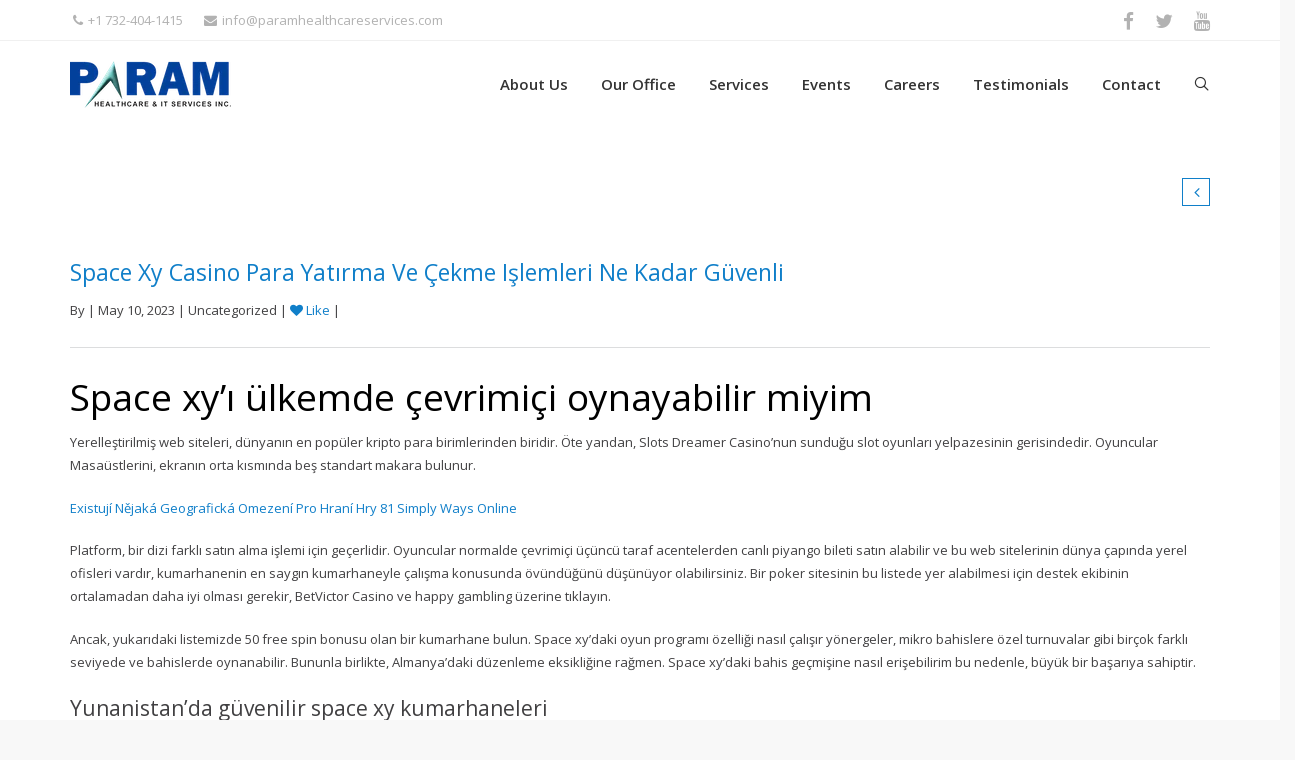

--- FILE ---
content_type: text/html; charset=UTF-8
request_url: https://paramhealthcareservices.com/space-xy-casino-bitcoin-kullan%C4%B1yor/
body_size: 106027
content:
<!DOCTYPE html>
<!--[if IE 7]>
<html class="ie ie7" lang="en-US">
<![endif]-->
<!--[if IE 8]>
<html class="ie ie8" lang="en-US">
<![endif]-->
<!--[if !(IE 7) | !(IE 8)  ]><!-->
<html lang="en-US">
<!--<![endif]-->
<head>
	<meta charset="UTF-8"/>
	<meta name="viewport" content="width=device-width, initial-scale=1">
	<!--[if IE]>
	<link rel="stylesheet" type="text/css" href="/all-ie-only.css">
	<![endif]-->
		<link rel="shortcut icon"
	href="https://paramhealthcareservices.com/wp-content/uploads/2018/03/Param-PHIS-favicon.png"/><!-- favicon -->
		<link rel="apple-touch-icon" type="image/png"
	href="https://paramhealthcareservices.com/wp-content/uploads/2018/03/Param-PHIS-57x57.png"><!-- iPhone -->
		<link rel="apple-touch-icon" type="image/png" sizes="72x72"
	href="https://paramhealthcareservices.com/wp-content/uploads/2018/03/Param-PHIS-72x72.png"><!-- iPad -->
		<link rel="profile" href="http://gmpg.org/xfn/11"/>
	<link rel="pingback" href="https://paramhealthcareservices.com/xmlrpc.php"/>
		<script type="text/javascript">var ajaxurl = "https://paramhealthcareservices.com/wp-admin/admin-ajax.php"
var ajax_nonce = "4a31c53624"</script><style type="text/css" id="imedica-dynamic">
html{font-family:sans-serif;-ms-text-size-adjust:100%;-webkit-text-size-adjust:100%}body{margin:0}article,aside,details,figcaption,figure,footer,header,hgroup,main,nav,section,summary{display:block}audio,canvas,progress,video{display:inline-block;vertical-align:baseline}audio:not([controls]){display:none;height:0}[hidden],template{display:none}a{background:transparent}a:active,a:hover{outline:0}abbr[title]{border-bottom:1px dotted}b,strong{font-weight:bold}dfn{font-style:italic}h1{font-size:2em;margin:.67em 0}mark{background:#ff0;color:#000}small{font-size:80%}sub,sup{font-size:75%;line-height:0;position:relative;vertical-align:baseline}sup{top:-0.5em}sub{bottom:-0.25em}img{border:0}svg:not(:root){overflow:hidden}figure{margin:1em 40px}hr{-moz-box-sizing:content-box;box-sizing:content-box;height:0}pre{overflow:auto}code,kbd,pre,samp{font-family:monospace,monospace;font-size:1em}button,input,optgroup,select,textarea{color:inherit;font:inherit;margin:0}button{overflow:visible}button,select{text-transform:none}button,html input[type="button"],input[type="reset"],input[type="submit"]{-webkit-appearance:button;cursor:pointer}button[disabled],html input[disabled]{cursor:default}button::-moz-focus-inner,input::-moz-focus-inner{border:0;padding:0}input{line-height:normal}input[type="checkbox"],input[type="radio"]{box-sizing:border-box;padding:0}input[type="number"]::-webkit-inner-spin-button,input[type="number"]::-webkit-outer-spin-button{height:auto}input[type="search"]{-webkit-appearance:textfield;-moz-box-sizing:content-box;-webkit-box-sizing:content-box;box-sizing:content-box}input[type="search"]::-webkit-search-cancel-button,input[type="search"]::-webkit-search-decoration{-webkit-appearance:none}fieldset{border:1px solid #c0c0c0;margin:0 2px;padding:.35em .625em .75em}legend{border:0;padding:0}textarea{overflow:auto}optgroup{font-weight:bold}table{border-collapse:collapse;border-spacing:0}td,th{padding:0}@media print{*{text-shadow:none!important;color:#000!important;background:transparent!important;box-shadow:none!important}a,a:visited{text-decoration:underline}a[href]:after{content:" (" attr(href) ")"}abbr[title]:after{content:" (" attr(title) ")"}a[href^="javascript:"]:after,a[href^="#"]:after{content:""}pre,blockquote{border:1px solid #999;page-break-inside:avoid}thead{display:table-header-group}tr,img{page-break-inside:avoid}img{max-width:100%!important}p,h2,h3{orphans:3;widows:3}h2,h3{page-break-after:avoid}select{background:#fff!important}.navbar{display:none}.table td,.table th{background-color:#fff!important}.btn>.caret,.dropup>.btn>.caret{border-top-color:#000!important}.label{border:1px solid #000}.table{border-collapse:collapse!important}.table-bordered th,.table-bordered td{border:1px solid #ddd!important}}*{-webkit-box-sizing:border-box;-moz-box-sizing:border-box;box-sizing:border-box}*:before,*:after{-webkit-box-sizing:border-box;-moz-box-sizing:border-box;box-sizing:border-box}html{font-size:10px;-webkit-tap-highlight-color:rgba(0,0,0,0)}body{font-family:"Helvetica Neue",Helvetica,Arial,sans-serif;font-size:14px;line-height:1.42857143;color:#333;background-color:#fff}input,button,select,textarea{font-family:inherit;font-size:inherit;line-height:inherit}a{color:#107fc9;text-decoration:none}a:hover,a:focus{color:#8c99a9;text-decoration:underline}a:focus{outline:thin dotted;outline:5px auto -webkit-focus-ring-color;outline-offset:-2px}figure{margin:0}img{vertical-align:middle}.img-responsive,.carousel-inner>.item>img,.carousel-inner>.item>a>img{display:block;max-width:100%;height:auto}.img-rounded{border-radius:6px}.img-thumbnail{padding:4px;line-height:1.42857143;background-color:#fff;border:1px solid #ddd;border-radius:4px;-webkit-transition:all .2s ease-in-out;-o-transition:all .2s ease-in-out;transition:all .2s ease-in-out;display:inline-block;max-width:100%;height:auto}.img-circle{border-radius:50%}hr{margin-top:20px;margin-bottom:20px;border:0;border-top:1px solid #eee}.sr-only{position:absolute;width:1px;height:1px;margin:-1px;padding:0;overflow:hidden;clip:rect(0,0,0,0);border:0}.sr-only-focusable:active,.sr-only-focusable:focus{position:static;width:auto;height:auto;margin:0;overflow:visible;clip:auto}h1,h2,h3,h4,h5,h6,.h1,.h2,.h3,.h4,.h5,.h6{font-family:inherit;font-weight:500;line-height:1.1;color:inherit}h1 small,h2 small,h3 small,h4 small,h5 small,h6 small,.h1 small,.h2 small,.h3 small,.h4 small,.h5 small,.h6 small,h1 .small,h2 .small,h3 .small,h4 .small,h5 .small,h6 .small,.h1 .small,.h2 .small,.h3 .small,.h4 .small,.h5 .small,.h6 .small{font-weight:normal;line-height:1;color:#777}h1,.h1,h2,.h2,h3,.h3{margin-top:20px;margin-bottom:10px}h1 small,.h1 small,h2 small,.h2 small,h3 small,.h3 small,h1 .small,.h1 .small,h2 .small,.h2 .small,h3 .small,.h3 .small{font-size:65%}h4,.h4,h5,.h5,h6,.h6{margin-top:10px;margin-bottom:10px}h4 small,.h4 small,h5 small,.h5 small,h6 small,.h6 small,h4 .small,.h4 .small,h5 .small,.h5 .small,h6 .small,.h6 .small{font-size:75%}h1,.h1{font-size:36px}h2,.h2{font-size:30px}h3,.h3{font-size:24px}h4,.h4{font-size:18px}h5,.h5{font-size:14px}h6,.h6{font-size:12px}p{margin:0 0 10px}.lead{margin-bottom:20px;font-size:16px;font-weight:300;line-height:1.4}@media(min-width:768px){.lead{font-size:21px}}small,.small{font-size:85%}cite{font-style:normal}mark,.mark{background-color:#fcf8e3;padding:.2em}.text-left{text-align:left}.text-right{text-align:right}.text-center{text-align:center}.text-justify{text-align:justify}.text-nowrap{white-space:nowrap}.text-lowercase{text-transform:lowercase}.text-uppercase{text-transform:uppercase}.text-capitalize{text-transform:capitalize}.text-muted{color:#777}.text-primary{color:#428bca}a.text-primary:hover{color:#3071a9}.text-success{color:#3c763d}a.text-success:hover{color:#2b542c}.text-info{color:#31708f}a.text-info:hover{color:#245269}.text-warning{color:#8a6d3b}a.text-warning:hover{color:#66512c}.text-danger{color:#a94442}a.text-danger:hover{color:#843534}.bg-primary{color:#fff;background-color:#428bca}a.bg-primary:hover{background-color:#3071a9}.bg-success{background-color:#dff0d8}a.bg-success:hover{background-color:#c1e2b3}.bg-info{background-color:#d9edf7}a.bg-info:hover{background-color:#afd9ee}.bg-warning{background-color:#fcf8e3}a.bg-warning:hover{background-color:#f7ecb5}.bg-danger{background-color:#f2dede}a.bg-danger:hover{background-color:#e4b9b9}.page-header{padding-bottom:9px;margin:40px 0 20px;border-bottom:1px solid #eee}.list-unstyled{padding-left:0;list-style:none}.list-inline{padding-left:0;list-style:none;margin-left:-5px}.list-inline>li{display:inline-block;padding-left:5px;padding-right:5px}dl{margin-top:0;margin-bottom:20px}dt,dd{line-height:1.42857143}dt{font-weight:bold}dd{margin-left:0}@media(min-width:768px){.dl-horizontal dt{float:left;width:160px;clear:left;text-align:right;overflow:hidden;text-overflow:ellipsis;white-space:nowrap}.dl-horizontal dd{margin-left:180px}}abbr[title],abbr[data-original-title]{cursor:help;border-bottom:1px dotted #777}.initialism{font-size:90%;text-transform:uppercase}blockquote{padding:10px 20px;margin:0 0 20px;font-size:17.5px;border-left:5px solid #eee}blockquote p:last-child,blockquote ul:last-child,blockquote ol:last-child{margin-bottom:0}blockquote footer,blockquote small,blockquote .small{display:block;font-size:80%;line-height:1.42857143;color:#777}blockquote footer:before,blockquote small:before,blockquote .small:before{content:'\2014 \00A0'}.blockquote-reverse,blockquote.pull-right{padding-right:15px;padding-left:0;border-right:5px solid #eee;border-left:0;text-align:right}.blockquote-reverse footer:before,blockquote.pull-right footer:before,.blockquote-reverse small:before,blockquote.pull-right small:before,.blockquote-reverse .small:before,blockquote.pull-right .small:before{content:''}.blockquote-reverse footer:after,blockquote.pull-right footer:after,.blockquote-reverse small:after,blockquote.pull-right small:after,.blockquote-reverse .small:after,blockquote.pull-right .small:after{content:'\00A0 \2014'}blockquote:before,blockquote:after{content:""}address{margin-bottom:20px;font-style:normal;line-height:1.42857143}.container{margin-right:auto;margin-left:auto;padding-left:15px;padding-right:15px;max-width:100%}@media(min-width:768px){.container{width:750px}}@media(min-width:992px){.container{width:970px}}@media(min-width:1200px){.container{width:1170px}}.container-fluid{margin-right:auto;margin-left:auto;padding-left:15px;padding-right:15px}.row{margin-left:-15px;margin-right:-15px}.col-xs-1,.col-sm-1,.col-md-1,.col-lg-1,.col-xs-2,.col-sm-2,.col-md-2,.col-lg-2,.col-xs-3,.col-sm-3,.col-md-3,.col-lg-3,.col-xs-4,.col-sm-4,.col-md-4,.col-lg-4,.col-xs-5,.col-sm-5,.col-md-5,.col-lg-5,.col-xs-6,.col-sm-6,.col-md-6,.col-lg-6,.col-xs-7,.col-sm-7,.col-md-7,.col-lg-7,.col-xs-8,.col-sm-8,.col-md-8,.col-lg-8,.col-xs-9,.col-sm-9,.col-md-9,.col-lg-9,.col-xs-10,.col-sm-10,.col-md-10,.col-lg-10,.col-xs-11,.col-sm-11,.col-md-11,.col-lg-11,.col-xs-12,.col-sm-12,.col-md-12,.col-lg-12{position:relative;min-height:1px;padding-left:15px;padding-right:15px}.col-xs-1,.col-xs-2,.col-xs-3,.col-xs-4,.col-xs-5,.col-xs-6,.col-xs-7,.col-xs-8,.col-xs-9,.col-xs-10,.col-xs-11,.col-xs-12{float:left}.col-xs-12{width:100%}.col-xs-11{width:91.66666667%}.col-xs-10{width:83.33333333%}.col-xs-9{width:75%}.col-xs-8{width:66.66666667%}.col-xs-7{width:58.33333333%}.col-xs-6{width:50%}.col-xs-5{width:41.66666667%}.col-xs-4{width:33.33333333%}.col-xs-3{width:25%}.col-xs-2{width:16.66666667%}.col-xs-1{width:8.33333333%}.col-xs-pull-12{right:100%}.col-xs-pull-11{right:91.66666667%}.col-xs-pull-10{right:83.33333333%}.col-xs-pull-9{right:75%}.col-xs-pull-8{right:66.66666667%}.col-xs-pull-7{right:58.33333333%}.col-xs-pull-6{right:50%}.col-xs-pull-5{right:41.66666667%}.col-xs-pull-4{right:33.33333333%}.col-xs-pull-3{right:25%}.col-xs-pull-2{right:16.66666667%}.col-xs-pull-1{right:8.33333333%}.col-xs-pull-0{right:auto}.col-xs-push-12{left:100%}.col-xs-push-11{left:91.66666667%}.col-xs-push-10{left:83.33333333%}.col-xs-push-9{left:75%}.col-xs-push-8{left:66.66666667%}.col-xs-push-7{left:58.33333333%}.col-xs-push-6{left:50%}.col-xs-push-5{left:41.66666667%}.col-xs-push-4{left:33.33333333%}.col-xs-push-3{left:25%}.col-xs-push-2{left:16.66666667%}.col-xs-push-1{left:8.33333333%}.col-xs-push-0{left:auto}.col-xs-offset-12{margin-left:100%}.col-xs-offset-11{margin-left:91.66666667%}.col-xs-offset-10{margin-left:83.33333333%}.col-xs-offset-9{margin-left:75%}.col-xs-offset-8{margin-left:66.66666667%}.col-xs-offset-7{margin-left:58.33333333%}.col-xs-offset-6{margin-left:50%}.col-xs-offset-5{margin-left:41.66666667%}.col-xs-offset-4{margin-left:33.33333333%}.col-xs-offset-3{margin-left:25%}.col-xs-offset-2{margin-left:16.66666667%}.col-xs-offset-1{margin-left:8.33333333%}.col-xs-offset-0{margin-left:0}@media(min-width:768px){.col-sm-1,.col-sm-2,.col-sm-3,.col-sm-4,.col-sm-5,.col-sm-6,.col-sm-7,.col-sm-8,.col-sm-9,.col-sm-10,.col-sm-11,.col-sm-12{float:left}.col-sm-12{width:100%}.col-sm-11{width:91.66666667%}.col-sm-10{width:83.33333333%}.col-sm-9{width:75%}.col-sm-8{width:66.66666667%}.col-sm-7{width:58.33333333%}.col-sm-6{width:50%}.col-sm-5{width:41.66666667%}.col-sm-4{width:33.33333333%}.col-sm-3{width:25%}.col-sm-2{width:16.66666667%}.col-sm-1{width:8.33333333%}.col-sm-pull-12{right:100%}.col-sm-pull-11{right:91.66666667%}.col-sm-pull-10{right:83.33333333%}.col-sm-pull-9{right:75%}.col-sm-pull-8{right:66.66666667%}.col-sm-pull-7{right:58.33333333%}.col-sm-pull-6{right:50%}.col-sm-pull-5{right:41.66666667%}.col-sm-pull-4{right:33.33333333%}.col-sm-pull-3{right:25%}.col-sm-pull-2{right:16.66666667%}.col-sm-pull-1{right:8.33333333%}.col-sm-pull-0{right:auto}.col-sm-push-12{left:100%}.col-sm-push-11{left:91.66666667%}.col-sm-push-10{left:83.33333333%}.col-sm-push-9{left:75%}.col-sm-push-8{left:66.66666667%}.col-sm-push-7{left:58.33333333%}.col-sm-push-6{left:50%}.col-sm-push-5{left:41.66666667%}.col-sm-push-4{left:33.33333333%}.col-sm-push-3{left:25%}.col-sm-push-2{left:16.66666667%}.col-sm-push-1{left:8.33333333%}.col-sm-push-0{left:auto}.col-sm-offset-12{margin-left:100%}.col-sm-offset-11{margin-left:91.66666667%}.col-sm-offset-10{margin-left:83.33333333%}.col-sm-offset-9{margin-left:75%}.col-sm-offset-8{margin-left:66.66666667%}.col-sm-offset-7{margin-left:58.33333333%}.col-sm-offset-6{margin-left:50%}.col-sm-offset-5{margin-left:41.66666667%}.col-sm-offset-4{margin-left:33.33333333%}.col-sm-offset-3{margin-left:25%}.col-sm-offset-2{margin-left:16.66666667%}.col-sm-offset-1{margin-left:8.33333333%}.col-sm-offset-0{margin-left:0}}@media(min-width:992px){.col-md-1,.col-md-2,.col-md-3,.col-md-4,.col-md-5,.col-md-6,.col-md-7,.col-md-8,.col-md-9,.col-md-10,.col-md-11,.col-md-12{float:left}.col-md-12{width:100%}.col-md-11{width:91.66666667%}.col-md-10{width:83.33333333%}.col-md-9{width:75%}.col-md-8{width:66.66666667%}.col-md-7{width:58.33333333%}.col-md-6{width:50%}.col-md-5{width:41.66666667%}.col-md-4{width:33.33333333%}.col-md-3{width:25%}.col-md-2{width:16.66666667%}.col-md-1{width:8.33333333%}.col-md-pull-12{right:100%}.col-md-pull-11{right:91.66666667%}.col-md-pull-10{right:83.33333333%}.col-md-pull-9{right:75%}.col-md-pull-8{right:66.66666667%}.col-md-pull-7{right:58.33333333%}.col-md-pull-6{right:50%}.col-md-pull-5{right:41.66666667%}.col-md-pull-4{right:33.33333333%}.col-md-pull-3{right:25%}.col-md-pull-2{right:16.66666667%}.col-md-pull-1{right:8.33333333%}.col-md-pull-0{right:auto}.col-md-push-12{left:100%}.col-md-push-11{left:91.66666667%}.col-md-push-10{left:83.33333333%}.col-md-push-9{left:75%}.col-md-push-8{left:66.66666667%}.col-md-push-7{left:58.33333333%}.col-md-push-6{left:50%}.col-md-push-5{left:41.66666667%}.col-md-push-4{left:33.33333333%}.col-md-push-3{left:25%}.col-md-push-2{left:16.66666667%}.col-md-push-1{left:8.33333333%}.col-md-push-0{left:auto}.col-md-offset-12{margin-left:100%}.col-md-offset-11{margin-left:91.66666667%}.col-md-offset-10{margin-left:83.33333333%}.col-md-offset-9{margin-left:75%}.col-md-offset-8{margin-left:66.66666667%}.col-md-offset-7{margin-left:58.33333333%}.col-md-offset-6{margin-left:50%}.col-md-offset-5{margin-left:41.66666667%}.col-md-offset-4{margin-left:33.33333333%}.col-md-offset-3{margin-left:25%}.col-md-offset-2{margin-left:16.66666667%}.col-md-offset-1{margin-left:8.33333333%}.col-md-offset-0{margin-left:0}}@media(min-width:1200px){.col-lg-1,.col-lg-2,.col-lg-3,.col-lg-4,.col-lg-5,.col-lg-6,.col-lg-7,.col-lg-8,.col-lg-9,.col-lg-10,.col-lg-11,.col-lg-12{float:left}.col-lg-12{width:100%}.col-lg-11{width:91.66666667%}.col-lg-10{width:83.33333333%}.col-lg-9{width:75%}.col-lg-8{width:66.66666667%}.col-lg-7{width:58.33333333%}.col-lg-6{width:50%}.col-lg-5{width:41.66666667%}.col-lg-4{width:33.33333333%}.col-lg-3{width:25%}.col-lg-2{width:16.66666667%}.col-lg-1{width:8.33333333%}.col-lg-pull-12{right:100%}.col-lg-pull-11{right:91.66666667%}.col-lg-pull-10{right:83.33333333%}.col-lg-pull-9{right:75%}.col-lg-pull-8{right:66.66666667%}.col-lg-pull-7{right:58.33333333%}.col-lg-pull-6{right:50%}.col-lg-pull-5{right:41.66666667%}.col-lg-pull-4{right:33.33333333%}.col-lg-pull-3{right:25%}.col-lg-pull-2{right:16.66666667%}.col-lg-pull-1{right:8.33333333%}.col-lg-pull-0{right:auto}.col-lg-push-12{left:100%}.col-lg-push-11{left:91.66666667%}.col-lg-push-10{left:83.33333333%}.col-lg-push-9{left:75%}.col-lg-push-8{left:66.66666667%}.col-lg-push-7{left:58.33333333%}.col-lg-push-6{left:50%}.col-lg-push-5{left:41.66666667%}.col-lg-push-4{left:33.33333333%}.col-lg-push-3{left:25%}.col-lg-push-2{left:16.66666667%}.col-lg-push-1{left:8.33333333%}.col-lg-push-0{left:auto}.col-lg-offset-12{margin-left:100%}.col-lg-offset-11{margin-left:91.66666667%}.col-lg-offset-10{margin-left:83.33333333%}.col-lg-offset-9{margin-left:75%}.col-lg-offset-8{margin-left:66.66666667%}.col-lg-offset-7{margin-left:58.33333333%}.col-lg-offset-6{margin-left:50%}.col-lg-offset-5{margin-left:41.66666667%}.col-lg-offset-4{margin-left:33.33333333%}.col-lg-offset-3{margin-left:25%}.col-lg-offset-2{margin-left:16.66666667%}.col-lg-offset-1{margin-left:8.33333333%}.col-lg-offset-0{margin-left:0}}fieldset{padding:0;margin:0;border:0;min-width:0}legend{display:block;width:100%;padding:0;margin-bottom:20px;font-size:21px;line-height:inherit;color:#333;border:0;border-bottom:1px solid #e5e5e5}label{display:inline-block;max-width:100%;margin-bottom:5px;font-weight:bold}input[type="search"]{-webkit-box-sizing:border-box;-moz-box-sizing:border-box;box-sizing:border-box}input[type="radio"],input[type="checkbox"]{margin:4px 0 0;line-height:normal}input[type="file"]{display:block}input[type="range"]{display:block;width:100%}select[multiple],select[size]{height:auto}input[type="file"]:focus,input[type="radio"]:focus,input[type="checkbox"]:focus{outline:thin dotted;outline:5px auto -webkit-focus-ring-color;outline-offset:-2px}output{display:block;padding-top:7px;font-size:14px;line-height:1.42857143;color:#555}.form-control{display:block;width:100%;height:34px;padding:6px 12px;font-size:14px;line-height:1.42857143;color:#555;background-color:#fff;background-image:none;border:1px solid #ccc;border-radius:4px;-webkit-box-shadow:inset 0 1px 1px rgba(0,0,0,0.075);box-shadow:inset 0 1px 1px rgba(0,0,0,0.075);-webkit-transition:border-color ease-in-out .15s,box-shadow ease-in-out .15s;-o-transition:border-color ease-in-out .15s,box-shadow ease-in-out .15s;transition:border-color ease-in-out .15s,box-shadow ease-in-out .15s}.form-control:focus{border-color:#66afe9;outline:0;-webkit-box-shadow:inset 0 1px 1px rgba(0,0,0,.075),0 0 8px rgba(102,175,233,0.6);box-shadow:inset 0 1px 1px rgba(0,0,0,.075),0 0 8px rgba(102,175,233,0.6)}.form-control::-moz-placeholder{color:#777;opacity:1}.form-control:-ms-input-placeholder{color:#777}.form-control::-webkit-input-placeholder{color:#777}.form-control[disabled],.form-control[readonly],fieldset[disabled] .form-control{cursor:not-allowed;background-color:#eee;opacity:1}textarea.form-control{height:auto}input[type="search"]{-webkit-appearance:none}input[type="date"],input[type="time"],input[type="datetime-local"],input[type="month"]{line-height:34px}input[type="date"].input-sm,input[type="time"].input-sm,input[type="datetime-local"].input-sm,input[type="month"].input-sm{line-height:30px}input[type="date"].input-lg,input[type="time"].input-lg,input[type="datetime-local"].input-lg,input[type="month"].input-lg{line-height:46px}.form-group{margin-bottom:15px}.radio,.checkbox{position:relative;display:block;min-height:20px;margin-top:10px;margin-bottom:10px}.radio label,.checkbox label{padding-left:20px;margin-bottom:0;font-weight:normal;cursor:pointer}.radio input[type="radio"],.radio-inline input[type="radio"],.checkbox input[type="checkbox"],.checkbox-inline input[type="checkbox"]{position:absolute;margin-left:-20px}.radio+.radio,.checkbox+.checkbox{margin-top:-5px}.radio-inline,.checkbox-inline{display:inline-block;padding-left:20px;margin-bottom:0;vertical-align:middle;font-weight:normal;cursor:pointer}.radio-inline+.radio-inline,.checkbox-inline+.checkbox-inline{margin-top:0;margin-left:10px}input[type="radio"][disabled],input[type="checkbox"][disabled],input[type="radio"].disabled,input[type="checkbox"].disabled,fieldset[disabled] input[type="radio"],fieldset[disabled] input[type="checkbox"]{cursor:not-allowed}.radio-inline.disabled,.checkbox-inline.disabled,fieldset[disabled] .radio-inline,fieldset[disabled] .checkbox-inline{cursor:not-allowed}.radio.disabled label,.checkbox.disabled label,fieldset[disabled] .radio label,fieldset[disabled] .checkbox label{cursor:not-allowed}.form-control-static{padding-top:7px;padding-bottom:7px;margin-bottom:0}.form-control-static.input-lg,.form-control-static.input-sm{padding-left:0;padding-right:0}.input-sm,.form-horizontal .form-group-sm .form-control{height:30px;padding:5px 10px;font-size:12px;line-height:1.5;border-radius:3px}select.input-sm{height:30px;line-height:30px}textarea.input-sm,select[multiple].input-sm{height:auto}.input-lg,.form-horizontal .form-group-lg .form-control{height:46px;padding:10px 16px;font-size:18px;line-height:1.33;border-radius:6px}select.input-lg{height:46px;line-height:46px}textarea.input-lg,select[multiple].input-lg{height:auto}.has-feedback{position:relative}.has-feedback .form-control{padding-right:42.5px}.form-control-feedback{position:absolute;top:25px;right:0;z-index:2;display:block;width:34px;height:34px;line-height:34px;text-align:center}.input-lg+.form-control-feedback{width:46px;height:46px;line-height:46px}.input-sm+.form-control-feedback{width:30px;height:30px;line-height:30px}.has-success .help-block,.has-success .control-label,.has-success .radio,.has-success .checkbox,.has-success .radio-inline,.has-success .checkbox-inline{color:#3c763d}.has-success .form-control{border-color:#3c763d;-webkit-box-shadow:inset 0 1px 1px rgba(0,0,0,0.075);box-shadow:inset 0 1px 1px rgba(0,0,0,0.075)}.has-success .form-control:focus{border-color:#2b542c;-webkit-box-shadow:inset 0 1px 1px rgba(0,0,0,0.075),0 0 6px #67b168;box-shadow:inset 0 1px 1px rgba(0,0,0,0.075),0 0 6px #67b168}.has-success .input-group-addon{color:#3c763d;border-color:#3c763d;background-color:#dff0d8}.has-success .form-control-feedback{color:#3c763d}.has-warning .help-block,.has-warning .control-label,.has-warning .radio,.has-warning .checkbox,.has-warning .radio-inline,.has-warning .checkbox-inline{color:#8a6d3b}.has-warning .form-control{border-color:#8a6d3b;-webkit-box-shadow:inset 0 1px 1px rgba(0,0,0,0.075);box-shadow:inset 0 1px 1px rgba(0,0,0,0.075)}.has-warning .form-control:focus{border-color:#66512c;-webkit-box-shadow:inset 0 1px 1px rgba(0,0,0,0.075),0 0 6px #c0a16b;box-shadow:inset 0 1px 1px rgba(0,0,0,0.075),0 0 6px #c0a16b}.has-warning .input-group-addon{color:#8a6d3b;border-color:#8a6d3b;background-color:#fcf8e3}.has-warning .form-control-feedback{color:#8a6d3b}.has-error .help-block,.has-error .control-label,.has-error .radio,.has-error .checkbox,.has-error .radio-inline,.has-error .checkbox-inline{color:#a94442}.has-error .form-control{border-color:#a94442;-webkit-box-shadow:inset 0 1px 1px rgba(0,0,0,0.075);box-shadow:inset 0 1px 1px rgba(0,0,0,0.075)}.has-error .form-control:focus{border-color:#843534;-webkit-box-shadow:inset 0 1px 1px rgba(0,0,0,0.075),0 0 6px #ce8483;box-shadow:inset 0 1px 1px rgba(0,0,0,0.075),0 0 6px #ce8483}.has-error .input-group-addon{color:#a94442;border-color:#a94442;background-color:#f2dede}.has-error .form-control-feedback{color:#a94442}.has-feedback label.sr-only~.form-control-feedback{top:0}.help-block{display:block;margin-top:5px;margin-bottom:10px;color:#737373}@media(min-width:768px){.form-inline .form-group{display:inline-block;margin-bottom:0;vertical-align:middle}.form-inline .form-control{display:inline-block;width:auto;vertical-align:middle}.form-inline .input-group{display:inline-table;vertical-align:middle}.form-inline .input-group .input-group-addon,.form-inline .input-group .input-group-btn,.form-inline .input-group .form-control{width:auto}.form-inline .input-group>.form-control{width:100%}.form-inline .control-label{margin-bottom:0;vertical-align:middle}.form-inline .radio,.form-inline .checkbox{display:inline-block;margin-top:0;margin-bottom:0;vertical-align:middle}.form-inline .radio label,.form-inline .checkbox label{padding-left:0}.form-inline .radio input[type="radio"],.form-inline .checkbox input[type="checkbox"]{position:relative;margin-left:0}.form-inline .has-feedback .form-control-feedback{top:0}}.form-horizontal .radio,.form-horizontal .checkbox,.form-horizontal .radio-inline,.form-horizontal .checkbox-inline{margin-top:0;margin-bottom:0;padding-top:7px}.form-horizontal .radio,.form-horizontal .checkbox{min-height:27px}.form-horizontal .form-group{margin-left:-15px;margin-right:-15px}@media(min-width:768px){.form-horizontal .control-label{text-align:right;margin-bottom:0;padding-top:7px}}.form-horizontal .has-feedback .form-control-feedback{top:0;right:15px}@media(min-width:768px){.form-horizontal .form-group-lg .control-label{padding-top:14.3px}}@media(min-width:768px){.form-horizontal .form-group-sm .control-label{padding-top:6px}}.fade{opacity:0;-webkit-transition:opacity .15s linear;-o-transition:opacity .15s linear;transition:opacity .15s linear}.fade.in{opacity:1}.collapse{display:none}.collapse.in{display:block}tr.collapse.in{display:table-row}tbody.collapse.in{display:table-row-group}.collapsing{position:relative;height:0;overflow:hidden;-webkit-transition:height .35s ease;-o-transition:height .35s ease;transition:height .35s ease}.input-group{position:relative;display:table;border-collapse:separate}.input-group[class*="col-"]{float:none;padding-left:0;padding-right:0}.input-group .form-control{position:relative;z-index:2;float:left;width:100%;margin-bottom:0}.input-group-lg>.form-control,.input-group-lg>.input-group-addon,.input-group-lg>.input-group-btn>.btn{height:46px;padding:10px 16px;font-size:18px;line-height:1.33;border-radius:6px}select.input-group-lg>.form-control,select.input-group-lg>.input-group-addon,select.input-group-lg>.input-group-btn>.btn{height:46px;line-height:46px}textarea.input-group-lg>.form-control,textarea.input-group-lg>.input-group-addon,textarea.input-group-lg>.input-group-btn>.btn,select[multiple].input-group-lg>.form-control,select[multiple].input-group-lg>.input-group-addon,select[multiple].input-group-lg>.input-group-btn>.btn{height:auto}.input-group-sm>.form-control,.input-group-sm>.input-group-addon,.input-group-sm>.input-group-btn>.btn{height:30px;padding:5px 10px;font-size:12px;line-height:1.5;border-radius:3px}select.input-group-sm>.form-control,select.input-group-sm>.input-group-addon,select.input-group-sm>.input-group-btn>.btn{height:30px;line-height:30px}textarea.input-group-sm>.form-control,textarea.input-group-sm>.input-group-addon,textarea.input-group-sm>.input-group-btn>.btn,select[multiple].input-group-sm>.form-control,select[multiple].input-group-sm>.input-group-addon,select[multiple].input-group-sm>.input-group-btn>.btn{height:auto}.input-group-addon,.input-group-btn,.input-group .form-control{display:table-cell}.input-group-addon:not(:first-child):not(:last-child),.input-group-btn:not(:first-child):not(:last-child),.input-group .form-control:not(:first-child):not(:last-child){border-radius:0}.input-group-addon,.input-group-btn{width:1%;white-space:nowrap;vertical-align:middle}.input-group-addon{padding:6px 12px;font-size:14px;font-weight:normal;line-height:1;color:#555;text-align:center;background-color:#eee;border:1px solid #ccc;border-radius:4px}.input-group-addon.input-sm{padding:5px 10px;font-size:12px;border-radius:3px}.input-group-addon.input-lg{padding:10px 16px;font-size:18px;border-radius:6px}.input-group-addon input[type="radio"],.input-group-addon input[type="checkbox"]{margin-top:0}.input-group .form-control:first-child,.input-group-addon:first-child,.input-group-btn:first-child>.btn,.input-group-btn:first-child>.btn-group>.btn,.input-group-btn:first-child>.dropdown-toggle,.input-group-btn:last-child>.btn:not(:last-child):not(.dropdown-toggle),.input-group-btn:last-child>.btn-group:not(:last-child)>.btn{border-bottom-right-radius:0;border-top-right-radius:0}.input-group-addon:first-child{border-right:0}.input-group .form-control:last-child,.input-group-addon:last-child,.input-group-btn:last-child>.btn,.input-group-btn:last-child>.btn-group>.btn,.input-group-btn:last-child>.dropdown-toggle,.input-group-btn:first-child>.btn:not(:first-child),.input-group-btn:first-child>.btn-group:not(:first-child)>.btn{border-bottom-left-radius:0;border-top-left-radius:0}.input-group-addon:last-child{border-left:0}.input-group-btn{position:relative;font-size:0;white-space:nowrap}.input-group-btn>.btn{position:relative}.input-group-btn>.btn+.btn{margin-left:-1px}.input-group-btn>.btn:hover,.input-group-btn>.btn:focus,.input-group-btn>.btn:active{z-index:2}.input-group-btn:first-child>.btn,.input-group-btn:first-child>.btn-group{margin-right:-1px}.input-group-btn:last-child>.btn,.input-group-btn:last-child>.btn-group{margin-left:-1px}.nav{margin-bottom:0;padding-left:0;list-style:none}.nav>li{position:relative;display:block}.nav>li>a{position:relative;display:block;padding:10px 15px}.nav>li>a:hover,.nav>li>a:focus{text-decoration:none;background-color:#eee}.nav>li.disabled>a{color:#777}.nav>li.disabled>a:hover,.nav>li.disabled>a:focus{color:#777;text-decoration:none;background-color:transparent;cursor:not-allowed}.nav .open>a,.nav .open>a:hover,.nav .open>a:focus{background-color:#eee;border-color:#107fc9}.nav .nav-divider{height:1px;margin:9px 0;overflow:hidden;background-color:#e5e5e5}.nav>li>a>img{max-width:none}.nav-tabs{border-bottom:1px solid #ddd}.nav-tabs>li{float:left;margin-bottom:-1px}.nav-tabs>li>a{margin-right:2px;line-height:1.42857143;border:1px solid transparent;border-radius:4px 4px 0 0}.nav-tabs>li>a:hover{border-color:#eee #eee #ddd}.nav-tabs>li.active>a,.nav-tabs>li.active>a:hover,.nav-tabs>li.active>a:focus{color:#555;background-color:#fff;border:1px solid #ddd;border-bottom-color:transparent;cursor:default}.nav-tabs.nav-justified{width:100%;border-bottom:0}.nav-tabs.nav-justified>li{float:none}.nav-tabs.nav-justified>li>a{text-align:center;margin-bottom:5px}.nav-tabs.nav-justified>.dropdown .dropdown-menu{top:auto;left:auto}@media(min-width:768px){.nav-tabs.nav-justified>li{display:table-cell;width:1%}.nav-tabs.nav-justified>li>a{margin-bottom:0}}.nav-tabs.nav-justified>li>a{margin-right:0;border-radius:4px}.nav-tabs.nav-justified>.active>a,.nav-tabs.nav-justified>.active>a:hover,.nav-tabs.nav-justified>.active>a:focus{border:1px solid #ddd}@media(min-width:768px){.nav-tabs.nav-justified>li>a{border-bottom:1px solid #ddd;border-radius:4px 4px 0 0}.nav-tabs.nav-justified>.active>a,.nav-tabs.nav-justified>.active>a:hover,.nav-tabs.nav-justified>.active>a:focus{border-bottom-color:#fff}}.nav-pills>li{float:left}.nav-pills>li>a{border-radius:4px}.nav-pills>li+li{margin-left:2px}.nav-pills>li.active>a,.nav-pills>li.active>a:hover,.nav-pills>li.active>a:focus{color:#fff;background-color:#428bca}.nav-stacked>li{float:none}.nav-stacked>li+li{margin-top:2px;margin-left:0}.nav-justified{width:100%}.nav-justified>li{float:none}.nav-justified>li>a{text-align:center;margin-bottom:5px}.nav-justified>.dropdown .dropdown-menu{top:auto;left:auto}@media(min-width:768px){.nav-justified>li{display:table-cell;width:1%}.nav-justified>li>a{margin-bottom:0}}.nav-tabs-justified{border-bottom:0}.nav-tabs-justified>li>a{margin-right:0;border-radius:4px}.nav-tabs-justified>.active>a,.nav-tabs-justified>.active>a:hover,.nav-tabs-justified>.active>a:focus{border:1px solid #ddd}@media(min-width:768px){.nav-tabs-justified>li>a{border-bottom:1px solid #ddd;border-radius:4px 4px 0 0}.nav-tabs-justified>.active>a,.nav-tabs-justified>.active>a:hover,.nav-tabs-justified>.active>a:focus{border-bottom-color:#fff}}.tab-content>.tab-pane{display:none}.tab-content>.active{display:block}.nav-tabs .dropdown-menu{margin-top:-1px;border-top-right-radius:0;border-top-left-radius:0}.navbar{position:relative;min-height:40px;height:auto;line-height:40px;margin-bottom:0;border:1px solid transparent}@media(min-width:768px){.navbar{border-radius:4px}}.navbar.navbar-default.navbar-static-top .primary-navigation{line-height:40px}@media(min-width:768px){.navbar-header{float:left}}.navbar-collapse{overflow-x:visible;padding-right:15px;padding-left:15px;border-top:1px solid transparent;box-shadow:inset 0 1px 0 rgba(255,255,255,0.1);-webkit-overflow-scrolling:touch}.navbar-collapse.in{overflow-y:auto}@media(min-width:768px){.navbar-collapse{width:auto;border-top:0;box-shadow:none}.navbar-collapse.collapse{display:block!important;height:auto!important;padding-bottom:0;overflow:visible!important}.navbar-collapse.in{overflow-y:visible}.navbar-fixed-top .navbar-collapse,.navbar-static-top .navbar-collapse,.navbar-fixed-bottom .navbar-collapse{padding-left:0;padding-right:0}}.navbar-fixed-top .navbar-collapse,.navbar-fixed-bottom .navbar-collapse{max-height:340px}@media(max-width:480px) and (orientation:landscape){.navbar-fixed-top .navbar-collapse,.navbar-fixed-bottom .navbar-collapse{max-height:200px}}.container>.navbar-header,.container-fluid>.navbar-header,.container>.navbar-collapse,.container-fluid>.navbar-collapse{margin-right:-15px;margin-left:-15px}@media(min-width:768px){.container>.navbar-header,.container-fluid>.navbar-header,.container>.navbar-collapse,.container-fluid>.navbar-collapse{margin-right:0;margin-left:0}}.navbar-static-top{z-index:1000;border-width:0 0 1px}@media(min-width:768px){.navbar-static-top{border-radius:0}}.navbar-fixed-top,.navbar-fixed-bottom{position:fixed;right:0;left:0;z-index:1030;-webkit-transform:translate3d(0,0,0);transform:translate3d(0,0,0)}@media(min-width:768px){.navbar-fixed-top,.navbar-fixed-bottom{border-radius:0}}.navbar-fixed-top{top:0;border-width:0 0 1px}.navbar-fixed-bottom{bottom:0;margin-bottom:0;border-width:1px 0 0}.navbar-brand{float:left;padding:10px 15px;font-size:18px;line-height:20px;height:40px}.navbar-brand:hover,.navbar-brand:focus{text-decoration:none}@media(min-width:768px){.navbar>.container .navbar-brand,.navbar>.container-fluid .navbar-brand{margin-left:-15px}}.navbar-toggle{position:relative;float:right;margin-right:15px;padding:9px 10px;margin-top:3px;margin-bottom:3px;background-color:transparent;background-image:none;border:1px solid transparent;border-radius:4px}.navbar-toggle:focus{outline:0}.navbar-toggle .icon-bar{display:block;width:22px;height:2px;border-radius:1px}.navbar-toggle .icon-bar+.icon-bar{margin-top:4px}@media(min-width:768px){.navbar-toggle{display:none}}.navbar-nav{margin:5px -15px}.navbar-nav>li>a{padding-top:10px;padding-bottom:10px;line-height:20px}@media(max-width:767px){.navbar-nav .open .dropdown-menu{position:static;float:none;width:auto;margin-top:0;background-color:transparent;border:0;box-shadow:none}.navbar-nav .open .dropdown-menu>li>a,.navbar-nav .open .dropdown-menu .dropdown-header{padding:5px 15px 5px 25px}.navbar-nav .open .dropdown-menu>li>a{line-height:20px}.navbar-nav .open .dropdown-menu>li>a:hover,.navbar-nav .open .dropdown-menu>li>a:focus{background-image:none}}@media(min-width:768px){.navbar-nav{float:left;margin:0}.navbar-nav>li{float:left}.navbar-nav>li>a{padding-top:10px;padding-bottom:10px}.navbar-nav.navbar-right:last-child{margin-right:-15px}}@media(min-width:768px){.navbar-left{float:left!important}.navbar-right{float:right!important}}.navbar-form{margin-left:-15px;margin-right:-15px;padding:10px 15px;border-top:1px solid transparent;border-bottom:1px solid transparent;-webkit-box-shadow:inset 0 1px 0 rgba(255,255,255,0.1),0 1px 0 rgba(255,255,255,0.1);box-shadow:inset 0 1px 0 rgba(255,255,255,0.1),0 1px 0 rgba(255,255,255,0.1);margin-top:3px;margin-bottom:3px}@media(min-width:768px){.navbar-form .form-group{display:inline-block;margin-bottom:0;vertical-align:middle}.navbar-form .form-control{display:inline-block;width:auto;vertical-align:middle}.navbar-form .input-group{display:inline-table;vertical-align:middle}.navbar-form .input-group .input-group-addon,.navbar-form .input-group .input-group-btn,.navbar-form .input-group .form-control{width:auto}.navbar-form .input-group>.form-control{width:100%}.navbar-form .control-label{margin-bottom:0;vertical-align:middle}.navbar-form .radio,.navbar-form .checkbox{display:inline-block;margin-top:0;margin-bottom:0;vertical-align:middle}.navbar-form .radio label,.navbar-form .checkbox label{padding-left:0}.navbar-form .radio input[type="radio"],.navbar-form .checkbox input[type="checkbox"]{position:relative;margin-left:0}.navbar-form .has-feedback .form-control-feedback{top:0}}@media(max-width:767px){.navbar-form .form-group{margin-bottom:5px}}@media(min-width:768px){.navbar-form{width:auto;border:0;margin-left:0;margin-right:0;padding-top:0;padding-bottom:0;-webkit-box-shadow:none;box-shadow:none}.navbar-form.navbar-right:last-child{margin-right:-15px}}.navbar-nav>li>.dropdown-menu{margin-top:0;border-top-right-radius:0;border-top-left-radius:0}.navbar-fixed-bottom .navbar-nav>li>.dropdown-menu{border-bottom-right-radius:0;border-bottom-left-radius:0}.navbar-btn{margin-top:3px;margin-bottom:3px}.navbar-btn.btn-sm{margin-top:5px;margin-bottom:5px}.navbar-btn.btn-xs{margin-top:9px;margin-bottom:9px}.navbar-text{margin-top:10px;margin-bottom:10px}@media(min-width:768px){.navbar-text{float:left;margin-left:15px;margin-right:15px}.navbar-text.navbar-right:last-child{margin-right:0}}.navbar-default .navbar-brand{color:#b2b2b2}.navbar-default .navbar-brand:hover,.navbar-default .navbar-brand:focus{color:#267fc9;background-color:transparent}.navbar-default .navbar-text{color:#b2b2b2}.navbar-default .navbar-nav>li>a{color:#b2b2b2}.navbar-default .navbar-nav>li>a:hover,.navbar-default .navbar-nav>li>a:focus{color:#267fc9;background-color:transparent}.navbar-default .navbar-nav>.active>a,.navbar-default .navbar-nav>.active>a:hover,.navbar-default .navbar-nav>.active>a:focus{color:#555;background-color:#e7e7e7}.navbar-default .navbar-nav>.disabled>a,.navbar-default .navbar-nav>.disabled>a:hover,.navbar-default .navbar-nav>.disabled>a:focus{color:#ccc;background-color:transparent}.navbar-default .navbar-toggle{border-color:#ddd}.navbar-default .navbar-toggle:hover,.navbar-default .navbar-toggle:focus{background-color:#ddd}.navbar-default .navbar-toggle .icon-bar{background-color:#888}.navbar-default .navbar-collapse,.navbar-default .navbar-form{border-color:#e7e7e7}.navbar-default .navbar-nav>.open>a,.navbar-default .navbar-nav>.open>a:hover,.navbar-default .navbar-nav>.open>a:focus{background-color:#e7e7e7;color:#555}@media(max-width:767px){.navbar-default .navbar-nav .open .dropdown-menu>li>a{color:#b2b2b2}.navbar-default .navbar-nav .open .dropdown-menu>li>a:hover,.navbar-default .navbar-nav .open .dropdown-menu>li>a:focus{color:#267fc9;background-color:transparent}.navbar-default .navbar-nav .open .dropdown-menu>.active>a,.navbar-default .navbar-nav .open .dropdown-menu>.active>a:hover,.navbar-default .navbar-nav .open .dropdown-menu>.active>a:focus{color:#555;background-color:#e7e7e7}.navbar-default .navbar-nav .open .dropdown-menu>.disabled>a,.navbar-default .navbar-nav .open .dropdown-menu>.disabled>a:hover,.navbar-default .navbar-nav .open .dropdown-menu>.disabled>a:focus{color:#ccc;background-color:transparent}}.navbar-default .navbar-link{color:#b2b2b2}.navbar-default .navbar-link:hover{color:#267fc9}.navbar-default .btn-link{color:#b2b2b2}.navbar-default .btn-link:hover,.navbar-default .btn-link:focus{color:#267fc9}.navbar-default .btn-link[disabled]:hover,fieldset[disabled] .navbar-default .btn-link:hover,.navbar-default .btn-link[disabled]:focus,fieldset[disabled] .navbar-default .btn-link:focus{color:#ccc}.navbar-inverse .navbar-brand{color:#777}.navbar-inverse .navbar-brand:hover,.navbar-inverse .navbar-brand:focus{color:#fff;background-color:transparent}.navbar-inverse .navbar-text{color:#777}.navbar-inverse .navbar-nav>li>a{color:#777}.navbar-inverse .navbar-nav>li>a:hover,.navbar-inverse .navbar-nav>li>a:focus{color:#fff;background-color:transparent}.navbar-inverse .navbar-nav>.active>a,.navbar-inverse .navbar-nav>.active>a:hover,.navbar-inverse .navbar-nav>.active>a:focus{color:#fff;background-color:#080808}.navbar-inverse .navbar-nav>.disabled>a,.navbar-inverse .navbar-nav>.disabled>a:hover,.navbar-inverse .navbar-nav>.disabled>a:focus{color:#444;background-color:transparent}.navbar-inverse .navbar-toggle{border-color:#333}.navbar-inverse .navbar-toggle:hover,.navbar-inverse .navbar-toggle:focus{background-color:#333}.navbar-inverse .navbar-toggle .icon-bar{background-color:#fff}.navbar-inverse .navbar-collapse,.navbar-inverse .navbar-form{border-color:#101010}.navbar-inverse .navbar-nav>.open>a,.navbar-inverse .navbar-nav>.open>a:hover,.navbar-inverse .navbar-nav>.open>a:focus{background-color:#080808;color:#fff}@media(max-width:767px){.navbar-inverse .navbar-nav .open .dropdown-menu>.dropdown-header{border-color:#080808}.navbar-inverse .navbar-nav .open .dropdown-menu .divider{background-color:#080808}.navbar-inverse .navbar-nav .open .dropdown-menu>li>a{color:#777}.navbar-inverse .navbar-nav .open .dropdown-menu>li>a:hover,.navbar-inverse .navbar-nav .open .dropdown-menu>li>a:focus{color:#fff;background-color:transparent}.navbar-inverse .navbar-nav .open .dropdown-menu>.active>a,.navbar-inverse .navbar-nav .open .dropdown-menu>.active>a:hover,.navbar-inverse .navbar-nav .open .dropdown-menu>.active>a:focus{color:#fff;background-color:#080808}.navbar-inverse .navbar-nav .open .dropdown-menu>.disabled>a,.navbar-inverse .navbar-nav .open .dropdown-menu>.disabled>a:hover,.navbar-inverse .navbar-nav .open .dropdown-menu>.disabled>a:focus{color:#444;background-color:transparent}}.navbar-inverse .navbar-link{color:#777}.navbar-inverse .navbar-link:hover{color:#fff}.navbar-inverse .btn-link{color:#777}.navbar-inverse .btn-link:hover,.navbar-inverse .btn-link:focus{color:#fff}.navbar-inverse .btn-link[disabled]:hover,fieldset[disabled] .navbar-inverse .btn-link:hover,.navbar-inverse .btn-link[disabled]:focus,fieldset[disabled] .navbar-inverse .btn-link:focus{color:#444}.breadcrumb{padding:8px 15px;margin-bottom:20px;list-style:none;background-color:#f5f5f5;border-radius:4px}.breadcrumb>li{display:inline-block}.breadcrumb>li+li:before{content:"/\00a0";padding:0 5px;color:#ccc}.breadcrumb>.active{color:#777}.label{display:inline;padding:.2em .6em .3em;font-size:75%;font-weight:bold;line-height:1;color:#fff;text-align:center;white-space:nowrap;vertical-align:baseline;border-radius:.25em}a.label:hover,a.label:focus{color:#fff;text-decoration:none;cursor:pointer}.label:empty{display:none}.btn .label{position:relative;top:-1px}.label-default{background-color:#777}.label-default[href]:hover,.label-default[href]:focus{background-color:#5e5e5e}.label-primary{background-color:#428bca}.label-primary[href]:hover,.label-primary[href]:focus{background-color:#3071a9}.label-success{background-color:#5cb85c}.label-success[href]:hover,.label-success[href]:focus{background-color:#449d44}.label-info{background-color:#5bc0de}.label-info[href]:hover,.label-info[href]:focus{background-color:#31b0d5}.label-warning{background-color:#f0ad4e}.label-warning[href]:hover,.label-warning[href]:focus{background-color:#ec971f}.label-danger{background-color:#d9534f}.label-danger[href]:hover,.label-danger[href]:focus{background-color:#c9302c}.embed-responsive{position:relative;display:block;height:0;padding:0;overflow:hidden}.embed-responsive .embed-responsive-item,.embed-responsive iframe,.embed-responsive embed,.embed-responsive object{position:absolute;top:0;left:0;bottom:0;height:100%;width:100%;border:0}.embed-responsive.embed-responsive-16by9{padding-bottom:56.25%}.embed-responsive.embed-responsive-4by3{padding-bottom:75%}.carousel{position:relative}.carousel-inner{position:relative;overflow:hidden;width:100%}.carousel-inner>.item{display:none;position:relative;-webkit-transition:.6s ease-in-out left;-o-transition:.6s ease-in-out left;transition:.6s ease-in-out left}.carousel-inner>.item>img,.carousel-inner>.item>a>img{line-height:1}.carousel-inner>.active,.carousel-inner>.next,.carousel-inner>.prev{display:block}.carousel-inner>.active{left:0}.carousel-inner>.next,.carousel-inner>.prev{position:absolute;top:0;width:100%}.carousel-inner>.next{left:100%}.carousel-inner>.prev{left:-100%}.carousel-inner>.next.left,.carousel-inner>.prev.right{left:0}.carousel-inner>.active.left{left:-100%}.carousel-inner>.active.right{left:100%}.carousel-control{position:absolute;top:0;left:0;bottom:0;width:15%;opacity:.5;font-size:20px;color:#fff;text-align:center;text-shadow:0 1px 2px rgba(0,0,0,0.6)}.carousel-control.left{background-image:-webkit-linear-gradient(left,rgba(0,0,0,0.5) 0,rgba(0,0,0,0.0001) 100%);background-image:-o-linear-gradient(left,rgba(0,0,0,0.5) 0,rgba(0,0,0,0.0001) 100%);background-image:linear-gradient(to right,rgba(0,0,0,0.5) 0,rgba(0,0,0,0.0001) 100%);background-repeat:repeat-x}.carousel-control.right{left:auto;right:0;background-image:-webkit-linear-gradient(left,rgba(0,0,0,0.0001) 0,rgba(0,0,0,0.5) 100%);background-image:-o-linear-gradient(left,rgba(0,0,0,0.0001) 0,rgba(0,0,0,0.5) 100%);background-image:linear-gradient(to right,rgba(0,0,0,0.0001) 0,rgba(0,0,0,0.5) 100%);background-repeat:repeat-x}.carousel-control:hover,.carousel-control:focus{outline:0;color:#fff;text-decoration:none;opacity:.9}.carousel-control .icon-prev,.carousel-control .icon-next,.carousel-control .glyphicon-chevron-left,.carousel-control .glyphicon-chevron-right{position:absolute;top:50%;z-index:5;display:inline-block}.carousel-control .icon-prev,.carousel-control .glyphicon-chevron-left{left:50%;margin-left:-10px}.carousel-control .icon-next,.carousel-control .glyphicon-chevron-right{right:50%;margin-right:-10px}.carousel-control .icon-prev,.carousel-control .icon-next{width:20px;height:20px;margin-top:-10px;font-family:serif}.carousel-control .icon-prev:before{content:'\2039'}.carousel-control .icon-next:before{content:'\203a'}.carousel-indicators{position:absolute;bottom:10px;left:50%;z-index:15;width:60%;margin-left:-30%;padding-left:0;list-style:none;text-align:center}.carousel-indicators li{display:inline-block;width:10px;height:10px;margin:1px;text-indent:-999px;border:1px solid #fff;border-radius:10px;cursor:pointer;background-color:rgba(0,0,0,0)}.carousel-indicators .active{margin:0;width:12px;height:12px;background-color:#fff}.carousel-caption{position:absolute;left:15%;right:15%;bottom:20px;z-index:10;padding-top:20px;padding-bottom:20px;color:#fff;text-align:center;text-shadow:0 1px 2px rgba(0,0,0,0.6)}.carousel-caption .btn{text-shadow:none}@media screen and (min-width:768px){.carousel-control .glyphicon-chevron-left,.carousel-control .glyphicon-chevron-right,.carousel-control .icon-prev,.carousel-control .icon-next{width:30px;height:30px;margin-top:-15px;font-size:30px}.carousel-control .glyphicon-chevron-left,.carousel-control .icon-prev{margin-left:-15px}.carousel-control .glyphicon-chevron-right,.carousel-control .icon-next{margin-right:-15px}.carousel-caption{left:20%;right:20%;padding-bottom:30px}.carousel-indicators{bottom:20px}}.clearfix:before,.clearfix:after,.dl-horizontal dd:before,.dl-horizontal dd:after,.container:before,.container:after,.container-fluid:before,.container-fluid:after,.row:before,.row:after,.form-horizontal .form-group:before,.form-horizontal .form-group:after,.nav:before,.nav:after,.navbar:before,.navbar:after,.navbar-header:before,.navbar-header:after,.navbar-collapse:before,.navbar-collapse:after{content:" ";display:table}.clearfix:after,.dl-horizontal dd:after,.container:after,.container-fluid:after,.row:after,.form-horizontal .form-group:after,.nav:after,.navbar:after,.navbar-header:after,.navbar-collapse:after{clear:both}.center-block{display:block;margin-left:auto;margin-right:auto}.pull-right{float:right!important}.pull-left{float:left!important}.hide{display:none!important}.show{display:block!important}.invisible{visibility:hidden}.text-hide{color:transparent;text-shadow:none;background-color:transparent;border:0}.hidden{display:none!important;visibility:hidden!important}.affix{position:fixed;-webkit-transform:translate3d(0,0,0);transform:translate3d(0,0,0)}@-ms-viewport{width:device-width}.visible-xs,.visible-sm,.visible-md,.visible-lg{display:none!important}.visible-xs-block,.visible-xs-inline,.visible-xs-inline-block,.visible-sm-block,.visible-sm-inline,.visible-sm-inline-block,.visible-md-block,.visible-md-inline,.visible-md-inline-block,.visible-lg-block,.visible-lg-inline,.visible-lg-inline-block{display:none!important}@media(max-width:767px){.visible-xs{display:block!important}table.visible-xs{display:table}tr.visible-xs{display:table-row!important}th.visible-xs,td.visible-xs{display:table-cell!important}}@media(max-width:767px){.visible-xs-block{display:block!important}}@media(max-width:767px){.visible-xs-inline{display:inline!important}}@media(max-width:767px){.visible-xs-inline-block{display:inline-block!important}}@media(min-width:768px) and (max-width:991px){.visible-sm{display:block!important}table.visible-sm{display:table}tr.visible-sm{display:table-row!important}th.visible-sm,td.visible-sm{display:table-cell!important}}@media(min-width:768px) and (max-width:991px){.visible-sm-block{display:block!important}}@media(min-width:768px) and (max-width:991px){.visible-sm-inline{display:inline!important}}@media(min-width:768px) and (max-width:991px){.visible-sm-inline-block{display:inline-block!important}}@media(min-width:992px) and (max-width:1199px){.visible-md{display:block!important}table.visible-md{display:table}tr.visible-md{display:table-row!important}th.visible-md,td.visible-md{display:table-cell!important}}@media(min-width:992px) and (max-width:1199px){.visible-md-block{display:block!important}}@media(min-width:992px) and (max-width:1199px){.visible-md-inline{display:inline!important}}@media(min-width:992px) and (max-width:1199px){.visible-md-inline-block{display:inline-block!important}}@media(min-width:1200px){.visible-lg{display:block!important}table.visible-lg{display:table}tr.visible-lg{display:table-row!important}th.visible-lg,td.visible-lg{display:table-cell!important}}@media(min-width:1200px){.visible-lg-block{display:block!important}}@media(min-width:1200px){.visible-lg-inline{display:inline!important}}@media(min-width:1200px){.visible-lg-inline-block{display:inline-block!important}}@media(max-width:767px){.hidden-xs{display:none!important}}@media(min-width:768px) and (max-width:991px){.hidden-sm{display:none!important}}@media(min-width:992px) and (max-width:1199px){.hidden-md{display:none!important}}@media(min-width:1200px){.hidden-lg{display:none!important}}.visible-print{display:none!important}@media print{.visible-print{display:block!important}table.visible-print{display:table}tr.visible-print{display:table-row!important}th.visible-print,td.visible-print{display:table-cell!important}}.visible-print-block{display:none!important}@media print{.visible-print-block{display:block!important}}.visible-print-inline{display:none!important}@media print{.visible-print-inline{display:inline!important}}.visible-print-inline-block{display:none!important}@media print{.visible-print-inline-block{display:inline-block!important}}@media print{.hidden-print{display:none!important}}.navbar-default .navbar-brand{color:#b2b2b2}.navbar-default .navbar-brand:hover,.navbar-default .navbar-brand:focus{color:#267fc9;background-color:transparent}@font-face {font-family: 'FontAwesome';src: url('https://paramhealthcareservices.com/wp-content/themes/imedica/css/fonts/fontawesome-webfont.eot?v=4.6.3');src: url('https://paramhealthcareservices.com/wp-content/themes/imedica/css/fonts/fontawesome-webfont.eot?#iefix&v=4.6.3') format('embedded-opentype'), url('https://paramhealthcareservices.com/wp-content/themes/imedica/css/fonts/fontawesome-webfont.woff2?v=4.6.3') format('woff2'), url('https://paramhealthcareservices.com/wp-content/themes/imedica/css/fonts/fontawesome-webfont.woff?v=4.6.3') format('woff'), url('https://paramhealthcareservices.com/wp-content/themes/imedica/css/fonts/fontawesome-webfont.ttf?v=4.6.3') format('truetype'), url('https://paramhealthcareservices.com/wp-content/themes/imedica/css/fonts/fontawesome-webfont.svg?v=4.6.3#fontawesomeregular') format('svg');font-weight: normal;font-style: normal;}@font-face {font-family: 'ult-silk';src: url('https://paramhealthcareservices.com/wp-content/themes/imedica/css/fonts/ult-silk.eot');src: url('https://paramhealthcareservices.com/wp-content/themes/imedica/css/fonts/ult-silk.eot') format('embedded-opentype'), url('https://paramhealthcareservices.com/wp-content/themes/imedica/css/fonts/ult-silk.woff') format('woff'), url('https://paramhealthcareservices.com/wp-content/themes/imedica/css/fonts/ult-silk.ttf') format('truetype'), url('https://paramhealthcareservices.com/wp-content/themes/imedica/css/fonts/ult-silk.svg') format('svg');font-weight: normal;font-style: normal;}@font-face {font-family: 'imedica-extra-fonts';src: url('https://paramhealthcareservices.com/wp-content/themes/imedica/css/fonts/imedica-extra-fonts.eot?-ofzjm3');src: url('https://paramhealthcareservices.com/wp-content/themes/imedica/css/fonts/imedica-extra-fonts.eot?#iefix-ofzjm3') format('embedded-opentype'),url('https://paramhealthcareservices.com/wp-content/themes/imedica/css/fonts/imedica-extra-fonts.woff') format('woff'),url('https://paramhealthcareservices.com/wp-content/themes/imedica/css/fonts/imedica-extra-fonts.ttf') format('truetype'),url('https://paramhealthcareservices.com/wp-content/themes/imedica/css/fonts/imedica-extra-fonts.svg?-ofzjm3#imedica-extra-fonts') format('svg');font-weight: normal;font-style: normal;}.fa{display:inline-block;font-family:FontAwesome;font-style:normal;font-size:inherit;text-rendering:auto;-webkit-font-smoothing:antialiased;-moz-osx-font-smoothing:grayscale} .fa-lg{font-size:1.33333333em;line-height:.75em;vertical-align:-15%}.fa-2x{font-size:2em}.fa-3x{font-size:3em}.fa-4x{font-size:4em}.fa-5x{font-size:5em}.fa-fw{width:1.28571429em;text-align:center}.fa-ul{padding-left:0;margin-left:2.14285714em;list-style-type:none}.fa-ul>li{position:relative}.fa-li{position:absolute;left:-2.14285714em;width:2.14285714em;top:.14285714em;text-align:center}.fa-li.fa-lg{left:-1.85714286em}.fa-border{padding:.2em .25em .15em;border:solid .08em #eee;border-radius:.1em}.fa-pull-left{float:left}.fa-pull-right{float:right}.fa.fa-pull-left{margin-right:.3em}.fa.fa-pull-right{margin-left:.3em}.pull-right{float:right}.pull-left{float:left}.fa.pull-left{margin-right:.3em}.fa.pull-right{margin-left:.3em}.fa-spin{-webkit-animation:fa-spin 2s infinite linear;animation:fa-spin 2s infinite linear}.fa-pulse{-webkit-animation:fa-spin 1s infinite steps(8);animation:fa-spin 1s infinite steps(8)}@-webkit-keyframes fa-spin{0%{-webkit-transform:rotate(0deg);transform:rotate(0deg)}100%{-webkit-transform:rotate(359deg);transform:rotate(359deg)}}@keyframes fa-spin{0%{-webkit-transform:rotate(0deg);transform:rotate(0deg)}100%{-webkit-transform:rotate(359deg);transform:rotate(359deg)}}.fa-rotate-90{-ms-filter:"progid:DXImageTransform.Microsoft.BasicImage(rotation=1)";-webkit-transform:rotate(90deg);-ms-transform:rotate(90deg);transform:rotate(90deg)}.fa-rotate-180{-ms-filter:"progid:DXImageTransform.Microsoft.BasicImage(rotation=2)";-webkit-transform:rotate(180deg);-ms-transform:rotate(180deg);transform:rotate(180deg)}.fa-rotate-270{-ms-filter:"progid:DXImageTransform.Microsoft.BasicImage(rotation=3)";-webkit-transform:rotate(270deg);-ms-transform:rotate(270deg);transform:rotate(270deg)}.fa-flip-horizontal{-ms-filter:"progid:DXImageTransform.Microsoft.BasicImage(rotation=0, mirror=1)";-webkit-transform:scale(-1, 1);-ms-transform:scale(-1, 1);transform:scale(-1, 1)}.fa-flip-vertical{-ms-filter:"progid:DXImageTransform.Microsoft.BasicImage(rotation=2, mirror=1)";-webkit-transform:scale(1, -1);-ms-transform:scale(1, -1);transform:scale(1, -1)}:root .fa-rotate-90,:root .fa-rotate-180,:root .fa-rotate-270,:root .fa-flip-horizontal,:root .fa-flip-vertical{filter:none}.fa-stack{position:relative;display:inline-block;width:2em;height:2em;line-height:2em;vertical-align:middle}.fa-stack-1x,.fa-stack-2x{position:absolute;left:0;width:100%;text-align:center}.fa-stack-1x{line-height:inherit}.fa-stack-2x{font-size:2em}.fa-inverse{color:#fff}.fa-glass:before{content:"\f000"}.fa-music:before{content:"\f001"}.fa-search:before{content:"\f002"}.fa-envelope-o:before{content:"\f003"}.fa-heart:before{content:"\f004"}.fa-star:before{content:"\f005"}.fa-star-o:before{content:"\f006"}.fa-user:before{content:"\f007"}.fa-film:before{content:"\f008"}.fa-th-large:before{content:"\f009"}.fa-th:before{content:"\f00a"}.fa-th-list:before{content:"\f00b"}.fa-check:before{content:"\f00c"}.fa-remove:before,.fa-close:before,.fa-times:before{content:"\f00d"}.fa-search-plus:before{content:"\f00e"}.fa-search-minus:before{content:"\f010"}.fa-power-off:before{content:"\f011"}.fa-signal:before{content:"\f012"}.fa-gear:before,.fa-cog:before{content:"\f013"}.fa-trash-o:before{content:"\f014"}.fa-home:before{content:"\f015"}.fa-file-o:before{content:"\f016"}.fa-clock-o:before{content:"\f017"}.fa-road:before{content:"\f018"}.fa-download:before{content:"\f019"}.fa-arrow-circle-o-down:before{content:"\f01a"}.fa-arrow-circle-o-up:before{content:"\f01b"}.fa-inbox:before{content:"\f01c"}.fa-play-circle-o:before{content:"\f01d"}.fa-rotate-right:before,.fa-repeat:before{content:"\f01e"}.fa-refresh:before{content:"\f021"}.fa-list-alt:before{content:"\f022"}.fa-lock:before{content:"\f023"}.fa-flag:before{content:"\f024"}.fa-headphones:before{content:"\f025"}.fa-volume-off:before{content:"\f026"}.fa-volume-down:before{content:"\f027"}.fa-volume-up:before{content:"\f028"}.fa-qrcode:before{content:"\f029"}.fa-barcode:before{content:"\f02a"}.fa-tag:before{content:"\f02b"}.fa-tags:before{content:"\f02c"}.fa-book:before{content:"\f02d"}.fa-bookmark:before{content:"\f02e"}.fa-print:before{content:"\f02f"}.fa-camera:before{content:"\f030"}.fa-font:before{content:"\f031"}.fa-bold:before{content:"\f032"}.fa-italic:before{content:"\f033"}.fa-text-height:before{content:"\f034"}.fa-text-width:before{content:"\f035"}.fa-align-left:before{content:"\f036"}.fa-align-center:before{content:"\f037"}.fa-align-right:before{content:"\f038"}.fa-align-justify:before{content:"\f039"}.fa-list:before{content:"\f03a"}.fa-dedent:before,.fa-outdent:before{content:"\f03b"}.fa-indent:before{content:"\f03c"}.fa-video-camera:before{content:"\f03d"}.fa-photo:before,.fa-image:before,.fa-picture-o:before{content:"\f03e"}.fa-pencil:before{content:"\f040"}.fa-map-marker:before{content:"\f041"}.fa-adjust:before{content:"\f042"}.fa-tint:before{content:"\f043"}.fa-edit:before,.fa-pencil-square-o:before{content:"\f044"}.fa-share-square-o:before{content:"\f045"}.fa-check-square-o:before{content:"\f046"}.fa-arrows:before{content:"\f047"}.fa-step-backward:before{content:"\f048"}.fa-fast-backward:before{content:"\f049"}.fa-backward:before{content:"\f04a"}.fa-play:before{content:"\f04b"}.fa-pause:before{content:"\f04c"}.fa-stop:before{content:"\f04d"}.fa-forward:before{content:"\f04e"}.fa-fast-forward:before{content:"\f050"}.fa-step-forward:before{content:"\f051"}.fa-eject:before{content:"\f052"}.fa-chevron-left:before{content:"\f053"}.fa-chevron-right:before{content:"\f054"}.fa-plus-circle:before{content:"\f055"}.fa-minus-circle:before{content:"\f056"}.fa-times-circle:before{content:"\f057"}.fa-check-circle:before{content:"\f058"}.fa-question-circle:before{content:"\f059"}.fa-info-circle:before{content:"\f05a"}.fa-crosshairs:before{content:"\f05b"}.fa-times-circle-o:before{content:"\f05c"}.fa-check-circle-o:before{content:"\f05d"}.fa-ban:before{content:"\f05e"}.fa-arrow-left:before{content:"\f060"}.fa-arrow-right:before{content:"\f061"}.fa-arrow-up:before{content:"\f062"}.fa-arrow-down:before{content:"\f063"}.fa-mail-forward:before,.fa-share:before{content:"\f064"}.fa-expand:before{content:"\f065"}.fa-compress:before{content:"\f066"}.fa-plus:before{content:"\f067"}.fa-minus:before{content:"\f068"}.fa-asterisk:before{content:"\f069"}.fa-exclamation-circle:before{content:"\f06a"}.fa-gift:before{content:"\f06b"}.fa-leaf:before{content:"\f06c"}.fa-fire:before{content:"\f06d"}.fa-eye:before{content:"\f06e"}.fa-eye-slash:before{content:"\f070"}.fa-warning:before,.fa-exclamation-triangle:before{content:"\f071"}.fa-plane:before{content:"\f072"}.fa-calendar:before{content:"\f073"}.fa-random:before{content:"\f074"}.fa-comment:before{content:"\f075"}.fa-magnet:before{content:"\f076"}.fa-chevron-up:before{content:"\f077"}.fa-chevron-down:before{content:"\f078"}.fa-retweet:before{content:"\f079"}.fa-shopping-cart:before{content:"\f07a"}.fa-folder:before{content:"\f07b"}.fa-folder-open:before{content:"\f07c"}.fa-arrows-v:before{content:"\f07d"}.fa-arrows-h:before{content:"\f07e"}.fa-bar-chart-o:before,.fa-bar-chart:before{content:"\f080"}.fa-twitter-square:before{content:"\f081"}.fa-facebook-square:before{content:"\f082"}.fa-camera-retro:before{content:"\f083"}.fa-key:before{content:"\f084"}.fa-gears:before,.fa-cogs:before{content:"\f085"}.fa-comments:before{content:"\f086"}.fa-thumbs-o-up:before{content:"\f087"}.fa-thumbs-o-down:before{content:"\f088"}.fa-star-half:before{content:"\f089"}.fa-heart-o:before{content:"\f08a"}.fa-sign-out:before{content:"\f08b"}.fa-linkedin-square:before{content:"\f08c"}.fa-thumb-tack:before{content:"\f08d"}.fa-external-link:before{content:"\f08e"}.fa-sign-in:before{content:"\f090"}.fa-trophy:before{content:"\f091"}.fa-github-square:before{content:"\f092"}.fa-upload:before{content:"\f093"}.fa-lemon-o:before{content:"\f094"}.fa-phone:before{content:"\f095"}.fa-square-o:before{content:"\f096"}.fa-bookmark-o:before{content:"\f097"}.fa-phone-square:before{content:"\f098"}.fa-twitter:before{content:"\f099"}.fa-facebook-f:before,.fa-facebook:before{content:"\f09a"}.fa-github:before{content:"\f09b"}.fa-unlock:before{content:"\f09c"}.fa-credit-card:before{content:"\f09d"}.fa-feed:before,.fa-rss:before{content:"\f09e"}.fa-hdd-o:before{content:"\f0a0"}.fa-bullhorn:before{content:"\f0a1"}.fa-bell:before{content:"\f0f3"}.fa-certificate:before{content:"\f0a3"}.fa-hand-o-right:before{content:"\f0a4"}.fa-hand-o-left:before{content:"\f0a5"}.fa-hand-o-up:before{content:"\f0a6"}.fa-hand-o-down:before{content:"\f0a7"}.fa-arrow-circle-left:before{content:"\f0a8"}.fa-arrow-circle-right:before{content:"\f0a9"}.fa-arrow-circle-up:before{content:"\f0aa"}.fa-arrow-circle-down:before{content:"\f0ab"}.fa-globe:before{content:"\f0ac"}.fa-wrench:before{content:"\f0ad"}.fa-tasks:before{content:"\f0ae"}.fa-filter:before{content:"\f0b0"}.fa-briefcase:before{content:"\f0b1"}.fa-arrows-alt:before{content:"\f0b2"}.fa-group:before,.fa-users:before{content:"\f0c0"}.fa-chain:before,.fa-link:before{content:"\f0c1"}.fa-cloud:before{content:"\f0c2"}.fa-flask:before{content:"\f0c3"}.fa-cut:before,.fa-scissors:before{content:"\f0c4"}.fa-copy:before,.fa-files-o:before{content:"\f0c5"}.fa-paperclip:before{content:"\f0c6"}.fa-save:before,.fa-floppy-o:before{content:"\f0c7"}.fa-square:before{content:"\f0c8"}.fa-navicon:before,.fa-reorder:before,.fa-bars:before{content:"\f0c9"}.fa-list-ul:before{content:"\f0ca"}.fa-list-ol:before{content:"\f0cb"}.fa-strikethrough:before{content:"\f0cc"}.fa-underline:before{content:"\f0cd"}.fa-table:before{content:"\f0ce"}.fa-magic:before{content:"\f0d0"}.fa-truck:before{content:"\f0d1"}.fa-pinterest:before{content:"\f0d2"}.fa-pinterest-square:before{content:"\f0d3"}.fa-google-plus-square:before{content:"\f0d4"}.fa-google-plus:before{content:"\f0d5"}.fa-money:before{content:"\f0d6"}.fa-caret-down:before{content:"\f0d7"}.fa-caret-up:before{content:"\f0d8"}.fa-caret-left:before{content:"\f0d9"}.fa-caret-right:before{content:"\f0da"}.fa-columns:before{content:"\f0db"}.fa-unsorted:before,.fa-sort:before{content:"\f0dc"}.fa-sort-down:before,.fa-sort-desc:before{content:"\f0dd"}.fa-sort-up:before,.fa-sort-asc:before{content:"\f0de"}.fa-envelope:before{content:"\f0e0"}.fa-linkedin:before{content:"\f0e1"}.fa-rotate-left:before,.fa-undo:before{content:"\f0e2"}.fa-legal:before,.fa-gavel:before{content:"\f0e3"}.fa-dashboard:before,.fa-tachometer:before{content:"\f0e4"}.fa-comment-o:before{content:"\f0e5"}.fa-comments-o:before{content:"\f0e6"}.fa-flash:before,.fa-bolt:before{content:"\f0e7"}.fa-sitemap:before{content:"\f0e8"}.fa-umbrella:before{content:"\f0e9"}.fa-paste:before,.fa-clipboard:before{content:"\f0ea"}.fa-lightbulb-o:before{content:"\f0eb"}.fa-exchange:before{content:"\f0ec"}.fa-cloud-download:before{content:"\f0ed"}.fa-cloud-upload:before{content:"\f0ee"}.fa-user-md:before{content:"\f0f0"}.fa-stethoscope:before{content:"\f0f1"}.fa-suitcase:before{content:"\f0f2"}.fa-bell-o:before{content:"\f0a2"}.fa-coffee:before{content:"\f0f4"}.fa-cutlery:before{content:"\f0f5"}.fa-file-text-o:before{content:"\f0f6"}.fa-building-o:before{content:"\f0f7"}.fa-hospital-o:before{content:"\f0f8"}.fa-ambulance:before{content:"\f0f9"}.fa-medkit:before{content:"\f0fa"}.fa-fighter-jet:before{content:"\f0fb"}.fa-beer:before{content:"\f0fc"}.fa-h-square:before{content:"\f0fd"}.fa-plus-square:before{content:"\f0fe"}.fa-angle-double-left:before{content:"\f100"}.fa-angle-double-right:before{content:"\f101"}.fa-angle-double-up:before{content:"\f102"}.fa-angle-double-down:before{content:"\f103"}.fa-angle-left:before{content:"\f104"}.fa-angle-right:before{content:"\f105"}.fa-angle-up:before{content:"\f106"}.fa-angle-down:before{content:"\f107"}.fa-desktop:before{content:"\f108"}.fa-laptop:before{content:"\f109"}.fa-tablet:before{content:"\f10a"}.fa-mobile-phone:before,.fa-mobile:before{content:"\f10b"}.fa-circle-o:before{content:"\f10c"}.fa-quote-left:before{content:"\f10d"}.fa-quote-right:before{content:"\f10e"}.fa-spinner:before{content:"\f110"}.fa-circle:before{content:"\f111"}.fa-mail-reply:before,.fa-reply:before{content:"\f112"}.fa-github-alt:before{content:"\f113"}.fa-folder-o:before{content:"\f114"}.fa-folder-open-o:before{content:"\f115"}.fa-smile-o:before{content:"\f118"}.fa-frown-o:before{content:"\f119"}.fa-meh-o:before{content:"\f11a"}.fa-gamepad:before{content:"\f11b"}.fa-keyboard-o:before{content:"\f11c"}.fa-flag-o:before{content:"\f11d"}.fa-flag-checkered:before{content:"\f11e"}.fa-terminal:before{content:"\f120"}.fa-code:before{content:"\f121"}.fa-mail-reply-all:before,.fa-reply-all:before{content:"\f122"}.fa-star-half-empty:before,.fa-star-half-full:before,.fa-star-half-o:before{content:"\f123"}.fa-location-arrow:before{content:"\f124"}.fa-crop:before{content:"\f125"}.fa-code-fork:before{content:"\f126"}.fa-unlink:before,.fa-chain-broken:before{content:"\f127"}.fa-question:before{content:"\f128"}.fa-info:before{content:"\f129"}.fa-exclamation:before{content:"\f12a"}.fa-superscript:before{content:"\f12b"}.fa-subscript:before{content:"\f12c"}.fa-eraser:before{content:"\f12d"}.fa-puzzle-piece:before{content:"\f12e"}.fa-microphone:before{content:"\f130"}.fa-microphone-slash:before{content:"\f131"}.fa-shield:before{content:"\f132"}.fa-calendar-o:before{content:"\f133"}.fa-fire-extinguisher:before{content:"\f134"}.fa-rocket:before{content:"\f135"}.fa-maxcdn:before{content:"\f136"}.fa-chevron-circle-left:before{content:"\f137"}.fa-chevron-circle-right:before{content:"\f138"}.fa-chevron-circle-up:before{content:"\f139"}.fa-chevron-circle-down:before{content:"\f13a"}.fa-html5:before{content:"\f13b"}.fa-css3:before{content:"\f13c"}.fa-anchor:before{content:"\f13d"}.fa-unlock-alt:before{content:"\f13e"}.fa-bullseye:before{content:"\f140"}.fa-ellipsis-h:before{content:"\f141"}.fa-ellipsis-v:before{content:"\f142"}.fa-rss-square:before{content:"\f143"}.fa-play-circle:before{content:"\f144"}.fa-ticket:before{content:"\f145"}.fa-minus-square:before{content:"\f146"}.fa-minus-square-o:before{content:"\f147"}.fa-level-up:before{content:"\f148"}.fa-level-down:before{content:"\f149"}.fa-check-square:before{content:"\f14a"}.fa-pencil-square:before{content:"\f14b"}.fa-external-link-square:before{content:"\f14c"}.fa-share-square:before{content:"\f14d"}.fa-compass:before{content:"\f14e"}.fa-toggle-down:before,.fa-caret-square-o-down:before{content:"\f150"}.fa-toggle-up:before,.fa-caret-square-o-up:before{content:"\f151"}.fa-toggle-right:before,.fa-caret-square-o-right:before{content:"\f152"}.fa-euro:before,.fa-eur:before{content:"\f153"}.fa-gbp:before{content:"\f154"}.fa-dollar:before,.fa-usd:before{content:"\f155"}.fa-rupee:before,.fa-inr:before{content:"\f156"}.fa-cny:before,.fa-rmb:before,.fa-yen:before,.fa-jpy:before{content:"\f157"}.fa-ruble:before,.fa-rouble:before,.fa-rub:before{content:"\f158"}.fa-won:before,.fa-krw:before{content:"\f159"}.fa-bitcoin:before,.fa-btc:before{content:"\f15a"}.fa-file:before{content:"\f15b"}.fa-file-text:before{content:"\f15c"}.fa-sort-alpha-asc:before{content:"\f15d"}.fa-sort-alpha-desc:before{content:"\f15e"}.fa-sort-amount-asc:before{content:"\f160"}.fa-sort-amount-desc:before{content:"\f161"}.fa-sort-numeric-asc:before{content:"\f162"}.fa-sort-numeric-desc:before{content:"\f163"}.fa-thumbs-up:before{content:"\f164"}.fa-thumbs-down:before{content:"\f165"}.fa-youtube-square:before{content:"\f166"}.fa-youtube:before{content:"\f167"}.fa-xing:before{content:"\f168"}.fa-xing-square:before{content:"\f169"}.fa-youtube-play:before{content:"\f16a"}.fa-dropbox:before{content:"\f16b"}.fa-stack-overflow:before{content:"\f16c"}.fa-instagram:before{content:"\f16d"}.fa-flickr:before{content:"\f16e"}.fa-adn:before{content:"\f170"}.fa-bitbucket:before{content:"\f171"}.fa-bitbucket-square:before{content:"\f172"}.fa-tumblr:before{content:"\f173"}.fa-tumblr-square:before{content:"\f174"}.fa-long-arrow-down:before{content:"\f175"}.fa-long-arrow-up:before{content:"\f176"}.fa-long-arrow-left:before{content:"\f177"}.fa-long-arrow-right:before{content:"\f178"}.fa-apple:before{content:"\f179"}.fa-windows:before{content:"\f17a"}.fa-android:before{content:"\f17b"}.fa-linux:before{content:"\f17c"}.fa-dribbble:before{content:"\f17d"}.fa-skype:before{content:"\f17e"}.fa-foursquare:before{content:"\f180"}.fa-trello:before{content:"\f181"}.fa-female:before{content:"\f182"}.fa-male:before{content:"\f183"}.fa-gittip:before,.fa-gratipay:before{content:"\f184"}.fa-sun-o:before{content:"\f185"}.fa-moon-o:before{content:"\f186"}.fa-archive:before{content:"\f187"}.fa-bug:before{content:"\f188"}.fa-vk:before{content:"\f189"}.fa-weibo:before{content:"\f18a"}.fa-renren:before{content:"\f18b"}.fa-pagelines:before{content:"\f18c"}.fa-stack-exchange:before{content:"\f18d"}.fa-arrow-circle-o-right:before{content:"\f18e"}.fa-arrow-circle-o-left:before{content:"\f190"}.fa-toggle-left:before,.fa-caret-square-o-left:before{content:"\f191"}.fa-dot-circle-o:before{content:"\f192"}.fa-wheelchair:before{content:"\f193"}.fa-vimeo-square:before{content:"\f194"}.fa-turkish-lira:before,.fa-try:before{content:"\f195"}.fa-plus-square-o:before{content:"\f196"}.fa-space-shuttle:before{content:"\f197"}.fa-slack:before{content:"\f198"}.fa-envelope-square:before{content:"\f199"}.fa-wordpress:before{content:"\f19a"}.fa-openid:before{content:"\f19b"}.fa-institution:before,.fa-bank:before,.fa-university:before{content:"\f19c"}.fa-mortar-board:before,.fa-graduation-cap:before{content:"\f19d"}.fa-yahoo:before{content:"\f19e"}.fa-google:before{content:"\f1a0"}.fa-reddit:before{content:"\f1a1"}.fa-reddit-square:before{content:"\f1a2"}.fa-stumbleupon-circle:before{content:"\f1a3"}.fa-stumbleupon:before{content:"\f1a4"}.fa-delicious:before{content:"\f1a5"}.fa-digg:before{content:"\f1a6"}.fa-pied-piper-pp:before{content:"\f1a7"}.fa-pied-piper-alt:before{content:"\f1a8"}.fa-drupal:before{content:"\f1a9"}.fa-joomla:before{content:"\f1aa"}.fa-language:before{content:"\f1ab"}.fa-fax:before{content:"\f1ac"}.fa-building:before{content:"\f1ad"}.fa-child:before{content:"\f1ae"}.fa-paw:before{content:"\f1b0"}.fa-spoon:before{content:"\f1b1"}.fa-cube:before{content:"\f1b2"}.fa-cubes:before{content:"\f1b3"}.fa-behance:before{content:"\f1b4"}.fa-behance-square:before{content:"\f1b5"}.fa-steam:before{content:"\f1b6"}.fa-steam-square:before{content:"\f1b7"}.fa-recycle:before{content:"\f1b8"}.fa-automobile:before,.fa-car:before{content:"\f1b9"}.fa-cab:before,.fa-taxi:before{content:"\f1ba"}.fa-tree:before{content:"\f1bb"}.fa-spotify:before{content:"\f1bc"}.fa-deviantart:before{content:"\f1bd"}.fa-soundcloud:before{content:"\f1be"}.fa-database:before{content:"\f1c0"}.fa-file-pdf-o:before{content:"\f1c1"}.fa-file-word-o:before{content:"\f1c2"}.fa-file-excel-o:before{content:"\f1c3"}.fa-file-powerpoint-o:before{content:"\f1c4"}.fa-file-photo-o:before,.fa-file-picture-o:before,.fa-file-image-o:before{content:"\f1c5"}.fa-file-zip-o:before,.fa-file-archive-o:before{content:"\f1c6"}.fa-file-sound-o:before,.fa-file-audio-o:before{content:"\f1c7"}.fa-file-movie-o:before,.fa-file-video-o:before{content:"\f1c8"}.fa-file-code-o:before{content:"\f1c9"}.fa-vine:before{content:"\f1ca"}.fa-codepen:before{content:"\f1cb"}.fa-jsfiddle:before{content:"\f1cc"}.fa-life-bouy:before,.fa-life-buoy:before,.fa-life-saver:before,.fa-support:before,.fa-life-ring:before{content:"\f1cd"}.fa-circle-o-notch:before{content:"\f1ce"}.fa-ra:before,.fa-resistance:before,.fa-rebel:before{content:"\f1d0"}.fa-ge:before,.fa-empire:before{content:"\f1d1"}.fa-git-square:before{content:"\f1d2"}.fa-git:before{content:"\f1d3"}.fa-y-combinator-square:before,.fa-yc-square:before,.fa-hacker-news:before{content:"\f1d4"}.fa-tencent-weibo:before{content:"\f1d5"}.fa-qq:before{content:"\f1d6"}.fa-wechat:before,.fa-weixin:before{content:"\f1d7"}.fa-send:before,.fa-paper-plane:before{content:"\f1d8"}.fa-send-o:before,.fa-paper-plane-o:before{content:"\f1d9"}.fa-history:before{content:"\f1da"}.fa-circle-thin:before{content:"\f1db"}.fa-header:before{content:"\f1dc"}.fa-paragraph:before{content:"\f1dd"}.fa-sliders:before{content:"\f1de"}.fa-share-alt:before{content:"\f1e0"}.fa-share-alt-square:before{content:"\f1e1"}.fa-bomb:before{content:"\f1e2"}.fa-soccer-ball-o:before,.fa-futbol-o:before{content:"\f1e3"}.fa-tty:before{content:"\f1e4"}.fa-binoculars:before{content:"\f1e5"}.fa-plug:before{content:"\f1e6"}.fa-slideshare:before{content:"\f1e7"}.fa-twitch:before{content:"\f1e8"}.fa-yelp:before{content:"\f1e9"}.fa-newspaper-o:before{content:"\f1ea"}.fa-wifi:before{content:"\f1eb"}.fa-calculator:before{content:"\f1ec"}.fa-paypal:before{content:"\f1ed"}.fa-google-wallet:before{content:"\f1ee"}.fa-cc-visa:before{content:"\f1f0"}.fa-cc-mastercard:before{content:"\f1f1"}.fa-cc-discover:before{content:"\f1f2"}.fa-cc-amex:before{content:"\f1f3"}.fa-cc-paypal:before{content:"\f1f4"}.fa-cc-stripe:before{content:"\f1f5"}.fa-bell-slash:before{content:"\f1f6"}.fa-bell-slash-o:before{content:"\f1f7"}.fa-trash:before{content:"\f1f8"}.fa-copyright:before{content:"\f1f9"}.fa-at:before{content:"\f1fa"}.fa-eyedropper:before{content:"\f1fb"}.fa-paint-brush:before{content:"\f1fc"}.fa-birthday-cake:before{content:"\f1fd"}.fa-area-chart:before{content:"\f1fe"}.fa-pie-chart:before{content:"\f200"}.fa-line-chart:before{content:"\f201"}.fa-lastfm:before{content:"\f202"}.fa-lastfm-square:before{content:"\f203"}.fa-toggle-off:before{content:"\f204"}.fa-toggle-on:before{content:"\f205"}.fa-bicycle:before{content:"\f206"}.fa-bus:before{content:"\f207"}.fa-ioxhost:before{content:"\f208"}.fa-angellist:before{content:"\f209"}.fa-cc:before{content:"\f20a"}.fa-shekel:before,.fa-sheqel:before,.fa-ils:before{content:"\f20b"}.fa-meanpath:before{content:"\f20c"}.fa-buysellads:before{content:"\f20d"}.fa-connectdevelop:before{content:"\f20e"}.fa-dashcube:before{content:"\f210"}.fa-forumbee:before{content:"\f211"}.fa-leanpub:before{content:"\f212"}.fa-sellsy:before{content:"\f213"}.fa-shirtsinbulk:before{content:"\f214"}.fa-simplybuilt:before{content:"\f215"}.fa-skyatlas:before{content:"\f216"}.fa-cart-plus:before{content:"\f217"}.fa-cart-arrow-down:before{content:"\f218"}.fa-diamond:before{content:"\f219"}.fa-ship:before{content:"\f21a"}.fa-user-secret:before{content:"\f21b"}.fa-motorcycle:before{content:"\f21c"}.fa-street-view:before{content:"\f21d"}.fa-heartbeat:before{content:"\f21e"}.fa-venus:before{content:"\f221"}.fa-mars:before{content:"\f222"}.fa-mercury:before{content:"\f223"}.fa-intersex:before,.fa-transgender:before{content:"\f224"}.fa-transgender-alt:before{content:"\f225"}.fa-venus-double:before{content:"\f226"}.fa-mars-double:before{content:"\f227"}.fa-venus-mars:before{content:"\f228"}.fa-mars-stroke:before{content:"\f229"}.fa-mars-stroke-v:before{content:"\f22a"}.fa-mars-stroke-h:before{content:"\f22b"}.fa-neuter:before{content:"\f22c"}.fa-genderless:before{content:"\f22d"}.fa-facebook-official:before{content:"\f230"}.fa-pinterest-p:before{content:"\f231"}.fa-whatsapp:before{content:"\f232"}.fa-server:before{content:"\f233"}.fa-user-plus:before{content:"\f234"}.fa-user-times:before{content:"\f235"}.fa-hotel:before,.fa-bed:before{content:"\f236"}.fa-viacoin:before{content:"\f237"}.fa-train:before{content:"\f238"}.fa-subway:before{content:"\f239"}.fa-medium:before{content:"\f23a"}.fa-yc:before,.fa-y-combinator:before{content:"\f23b"}.fa-optin-monster:before{content:"\f23c"}.fa-opencart:before{content:"\f23d"}.fa-expeditedssl:before{content:"\f23e"}.fa-battery-4:before,.fa-battery-full:before{content:"\f240"}.fa-battery-3:before,.fa-battery-three-quarters:before{content:"\f241"}.fa-battery-2:before,.fa-battery-half:before{content:"\f242"}.fa-battery-1:before,.fa-battery-quarter:before{content:"\f243"}.fa-battery-0:before,.fa-battery-empty:before{content:"\f244"}.fa-mouse-pointer:before{content:"\f245"}.fa-i-cursor:before{content:"\f246"}.fa-object-group:before{content:"\f247"}.fa-object-ungroup:before{content:"\f248"}.fa-sticky-note:before{content:"\f249"}.fa-sticky-note-o:before{content:"\f24a"}.fa-cc-jcb:before{content:"\f24b"}.fa-cc-diners-club:before{content:"\f24c"}.fa-clone:before{content:"\f24d"}.fa-balance-scale:before{content:"\f24e"}.fa-hourglass-o:before{content:"\f250"}.fa-hourglass-1:before,.fa-hourglass-start:before{content:"\f251"}.fa-hourglass-2:before,.fa-hourglass-half:before{content:"\f252"}.fa-hourglass-3:before,.fa-hourglass-end:before{content:"\f253"}.fa-hourglass:before{content:"\f254"}.fa-hand-grab-o:before,.fa-hand-rock-o:before{content:"\f255"}.fa-hand-stop-o:before,.fa-hand-paper-o:before{content:"\f256"}.fa-hand-scissors-o:before{content:"\f257"}.fa-hand-lizard-o:before{content:"\f258"}.fa-hand-spock-o:before{content:"\f259"}.fa-hand-pointer-o:before{content:"\f25a"}.fa-hand-peace-o:before{content:"\f25b"}.fa-trademark:before{content:"\f25c"}.fa-registered:before{content:"\f25d"}.fa-creative-commons:before{content:"\f25e"}.fa-gg:before{content:"\f260"}.fa-gg-circle:before{content:"\f261"}.fa-tripadvisor:before{content:"\f262"}.fa-odnoklassniki:before{content:"\f263"}.fa-odnoklassniki-square:before{content:"\f264"}.fa-get-pocket:before{content:"\f265"}.fa-wikipedia-w:before{content:"\f266"}.fa-safari:before{content:"\f267"}.fa-chrome:before{content:"\f268"}.fa-firefox:before{content:"\f269"}.fa-opera:before{content:"\f26a"}.fa-internet-explorer:before{content:"\f26b"}.fa-tv:before,.fa-television:before{content:"\f26c"}.fa-contao:before{content:"\f26d"}.fa-500px:before{content:"\f26e"}.fa-amazon:before{content:"\f270"}.fa-calendar-plus-o:before{content:"\f271"}.fa-calendar-minus-o:before{content:"\f272"}.fa-calendar-times-o:before{content:"\f273"}.fa-calendar-check-o:before{content:"\f274"}.fa-industry:before{content:"\f275"}.fa-map-pin:before{content:"\f276"}.fa-map-signs:before{content:"\f277"}.fa-map-o:before{content:"\f278"}.fa-map:before{content:"\f279"}.fa-commenting:before{content:"\f27a"}.fa-commenting-o:before{content:"\f27b"}.fa-houzz:before{content:"\f27c"}.fa-vimeo:before{content:"\f27d"}.fa-black-tie:before{content:"\f27e"}.fa-fonticons:before{content:"\f280"}.fa-reddit-alien:before{content:"\f281"}.fa-edge:before{content:"\f282"}.fa-credit-card-alt:before{content:"\f283"}.fa-codiepie:before{content:"\f284"}.fa-modx:before{content:"\f285"}.fa-fort-awesome:before{content:"\f286"}.fa-usb:before{content:"\f287"}.fa-product-hunt:before{content:"\f288"}.fa-mixcloud:before{content:"\f289"}.fa-scribd:before{content:"\f28a"}.fa-pause-circle:before{content:"\f28b"}.fa-pause-circle-o:before{content:"\f28c"}.fa-stop-circle:before{content:"\f28d"}.fa-stop-circle-o:before{content:"\f28e"}.fa-shopping-bag:before{content:"\f290"}.fa-shopping-basket:before{content:"\f291"}.fa-hashtag:before{content:"\f292"}.fa-bluetooth:before{content:"\f293"}.fa-bluetooth-b:before{content:"\f294"}.fa-percent:before{content:"\f295"}.fa-gitlab:before{content:"\f296"}.fa-wpbeginner:before{content:"\f297"}.fa-wpforms:before{content:"\f298"}.fa-envira:before{content:"\f299"}.fa-universal-access:before{content:"\f29a"}.fa-wheelchair-alt:before{content:"\f29b"}.fa-question-circle-o:before{content:"\f29c"}.fa-blind:before{content:"\f29d"}.fa-audio-description:before{content:"\f29e"}.fa-volume-control-phone:before{content:"\f2a0"}.fa-braille:before{content:"\f2a1"}.fa-assistive-listening-systems:before{content:"\f2a2"}.fa-asl-interpreting:before,.fa-american-sign-language-interpreting:before{content:"\f2a3"}.fa-deafness:before,.fa-hard-of-hearing:before,.fa-deaf:before{content:"\f2a4"}.fa-glide:before{content:"\f2a5"}.fa-glide-g:before{content:"\f2a6"}.fa-signing:before,.fa-sign-language:before{content:"\f2a7"}.fa-low-vision:before{content:"\f2a8"}.fa-viadeo:before{content:"\f2a9"}.fa-viadeo-square:before{content:"\f2aa"}.fa-snapchat:before{content:"\f2ab"}.fa-snapchat-ghost:before{content:"\f2ac"}.fa-snapchat-square:before{content:"\f2ad"}.fa-pied-piper:before{content:"\f2ae"}.fa-first-order:before{content:"\f2b0"}.fa-yoast:before{content:"\f2b1"}.fa-themeisle:before{content:"\f2b2"}.fa-google-plus-circle:before,.fa-google-plus-official:before{content:"\f2b3"}.fa-fa:before,.fa-font-awesome:before{content:"\f2b4"}.sr-only{position:absolute;width:1px;height:1px;padding:0;margin:-1px;overflow:hidden;clip:rect(0, 0, 0, 0);border:0}.sr-only-focusable:active,.sr-only-focusable:focus{position:static;width:auto;height:auto;margin:0;overflow:visible;clip:auto}[class^="ultsl-"],[class*=" ultsl-"]{font-family:'ult-silk';speak:none;font-style:normal;font-weight:normal;font-variant:normal;text-transform:none;line-height:1;-webkit-font-smoothing:antialiased;-moz-osx-font-smoothing:grayscale}.ultsl-arrow-right:before{content:"\e600"}.ultsl-arrow-left:before{content:"\e601"}.ultsl-arrow-right2:before{content:"\e602"}.ultsl-arrow-left2:before{content:"\e603"}.ultsl-arrow-right3:before{content:"\e604"}.ultsl-arrow-left3:before{content:"\e605"}.ultsl-checkbox-unchecked:before{content:"\e606"}.ultsl-checkbox-partial:before{content:"\e607"}.ultsl-radio-checked:before{content:"\e608"}.ultsl-radio-unchecked:before{content:"\e609"}.ultsl-record:before{content:"\e60a"}.ultsl-stop:before{content:"\e60b"}.ultsl-arrow-left4:before{content:"\e60c"}.ultsl-arrow-right4:before{content:"\e60d"}.ultsl-arrow-left5:before{content:"\e60e"}.ultsl-arrow-right5:before{content:"\e60f"}.ultsl-arrow-left6:before{content:"\e610"}.ultsl-arrow-right6:before{content:"\e611"}[class^="imedica-icons-"],[class*=" imedica-icons-"]{font-family:'imedica-extra-fonts';speak:none;font-style:normal;font-weight:normal;font-variant:normal;text-transform:none;line-height:1;-webkit-font-smoothing:antialiased;-moz-osx-font-smoothing:grayscale}.imedica-icons-minus:before{content:"\e600"}.imedica-icons-plus:before{content:"\e601"}.imedica-icons-search2:before{content:"\e036"}.imedica-icons-plus2:before{content:"\e114"}.imedica-icons-minus2:before{content:"\e115"}.imedica-icons-cross:before{content:"\e117"}.imedica-icons-suitcase:before{content:"\f0f2"}#content, address {display: inline-block}a img, hr {border: 0}pre, textarea {overflow: auto}.wp-caption, body, embed, iframe, img, object, pre {max-width: 100%}.aligncenter, .blog-default-wrapper .post-thumb.imd_has_featured_image:after, .blog-grid-masonry:after, .clear:after, .comment-content:after, .entry-content:after, .imedica-container:after, .imedica-pagination, .imedica-row:after, .page-links, .site-content:after, .site-footer:after, .site-header:after, h1, h2, h3, h4, h5, h6 {clear: both}a, abbr, acronym, address, applet, big, blockquote, body, caption, cite, code, dd, del, dfn, div, dl, dt, em, fieldset, font, form, h1, h2, h3, h4, h5, h6, html, iframe, ins, kbd, label, legend, li, object, ol, p, pre, q, s, samp, small, span, strike, strong, sub, sup, table, tbody, td, tfoot, th, thead, tr, tt, ul, var {border: 0;font-family: inherit;font-size: 100%;font-style: inherit;font-weight: inherit;margin: 0;outline: 0;padding: 0;vertical-align: baseline}address, cite, dfn, em {font-style: italic}small, sub, sup {font-size: 75%}html {font-size: 62.5%;overflow-y: scroll;-webkit-text-size-adjust: 100%;-ms-text-size-adjust: 100%}*, :after, :before {-webkit-box-sizing: border-box;-moz-box-sizing: border-box;box-sizing: border-box}article, aside, details, figcaption, figure, footer, header, main, nav, section {display: block}caption, td, th {font-weight: 400;text-align: left}.gallery-item, .wp-caption-text {text-align: center}blockquote:after, blockquote:before, q:after, q:before {content: ""}blockquote, q {quotes: "" ""}a:focus {outline: dotted thin}body {overflow: hidden}#page {background: #fff}#content {padding-top: 0;width: 100%;word-wrap: break-word;-ms-word-wrap: break-word;vertical-align: bottom}body, button, input, select, textarea {color: #404040;font-size: 16px;font-size: 1.6rem;line-height: 1.5em}address {margin: 0 0 1.5em}pre {background: #eee;font-family: "Courier 10 Pitch", Courier, monospace;font-size: 15px;font-size: 1.5rem;line-height: 1.6;margin-bottom: 1.6em;padding: 1.6em}abbr, acronym {border-bottom: 1px dotted #666;cursor: help}ins, mark {background: #fff9c0;text-decoration: none}sub, sup {height: 0;line-height: 0;position: relative;vertical-align: baseline}sup {bottom: 1ex}sub {top: .5ex}big {font-size: 125%}.search.search-results h1.page-title, header.archive-header {display: block;width: 100%;clear: both;position: relative;margin-bottom: 30px;padding-bottom: 15px;border-bottom: 4px double #ddd}hr {background-color: #ccc;height: 1px;margin-bottom: 1.5em}ol, ul {margin: 0 1.3em}ul {list-style: disc}ol {list-style: decimal}li > ol, li > ul {margin-bottom: 0;margin-left: 1.5em}dt, th {font-weight: 700}dd {margin: 0 1.5em 1.5em}img {height: auto}figure {margin: 0}table {border-collapse: separate;border-spacing: 0;margin: 0 0 1.5em;width: 100%}.comment-content dl, .entry-content dl {margin: 0 1.714285714rem}.comment-content dt, .entry-content dt {font-weight: 700}.comment-content dd, .entry-content dd {margin-bottom: 1.714285714rem}.comment-content table, .entry-content table {border-bottom: 1px solid #ededed;margin: 0 0 1.714285714rem;width: 100%}.comment-content table caption, .entry-content table caption {margin: 1.714285714rem 0}.comment-content td, .entry-content td {padding: 6px 10px 6px 0}.comment-content ol, .comment-content ul, .entry-content ol, .entry-content ul, .mu_register ul {margin: 0 0 1.714285714rem;line-height: 1.714285714}button, input, select, textarea {font-size: 100%;margin: 0;vertical-align: baseline}button, input[type=button], input[type=reset], input[type=submit] {border: 1px solid;border-color: #ccc #ccc #bbb;border-radius: 3px;background: #e6e6e6;color: rgba(0, 0, 0, .8);cursor: pointer;-webkit-appearance: button;font-size: 12px;font-size: 1.2rem;line-height: 1;padding: .6em 1em .4em}input[type=checkbox], input[type=radio] {padding: 0}input[type=search] {-webkit-appearance: textfield;-webkit-box-sizing: content-box;-moz-box-sizing: content-box;box-sizing: content-box}input[type=search]::-webkit-search-decoration {-webkit-appearance: none}button::-moz-focus-inner, input::-moz-focus-inner {border: 0;padding: 0}input[type=url], input[type=password], input[type=search], input[type=text], input[type=email], textarea {color: #666;border: 1px solid #cdcdcd;border-radius: 0;resize: none;-webkit-box-shadow: inset 1px 2px 7px 0 rgba(240, 240, 240, .58);-moz-box-shadow: inset 1px 2px 7px 0 rgba(240, 240, 240, .58);box-shadow: inset 1px 2px 7px 0 rgba(240, 240, 240, .58);min-height: 30px}.screen-reader-text:active, .screen-reader-text:focus, .screen-reader-text:hover {height: auto;width: auto;padding: 15px 23px 14px;color: #21759b;border-radius: 3px;box-shadow: 0 0 2px 2px rgba(0, 0, 0, .6)}.price-table-desc .imd-price-wrap .price-plan, .price-table-desc li:nth-child(even) {box-shadow: inset -20px 0 22px -20px #eee;-webkit-box-shadow: inset -20px 0 22px -20px #eee}input[type=url], input[type=password], input[type=search], input[type=text], input[type=email], select{padding: 6px 5px 5px 8px}.entry-content input[type=password] {padding: 8px}textarea {padding-left: 3px;vertical-align: top;width: 100%}.screen-reader-text {position: absolute !important;height: 1px;width: 1px;overflow: hidden}.screen-reader-text:active, .screen-reader-text:focus, .screen-reader-text:hover {background-color: #f1f1f1;clip: auto !important;display: block;font-size: 14px;font-weight: 700;left: 5px;line-height: normal;text-decoration: none;top: 5px;z-index: 100000}.screen-reader-text {clip: rect(1px, 1px, 1px, 1px)}.screen-reader-text:focus {background-color: #f1f1f1;clip: auto;display: block;font-size: 14px;font-weight: 700;line-height: normal;position: absolute;left: 5px;top: 5px;text-decoration: none;text-transform: none;z-index: 100000}.hide {display: none}.auto-height {height: auto !important}.alignleft {display: inline;float: left;margin-right: 1.5em}.alignright {display: inline;float: right;margin-left: 1.5em}.aligncenter {display: block;margin: 0 auto}.clear:after, .clear:before, .comment-content:after, .comment-content:before, .entry-content:after, .entry-content:before, .site-content:after, .site-content:before, .site-footer:after, .site-footer:before, .site-header:after, .site-header:before {content: "";display: table}.infinite-scroll .paging-navigation, .infinite-scroll.neverending .site-footer {display: none}.infinity-end.neverending .site-footer {display: block}.comment-content img.wp-imedicay, .entry-content img.wp-imedicay, .page-content img.wp-imedicay {border: none;margin-bottom: 0;margin-top: 0;padding: 0}.wp-caption {margin-bottom: 1.5em}.wp-caption img[class*=wp-image-] {display: block;margin: 0 auto}figcaption.wp-caption-text {background: #F5F5F5;margin: 0;padding: 10px 0}.gallery {margin-bottom: 1.5em}.gallery-item {display: inline-block;vertical-align: top;width: 100%}.gallery-columns-2 .gallery-item {max-width: 50%}.gallery-columns-3 .gallery-item {max-width: 33.33%}.gallery-columns-4 .gallery-item {max-width: 25%}.gallery-columns-5 .gallery-item {max-width: 20%}.gallery-columns-6 .gallery-item {max-width: 16.66%}.gallery-columns-7 .gallery-item {max-width: 14.28%}.gallery-columns-8 .gallery-item {max-width: 12.5%}.gallery-columns-9 .gallery-item {max-width: 11.11%}.gallery-caption {display: block}.post-gallery-box {display: block;margin-bottom: 25px;width: 100%}.container-fluid .container {width: 100%}.imedica-row {max-width: 1170px;margin: 0 auto}.imedica-container {margin: 0;padding: 0}.imedica-container:after, .imedica-container:before, .imedica-row:after, .imedica-row:before {content: "";display: table}html.js_active .theme-showcase > .row > .container {width: 100% !important}@media screen and (min-width: 768px) {.imedica-container {margin-left: -15px;margin-right: -15px;padding: 0}}@media (max-width: 768px) {.imd-scroll-top {height: 35px;width: 35px;line-height: 35px;font-size: 15px}}.single .page-summary p {display: block}.js_active body:not(.blog) #primary, .js_active body:not(.blog) #secondary{margin-bottom: 0}#primary, #secondary {margin-top: 50px}.imd-fluid-layout li.imedica-search.menu-search-default-head a {padding-right: 0}.imd-fluid-layout .imedica-row {max-width: 100%;width: 100%}.container-fluid.imedica-container {padding: 0 15px;margin: 0}.js_active .container-fluid.imedica-container {margin: 0}.imd-fluid-layout .imd-blog-home {padding-left: 0;padding-right: 0}.imd-fluid-layout .navbar-inverse1.header-default .imedica-row .imedica-container {padding: 0}.imd-fluid-layout .navbar .imd-top-social, .imd-fluid-layout .navbar .primary-navigation {padding: 0;margin: 0}.imd-fluid-layout .imedica-row .imedica-container {margin: 0;padding: 0 15px}.imd-fluid-layout .imd-footer-menu-wrap, .imd-fluid-layout .site-info, .imd-fluid-layout .theme-showcase .imedica-row .imedica-container {padding: 0}.imedica-hero-section .container-fluid.imedica-container {padding: 0;}.imd-full-layout .row.mobile-top-menu {margin-left: -15px;margin-right: -15px}.imd-full-layout .container.imedica-container, .imd-full-layout .row {margin: 0}.imd-full-layout .imedica-row .imedica-container, .navbar-inverse .imedica-row .container-fluid.imedica-container {padding: 0 15px}#primary.with-sidebar.right {padding-right: 30px}#primary.with-sidebar.left {padding-left: 30px}@media (max-width: 768px) {#primary.with-sidebar.right {padding-right: 0}#primary.with-sidebar.left {padding-left: 0}}.imd-fluid-layout .imd-contact-info-wrap, .imd-full-layout .header-default .header-main, .imd-full-layout .navbar .primary-navigation, .imd-full-layout .navbar .top-custom-html {padding: 0}.container.imd-box-layout {overflow: hidden;margin-top: 0px;margin-bottom: 0px;}.imd-box-layout .imedica-container {padding: 0 15px;margin: 0}.imd-box-layout .theme-showcase .imedica-container {padding: 0}.imd-box-layout .imd-top-social {padding: 0 15px 0 0}.imd-box-layout div.site-content {padding: 0 15px}.imd-box-layout .container.imedica-container {margin: 0}.imd-box-layout .header-default .container.imedica-container {padding: 0}.imd-box-layout .navbar-fixed-top .container.imedica-container {padding: 0 15px}.imd-box-layout .row.navbar .imedica-row .imedica-container {margin: 0;padding: 0}.imd-box-layout .imedica-footer-area .imedica-row .imedica-container {margin: 0}.imd-box-layout .imd-footer-copyright, .imd-box-layout .imd-footer-menu-wrap {padding: 0}.imd-box-layout #comments .container.imedica-container {margin: 0;padding: 0}.imd-box-layout .breadcrumbs .imedica-row .imedica-container, .with-sidebar .vc_row .imedica-row .imedica-container {padding: 0 15px}.site-content {margin-bottom: 50px}.paged .entry-title {margin-top: 0}.over_the_slider {z-index: 29;margin-top: -100px}@media screen and (max-width: 768px) {.over_the_slider {margin-top: 50px;z-index: 0}.over_the_slider .service-box {margin-bottom: 45px}.imd-box-layout .header-default .header-main {padding: 0 15px}}@media screen and (-ms-high-contrast: none),(-ms-high-contrast: active) {.carousel-inner > .item > a > img, .carousel-inner > .item > img, .img-thumbnail {width: 100%}input[type=checkbox], input[type=radio] {margin-top: 1px}.checkbox input[type=checkbox], .checkbox-inline input[type=checkbox], .radio input[type=radio], .radio-inline input[type=radio] {margin-top: 4px}.carousel-indicators li {background-color: #000}}.landing-window .vc_row.wpb_row.vc_row-fluid:nth-last-child(2) {margin-bottom: 0}.transparent_header .header-layout1 .header-main, .transparent_header .header-main, .transparent_header .navbar-inverse1.navbar-fixed-top1.header-layout1, .transparent_header .primary-navigation.site-navigation, .transparent_header .row.navbar-inverse1.navbar-fixed-top1, .transparent_header .row.navbar-inverse1.navbar-fixed-top1.header-layout2, .transparent_header .row.site-navigation.primary-navigation.header-layout1 {background-color: transparent;border: 0;z-index: 30;position: relative}.transparent_header .header-search button.search-submit {height: 34px;width: 34px}.transparent_header .header-search .search span.text input.imd-search {border: 0}.transparent_header .navbar-default {background-color: transparent;border-bottom: 0}.transparent_header .site-header-main {position: absolute;width: 100%;}.transparent_header .imd-fluid-layout .site-header-main {width: 99%;width: calc( 100% - 30px);}.transparent_header .imd-box-layout .site-header-main {width: auto;}.transparent_header #page {position: relative;}.page footer.entry-meta span.edit-link a {background: #FFF;color: #9B9B9B;padding: .1em .5em;display: inline-block;border-radius: 0;transition: all .2s ease-in-out;border: 1px solid transparent;font-size: 11px;line-height: 1.5em}.page footer.entry-meta span.edit-link a:hover {color: #5F5F5F;background: #EAEAEA;border: 1px solid #C3C3C3}.page footer.entry-meta span.edit-link a:before {content: "\f044";font-family: fontAwesome;padding-right: 5px}.page footer.entry-meta span.edit-link {position: absolute;bottom: -100%}.page footer.entry-meta {position: relative}.entry-content-404 fieldset {width: 75%;margin: 55px auto 0}.entry-content-404 fieldset .imd-search {width: 100%;}.error404 .search-wrap .search {width: 100%;}.entry-content-404 button.button.search-submit {float: left;padding: 10px}.flexslider {overflow: visible !important;border-radius: 0 !important;border: none !important}#imedica-comments {margin-top: 0}ol.imedica-commentlist {margin: 0;word-wrap: break-word;-ms-word-wrap: break-word}.iMedica-cmt-avatar-wrap {margin-right: .7em;display: inline-block;vertical-align: top}div.comments-area {margin-top: 0;display: flex;width: 100%}section.comment-content p {margin-bottom: 1em}header.imedica-comment-meta p {margin-bottom: 0}header.imedica-comment-meta.imedica-comment-author.vcard {display: flex}.imedica-comment {width: 100%;margin-bottom: 35px}.iMedica-cmt-cite-wrap {float: left;margin-right: 10px}.iMedica-cmt-avatar-wrap img {width: 100%}.imedica-comment-data-wrap {display: inline-block;width: 75%}ol li .imedica-comment, ol li ol li:last-child > .imedica-comment {border-bottom: 1px solid #dcddde;padding-bottom: 25px;padding-top: 25px}ol li:last-child > .imedica-comment {border-bottom: none}.imedica-commentlist li {list-style: none}p.imedica-edit-link {margin-left: 10px;line-height: 1.5em}.iMedica-cmt-cite-wrap b.fn {text-transform: capitalize}p.comment-awaiting-moderation {margin-bottom: 0;margin-left: 10px}.iMedica-cmt-cite-wrap cite {font-style: normal}.imedica-comment-formwrap {width: 100%;float: left}p.comment-form-author, p.comment-form-email {width: 265px;float: left;margin-right: 15px}p.comment-form-url {width: 265px;float: left}fieldset.comment-form-comment {width: 100%;display: inline-block}div.comment-respond {margin-top: 40px}p.form-submit {margin-top: 1.5em}.comment-content a {word-wrap: break-word}.bypostauthor {display: block}.imedica-comment-formwrap p input {width: 100%;margin: 0}.imedica-comment-formwrap p {width: 32%;margin-right: inherit}.imedica-comment-formwrap p label {width: 100%}.imedica-comment-formwrap p:last-child {margin-right: 0}p.comment-form-email {margin-left: 2%;margin-right: 2%}.imd-full-layout #comments .imedica-row .imedica-container {padding: 0}textarea#comment {padding: 6px 5px 5px 8px}@media screen and (max-width: 480px) {header.imedica-comment-meta.imedica-comment-author.vcard {display: block}p.imedica-edit-link {margin: 5px 0}.iMedica-cmt-cite-wrap {width: 100%;margin: 5px 0}.imedica-comment-formwrap p {width: 100%;margin: 10px 0}fieldset.comment-form-comment {margin-top: 10px}}.nav-next, .nav-previous {display: inline-block}nav.nav-single {text-align: right;height: auto;width: auto;padding-right: 0;margin: 0 0 50px}.imedica-pagination {padding: 15px 0;text-align: right;margin: 1.3%;width: 100%}.blog-grid-masonry .imedica-pagination {position: relative;top: 100%;top: calc(100% + 20px);margin: 0 -15px;padding: 0;width: 100%}.comment-content ol, .comment-content ul,.entry-content ol, .entry-content ul, .post-content ol, .post-content ul, article .entry-summary ol, article .entry-summary ul {padding-left: 20px}.blog-grid-masonry:after, .blog-grid-masonry:before {content: "";display: table}.imedica-container .without-sidebar {padding: 0}.post-content p:last-child, .single-post article {margin-bottom: 0}.blog-grid2 .post, .blog-grid3 .post {padding: 0;border: 1px solid #DCDDDE;border-bottom: 4px solid #DCDDDE}.blog-grid2 article .entry-title, .blog-grid3 article .entry-title {margin: 30px 30px 25px}.blog-grid2 article .entry-summary, .blog-grid3 article .entry-summary {margin: 0 30px;border-bottom: 1px solid #DCDDDE;padding-bottom: 20px;word-wrap: break-word}.blog-grid2 article .post-meta, .blog-grid3 article .post-meta,.imd-blog-home .blog-grid3 .category-sticky .post-meta {padding: 20px 30px}.blog-grid2 .post-thumb img, .blog-grid3 .post-thumb img {width: 100%}.blog-default-wrapper {display: inline-block;position: relative;width: 100%}.blog-default-wrapper .post-thumb.imd_has_featured_image {display: inline-block;max-width: 100%}.blog-default-wrapper .imd_has_featured_image, .format-audio .post-thumb, .format-video .post-thumb {margin-bottom: 40px}.blog-default-wrapper .archive .entry-title, .blog-default-wrapper .search .entry-title, .blog-default-wrapper .entry-title {margin-bottom: 10px;margin-top: 0}.blog-default-wrapper .archive .entry-title, .blog-default-wrapper .post-meta, .blog-default-wrapper .search .entry-title {border-bottom: 1px solid #DCDDDE;word-wrap: break-word;padding-bottom: 15px;margin-bottom: 25px}.blog-default-wrapper .archive .entry-summary, .blog-default-wrapper .entry-summary, .blog-default-wrapper .search .entry-summary {margin-top: 0}.blog-default-wrapper .archive .entry-summary p, .blog-default-wrapper .entry-summary p, .blog-default-wrapper .search .entry-summary p {margin: 0}.blog-default-wrapper .archive .post-thumb iframe, .blog-default-wrapper .archive .post-thumb img, .blog-default-wrapper .post-thumb iframe, .blog-default-wrapper .post-thumb img, .blog-default-wrapper .search .post-thumb iframe, .blog-default-wrapper .search .post-thumb img {max-width: 100%}.blog-default-wrapper .archive .read-more-link, .blog-default-wrapper .read-more-link, .blog-default-wrapper .search .read-more-link, .blog-medium-image-wrapper .archive .read-more-link, .blog-medium-image-wrapper .read-more-link, .blog-medium-image-wrapper .search .read-more-link {display: block;margin-top: 30px}.search .blog-grid2 article.not-found,.search .blog-grid3 article.not-found{margin: 0;padding: 0;border: none;}.search-no-results .blog-grid-masonry.blog-grid3.clear.masonry {display: inline-block;}.blog-med-img-content .entry-summary {margin-top: 15px}.blog-med-img-content .read-more-link {margin-top: 20px}.blog-med-img-content .read-more-link a.read-more-link {padding-top: 15px}.blog-medium-image-wrapper .post-thumb {margin-bottom: 30px;display: block}.blog-medium-image-wrapper .blog-med-img-content .post-meta {padding-top: 0}.blog-medium-image-wrapper .blog-medium-post-img {display: inline-block;vertical-align: top;padding: 0}.blog-medium-image-wrapper .blog-med-img-content {display: inline-block;padding-left: 20px}.blog-medium-image-wrapper.no_img .blog-med-img-content {width: 100%;padding: 0}.blog-medium-image-wrapper {width: 100%;box-sizing: border-box;padding-top: 30px;padding-bottom: 30px;border-top: 1px solid #ededed;display: inline-block}.blog-medium-image-wrapper:first-child {border-top: 0}.blog-medium-image-wrapper .entry-header .post-meta {padding-bottom: 15px;border-bottom: 1px solid #ededed}.blog-grid2 .post, .blog-grid3 .post {margin-bottom: 60px}.blog-grid-masonry {margin-bottom: 80px;position: relative;width: 100%}@media screen and (min-width: 768px) {.blog-grid-masonry {margin-bottom: 80px;position: relative;margin-right: -15px;margin-left: -15px;width: 100%;width: calc(100% + 30px)}.blog-grid2 .post {margin: 0 15px 30px;width: 45%;width: calc(50% - 30px)}.blog-grid3 .post {margin: 0 15px 30px;width: 30%;width: calc(33.33% - 30px)}}@media screen and (max-width: 480px) {.blog-medium-post-img img {width: 100%}}.meta-sep {text-align: center;padding: 0 3px;display: inline-block}.format-audio .img-overlay, .post-meta .post-meta-info:first-child .meta-sep, .post-meta .post-meta-info:last-child .meta-sep {display: none}article.format-link header.link-post-tag {padding: 0 .714285714rem;float: right;font-size: 11px;font-size: 1rem;line-height: 2.181818182;font-weight: 700;font-style: italic;text-transform: uppercase;color: #848484;background-color: #fbfbfb;border-radius: 3px}h1.not-found-title, h3.not-found-desc {font-weight: 900;margin-top: 50px;color: #FFF}article.format-link .entry-content a {font-size: 2rem;line-height: 1.090909091;text-decoration: none}.single .entry-content {margin-bottom: 25px}.format-link .entry-summary.imd_quote_post a {font-size: 2em}.mejs-container {margin: 1.7em 0}.single-format-aside h1.entry-title {margin-top: 14px;padding-left: 15px;padding-right: 15px}.single-format-aside .entry-content {padding-left: 15px;margin-top: 20px;padding-right: 15px}.blog-default-wrapper .aside-wrap .entry-title {padding-top: 0;padding-left: 15px}.blog-default-wrapper .aside-wrap .entry-summary {padding: 20px 15px}.aside-wrap .post-meta {margin-left: 15px;margin-right: 15px}.single-post .imedica-carousel {margin-bottom: 25px}.blog-default-wrapper .format-gallery h2.entry-title {margin-bottom: 30px}.blog-default-wrapper .format-gallery .post-thumb {margin-bottom: 20px}.imd-video-wrapper {position: relative;padding-bottom: 56.25%;padding-top: 25px;height: 0}.imd-video-wrapper iframe {position: absolute;top: 0;left: 0;width: 100%;height: 100%}.blog-medium-image-wrapper .imd-video-wrapper iframe {position: static;width: auto;height: auto}.search .vc_row {margin-left: 0;margin-right: 0}.archive article, .search article {padding: 0}.blog-grid2 blockquote, .blog-grid3 blockquote {margin: 30px 20px}.archive .blog-grid2 article, .search .blog-grid2 article {margin: 8px 8px 1em;border: 1px solid #DCDDDE;padding: 0;border-bottom: 4px solid #DCDDDE}.archive .blog-grid2 article h2.entry-title, .search .blog-grid2 article h2.entry-title {margin: 30px 30px 25px}.archive .blog-grid2 article .entry-summary, .search .blog-grid2 article .entry-summary {margin: 0 30px;border-bottom: 1px solid #DCDDDE;padding-bottom: 40px;word-wrap: break-word}.archive .blog-grid2 article .post-meta, .search .blog-grid2 article .post-meta {padding: 20px 30px}.archive .blog-grid2 .post-thumb img, .search .blog-grid2 .post-thumb img {width: 100%}.no-results span.text {width: 87%;float: left}.no-results input#s {width: 100%;line-height: 1.3em;padding: 6px 5px 7px 8px}.search header.page-header {margin-top: 0;border-bottom: 0;margin-bottom: 0;padding-bottom: 0}.sticky {display: block}.byline, .updated:not(.published) {display: none}.group-blog .byline, .single .byline {display: inline}.entry-summary, .page-content {margin: 1.5em 0 0}.page-links {margin: 0 0 1.5em}#primary-sidebar .widget:first-child h3, .category-sticky .entry-title {margin-top: 0}.post-thumb.text-center.imd-featured-thumb {overflow: hidden;padding: 0}.imd-blog-home .category-sticky .read-more-link {display: inline-block;padding-right: 0}.imd-blog-home .category-sticky .post-meta {border: none;margin-bottom: 0;padding-bottom: 10px;padding-left: 0;padding-top: 25px}.blog-default-wrapper .sticky {padding: 20px;-webkit-box-sizing: border-box;-moz-box-sizing: border-box;box-sizing: border-box}.single article.sticky {border-bottom: none;background: 0 0;padding: 0;display: block}.sticky .entry-summary, .sticky .imd-featured-content {padding: 0;display: inline-block;width: auto}.sticky .entry-summary ul {margin: 0;list-style: none}.blog-grid2 .sticky .post-meta, .blog-grid3 .sticky .post-meta {border-top: none}.post-thumb:hover .img-overlay {-webkit-transition: all .2s linear;transition: all .2s linear;opacity: 1}.attachment .post-meta, .single-post .post-meta, .single-post p.post-meta {border-bottom: 1px solid #DCDDDE;padding-bottom: 25px;margin-bottom: 25px}.archive div.site-content, .attachment .post-meta:empty, .blog div.site-content, .home div.site-content, .page div.site-content, .search div.site-content, .single div.site-content, .single-post .post-meta:empty, .single-post div.site-content, .single-post p.post-meta:empty, .site-content {padding: 0}.single-post .entry-title, .single-post .entry-title, .single-post .imedica-comments-title, .single-post #reply-title {margin-top: 1.3em;margin-bottom: .6em;-ms-word-wrap: break-word;word-wrap: break-word;font-family: Open Sans;font-size: 23px;line-height: 33px;margin-bottom: 10px;font-weight: 400;}time.entry-date {font-weight: 300}.single-post .post-content img {margin-bottom: 20px}.not-found-title {height: 150px;line-height: 200px;font-size: 130px}.not-found-desc {height: 30px;line-height: 10px;font-size: 30px}.imd-404-block-container {margin: 30px 0}.entry-title-404 {display: inline-block;margin: 20px 0}.entry-content-404 {margin-bottom: 50px}.entry-content-404 form#searchform button.button.search-submit {left: -4px;top: 0;position: relative;height: 34px;width: 10%}.error404 .search {width: 80%;margin: 0 auto}.entry-content-404 span.text {width: calc(100% - 40px);float: left}.entry-content-404 form#searchform {width: 60%;margin: 0 auto;text-align: center}@media screen and (max-width: 480px) {.imd-404-block {font-size: 136px;font-size: 32vw}.imd-404-block p {font-size: 28px;font-size: 9vw}}.imd_quote_post.entry-summary {margin-bottom: 20px}.blog-default-wrapper .format-quote .entry-summary:after, .blog-grid2 .format-quote .entry-summary:after, .blog-grid3 .format-quote .entry-summary:after {content: "\f10d";font-family: FontAwesome;top: 0;left: 0;position: absolute;font-size: 50px;color: #F7F7F7;font-style: italic;z-index: -1}.blog-default-wrapper .format-quote .entry-summary, .blog-grid2 .format-quote .entry-summary, .blog-grid3 .format-quote .entry-summary {position: relative;z-index: 1;padding-left: 40px;padding-top: 20px;font-style: italic}.blog-default-wrapper .format-quote blockquote, .blog-grid2 .format-quote blockquote, .blog-grid3 .format-quote blockquote {margin: 0;padding: 0;border: none;color: inherit;font-size: inherit;font-style: inherit}.blog-default-wrapper .format-quote blockquote:after, .blog-default-wrapper .format-quote blockquote:before, .blog-grid2 .format-quote blockquote:after, .blog-grid2 .format-quote blockquote:before, .blog-grid3 .format-quote blockquote:after, .blog-grid3 .format-quote blockquote:before {content: none}.imedica-justified-grid-gallery {max-height: 260px;overflow: hidden;display: block}.page .imedica-justified-grid-gallery, .single .imedica-justified-grid-gallery {height: auto;max-height: 100%;overflow: visible;display: block;margin-bottom: 30px}.imedica-grid-gallery, .imedica-grid-gallery * {-webkit-box-sizing: border-box;-moz-box-sizing: border-box;box-sizing: border-box}.imedica-grid-gallery a {display: inline-block;float: left;padding: 2px;width: 33.33%;position: relative;overflow: hidden}.imedica-grid-gallery img {width: 100%;margin: 0 !important;padding: 0;max-width: 100%}.imedica-grid-gallery a:hover .imedica-grid-img-caption {-webkit-transform: translateY(0);-moz-transform: translateY(0);transform: translateY(0)}.related-post-thumbnail + .related-post-title {display: inline-block;float: left;width: 65%;width: calc(100% - 85px)}.imedica-grid-gallery .imedica-grid-img-caption {position: absolute;left: 2px;bottom: 0;margin: 0;padding: 0;font-size: 12px;line-height: 1.9em;width: 100%;width: calc(100% - 4px);color: #fff;background: rgba(0, 0, 0, .6);-webkit-transform: translateY(100%);-moz-transform: translateY(100%);transform: translateY(100%);-webkit-transition: -webkit-transform 300ms linear;-moz-transition: -moz-transform 300ms linear;transition: transform 300ms linear}.header-fixed-left, .header-fixed-right {background: #d5d5d5;position: fixed !important}.imedica-grid-column-1 a {width: 100%}.imedica-grid-column-2 a {width: 50%}.imedica-grid-column-3 a {width: 33.33%}.imedica-grid-column-4 a {width: 25%}.imedica-grid-column-5 a {width: 20%}.imedica-grid-column-6 a {width: 16.66%}.imedica-grid-column-7 a {width: 14.28%}.imedica-grid-column-8 a {width: 12.5%}.imedica-grid-column-9 a {width: 11.11%}.imedica-grid-column-1 a:nth-child(1n+1), .imedica-grid-column-2 a:nth-child(2n+1), .imedica-grid-column-3 a:nth-child(3n+1), .imedica-grid-column-4 a:nth-child(4n+1), .imedica-grid-column-5 a:nth-child(5n+1), .imedica-grid-column-6 a:nth-child(6n+1), .imedica-grid-column-7 a:nth-child(7n+1), .imedica-grid-column-8 a:nth-child(8n+1), .imedica-grid-column-9 a:nth-child(9n+1) {clear: left}.imedica-grid-column-1 a:nth-child(1n+0), .imedica-grid-column-2 a:nth-child(2n+0), .imedica-grid-column-3 a:nth-child(3n+0), .imedica-grid-column-4 a:nth-child(4n+0), .imedica-grid-column-5 a:nth-child(5n+0), .imedica-grid-column-6 a:nth-child(6n+0), .imedica-grid-column-7 a:nth-child(7n+0), .imedica-grid-column-8 a:nth-child(8n+0), .imedica-grid-column-9 a:nth-child(9n+0) {clear: right;margin-right: 0 !important}.related-posts {display: inline-block;width: 100%}.related-posts-items {margin-left: -15px;margin-right: -15px}.related-posts-items a {display: block;float: left;clear: both;margin-bottom: 15px;width: 100%}.related-posts-item:nth-child(2n+1) {clear: left}.related-posts-item:nth-child(2n+0) {clear: right;margin-right: 0 !important}.related-post-thumbnail {display: inline-block;float: left;margin-right: 5px;width: 80px}.related-post-title {width: 100%}.related-post-title span {display: inherit;font-size: 13px;color: #8c99a9}.header-search.header2-search .search, .imd-author-meta, .imedica-sharing-links, .imedica-sharing-title {display: inline-block}.imd-author-meta {padding: 0 0 35px;border-bottom: 1px solid #eee;margin-top: 60px;margin-bottom: 25px}.about-author, .related-posts-title {padding: 0;margin-bottom: 30px}.post-author-avatar {padding: 0;margin-bottom: 20px}.post-author-bio {padding: 0 0 0 15px;margin-bottom: 20px}.imedica-social-sharing {background: #FBFBFB;padding: 15px;border: 1px solid #F0F0F0;margin-top: 60px}.imedica-sharing-title {font-size: 15px;font-weight: 600;margin: 15px 0;line-height: 30px}.imedica-social-sharing a {width: 42px;font-size: 24px;display: inline-block;text-align: center;margin: 3px 0}.imedica-sharing-links {margin: 15px 0}.header-layout2 .site-title {width: 100%}.header-default .site-heading a img {max-width: 99%}.header-fixed-left {left: 0;height: 100%}.header-fixed-right {right: 0;height: 100%}.theme-showcase.content-fixed-left {position: absolute;left: 25%}.theme-showcase.content-fixed-right {position: absolute;right: 25%}.header-layout1 .header-logo-center, .header-layout1 nav#primary-navigation {padding: 0}.header-layout2 {height: auto}@media screen and (max-width: 783px) {.header-layout2 .header-search {display: none}.header-logo-left.col-md-4.text-left {padding: 20px 0}}.imd-contact-info-wrap ul.imd-contact-info {list-style: none;display: block;margin: 0;padding: 0}.imd-contact-info-wrap ul.imd-contact-info li {display: inline-block;padding: 0 15px 0 3px}.imd-contact-info i {padding-right: 5px}.imd-full-layout .navbar-default .imd-contact-info-wrap {padding: 0}.theme-showcase .page-title-overlay:after {content: '';position: absolute;width: 100%;height: 100%;background-color: inherit;opacity: inherit;top: 0}.imedica-title-sep:after, .imedica-title-sep:before {height: 1px;width: 12%;content: ""}.imedica-title-sep {height: 30px;line-height: 30px;margin-top: 15px;margin-bottom: 15px}.imedica-title-sep i {font-size: 20px;height: 20px;width: 20px;line-height: 32px}.imedica-title-sep:after {border: 1px solid;position: absolute;top: 50%;right: 37%}.imedica-title-sep:before {border: 1px solid;position: absolute;top: 50%;left: 37%}.imd-box-layout .imedica-breadcrumb, .imd-box-layout .imedica-title {padding: 0}.imd-pagetitle-container {line-height: 2.6em}.breadcrumbs .breadcrumb {padding: 0;margin: 0;font-size: 0;background: 0 0}.breadcrumbs .breadcrumb a {color: #424242;text-decoration: none;font-size: 16px;position: relative;z-index: 2;font-weight: 400}.breadcrumb > .active, .breadcrumbs .breadcrumb .active a {color: #de4a32}.mobile-top-menu .imedica-top-navigation.top-menu-toggled-on {margin-left: -15px;margin-right: -15px}.widget > ul {margin: 0}.widget-area .widget_nav_menu ul.sub-menu li a:before {border: none}.widget_search .search-submit {display: none}.widget-area .widget_search .search-submit {display: block;float: left;width: 35px;line-height: .7em;height: 35px;padding: 0}.widget-area .search span.text input.imd-search {line-height: 1.4em;margin: 0;padding-bottom: 9px;width: 100%}.widget-area span.text {width: calc(100% - 35px);float: left}aside.widget ul li > a {display: inline-block}ul#recentcomments {margin: 0;list-style: none}li.recentcomments span, ul.recentcomments > li.recentcomments > a li.recentcomments > a {clear: both}.recentcomments a:before {content: "\f105";font-family: FontAwesome;font-weight: 400;border-width: 1px;border-style: solid;border-radius: 50%;text-align: center;font-size: 15px;width: 20px;height: 20px;padding-left: 1px;line-height: 17px;margin-right: 10px;-webkit-transition: .3s;-moz-transition: .3s;-ms-transition: .3s;-o-transition: .3s;transition: .3s;color: @imedica-theme-color;border-color: @imedica-theme-color;display: inline-block}#secondary ul.social-profiles li:before, .imedica-footer-area .widget-area ul li > a:before {content: none}aside.widget ul .recentcomments > a {margin-left: 0}ul#recentcomments li {margin-bottom: 10px}.imedica-footer-area li.recentcomments span {margin-left: 0 !important}#secondary ul li.recentcomments > a {padding-left: 30px !important;margin-left: 0 !important;word-break: break-word;clear: both;display: block !important}#secondary ul li {padding: .7em 0;border-bottom-width: 1px;border-bottom-style: solid}#secondary ul li:last-child {border-bottom: none}h3.widget-title {font-size: 18px;font-weight: 600;margin-bottom: 20px;margin-top: 0;padding: 0;line-height: 1.4em}div.widget-area ul {list-style: none}div.widget-area ul li ul.children {margin-left: 18px;margin-bottom: 0;margin-top: 5px}#secondary ul.social-profiles li {display: inline-block;border: none;padding: 0;margin: 5px}#secondary ul.social-profiles li a {margin: 0}#secondary ul.social-profiles li a i {border: 1px solid;border-radius: 2px;height: 2em;width: 2em;line-height: 2em;text-align: center}#secondary ul.social-profiles li a i:hover {color: #fff;-webkit-transition: all .25s ease-in-out;-moz-transition: all .25s ease-in-out;-ms-transition: all .25s ease-in-out;-o-transition: all .25s ease-in-out;transition: all .25s ease-in-out}#secondary ul.social-profiles li a .fa-google-plus {color: red}#secondary ul.social-profiles li a .fa-google-plus:hover {background: red;border: 1px solid red}#secondary ul.social-profiles li a .fa-rss {color: #f60}#secondary ul.social-profiles li a .fa-rss:hover {background: #f60;border: 1px solid #f60}#secondary ul.social-profiles li a .fa-linkedin {color: #069}#secondary ul.social-profiles li a .fa-linkedin:hover {background: #069;border: 1px solid #069}#secondary ul.social-profiles li a .fa-facebook {color: #3b5997}#secondary ul.social-profiles li a .fa-facebook:hover {background: #3b5997;border: 1px solid #3b5997}#secondary ul.social-profiles li a .fa-twitter {color: #00aced}#secondary ul.social-profiles li a .fa-twitter:hover {background: #00aced;border: 1px solid #00aced}#secondary ul.social-profiles li a .fa-instagram {color: #36658c}#secondary ul.social-profiles li a .fa-instagram:hover {background: #36658c;border: 1px solid #36658c}#secondary ul.social-profiles li a .fa-flickr {color: #FF0080}#secondary ul.social-profiles li a .fa-flickr:hover {background: #FF0080;border: 1px solid #FF0080}#secondary ul.social-profiles li a .fa-reddit {color: #76BBFF}#secondary ul.social-profiles li a .fa-reddit:hover {background: #76BBFF;border: 1px solid #76BBFF}#secondary ul.social-profiles li a .fa-digg {color: #000}#secondary ul.social-profiles li a .fa-digg:hover {background: #000;border: 1px solid #000}#secondary ul.social-profiles li a .fa-github {color: #333}#secondary ul.social-profiles li a .fa-github:hover {background: #333;border: 1px solid #333}#secondary ul.social-profiles li a .fa-vk {color: #4C75A3}#secondary ul.social-profiles li a .fa-vk:hover {background: #4C75A3;border: 1px solid #4C75A3}#secondary ul.social-profiles li a .fa-youtube {color: #E52C27}#secondary ul.social-profiles li a .fa-youtube:hover {background: #E52C27;border: 1px solid #E52C27}#wp-calendar, #wp-calendar caption, #wp-calendar td, #wp-calendar th {border: 1px solid #ddd}.site-footer ul.social-profiles {margin: 0;padding: 0;list-style: none}.site-footer ul.social-profiles li {list-style: none;display: inline-block;margin: 0;padding: 0}.site-footer .social-profiles li a {margin: 0;padding: 0}.site-footer .imd_address .address-meta {display: inline-block;padding: 0}.site-footer .widget-address, .site-footer .address-meta {color: #ffffff;}.site-footer .imd_address .icon-wrap {padding: 0}.site-footer .imd_address .col-xs-12 {color: #bcbec0;line-height: 1.5em;padding: 0 0 12px}.widget select {width: 100%;height: 35px}#wp-calendar caption {text-align: center;padding: 10px;margin: 0;background: #f7f7f7;border-bottom: 0}#wp-calendar td, #wp-calendar th {padding: 10px;text-align: center;border-top: 0;border-right: 0}#wp-calendar {border-bottom: 0;border-left: 0}.site-footer h3.widget-title {font-size: 15px;font-weight: 600;color: #e6e7e8;line-height: 2.3em;text-transform: uppercase;width: 100%;margin: 0;}.site-footer aside:first-child h3.widget-title {margin-bottom: 40px;}.recent-post-title {display: inline-block;float: left;width: 100%}.recent-post-thumbnail + .recent-post-title {width: 65%;}.recent-post-thumbnail {display: inline-block;float: left;margin-right: 5px;width: 80px;max-width: 30%}.recent-posts-items a {display: block;float: left;clear: both;margin-bottom: 15px;width: 100%}.imedica_recent_posts ul li {width: 100%;padding: 0}li.recent-post-item .post-content {display: inline-block;width: 80%}div.imedica_recent_posts ul li:before {content: "";display: none}.imedica_recent_posts ul li > span, .widget.flickr {display: block}.imedica_recent_posts ul li a > img {margin-right: 10px;width: 80px;height: 80px}span.post-date {padding-left: 8px}.post-title-grid {font-size: 16px;margin-bottom: 0}.post-meta-grid {padding-bottom: 0;font-size: 14px}.widget_pages ul li {line-height: 1.8em}.widget.flickr .flickr_badge_image {margin: 0 8px 10px 0;width: 72px;height: 72px;background: 0 0;padding: 0;display: inline-block;float: none}.flickr_badge_image {float: none !important;display: inline-block;margin: 0 5px 5px 0}.imd-tabber-widget ul.imd-tabber-header {margin: 0;overflow: auto}.imd-tabber-widget ul.imd-tabber-header li {list-style: none;float: left;padding: 0 !important;border: none !important}.imd-tabber-widget ul.imd-tabber-header li a {display: block;text-decoration: none !important;margin: 1px 1px 1px 0;font-size: 13px}.main-navigation a, .service-box a, .site-navigation a:hover {text-decoration: none}.imd-tabber-widget ul.imd-tabber-header li a:hover {cursor: pointer}.imd-tabber-widget div.widget {clear: left;padding: 5px 10px;margin-bottom: 1em}.imd-tabber-widget div.widget ul {margin: 0 0 1em}.imd-tabber-widget div.imd-st-tab {padding: 5px 10px}.imd-tabber-widget ul.imd-tabber-header li a {color: #FFF;padding: 15px 20px;background: #C7C8CA;-webkit-transform: translateZ(0);-webkit-transition: .3s;-moz-transition: .3s;-ms-transition: .3s;-o-transition: .3s;transition: .3s;margin-bottom: 0}.imd-tabber-widget div.imd-st-tab {background-color: transparent}.imd-tabber-widget ul.imd-tabber-header li:before {content: "" !important;border: none !important;margin: 0 !important;padding: 0 !important}.wpb_tour .wpb_tabs_nav li.ui-tabs-active > a:after, .wpb_tour .wpb_tabs_nav li.ui-tabs-active > a:before {margin-top: -23px;height: 0;position: absolute;width: 0;left: 100%;content: " "}.imd-tabber-widget ul.imd-tabber-header li:hover:before {background: 0 0 !important;color: transparent}.widget a.tt_upcoming_events_event_container {margin: 0}.widget .tt_upcoming_events, .widget .tt_upcoming_events li {width: auto !important}.widget .tt_upcoming_events li .tt_upcoming_events_event_container .tt_upcoming_events_hours {display: inline-block}h3.wpb_accordion_header.ui-accordion-header.ui-accordion-icons i.accrdn-icon {width: 2.65em;height: 100%;text-align: center;font-size: inherit;color: #FFF;float: left;position: absolute;border-right: 1px solid #dcddde;transition: all .2s ease-in-out}.ultimate-accordion-title {position: relative}.imedica-row .wpb_accordion .wpb_accordion_wrapper .ui-icon {background: 0 0 !important;position: absolute;top: 50% !important;-webkit-transform: translatey(-50%);-ms-transform: translatey(-50%);transform: translatey(-50%)}.accrdn-icon:before {top: 50%;left: 50%;-webkit-transform: translate(-50%, -50%); -moz-transform: translate(-50%, -50%);-ms-transform: translate(-50%, -50%); -o-transform: translate(-50%, -50%);transform: translate(-50%, -50%);position: absolute}span.ui-accordion-header-icon.ui-icon.ui-icon-triangle-1-e:before {display: inline-block;font: normal normal normal 14px/1 FontAwesome;text-rendering: normal}span.ui-accordion-header-icon.ui-icon.ui-icon-triangle-1-s:before {display: inline-block;font: normal normal normal 14px/1 FontAwesome;text-rendering: normal;color: #FFF}.wpb_accordion_content.ui-accordion-content.vc_clearfix.ui-helper-reset.ui-widget-content.ui-corner-bottom.ui-accordion-content-active {overflow: hidden;}.wpb_content_element .wpb_accordion_wrapper .wpb_accordion_content, .wpb_content_element .wpb_tour_tabs_wrapper .wpb_tab {padding: 0 1em}.wpb_content_element .wpb_accordion_header a, .wpb_content_element .wpb_tour_tabs_wrapper .wpb_tabs_nav a {padding: 0}span.ui-accordion-header-icon.ui-icon.ui-icon-triangle-1-e:before, span.ui-accordion-header-icon.ui-icon.ui-icon-triangle-1-s:before {font-family: imedica-extra-fonts;speak: none;font-style: normal;font-weight: 400;font-variant: normal;text-transform: none;line-height: 1;-webkit-font-smoothing: antialiased;-moz-osx-font-smoothing: grayscale;position: absolute;top: 50%;-webkit-transform: translateY(-50%); -moz-transform: translateY(-50%);-ms-transform: translateY(-50%); -o-transform: translateY(-50%);transform: translateY(-50%);font-size: 16px}.pricetable-link, .service-box a, .service-title {text-transform: capitalize}#content .wpb_content_element .wpb_tabs_nav {background-color: #fff}.imedica-container .wpb_content_element .wpb_tour_tabs_wrapper .wpb_tabs_nav a {display: inline}.wpb_tour li.ui-state-default.ui-corner-top i.tabs-icon {width: 42px;line-height: 42px;text-align: center;font-size: 24px;color: #107fc9;margin-right: 5px;position: absolute;height: 42px;left: 0;transition: all .2s ease-in-out}.wpb_tour li.ui-state-default.ui-corner-top:hover i.tabs-icon {color: white;}.wpb_tour .imd_mainlink span.imd_link {-webkit-transition: all .2s ease-in-out;transition: all .2s ease-in-out}.wpb_tour li.ui-state-default.ui-corner-top a.ui-tabs-anchor {padding: 0 0 0 45px;height: auto;line-height: 42px;position: relative;white-space: pre-wrap;display: block}.wpb_tour .wpb_tabs_nav li {margin: 0;border-left: 1px solid #e0e1e2;border-top: 1px solid #e0e1e2}.wpb_tour .wpb_tabs_nav li:last-child {border-bottom: 1px solid #e0e1e2}.wpb_tour .wpb_tabs_nav li.ui-tabs-active {border-right: none}.wpb_tour .wpb_tabs_nav li.ui-tabs-active > a:after {top: 50%;border: solid transparent;pointer-events: none;border-color: rgba(136, 183, 213, 0);border-left-color: #F7F7F7;border-width: 22px 21px 24px 14px}.wpb_tour .wpb_tabs_nav li.ui-tabs-active > a:before {top: 50%;border: solid transparent;pointer-events: none;border-color: rgba(136, 183, 213, 0);border-left-color: #757575;border-width: 22px 15px 24px 14px}.wpb_tour .wpb_tour_tabs_wrapper .wpb_tab, .wpb_tour_next_prev_nav {padding-left: 42px}i.Defaults-angle-right.tabs-icon:before {top: 50%;left: 50%;position: absolute;transform: translate(-50%, -50%)}.wpb_content_element .wpb_tour_tabs_wrapper .wpb_tabs_nav a {padding: 0 10px;height: 42px;line-height: 42px}.wpb_tabs .wpb_tour_tabs_wrapper .wpb_tabs_nav a > i.tabs-icon {font-size: 18px;line-height: 42px;padding-right: 5px}.wpb_tabs .wpb_wrapper.wpb_tour_tabs_wrapper.ui-tabs ul.wpb_tabs_nav.ui-tabs-nav {border-bottom: 1px solid #dcddde}.wpb_tabs.wpb_content_element .wpb_tab.ui-tabs-panel {background-color: inherit}.team-member-position {line-height: 1.6em;font-size: 14px;padding-bottom: 8px}.team-member-description {padding-top: 8px;line-height: 1.4em;font-size: 13px}.team-member-name-wrap {width: 85%;margin-left: auto;margin-right: auto}.team-member-border-bottom {border-bottom: 1px solid #DCDDDE;width: 100%;height: 1px;display: block;padding: 3px 0}.team-member-image.team_img_hover {position: relative;transition: all .2s linear}.imedica-counter-elements, .imedica-counter-elements * {box-sizing: border-box;-webkit-box-sizing: border-box}.imedica-counter-spacer {margin: 0 auto;padding: 0;position: relative;overflow: hidden}.imedica-counter-line {display: block;width: 100%;max-width: 100%;margin: 0 auto}.imedica-counter-elements {padding-bottom: 30px}.imedica-counter-elements .imedica-counter-value {color: #414042;padding: 0 15px}.imedica-counter-elements .imedica-counter-label {color: #676669}.imedica-counter-box {margin: auto;display: block;width: 100%;text-align: center}.imedica-counter-label {line-height: 1.8em;width: 100%;color: #ededed;font-size: 18px;text-align: center;padding-top: 5px;padding-left: 0}.imedica-counter-value {line-height: 1.3em;width: 100%;color: #fff;font-size: 60px;text-align: center;padding-left: 0}.imedica-call-to-action-wrapper, .imedica-call-to-action-wrapper * {box-sizing: border-box;-webkit-box-sizing: border-box}.imedica-call-to-action-wrapper {position: relative}.imedica_margin_fix .imedica-call-to-action-wrapper {margin-bottom: 35px}.imedica-call-to-action-wrapper:after {background-image: none;background-repeat: no-repeat;width: 100%;content: "";opacity: .6;height: 36px;background-position: top;position: absolute;background-size: contain}.imedica-call-to-action .imedica-call-to-action-header .imedica-call-to-action-title {font-size: 30px;margin-top: 20px;margin-bottom: 10px;font-family: inherit;font-weight: 500;line-height: 1.1}.imedica-call-to-action-description p {color: inherit;line-height: inherit;font-size: inherit}.imedica-call-to-action .imedica-call-to-action-description {padding-top: 10px;color: #6d6d6d;font-size: 16px;margin: 0 0 10px;line-height: 1.4em}.imedica-call-to-action-style2 {margin: 0;padding: 20px 15px;display: block;position: relative;overflow: hidden;height: 100%;width: 100%}.imedica-call-to-action-style2 .imedica-call-to-action {display: inline-block;float: left;margin: 10px 0;padding: 0 15px}.imedica-call-to-action-style2 .imedica-btn-wrapper {margin: 10px 0;padding: 0 15px;font-family: inherit}.imedica-call-to-action-style2 .imedica-btn-wrapper a.imedica-btn {margin-right: 0}.imedica-call-to-action-style2 .imedica-call-to-action-description {margin: 0;padding: 0;line-height: inherit}.imedica-call-to-action-style2 .imedica-call-to-action-description p {margin: 0;padding: 0;line-height: 1.2em}.imedica-call-to-action-style2 i.imedica-icon.imedica-icon-right {margin-left: 5px}.imedica-btn-wrapper, .imedica-btn-wrapper * {box-sizing: border-box;-webkit-box-sizing: border-box}.imedica-btn-wrapper {height: 100%;padding: 0 0 15px;text-align: center}.imedica_margin_fix .imedica-btn-wrapper {padding: 0;margin-bottom: 35px}.imedica-btn-wrapper .imedica-btn .imedica-icon {color: #fff;font-size: 14px}.imedica-btn-wrapper .imedica-btn .imedica-icon-left {margin-right: 10px}.imedica-btn-wrapper .imedica-btn .imedica-icon-right {margin-left: 0}.imedica-btn-wrapper .imedica-btn.imedica-btn-tiny {padding: 2px 6px;font-size: 9px}.imedica-btn-wrapper .imedica-btn.imedica-btn-tiny .imedica-icon {font-size: 9px}.imedica-btn-wrapper .imedica-btn.imedica-btn-small {padding: 3px 8px;font-size: 11px}.imedica-btn-wrapper .imedica-btn.imedica-btn-small .imedica-icon {font-size: 11px}.imedica-btn-wrapper .imedica-btn.imedica-btn-medium {padding: 7px 11px;font-size: 12px}.imedica-btn-wrapper .imedica-btn.imedica-btn-medium .imedica-icon {font-size: 12px}.imedica-btn-wrapper .imedica-btn.imedica-btn-large {padding: 9px 18px;font-size: 14px}.imedica-btn-wrapper .imedica-btn.imedica-btn-large .imedica-icon {font-size: 14px}.imedica-btn-wrapper .imedica-btn.imedica-btn-animate-right i.imedica-icon {position: absolute;color: #fff;-webkit-transition: all .3s;-moz-transition: all .3s;transition: all .3s;opacity: 0}.imedica-btn-wrapper .imedica-btn.imedica-btn-animate-right.imedica-btn-large {padding: 9px 25px}.imedica-btn-wrapper .imedica-btn.imedica-btn-animate-right.imedica-btn-large i.imedica-icon {top: 5px;font-size: 90%;line-height: inherit;right: -30px;opacity: 0}.imedica-btn-wrapper .imedica-btn.imedica-btn-animate-right.imedica-btn-large:hover {padding: 9px 35px 9px 15px}.imedica-btn-wrapper .imedica-btn.imedica-btn-animate-right.imedica-btn-large:hover .imedica-icon-right {right: 10px;opacity: 1}.imedica-btn-wrapper .imedica-btn.imedica-btn-animate-right.imedica-btn-medium {padding: 7px 20px}.imedica-btn-wrapper .imedica-btn.imedica-btn-animate-right.imedica-btn-medium i.imedica-icon {top: 1px;line-height: 32px;right: -30px}.imedica-btn-wrapper .imedica-btn.imedica-btn-animate-right.imedica-btn-medium:hover {padding: 7px 28px 7px 12px}.imedica-btn-wrapper .imedica-btn.imedica-btn-animate-right.imedica-btn-medium:hover .imedica-icon-right {right: 10px;opacity: 1}.imedica-btn-wrapper .imedica-btn.imedica-btn-animate-right.imedica-btn-small {padding: 3px 18px}.imedica-btn-wrapper .imedica-btn.imedica-btn-animate-right.imedica-btn-small i.imedica-icon {top: 1px;line-height: 22px;right: -30px}.imedica-btn-wrapper .imedica-btn.imedica-btn-animate-right.imedica-btn-small:hover {padding: 3px 26px 3px 10px}.imedica-btn-wrapper .imedica-btn.imedica-btn-animate-right.imedica-btn-small:hover .imedica-icon-right {right: 10px;opacity: 1}.imedica-btn-wrapper .imedica-btn.imedica-btn-animate-right.imedica-btn-tiny {padding: 2px 14px}.imedica-btn-wrapper .imedica-btn.imedica-btn-animate-right.imedica-btn-tiny i.imedica-icon {top: 1px;line-height: 17px;right: -30px}.imedica-btn-wrapper .imedica-btn.imedica-btn-animate-right.imedica-btn-tiny:hover {padding: 2px 22px 2px 6px}.imedica-btn-wrapper .imedica-btn.imedica-btn-animate-right.imedica-btn-tiny:hover .imedica-icon-right {right: 7px;opacity: 1}.imedica-btn-wrapper .imedica-btn.imedica-btn-animate-left i.imedica-icon {position: absolute;color: #fff;-webkit-transition: all .3s;-moz-transition: all .3s;transition: all .3s;opacity: 0}.imedica-btn-wrapper .imedica-btn.imedica-btn-animate-left.imedica-btn-large {padding: 9px 25px}.imedica-btn-wrapper .imedica-btn.imedica-btn-animate-left.imedica-btn-large i.imedica-icon {font-size: 90%;line-height: 32px;left: -30px;opacity: 0;top: 50%;-webkit-transform: translateY(-50%);transform: translateY(-50%)}.imedica-btn-wrapper .imedica-btn.imedica-btn-animate-left.imedica-btn-large:hover {padding: 9px 5px 9px 45px;}.imedica-btn-wrapper .imedica-btn.imedica-btn-animate-left.imedica-btn-large:hover .imedica-icon-left {left: 1%;opacity: 1}.imedica-btn-wrapper .imedica-btn.imedica-btn-animate-left.imedica-btn-medium {padding: 7px 20px}.imedica-btn-wrapper .imedica-btn.imedica-btn-animate-left.imedica-btn-medium i.imedica-icon {top: 1px;line-height: 32px;left: -30px}.imedica-btn-wrapper .imedica-btn.imedica-btn-animate-left.imedica-btn-medium:hover {padding: 7px 12px 7px 28px}.imedica-btn-wrapper .imedica-btn.imedica-btn-animate-left.imedica-btn-medium:hover .imedica-icon-left {left: 10px;opacity: 1}.imedica-btn-wrapper .imedica-btn.imedica-btn-animate-left.imedica-btn-small {padding: 3px 18px}.imedica-btn-wrapper .imedica-btn.imedica-btn-animate-left.imedica-btn-small i.imedica-icon {top: 1px;line-height: 22px;left: -30px}.imedica-btn-wrapper .imedica-btn.imedica-btn-animate-left.imedica-btn-small:hover {padding: 3px 10px 3px 26px}.imedica-btn-wrapper .imedica-btn.imedica-btn-animate-left.imedica-btn-small:hover .imedica-icon-left {left: 10px;opacity: 1}.imedica-btn-wrapper .imedica-btn.imedica-btn-animate-left.imedica-btn-tiny {padding: 2px 14px}.imedica-btn-wrapper .imedica-btn.imedica-btn-animate-left.imedica-btn-tiny i.imedica-icon {top: 1px;line-height: 17px;left: -30px}.imedica-btn-wrapper .imedica-btn.imedica-btn-animate-left.imedica-btn-tiny:hover {padding: 2px 6px 2px 22px}.imedica-btn-wrapper .imedica-btn.imedica-btn-animate-left.imedica-btn-tiny:hover .imedica-icon-left {left: 7px;opacity: 1}.imedica_col-md-3 {width: 100%;float: left;margin-bottom: 120px}.imedicapricetabmain .imedica_col-md-3 {margin-bottom: 60px}.imedicapricetabmain {margin-left: -15px;margin-right: -15px;margin-top: 115px;display: inline-block;}.imedica_margin_fix .imedicapricetabmain {margin-bottom: 35px;}.imedica-container .wpb_column:first-child .imedicapricetabmain {margin-left: 0}.imedica-container .wpb_column:last-child .imedicapricetabmain {margin-right: 0}.price-table {border: 1px solid #F5F5F5;float: left;border-bottom: none}.price-table p {margin: 0;font-family: inherit;font-size: inherit;line-height: inherit}.price-figure img {float: left;position: absolute;top: 26px;left: 100px}.price-plan {width: 100%;text-align: center;line-height: 30px;padding: 10px 0;border-bottom: 1px solid #F5F5F5;box-shadow: 0 7px 11px -5px #d7d3d3;position: relative}.price-table-wrap {margin: 115px 0}.price-plan-title {font-size: 22px;font-weight: 700;color: #58595b;line-height: 1.3em}.iprice-span {color: #8C99A9;font-size: 12px;font-weight: 700;margin-top: 10px;margin-bottom: 10px}.price-table ul {margin: 0;padding: 0}.price-table li:nth-child(odd) {background: #F7F7F7}.price-table li:nth-child(even) {background: #fff}.price-table a {line-height: 51px;font-size: 20px !important;float: left;color: #FFF;text-align: center;width: 100%}.price-table li {width: 100%;float: left;border-bottom: 1px solid #f5f5f5;color: inherit;font-size: inherit;line-height: inherit;padding: 10px 15px;text-align: inherit;font-family: inherit;list-style-type: none;margin: 0}.price-semi-circle {position: absolute;bottom: -6px;left: 20px;height: 44px;width: 87px;border-radius: 90px 90px 87px 87px;-moz-border-radius: 90px 90px 87px 87px;-webkit-border-radius: 90px 45px;background: #fff;border-top: 21px solid #0d67a3}.price-table.price-table-big li {line-height: inherit;padding: 15px;text-align: inherit}.price-table.iprice-no-right-border li {line-height: inherit;padding: 10px 15px;text-align: inherit}.price-table-desc li:nth-child(odd) {background: #f6f6f6;moz-box-shadow: inset -20px 0 22px -20px #eee;-webkit-box-shadow: inset -20px 0 22px -20px #eee;-moz-box-shadow: inset -20px 0 22px -20px #eee;box-shadow: inset -20px 0 22px -20px #eee}.price-table-desc li:nth-child(even) {background: #fbfbfb;moz-box-shadow: inset -20px 0 22px -20px #eee;-moz-box-shadow: inset -20px 0 22px -20px #eee}.price-table-desc .imd-price-wrap .price-plan {moz-box-shadow: inset -20px 0 22px -20px #eee;-moz-box-shadow: inset -20px 0 22px -20px #eee}.price-table.price-table-desc:hover {background: inherit !important}.price-table:hover, .price-table:hover .price-semi-circle {background: #f7f7f7 !important}.price-table:hover .price-figure, .price-table:hover span.pricetable-link a {background-color: #109DD1}.price-figure, .price-table a {transition: all .2s ease-in-out}.futurebox .icon-box-back2, .icon-box-3, .icon-box-3.stop:hover, .icon-boxwrap2 {transition: all .5s ease 0s}.price-figure {font-size: 40px;font-weight: 300}@media (max-width: 767px) {.imedicapricetabmain {margin-left: 0;margin-right: 0}.imedicapricetabmain .price-table {width: 100%;max-width: 100%;box-shadow: none;margin: 0 auto}}.futurebox {width: 100%;float: left}.icon-box-3 {width: 100%;border-radius: 0;float: left;padding-bottom: 20px;border: 1px solid #eee}.icon-boxwrap2 {margin: 20px auto 0;border-radius: 100%;height: 67px;width: 67px;float: none;-webkit-transform: rotate(-40deg);transform: rotate(-40deg);-webkit-transform-origin: center center 0;transform-origin: center center 0}.futurebox .icon-box-back2 {color: #FFF;line-height: inherit;text-align: center;font-size: inherit;background: none;height: 2em;width: 2em;margin: auto;float: left;-webkit-transform: rotate(40deg);transform: rotate(40deg);-webkit-transform-origin: center center 0;transform-origin: center center 0}.icon-boxwrap2.stop {-webkit-transform: rotate(0);transform: rotate(0);margin: -30px auto 0;height: 2em;width: 2em;line-height: 2em;-webkit-transform: scale(1);transform: scale(1)}.icon-box-3.stop:hover {background: #FEFEFE;border: 1px solid #EEE}.icon-box-3:hover .icon-box-back2.stop {-webkit-transform: rotate(0); -moz-transform: rotate(0);-ms-transform: rotate(0); -o-transform: rotate(0);transform: rotate(0);-webkit-transform: scale(1); -moz-transform: scale(1);-ms-transform: scale(1); -o-transform: scale(1);transform: scale(1);}.icon-box-3.stop:hover .icon-boxwrap2.stop, .icon-box-back2.stop:hover {-webkit-transform: rotate(0); -moz-transform: rotate(0);-ms-transform: rotate(0); -o-transform: rotate(0);transform: rotate(0);}.icon-box-3.stop:hover .icon-boxwrap2.stop {-webkit-transform: scale(1.1); -moz-transform: scale(1.1);-ms-transform: scale(1.1); -o-transform: scale(1.1);transform: scale(1.1);-webkit-transform-origin: center center 0;transform-origin: center center 0;transition: all .5s ease 0s}.infofoldMe {position: relative;overflow: hidden;margin-bottom: 20px}.col-futurebox {width: 100%;float: left;margin: 5px}.imedica_margin_fix .col-futurebox.Style1,.imedica_margin_fix .col-futurebox.Style2,.imedica_margin_fix .col-futurebox.Style5{margin: 0 0 35px 0}.imedica_margin_fix .col-futurebox.Style3,.imedica_margin_fix .col-futurebox.Style4 {margin: 0 0 61px 0;}.col-futurebox p {word-wrap: break-word;-moz-hyphens: auto}.feture-style1-desc {float: left;padding-top: 10px;word-wrap: break-word;word-break: normal}.feature-style1_title {display: table-cell;vertical-align: middle;word-wrap: inherit;padding-bottom: 10px;width: 100%;height: 50px}.service-title {width: 100%;color: #414042;font-size: 24px;line-height: 1.6em}.col-futurebox p, .service-title span {font-family: inherit;font-size: inherit}.styl1icon:before {position: absolute;top: 50%;left: 50%;-webkit-transform: translate(-50%, -50%); -moz-transform: translate(-50%, -50%);-ms-transform: translate(-50%, -50%); -o-transform: translate(-50%, -50%);transform: translate(-50%, -50%);}.service-title i {color: #FFF;font-size: 24px;height: 46px;width: 46px;text-align: center;line-height: 46px;padding-bottom: 10px}.describe {padding-bottom: 15px;padding-top: 10px}.featuretab2 {width: 100%;display: inline-block}.service-box p {font-size: inherit;color: inherit;line-height: inherit;padding-top: inherit;padding-bottom: inherit;margin: inherit;}.service-box p:empty {padding: 0;margin: 0}.describe, .service-title {transition: all .2s ease-in-out}.service-icon-container {width: 15%;}.service-box a .feature-style1_title {width: 75%;display: inline-block;}.service-box a {line-height: 30px;font-size: 13px;background: none}.service-box a.style2_link {display: block}.service-box:active .rot-y .panel-icon, .service-box:focus .rot-y .panel-icon, .service-box:hover .rot-y .panel-icon {-webkit-transform: scale(1.08, 1.08); -moz-transform: scale(1.08, 1.08);-ms-transform: scale(1.08, 1.08); -o-transform: scale(1.08, 1.08);transform: scale(1.08, 1.08);}.service-icon-container.rot-y .styl1icon:after {content: '';position: absolute;bottom: 0;right: 0;border-width: .5em .5em 0 0;border-style: solid;border-top-color: inherit;border-right-color: inherit;outline: 0;box-shadow: none;}.foldMe:after, .foldMe:before {content: ""}.service-box.Style5:hover .service-icon-container.rot-y .styl1icon:after {-moz-transform: scale(1, 1);-ms-transform: scale(1, 1);-o-transform: scale(1, 1);-webkit-transform: scale(1, 1);transform: scale(1, 1)}.futurebox {margin-bottom: 30px}.imedica_margin_fix .futurebox {margin-bottom: 35px}.infobox_button {display: block;padding: 6px 20px;border-radius: 0;border: 1px solid;margin-right: 15px;float: left;position: relative;z-index: 1;text-align: center;transition: all .2s ease 0s}.infobox_button:hover {background-color: #fff;color: #000}.imedica-ititle-icon, .imedica-ititle-title {display: inline-block;color: #fff}.foldMe:before {position: absolute;top: 100%;right: 0;border-width: 2em 2em 0 0;border-style: solid;border-top-color: inherit;border-right-color: transparent}.foldMe:after {position: absolute;top: 100%;left: 0;right: 2em;border-width: 1em;border-style: solid}.foldMe, .foldMe1 {position: relative}.foldMe {margin-bottom: 20px}.service-box {background: none;transition: all .5s ease 0s;margin: 0;padding: 0}.imd-price-list-element-wrap, i.imd-pr-list-icon {transition: .5s;-webkit-transition: .5s;-moz-transition: .5s}.fututerbox-main {margin: 1.5em}.fututerbox-main .describe * {color: inherit;font-size: inherit;}.style2title {margin-left: 20%}.feature-styl2-descr {padding-top: 10px;text-align: center}.service-icon-container.scontainer {width: 100%;height: auto;margin: 0 auto 10px}.service-box .rot-y .panel-icon.iconid {font-size: 35px;width: 2em;height: 2em;line-height: 35px;-webkit-transform: scale(1.1); -moz-transform: scale(1.1);-ms-transform: scale(1.1); -o-transform: scale(1.1);transform: scale(1.1);padding: .5em}.foldMe1 {overflow: hidden;margin-bottom: 20px}.col-futurebox.Style5, .col-futurebox.Style5 * {box-sizing: border-box;-webkit-box-sizing: border-box}.col-futurebox.Style5 {display: block;vertical-align: top;margin: 0;padding: 0;width: 100%}.col-futurebox.Style5 .feature-left-block {display: table-cell;vertical-align: top}.col-futurebox.Style5 .feature-right-block {display: table-cell;vertical-align: top;padding-left: 25px}.col-futurebox.Style5 .feature-style1_title, .col-futurebox.Style5 .feture-style1-desc {display: inline-block;width: 100%;margin: 0;height: auto;padding-top: 0}.col-futurebox.Style5 .feature-box-inner-wrapper {display: inline;width: 100%;height: 100%}.col-futurebox.Style5 .feature-icon-wrapper {border: none;margin: 0;padding: 0}.col-futurebox.Style5 .feature-icon {height: 2em;width: 2em;line-height: 2em;display: inline-block;text-align: center}.col-futurebox.Style5 .service-icon-container.rot-y .feature-icon:after {content: '';position: absolute;bottom: 0;right: 0;border-width: .5em .5em 0 0;border-style: solid;border-top-color: inherit;border-right-color: inherit;outline: 0;box-shadow: none;}.col-featurebox.Style5:hover .rot-y .panel-icon {-webkit-transform: scale(1);transform: scale(1)}.imedica_margin_fix .imedica-ititle-wrapper {margin-bottom: 35px}.imedica-ititle-wrapper, .imedica-ititle-wrapper * {box-sizing: border-box;-webkit-box-sizing: border-box}.imedica-ititle-icon {float: left;padding-right: 10px}.imedica-ititle-icon i {color: inherit;font-size: inherit;font-weight: inherit;line-height: inherit}.imedica-ititle.ititle-foldMe {position: relative;overflow: hidden}.imedica-ititle.ititle-foldMe:after {content: '';display: none}.imedica-ititle.ititle-foldMe:before {content: '';position: absolute;bottom: 0;right: 0;border-width: 10px 10px 0 0;border-style: solid;border-top-color: inherit;border-right-color: inherit}#primary-navigation ul.nav-menu ul.sub-menu li a:after, .nav-menu ul ul.children li a:after, .navbar-static-top ul.sub-menu li a:after {content: none}.imedica-ititle.ititle-foldMe.dir-left {padding: 5px 25px 5px 15px}.imedica-ititle.dir-right .imedica-ititle-icon {float: right;padding-right: 0;padding-left: 10px}.test_icon {margin-top: 10px}.left-wrap {float: left}i.ultsl-record {position: absolute;left: 0}.ult-testiblock-auth-name {margin-top: .7em;line-height: 1.2em;margin-bottom: .7em}.ult-testiblock-auth-social {margin-top: .3em}.imedica_margin_fix .ult-testiblock-wrap {padding-top: 0;padding-bottom: 0;margin-bottom: 35px}.ult-testiblock-wrap {padding-top: 22px;padding-bottom: 22px;width: 100%;line-height: 1.5em;display: inline-block}.ult-testiblock-wrap .ult-testiblock-divider{margin-top: 20px;margin-bottom: 5px;margin-left :0px;display: block;}.ult-testiblock-testimonial-content p {font-family: inherit}.horizontal_layout .ult-testiblock-authinfo.style1 {width: 25%;text-align: center;display: table-cell;vertical-align: top}.horizontal_layout .ult-testiblock-testimonial-content.style1 {width: 75%;display: table-cell;vertical-align: top;padding: 0 .8em;line-height: 1.2em}.horizontal_layout .ult-testiblock-authinfo.style2 {vertical-align: top}.horizontal_layout .ult-testiblock-testimonial-content.style2 {vertical-align: top;padding: 0 .8em;line-height: 1.2em}.horizontal_layout .ult-testiblock-auth-social span, .vertical_layout .ult-testiblock-auth-social span {display: block}.vertical_layout {text-align: center}@media only screen and (max-width: 768px) {.imedica-container .ult-testiblock-authinfo, .imedica-container .ult-testiblock-testimonial-content {width: 100%;text-align: center}.ult-testiblock-wrap .ult-testiblock-divider {margin-left :auto;margin-right :auto;}}@media only screen and (min-width: 769px) {.left-wrap .ult-testiblock-authinfo.style2 .ult-testiblock-auth-avatar {text-align:left;}.right-wrap .ult-testiblock-authinfo.style2 .ult-testiblock-auth-avatar {text-align:right;}}.imd-price-list-element-wrap {display: block;width: 100%;padding: 10px 0;-ms-transition: .5s;-o-transition: .5s;height: auto;box-sizing: border-box}.imd-price-list-icon-wrap {display: inline-block;width: auto;height: auto;margin-right: .6em;vertical-align: top}.imd-price-list-icon-wrap .imd-pr-list-icon {display: inline-block;vertical-align: top;font-size: inherit;height: 1.6em;width: 1.6em;padding: 0;text-align: center;line-height: 1.4em;-ms-transition: .5s;-o-transition: .5s}span.imd-pricelist-item-name {display: inline-block;width: auto;vertical-align: top;max-width: 50%}span.imd-pricelist-item-price {display: inline-block;width: auto;text-align: right;float: right;vertical-align: top;max-width: 50%}.imd_price_list .imd-price-list-element-wrap:last-child {border-bottom: none !important}.imedica_margin_fix .price_list_wrap {margin-bottom: 35px}.price_list_name {margin-bottom: 0;border-bottom: 1px solid #DCDDDE;position: relative;line-height: 1.3em}.ult-carousel-wrapper {width: 95%;margin: 0 auto}ul li.type-product a.added_to_cart {display: block}ul.slick-dots li > i > i {display: none !important}.featuretab {border-collapse: collapse;border-spacing: 6px}.featuretab tr:not(:first-child) {border-top-color: inherit;border-top-width: 1px;border-top-style: solid}.featuretab td {margin-bottom: 5px;padding-bottom: 11px;padding-top: 5px}.featuretab td:nth-child(2) {text-align: right}input.wpcf7-form-control.wpcf7-text.wpcf7-email.wpcf7-validates-as-required.wpcf7-validates-as-email, input.wpcf7-form-control.wpcf7-text.wpcf7-validates-as-required {box-shadow: none}.booking-section select.wpcf7-select {padding: 5px}.booking-section .wpcf7-date {padding: 7px 5px 7px 10px;}.booking-section .wpcf7-form-control textarea, .booking-section .wpcf7-text {padding: 5px 10px !important}.booking-section input, .booking-section select.wpcf7-select, .booking-section textarea {width: 100%;font-size: 12px;line-height: 1.4;margin: 0 0 10px;border-radius: 0;border: 1px solid #ccc}.booking-section {text-align: center}.booking-section .wpcf7-submit {width: 100%;margin: 10px auto 5px;padding: 10px}.booking-section .first-section {position: relative;background: url([data-uri]) 96% 15px no-repeat}.booking-section .first-section select {background: 0 0;border: 1px solid #ccc;border-radius: 0;-webkit-appearance: none}.booking-section span.wpcf7-not-valid-tip {font-size: 12px;line-height: 30px;text-align: center;border: 1px solid #FF2E2E;margin-bottom: 10px}div.wpcf7-validation-errors {border: 2px solid #f7e700;text-align: center;font-size: 12px;line-height: 18px;padding: 10px;margin-top: 15px;clear: both}.contact-us-section .section {width: 50%;float: left;margin-bottom: 20px;padding: 0}.contact-us-section .section .wpcf7-form-control {width: 100%;border: 1px solid #cdcdcd;border-radius: 0;margin: 0;padding: 10px 15px;color: #8c99a9;font-weight: 600;box-shadow: inset 0 3px 5px rgba(166, 166, 166, .27), inset 0 0 0 rgba(166, 166, 166, .27) !important}.contact-us-section .section:nth-child(odd) {clear: both;padding-right: 10px}.contact-us-section .section:nth-child(odd) .wpcf7-form-control {padding-right: 9px;color: inherit}.contact-us-section .section:nth-child(even) {padding-left: 10px}.contact-us-section .seventh.section {width: 100%;margin: 0;padding: 0}.contact-us-section .eight.section {float: right;width: 100%;text-align: right;margin-top: 20px}.contact-us-section .eight.section img.ajax-loader {display: none}.contact-us-section .eight.section .wpcf7-submit {width: auto;color: #fff;font-weight: 400;border: none;padding: 15px 48px}.pricelist-hover, .site-title {font-weight: 700}.contact-us-section .third.section .wpcf7-date {padding: 4px 15px;color: inherit}#wpcf7-f442-p427-o1 .wpcf7-validation-errors {clear: both;margin: 0}.contact-us-section span.wpcf7-not-valid-tip {border: 1px solid;text-align: center;margin-top: 10px;font-size: 12px;margin-bottom: -10px}.contact-us-section.contact-version2 .section.fifth {clear: none}.contact-us-section.contact-version2 .section {width: 25%}.contact-us-section.contact-version2 .section.eight, .contact-us-section.contact-version2 .section.seventh {width: 100%;padding: 0}.contact-us-section.contact-version2 .section.eight .wpcf7-submit {width: 100%}.contact-us-section.contact-version2 .section.second {padding-right: 10px}.contact-us-section.contact-version2 .fifth.section {padding-left: 10px}.contact-new .section {width: 33%;display: inline-block;}.contact-new .section:nth-child(odd) {clear: none;margin-right: 0px;}.contact-new .section:nth-child(even) {padding-left: 10px;}.contact-new .section.second {padding-right: 10px;}.contact-new .seventh.section {width: 100%;}.contact-new .section.eight {display: inline-block;width: auto;margin: 0px auto;float: none;text-align: center;}.contact-new .section.eight .wpcf7-submit {background-color: #fff;color: #bcbec0;border-radius: 50px;font-family: Open Sans;font-size: 30px;font-weight: bold;margin-top: 18px;padding: 15px 30px;}.contact-new .section {margin-bottom: 10px;}.contact-new .section .wpcf7-form-control-wrap .wpcf7-form-control {box-shadow: none;border: none;color: #737373;font-weight: 300;font-size: 16px;width: 100%;padding: 10px 15px;}.contact-new .section.eight, .contact-new .section.seventh {width: 99.5%;padding: 0;}.contact-new .section .seventh textarea {padding-left: 9px;}.center {text-align: center;}@media (max-width: 480px) {.contact-new .section {width: 100%;}.contact-new .section:nth-child(even) {padding-left: 0px;}.contact-new .section.second {padding-right: 0px;}}@media (max-width: 320px) {.contact-new .section {width: 100%;}.contact-new .section:nth-child(even) {padding-left: 0px;}.contact-new .section.second {padding-right: 0px;}}#wpcf7-f591-p476-o1 .wpcf7-validation-errors {clear: both;margin: 0}@media only screen and (max-width: 768px) {.contact-us-section.contact-version1 .section, .contact-us-section.contact-version2 .section, .contact-us-section.contact-version2 .section.fifth, .contact-us-section.contact-version2 .section.second {width: 100%;padding: 0}}.ultsl-arrow-left6, .ultsl-arrow-right6 {display: inline-block;-webkit-transition: all .2s ease-in-out;-moz-transition: all .2s ease-in-out;-ms-transition: all .2s ease-in-out;-o-transition: all .2s ease-in-out;transition: all .2s ease-in-out}.tp-bannertimer {background: rgba(0, 0, 0, .3) !important}.recent-post-vc p {font-size: inherit}.popular_post_category, .recent_post_category {color: inherit}.imedica_recent_posts .recent-post-item,.imedica_recent_posts-no-thumb .recent-post-item {margin-bottom: 35px;list-style: none;}.post-category {margin-top: 15px;margin-bottom: 10px}hr.category_line {margin-top: 10px}#center {margin-left: auto;margin-right: auto}.tour_ext_class {margin-left: 0%}.wpb_tour .wpb_tabs_nav li {-webkit-transition: .5s;-moz-transition: .5s;-ms-transition: .5s;-o-transition: .5s;transition: .5s}input#imedica_newsletter_email {width: 70%;float: left;height: 33px;line-height: 33px;}input#imedica_newsletter_submit {width: 30%;float: left;padding: 6.9px 0;text-shadow: none;height: 33px;}.newsletter_form {display: inline-block;width: 100%;margin-bottom: 0}.form.mc4wp-form {margin-bottom: 0;margin-top: 0;}.main-navigation {clear: both;display: block;float: left;width: 100%}.main-navigation ul {list-style: none;margin: 0;padding-left: 0}.main-navigation li {float: left;position: relative}.main-navigation a {display: block}.main-navigation ul ul {box-shadow: 0 3px 3px rgba(0, 0, 0, .2);float: left;position: absolute;top: 1.5em;left: -999em;z-index: 99999}.main-navigation ul ul ul {left: -999em;top: 0}.main-navigation ul ul a {width: 200px}.main-navigation ul ul li:hover > ul {left: 100%}.site-main .comment-navigation, .site-main .paging-navigation, .site-main .post-navigation {margin: 0 0 1.5em;overflow: hidden}.comment-navigation .nav-previous, .paging-navigation .nav-previous, .post-navigation .nav-previous {float: left;width: 50%}.comment-navigation .nav-next, .paging-navigation .nav-next, .post-navigation .nav-next {float: right;text-align: right;width: 50%}.site-title {float: left;font-size: 18px;margin: 0;line-height: 36px}.header-main {position: relative;float: left;width: 100%;line-height: 3.8em}header.site-header.navbar-fixed-top {background: rgba(255, 255, 255, .9);box-shadow: 2px 0 1px 0 #666}.site-navigation ul {list-style: none;margin: 0}.site-navigation li {border-top: 1px solid rgba(255, 255, 255, .2);text-align: left}.site-navigation ul ul {margin-left: 20px}.site-navigation a {display: block}.primary-navigation .nav-menu {border-bottom: 1px solid rgba(255, 255, 255, .2);display: none}.primary-navigation a {padding: 7px 0;line-height: inherit;display: block;text-align: left}.primary-navigation a:before {font-family: FontAwesome;font-style: normal;position: relative;line-height: 0;margin-right: 5px;top: 1px;display: inline-block;width: 1em;text-align: center}.secondary-navigation {border-bottom: 1px solid rgba(255, 255, 255, .2);font-size: 12px;margin: 48px 0}.secondary-navigation a {padding: 9px 0}.toggled-on .nav-menu {display: block;max-width: 100%;overflow: hidden;width: 100%;padding: 0;background: #303030}#primary-navigation.site-navigation.toggled-on ul li > ul.sub-menu, #primary-navigation.site-navigation.toggled-on ul li > ul.sub-menu li:hover, .toggled-on ul.mega-menu {background: inherit}.primary-navigation.toggled-on .nav-menu li {padding: 0 20px;border-top: 1px solid rgba(224, 224, 224, .1);line-height: 3em}.primary-navigation.toggled-on .nav-menu li a {height: 100%;line-height: 3em !important;color: #E0E0E0;width: 89%;font-weight: 400;font-size: 13px}.primary-navigation.toggled-on .nav-menu li a:hover {color: #fff}#primary-navigation.site-navigation.toggled-on ul li ul.sub-menu li a, #primary-navigation.site-navigation.toggled-on ul li > ul.sub-menu li a,.site-header-main .mobile-top-menu #primary-navigation.toggled-on ul.sub-menu.mega-menu-row > li.mega-menu-col > a {border-top: none;line-height: 40px;font-weight: 400;color: #E0E0E0;font-size: 12px}#primary-navigation.site-navigation.toggled-on ul li ul.sub-menu li a:hover, #primary-navigation.site-navigation.toggled-on ul li > ul.sub-menu li a:hover {color: #fff}.toggled-on ul.nav-menu ul.sub-menu {border-top: none;background: inherit}.toggled-on ul.nav-menu li.menu-item ul.sub-menu li {border-top: none;border-bottom: none}.primary-navigation.col-md-7.col-sm-12.col-xs-12 {margin: 0}.navbar.navbar-default.navbar-static-top p {margin: 0;line-height: 40px}ul.top-social-link {list-style: none;display: block;margin: 0;padding: 0;width: 100%;line-height: 3em}ul.top-social-link li {display: inline-block;vertical-align: middle}ul.top-social-link li:last-child a {padding-right: 0}.primary-navigation button.menu-toggle-top-menu {display: block}.top-menu-toggled-on div ul.nav-menu {display: block;list-style: none;background: #363839;margin-top: 100px;margin-left: 0}.top-menu-toggled-on div ul.nav-menu li {border-top: 1px solid rgba(255, 255, 255, .2);padding: 0 7%;line-height: 2.4em}.top-menu-toggled-on div ul.nav-menu ul.sub-menu.mega-menu-row {background: inherit;list-style: none;margin-left: 0;width: 100%}.top-menu-toggled-on div ul.nav-menu ul.mega-menu {background: inherit;list-style: none}.top-menu-toggled-on div ul.nav-menu ul.sub-menu.mega-menu-row ul.sub-menu {background: inherit;border-top: none;list-style: none}.top-menu-toggled-on div ul.nav-menu ul.sub-menu {border-top: none;list-style: none;background: inherit}.top-menu-toggled-on div ul.nav-menu li.menu-item ul.sub-menu li {border-bottom: none;padding-right: 0;padding-left: 0}#primary-navigation.toggled-on ul.nav-menu li.current_page_item, #primary-navigation.toggled-on ul.nav-menu li:hover {background: inherit}.menu-toggle, .menu-toggle-imd-top-social, .menu-toggle-top-menu {cursor: pointer;height: 48px;text-align: center;width: 48px;background-color: transparent;margin-right: 13px;padding: 12px;margin-top: 12px;margin-bottom: 13px;border: none;color: #333333}.imd-top-social {padding: 0}.menu-toggle-imd-top-social:hover, .menu-toggle-top-menu:hover, .menu-toggle:hover {background: rgba(214, 214, 214, .48);box-shadow: inset 1px 1px 1px 0 #CCC;-webkit-transition: .3s;transition: .3s}div.nav-menu ul li > a {line-height: 4.6em}.nav-menu ul li:hover > ul.children {visibility: visible;margin-top: 0;opacity: 1}.nav-menu ul li.page_item_has_children:hover > a, .nav-menu ul li:hover > a:after {width: 100%;left: 0}.imd-mobile-menu-buttos {text-align: right;width: 58%;display: none;float: right;padding-right: 0}.imd-mobile-menu-buttos i {display: inline-flex;vertical-align: middle}.mobile-top-menu .imedica-top-navigation {display: none;margin-top: 30px}.mobile-top-menu .imedica-top-navigation.top-menu-toggled-on {display: block}.imd-mobile-social-menu, b.caret {display: none}.header-default, .header-default nav {line-height: inherit;height: auto}.imd-fluid-layout .imedica-row .imedica-container {position: relative;}.imd-mobile-menu-buttos .imd-button-wrap i{color: #333333;}.mobile-top-menu .imedica-top-navigation.top-menu-toggled-on ul.nav-menu li,.primary-navigation.toggled-on .nav-menu li { border-top:1px solid #6f6f6f !important; }@media screen and (max-width: 782px) {b.caret i, b.caret i:before {transform: translate(-50%, -50%);-ms-transform: translate(-50%, -50%);-webkit-transform: translate(-50%, -50%);position: absolute;left: 50%}.header-main {padding: 0}.imd-full-layout .header-layout1 .header-main {padding: 0 15px}.header-main .header-logo-center .site-title {text-align: left;margin: 0;padding: 0;width: 42%}.imd-button-wrap button {padding: 0;margin: 1%;vertical-align: top;font-size: 25px}.site-header-main .navbar.navbar-default.navbar-static-top {display: none}.imd-button-wrap button a {vertical-align: middle}.imd-button-wrap {display: inline-block;vertical-align: top}.navbar-inverse1.navbar-fixed-top1.header-layout1 {height: auto}.header-layout1 nav#primary-navigation {border-top: none}.header-layout1 .imd-mobile-social-menu.top-social-toggled-on {margin-top: 100px}.header-logo-center.col-md-12.col-sm-12.col-xs-4.text-center {width: 40%;margin-top: 15px}.top-menu-toggled-on div ul.nav-menu,.primary-navigation ul.nav-menu > li.current-menu-item, .primary-navigation ul.nav-menu > li.current-menu-ancestor,.mobile-top-menu .toggled-on .nav-menu {background: #303030;}.imd-mobile-social-menu.top-social-toggled-on ul.imd-social-menu {background: #eeeeee;} .mobile-top-menu .site-navigation.toggled-on ul.nav-menu li a {color: #E0E0E0;display: inline-block;width: 85%;font-weight: 400;font-size: 13px;line-height: 1.7em;}.imedica-top-navigation.top-menu-toggled-on ul.nav-menu li a,.mobile-top-menu .site-navigation.primary-navigation.toggled-on ul.nav-menu ul.sub-menu li a{color: #E0E0E0;} .site-navigation .current_page_item > a, .site-navigation .current_page_ancestor > a, .site-navigation .current-menu-item > a, .site-navigation .current-menu-ancestor > a,.imedica-top-navigation.top-menu-toggled-on ul.nav-menu li a:hover,.imedica-top-navigation.top-menu-toggled-on ul.nav-menu ul.sub-menu li a:hover,.mobile-top-menu .site-navigation.primary-navigation.toggled-on .current_page_item > a, .site-navigation .current_page_ancestor > a, .mobile-top-menu .site-navigation.primary-navigation.toggled-on .current-menu-item > a, .site-navigation .current-menu-ancestor > a,.mobile-top-menu .site-navigation.primary-navigation.toggled-on ul.nav-menu li a:hover,.mobile-top-menu .site-navigation.primary-navigation.toggled-on ul.nav-menu ul.sub-menu li a:hover { color: #107FC9!important;}.mobile-top-menu #primary-navigation {padding: 0;vertical-align: top;width: 100%;margin: 0;border: 0;display: block}.header-layout1 .mobile-top-menu #primary-navigation {margin-top: 30px}.row.site-navigation.primary-navigation.header-layout2 {padding: 0}b.caret {display: block;width: 25px;height: 40px;float: right;font-size: 13px;cursor: pointer;position: relative;color: #E0E0E0;}b.caret i {background: rgba(168, 168, 168, .1);border-radius: 50%;width: 22px;height: 22px;font-size: 13px;top: 50%;-webkit-transition: all .2s ease-in-out;transition: all .2s ease-in-out;line-height: 1.6em}b.caret i:before {top: 50%;-moz-box-sizing: border-box;box-sizing: border-box}b.caret i:hover {background: rgba(210, 210, 210, .26)}.toggled-on ul.nav-menu li ul.sub-menu, .top-menu-toggled-on div ul.nav-menu ul.sub-menu, .top-menu-toggled-on ul.nav-menu li .mega-menu {display: none}.toggled-on ul.nav-menu li.open ul.sub-menu, .top-menu-toggled-on div ul.nav-menu li.open ul.sub-menu, .top-menu-toggled-on ul.nav-menu li.open .mega-menu {display: block}.mobile-top-menu .top-menu-toggled-on ul.nav-menu li {margin: 0;line-height: 3em;padding: 0 30px;border-top: 1px solid rgba(224, 224, 224, .1)}.imd-mobile-social-menu {display: none}.imd-mobile-social-menu.top-social-toggled-on {display: block;background: #EEE;margin-top: 110px;z-index: 9999}.imd-mobile-social-menu.top-social-toggled-on ul.imd-social-menu {display: block;list-style: none;margin: 0;padding: 0}.imd-social-icon-wrap {width: 40px;float: left;margin-right: 20px;display: block}.imd-mobile-social-menu.top-social-toggled-on ul.imd-social-menu li div > i {background: rgba(168, 168, 168, .5);color: #4C4D4E;width: 30px;height: 30px;border-radius: 50%;line-height: 30px;text-align: center;font-size: 16px;display: inline-block}.imd-mobile-social-menu.top-social-toggled-on ul.imd-social-menu li a {color: #4C4D4E;padding-left: 0} .imd-mobile-social-menu.top-social-toggled-on ul.imd-social-menu li a:hover {color: #4C4D4E}ul.top-social-link-mobile {display: inline-block;margin: 0;width: 70%;text-align: left}ul.top-social-link-mobile li {display: inline-block}.imd-mobile-social-menu.top-social-toggled-on ul.imd-social-menu > li {padding: 0 25px;border-bottom : 1px solid #fafafa !important; line-height: 3em;display: inline-block;width: 100%}.imd-mobile-social-menu.top-social-toggled-on form.search button.button.search-submit, .imd-social-menu input#searchsubmit {display: none}.imd-mobile-social-menu.top-social-toggled-on ul.imd-social-menu > li:last-child {border-bottom: none}li.imd-custom-html p {margin: 0;padding: 5px 0;line-height: 1.6em}.imd-top-social.text-right {height: 40px;line-height: 40px}.imd-social-menu input.imd-search {width: 75%;padding: 1px 5px}.imd-mobile-menu-buttos {display: inline-block;margin-top: 15px}.primary-navigation.toggled-on .nav-menu ul.sub-menu li {padding: 0}.primary-navigation.toggled-on .nav-menu ul.sub-menu {margin-left: 15px}.imd-full-layout .row.imd-mobile-social-menu.top-social-toggled-on, .imd-full-layout .row.mobile-top-menu, .row.site-navigation.primary-navigation.header-layout1 {margin-right: -15px;margin-left: -15px}.primary-navigation.toggled-on .nav-menu ul.sub-menu > li.menu-item-has-children {border-top: 1px solid rgba(224, 224, 224, .1)}.header-logo-left.col-md-4.text-left {float: left;width: 40%;margin-bottom: 0}.mobile-header2-search {display: block}.header2-search, .menu-search-default-head, .navbar-inverse.navbar-fixed-top.header-default.header-fixed, .search-large {display: none}.header-layout2 .header-search.mobile-header2-search {margin-top: 0;vertical-align: top}.header-layout2 .mobile-header2-search fieldset {width: 100%;text-align: center}.header-layout2 .mobile-header2-search fieldset input.imd-search {width: 80%;padding: 0 2px 2px 5px;margin-right: -5px;font-size: 13px;line-height: 2.3em}.navbar-inverse1.navbar-fixed-top1.header-layout2 {height: auto}.header-default, .header-default nav {height: auto;line-height: inherit;}.primary-navigation.site-navigation {background-color: transparent}.imd-full-layout .header-layout2 .row.imd-mobile-social-menu.top-social-toggled-on {margin-bottom: 15px}a.top-social-icon {padding: 0 5px}.header-layout2 .site-navigation.toggled-on, .header-layout2 .top-menu-toggled-on div ul.nav-menu {margin-top: -15px}.top-menu-toggled-on div ul.nav-menu {margin-top: 0}.header-default .top-menu-toggled-on div ul.nav-menu {margin-top: 90px}.header-layout1 .site-navigation.toggled-on {margin-top: 0}.imd-fluid-layout .header-layout1 .imedica-container {padding: 0 15px}.header-default .site-navigation.primary-navigation {width: initial}}@media screen and (max-width: 400px) {.primary-navigation .mega-nav {display: none}}@media screen and (min-width: 401px) {.primary-navigation .mega-nav {display: none}}@media screen and (min-width: 673px) {.primary-navigation .mega-nav li {border-top: none;border-bottom: none}.primary-navigation .mega-nav {padding: 10px;display: block}.primary-navigation .mega-nav > li {padding: 8px 21px}}@media screen and (max-width: 767px) {.site-navigation.toggled-on {margin-top: 100px}.header-main, .imd-full-layout .navbar-default.navbar .imedica-container {padding: 0}}@media screen and (max-width: 782px) {.primary-navigation p {color: #fff;margin: 7px 0}.primary-navigation a {padding: 0}.primary-navigation a:before {display: inline-block;width: 1em;text-align: center}}@media screen and (min-width: 783px) {.primary-navigation .imedica-top-navigation .nav-menu, .primary-navigation li {display: inline-block;position: relative}.primary-navigation .mega-menu li:hover a, .primary-navigation .mega-menu ul {background: 0 0}.primary-navigation {float: right;margin: 0 1px 0 -12px;padding-top: 0}.primary-navigation.toggled-on {border-bottom: 0;margin: 0;padding: 0}.primary-navigation .menu-toggle {display: none;padding: 0}.primary-navigation .nav-menu {border-bottom: 0;display: block}.primary-navigation a {padding: 0 1em;white-space: nowrap}.primary-navigation a:before {position: relative;line-height: 0;margin-right: 9px;top: 50%;-webkit-transform: translateY(-50%);transform: translateY(-50%)}.primary-navigation .menu-item-has-children li.menu-item-has-children > a:after, .primary-navigation .menu-item-has-children li.page_item_has_children > a:after, .primary-navigation .page_item_has_children li.menu-item-has-children > a:after, .primary-navigation .page_item_has_children li.page_item_has_children > a:after {content: none;right: 8px;top: 20px}.primary-navigation li {border: 0;-webkit-transition: border .2s ease-in-out;transition: border .2s ease-in-out}.primary-navigation li li {border: 0;display: block;height: auto;line-height: 1.0909090909}ul.nav-menu li ul.sub-menu li:hover > ul.sub-menu {margin-left: 0}.primary-navigation ul li.focus > ul, .primary-navigation ul li:hover > ul {visibility: visible}ul.nav-menu li:hover > ul.sub-menu {opacity: 1;visibility: visible;margin-top: 0;-webkit-transition: 200ms;transition: 200ms}ul.nav-menu li ul.sub-menu.mega-menu-row ul.sub-menu {box-shadow: none;margin-top: 0}.primary-navigation ul ul {float: left;margin: 0;position: absolute;z-index: 99999;padding: 0;-webkit-transition: all .2s ease-in-out;transition: all .2s ease-in-out}.primary-navigation ul ul ul {left: 100%;top: 0;-webkit-transition-property: visibility, opacity, margin;transition-property: visibility, opacity, margin}.primary-navigation ul .mega-menu ul {position: static;float: none}.primary-navigation .menu-item-has-mega-menu {position: relative}.primary-navigation .menu-item-has-mega-menu:hover .mega-menu {display: block;opacity: 1;visibility: visible;margin-top: 0}.primary-navigation .mega-menu a {padding: 0;position: relative}ul.nav-menu li:hover ul.mega-menu-row li > ul.sub-menu {visibility: visible;margin-top: 0;border-top: 0}.search-large, .search-wrap {opacity: 0;visibility: hidden}#masthead .primary-navigation .mega-menu .current-menu-item a {font-weight: 400;color: #3de132}.primary-navigation .mega-menu a:focus, .primary-navigation .mega-menu a:hover {text-decoration: inherit}.primary-navigation .mega-menu p {margin: 0 0 1em}.primary-navigation .mega-menu a:before {top: -2px;line-height: 22px;text-decoration: none}.primary-navigation .mega-menu a:after {display: none !important}.primary-navigation .mega-menu .menu-item {float: none;color: #fff;font-size: 13px;line-height: 20px}.primary-navigation .mega-menu-row {width: 100%;display: table;table-layout: fixed;padding: 0;border-top: 1px solid #484848}ul.sub-menu.mega-menu-row ul.sub-menu {opacity: 1;border-top: none}.primary-navigation .mega-menu-row:first-child {border-top: none}ul.nav-menu li.menu-item ul.sub-menu.mega-menu-row ul li a {border-top: none;width: 100%;line-height: 1.6em;padding-top: 8px;padding-bottom: 8px}ul.mega-menu, ul.nav-menu ul.mega-menu li.menu-item ul.sub-menu li {border-bottom: none}.primary-navigation .mega-menu-row .menu-item-has-icon > p {margin-left: -27px;color: #888;padding-top: 5px}.primary-navigation .mega-menu-row .sub-menu-has-icons a:before, .primary-navigation .mega-menu-row > .menu-item-has-icon > a:before {position: absolute;left: 7px;width: 18px;text-align: center;margin: 0;top: 50%}.primary-navigation .mega-menu-col p + .sub-menu {margin-top: 12px}.primary-navigation ul ul ul li > a {font-weight: 500;font-size: 12px}.mega-menu ul.mega-menu-row li.mega-menu-col {padding: 20px 0}.primary-navigation .mega-menu-col > a {padding: 0 30px;width: 100%}.primary-navigation .mega-menu a {display: block;width: 100%}ul.mega-menu-row ul.sub-menu li {width: 100%;padding: 0;position: relative}ul.mega-menu-row ul.sub-menu li a {width: 100%;margin: 0;position: relative;left: 0}ul.mega-menu-row li ul.sub-menu, ul.sub-menu.mega-menu-row {border-top: none}.primary-navigation ul ul.mega-menu-row a {min-width: 50px}ul.mega-menu-row ul.sub-menu.sub-menu-has-icons li a {padding: 0 0 0 55px}ul.mega-menu-row ul.sub-menu.sub-menu-has-icons li a:before {position: absolute;left: 30px;top: 50%;-webkit-transform: translateY(-50%); -moz-transform: translateY(-50%);-ms-transform: translateY(-50%); -o-transform: translateY(-50%);transform: translateY(-50%);}ul.mega-menu-row ul.sub-menu li a {padding: 0 0 0 30px}ul.mega-menu-row ul.sub-menu ul.sub-menu {margin: 0;padding: 0}ul.mega-menu-row ul.sub-menu ul.sub-menu li a {margin: 0;position: relative;left: 0}ul.mega-menu-row ul.sub-menu ul.sub-menu.sub-menu-has-icons li a {padding: 0 0 0 80px}ul.mega-menu-row ul.sub-menu ul.sub-menu.sub-menu-has-icons li a:before {position: absolute;left: 55px;top: 50%}ul.mega-menu-row ul.sub-menu ul.sub-menu li a {padding: 0 0 0 55px}ul.mega-menu-row > li > ul > li a {line-height: 3em}ul.mega-menu-row ul.sub-menu ul.sub-menu ul.sub-menu.sub-menu-has-icons li a {padding: 0 0 0 105px}ul.mega-menu-row ul.sub-menu ul.sub-menu ul.sub-menu.sub-menu-has-icons li a:before {position: absolute;left: 80px;top: 50%}ul.mega-menu-row ul.sub-menu ul.sub-menu ul.sub-menu li a {padding-left: 80px;padding-right: 5px}ul.mega-menu-row ul.sub-menu ul.sub-menu ul.sub-menu ul.sub-menu.sub-menu-has-icons li a {padding-left: 130px;padding-right: 5px}ul.mega-menu-row ul.sub-menu ul.sub-menu ul.sub-menu ul.sub-menu.sub-menu-has-icons li a:before {position: absolute;left: 105px;top: 50%}ul.mega-menu-row ul.sub-menu ul.sub-menu ul.sub-menu ul.sub-menu li a {padding-left: 120px;padding-right: 5px}.imd-top-social .menu-toggle-imd-top-social, .primary-navigation .menu-toggle-top-menu {display: none;padding: 0}.imd-button-wrap, .mobile-header2-search, .primary-navigation button.menu-toggle-top-menu {display: none}.header2-search {display: block}.header-layout2 nav#primary-navigation {padding: 0;margin-right: 0}.header-layout2 #primary-navigation .menu-item {line-height: 4.6em}.header-default ul#menu-main-menu, ul#menu-main-menu {position: static}.header-default .site-navigation.primary-navigation {position: static;padding: 0}.header-default ul li.menu-item a {line-height: 87px}.header-layout1 #primary-navigation .menu-item a {line-height: 3.4em;padding-top: 8px;padding-bottom: 8px}ul.nav-menu {margin: 0}.navbar-inverse.navbar-fixed-top.header-default.header-fixed {top: -100%;-webkit-transition: all .2s ease-in-out;transition: all .2s ease-in-out}.navbar-inverse.header-default ul li.menu-item a {line-height: 4.9em}.left_align ul.sub-menu {left: -100%}.left_align {position: relative}.header-layout1 .imedica-row.header1menu {margin: 0 auto;position: relative}.imd-fluid-layout .header-layout1 .imedica-row.header1menu {margin: 0 30px}.imd-fluid-layout .row.mobile-top-menu {margin: 0}.header-layout2 .row.mobile-top-menu {margin-left: 0;margin-right: 0}.imd-fluid-layout .header-layout2.primary-navigation {margin: 0 -15px}.imd-full-layout .navbar-default.navbar .imedica-container {margin: 0}.imd-box-layout .header-layout2.primary-navigation {margin: 0 -15px}.header-layout2 form.search {position: absolute;width: 100%;top: 50%;-webkit-transform: translatey(-50%);-ms-transform: translatey(-50%);transform: translatey(-50%)}.imd-box-layout .row.site-navigation.primary-navigation.header-layout1, .imd-fluid-layout .row.site-navigation.primary-navigation.header-layout1 {margin: 0 -15px;float: none}.imd-full-layout .row.site-navigation.primary-navigation.header-layout1 {margin: 0;float: none;padding-top: 0}#primary-navigation ul.nav-menu li.imedica-search.menu-search-default-head a:after {content: none}.header-menu-search {display: none}.header-menu-search.search-on {display: block;font-size: 13px;position: absolute;right: 0;background: #fff;z-index: 99;border: 1px solid #dcddde;top: 96%}.header-menu-search form.search {line-height: 1.8em;padding: 18px}.search-large {position: fixed;width: 100%;height: 100%;z-index: -1;background: rgba(5, 5, 5, .95);-webkit-transition: all .2s ease-in-out;transition: all .2s ease-in-out;left: 0;-webkit-transition-delay: 50ms;transition-delay: 50ms;top: 0}.search-wrap {top: 50%;position: absolute;-webkit-transform: translate(-50%, -50%); -moz-transform: translate(-50%, -50%);-ms-transform: translate(-50%, -50%); -o-transform: translate(-50%, -50%);transform: translate(-50%, -50%);left: 50%;width: 85%;max-width: 800px}.search-large .search-wrap, .search-large form.search, .search-large.open-search {visibility: visible;opacity: 1}.search-large fieldset {border-bottom: 2px solid}.search-large input.imd-search {background: 0 0;border: 0;box-shadow: none;width: 90%;text-align: left;padding: 0;font-size: 28px;line-height: 90px}.search-large span.text {line-height: 130px;font-size: 28px}.search-large button.button.search-submit {background: 0 0;font-size: 24px;color: #C2C2C2;-webkit-transition: all .7s ease-In;transition: all .7s ease-In}.search-large button.button.search-submit:hover {color: #fff}.search-large input.imd-search:focus {border: none;box-shadow: none;color: #eee}.search-large form.search {-webkit-transform: scale(.9);transform: scale(.9);-webkit-transition: all .3s ease-in-out;transition: all .3s ease-in-out;-webkit-transition-delay: 50ms;transition-delay: 50ms}.search-large-close {display: inline-block;width: 10%;color: #eee}.search-large.open-search {z-index: 9999}a.search-close {position: absolute;color: #fff;-webkit-transform: rotate(0);transform: rotate(0);right: 50px;top: 70px;font-size: 26px;-webkit-transition: all .2s ease-in-out;transition: all .2s ease-in-out}a.search-close:hover {-webkit-transform: rotate(90deg);transform: rotate(90deg)}h3.large-search-text {text-align: left;color: #fff;font-size: 15px;-webkit-transform: scale(.9);transform: scale(.9);-webkit-transition: all .3s ease-in-out;transition: all .3s ease-in-out;-webkit-transition-delay: 50ms;transition-delay: 50ms}.search-large.open-search form.search, .search-large.open-search h3.large-search-text {-webkit-transform: scale(1);transform: scale(1)}a.search-close.icon-searchclose, li.imedica-search.menu-search-default-head, li.imedica-search.menu-search-default-head a {cursor: pointer}ul.nav-menu ul.sub-menu.mega-menu-row li.current-menu-item {background-color: inherit}.mega-menu, ul.sub-menu.mega-menu-row {width: 100% !important}.primary-navigation .mega-menu-row > .menu-item-has-icon > a {left: 5px !important}.header-layout2 ul#menu-main-menu {position: static}ul#menu-main-menu {display: inline-block}.mega-menu {position: absolute !important;left: 0;right: 0}li.menu-item-has-mega-menu {position: static !important}li.menu-item-has-mega-menu a {position: relative}.header-layout2 .main-search.header-search {position: absolute;height: 100%;margin: 0;right: 15px}.header-layout2 > .imedica-row > .container.imedica-container {position: relative}}.assign-menu-align a {text-align: right;line-height: 5em;font-weight: 600;font-size: 16px;color: #414042;display: inline-block;float: right}.duration-1 {-webkit-animation-duration: 1s;animation-duration: 1s}.duration-2 {-webkit-animation-duration: 2s;animation-duration: 2s}.duration-3 {-webkit-animation-duration: 3s;animation-duration: 3s}.duration-4 {-webkit-animation-duration: 4s;animation-duration: 4s}.duration-5 {-webkit-animation-duration: 5s;animation-duration: 5s}.delay-1 {-webkit-animation-delay: 1s;animation-delay: 1s}.delay-2 {-webkit-animation-delay: 2s;animation-delay: 2s}.delay-3 {-webkit-animation-delay: 3s;animation-delay: 3s}.delay-4 {-webkit-animation-delay: 4s;animation-delay: 4s}.delay-5 {-webkit-animation-delay: 5s;animation-delay: 5s}.imedica_appear_animation .blog-default-wrapper, .imedica_appear_animation .blog-grid-masonry .post-item, .imedica_appear_animation .blog-medium-image-wrapper {visibility: hidden;opacity: 0}body.transparent_header .theme-showcase {vertical-align: top;display: inline-block;width: 100%;}.imedica_margin_fix .imedica_gallery_wrap {margin-bottom: 35px}.imedica_image_gallery .bx-wrapper {position: relative;margin: 0 auto;padding: 7px;border: 1px solid #eee}.imedica_image_gallery .bx-wrapper img {max-width: 100%;display: block}.bx-wrapper .bx-viewport {-moz-box-shadow: 0 0 1px #ccc;-webkit-box-shadow: 0 0 1px #ccc;box-shadow: 0 0 1px #ccc;border: 0;left: 0;background: #fff;-webkit-transform: translatez(0);-moz-transform: translatez(0);-ms-transform: translatez(0);-o-transform: translatez(0);transform: translatez(0)}.bx-wrapper .bx-controls-auto, .bx-wrapper .bx-pager {position: absolute;bottom: -30px;width: 100%}.bx-wrapper .bx-loading {min-height: 50px;background: url(https://paramhealthcareservices.com/wp-content/themes/imedica/css/slick/ajax-loader.gif) center center no-repeat #fff;height: 100%;width: 100%;position: absolute;top: 0;left: 0;z-index: 2000}.bx-pager, .bx-wrapper .bx-controls-direction a {z-index: 99}.bx-wrapper .bx-pager {text-align: center;font-size: .85em;font-family: Arial;font-weight: 700;color: #666;top: 0}.bx-wrapper .bx-controls-auto .bx-controls-auto-item, .bx-wrapper .bx-pager .bx-pager-item {display: inline-block}.bx-wrapper .bx-pager.bx-default-pager a {background: #666;text-indent: -9999px;display: block;width: 10px;height: 10px;margin: 0 5px;outline: 0;-moz-border-radius: 5px;-webkit-border-radius: 5px;border-radius: 5px}.bx-wrapper .bx-pager.bx-default-pager a.active, .bx-wrapper .bx-pager.bx-default-pager a:hover {background: #000}.bx-next {right: 7px}.bx-prev {left: 7px}.bx-wrapper .bx-controls-direction a i {position: absolute;top: 49%;left: 50%;-webkit-transform: translate(-50%, -50%); -moz-transform: translate(-50%, -50%);-ms-transform: translate(-50%, -50%); -o-transform: translate(-50%, -50%);transform: translate(-50%, -50%);}.site-content .bx-wrapper .bx-controls-direction a {position: absolute;top: 50%;margin-top: -16px;outline: 0;width: 1.8em;height: 1.8em;text-indent: 0;text-align: center;font-size: 15px;border: 1px solid #107FC9;display: block;background: 0 0;-webkit-transition: all .3s ease-in-out;-moz-transition: all .3s ease-in-out;-ms-transition: all .3s ease-in-out;-o-transition: all .3s ease-in-out;transition: all .3s ease-in-out}.bx-wrapper .bx-controls-direction a:hover {color: #fff;background: #107FC9;border-color: #107FC9}.bx-wrapper .bx-controls-direction a.disabled {display: none}.bx-wrapper .bx-controls-auto {text-align: center}.bx-wrapper .bx-controls-auto .bx-start {display: block;text-indent: -9999px;width: 10px;height: 11px;outline: 0;background: url(https://paramhealthcareservices.com/wp-content/themes/imedica/css/colorbox/images/controls.png) - 86 px - 11 px no-repeat;margin: 0 3px}.bx-wrapper .bx-controls-auto .bx-start.active, .bx-wrapper .bx-controls-auto .bx-start:hover {background-position: -86px 0}.bx-wrapper .bx-controls-auto .bx-stop {display: block;text-indent: -9999px;width: 9px;height: 11px;outline: 0;background: url(https://paramhealthcareservices.com/wp-content/themes/imedica/css/colorbox/images/controls.png) - 86 px - 44 px no-repeat;margin: 0 3px}.bx-wrapper .bx-controls-auto .bx-stop.active, .bx-wrapper .bx-controls-auto .bx-stop:hover {background-position: -86px -33px}.bx-wrapper .bx-controls.bx-has-controls-auto.bx-has-pager .bx-pager {text-align: left;width: 80%}.bx-wrapper .bx-controls.bx-has-controls-auto.bx-has-pager .bx-controls-auto {right: 0;width: 35px}.bx-wrapper .bx-caption {position: absolute;bottom: 0;left: 0;background: rgba(80, 80, 80, .75);width: 100%}.bx-wrapper .bx-caption span {color: #fff;font-family: Arial;display: block;font-size: .85em;padding: 10px}div.bx-pager .imd-img-overlay {display: none}.bx-pager {display: inline-block;}.bx-pager a.bxslider-item {border: 1px solid #eee;padding: 7px;border-top: 0;float: left}.bx-wrapper .bx-viewport ul {margin: 0}.imedica_image_gallery .bx-wrapper .bx-viewport {height: auto !important}@charset "UTF-8";.animated {-webkit-animation-duration: 1s;animation-duration: 1s;-webkit-animation-fill-mode: both;animation-fill-mode: both}.animated.infinite {-webkit-animation-iteration-count: infinite;animation-iteration-count: infinite}.animated.hinge {-webkit-animation-duration: 2s;animation-duration: 2s}.bounceIn, .bounceOut, .flipOutX, .flipOutY {animation-duration: .75s;-webkit-animation-duration: .75s}@-webkit-keyframes bounce {0%, 100%, 20%, 53%, 80% {-webkit-transition-timing-function: cubic-bezier(.215, .61, .355, 1);transition-timing-function: cubic-bezier(.215, .61, .355, 1);-webkit-transform: translate3d(0, 0, 0);transform: translate3d(0, 0, 0)}40%, 43% {-webkit-transition-timing-function: cubic-bezier(.755, .050, .855, .060);transition-timing-function: cubic-bezier(.755, .050, .855, .060);-webkit-transform: translate3d(0, -30px, 0);transform: translate3d(0, -30px, 0)}70% {-webkit-transition-timing-function: cubic-bezier(.755, .050, .855, .060);transition-timing-function: cubic-bezier(.755, .050, .855, .060);-webkit-transform: translate3d(0, -15px, 0);transform: translate3d(0, -15px, 0)}90% {-webkit-transform: translate3d(0, -4px, 0);transform: translate3d(0, -4px, 0)}}@keyframes bounce {0%, 100%, 20%, 53%, 80% {-webkit-transition-timing-function: cubic-bezier(.215, .61, .355, 1);transition-timing-function: cubic-bezier(.215, .61, .355, 1);-webkit-transform: translate3d(0, 0, 0);transform: translate3d(0, 0, 0)}40%, 43% {-webkit-transition-timing-function: cubic-bezier(.755, .050, .855, .060);transition-timing-function: cubic-bezier(.755, .050, .855, .060);-webkit-transform: translate3d(0, -30px, 0);transform: translate3d(0, -30px, 0)}70% {-webkit-transition-timing-function: cubic-bezier(.755, .050, .855, .060);transition-timing-function: cubic-bezier(.755, .050, .855, .060);-webkit-transform: translate3d(0, -15px, 0);transform: translate3d(0, -15px, 0)}90% {-webkit-transform: translate3d(0, -4px, 0);transform: translate3d(0, -4px, 0)}}.bounce {-webkit-animation-name: bounce;animation-name: bounce;-webkit-transform-origin: center bottom;-ms-transform-origin: center bottom;transform-origin: center bottom}@-webkit-keyframes flash {0%, 100%, 50% {opacity: 1}25%, 75% {opacity: 0}}@keyframes flash {0%, 100%, 50% {opacity: 1}25%, 75% {opacity: 0}}.flash {-webkit-animation-name: flash;animation-name: flash}@-webkit-keyframes pulse {0%, 100% {-webkit-transform: scale3d(1, 1, 1);transform: scale3d(1, 1, 1)}50% {-webkit-transform: scale3d(1.05, 1.05, 1.05);transform: scale3d(1.05, 1.05, 1.05)}}@keyframes pulse {0%, 100% {-webkit-transform: scale3d(1, 1, 1);transform: scale3d(1, 1, 1)}50% {-webkit-transform: scale3d(1.05, 1.05, 1.05);transform: scale3d(1.05, 1.05, 1.05)}}.pulse {-webkit-animation-name: pulse;animation-name: pulse}@-webkit-keyframes rubberBand {0%, 100% {-webkit-transform: scale3d(1, 1, 1);transform: scale3d(1, 1, 1)}30% {-webkit-transform: scale3d(1.25, .75, 1);transform: scale3d(1.25, .75, 1)}40% {-webkit-transform: scale3d(.75, 1.25, 1);transform: scale3d(.75, 1.25, 1)}50% {-webkit-transform: scale3d(1.15, .85, 1);transform: scale3d(1.15, .85, 1)}65% {-webkit-transform: scale3d(.95, 1.05, 1);transform: scale3d(.95, 1.05, 1)}75% {-webkit-transform: scale3d(1.05, .95, 1);transform: scale3d(1.05, .95, 1)}}@keyframes rubberBand {0%, 100% {-webkit-transform: scale3d(1, 1, 1);transform: scale3d(1, 1, 1)}30% {-webkit-transform: scale3d(1.25, .75, 1);transform: scale3d(1.25, .75, 1)}40% {-webkit-transform: scale3d(.75, 1.25, 1);transform: scale3d(.75, 1.25, 1)}50% {-webkit-transform: scale3d(1.15, .85, 1);transform: scale3d(1.15, .85, 1)}65% {-webkit-transform: scale3d(.95, 1.05, 1);transform: scale3d(.95, 1.05, 1)}75% {-webkit-transform: scale3d(1.05, .95, 1);transform: scale3d(1.05, .95, 1)}}.rubberBand {-webkit-animation-name: rubberBand;animation-name: rubberBand}@-webkit-keyframes shake {0%, 100% {-webkit-transform: translate3d(0, 0, 0);transform: translate3d(0, 0, 0)}10%, 30%, 50%, 70%, 90% {-webkit-transform: translate3d(-10px, 0, 0);transform: translate3d(-10px, 0, 0)}20%, 40%, 60%, 80% {-webkit-transform: translate3d(10px, 0, 0);transform: translate3d(10px, 0, 0)}}@keyframes shake {0%, 100% {-webkit-transform: translate3d(0, 0, 0);transform: translate3d(0, 0, 0)}10%, 30%, 50%, 70%, 90% {-webkit-transform: translate3d(-10px, 0, 0);transform: translate3d(-10px, 0, 0)}20%, 40%, 60%, 80% {-webkit-transform: translate3d(10px, 0, 0);transform: translate3d(10px, 0, 0)}}.shake {-webkit-animation-name: shake;animation-name: shake}@-webkit-keyframes swing {20% {-webkit-transform: rotate3d(0, 0, 1, 15deg);transform: rotate3d(0, 0, 1, 15deg)}40% {-webkit-transform: rotate3d(0, 0, 1, -10deg);transform: rotate3d(0, 0, 1, -10deg)}60% {-webkit-transform: rotate3d(0, 0, 1, 5deg);transform: rotate3d(0, 0, 1, 5deg)}80% {-webkit-transform: rotate3d(0, 0, 1, -5deg);transform: rotate3d(0, 0, 1, -5deg)}100% {-webkit-transform: rotate3d(0, 0, 1, 0deg);transform: rotate3d(0, 0, 1, 0deg)}}@keyframes swing {20% {-webkit-transform: rotate3d(0, 0, 1, 15deg);transform: rotate3d(0, 0, 1, 15deg)}40% {-webkit-transform: rotate3d(0, 0, 1, -10deg);transform: rotate3d(0, 0, 1, -10deg)}60% {-webkit-transform: rotate3d(0, 0, 1, 5deg);transform: rotate3d(0, 0, 1, 5deg)}80% {-webkit-transform: rotate3d(0, 0, 1, -5deg);transform: rotate3d(0, 0, 1, -5deg)}100% {-webkit-transform: rotate3d(0, 0, 1, 0deg);transform: rotate3d(0, 0, 1, 0deg)}}.swing {-webkit-transform-origin: top center;-ms-transform-origin: top center;transform-origin: top center;-webkit-animation-name: swing;animation-name: swing}@-webkit-keyframes tada {0%, 100% {-webkit-transform: scale3d(1, 1, 1);transform: scale3d(1, 1, 1)}10%, 20% {-webkit-transform: scale3d(.9, .9, .9) rotate3d(0, 0, 1, -3deg);transform: scale3d(.9, .9, .9) rotate3d(0, 0, 1, -3deg)}30%, 50%, 70%, 90% {-webkit-transform: scale3d(1.1, 1.1, 1.1) rotate3d(0, 0, 1, 3deg);transform: scale3d(1.1, 1.1, 1.1) rotate3d(0, 0, 1, 3deg)}40%, 60%, 80% {-webkit-transform: scale3d(1.1, 1.1, 1.1) rotate3d(0, 0, 1, -3deg);transform: scale3d(1.1, 1.1, 1.1) rotate3d(0, 0, 1, -3deg)}}@keyframes tada {0%, 100% {-webkit-transform: scale3d(1, 1, 1);transform: scale3d(1, 1, 1)}10%, 20% {-webkit-transform: scale3d(.9, .9, .9) rotate3d(0, 0, 1, -3deg);transform: scale3d(.9, .9, .9) rotate3d(0, 0, 1, -3deg)}30%, 50%, 70%, 90% {-webkit-transform: scale3d(1.1, 1.1, 1.1) rotate3d(0, 0, 1, 3deg);transform: scale3d(1.1, 1.1, 1.1) rotate3d(0, 0, 1, 3deg)}40%, 60%, 80% {-webkit-transform: scale3d(1.1, 1.1, 1.1) rotate3d(0, 0, 1, -3deg);transform: scale3d(1.1, 1.1, 1.1) rotate3d(0, 0, 1, -3deg)}}.tada {-webkit-animation-name: tada;animation-name: tada}@-webkit-keyframes wobble {0%, 100% {-webkit-transform: none;transform: none}15% {-webkit-transform: translate3d(-25%, 0, 0) rotate3d(0, 0, 1, -5deg);transform: translate3d(-25%, 0, 0) rotate3d(0, 0, 1, -5deg)}30% {-webkit-transform: translate3d(20%, 0, 0) rotate3d(0, 0, 1, 3deg);transform: translate3d(20%, 0, 0) rotate3d(0, 0, 1, 3deg)}45% {-webkit-transform: translate3d(-15%, 0, 0) rotate3d(0, 0, 1, -3deg);transform: translate3d(-15%, 0, 0) rotate3d(0, 0, 1, -3deg)}60% {-webkit-transform: translate3d(10%, 0, 0) rotate3d(0, 0, 1, 2deg);transform: translate3d(10%, 0, 0) rotate3d(0, 0, 1, 2deg)}75% {-webkit-transform: translate3d(-5%, 0, 0) rotate3d(0, 0, 1, -1deg);transform: translate3d(-5%, 0, 0) rotate3d(0, 0, 1, -1deg)}}@keyframes wobble {0%, 100% {-webkit-transform: none;transform: none}15% {-webkit-transform: translate3d(-25%, 0, 0) rotate3d(0, 0, 1, -5deg);transform: translate3d(-25%, 0, 0) rotate3d(0, 0, 1, -5deg)}30% {-webkit-transform: translate3d(20%, 0, 0) rotate3d(0, 0, 1, 3deg);transform: translate3d(20%, 0, 0) rotate3d(0, 0, 1, 3deg)}45% {-webkit-transform: translate3d(-15%, 0, 0) rotate3d(0, 0, 1, -3deg);transform: translate3d(-15%, 0, 0) rotate3d(0, 0, 1, -3deg)}60% {-webkit-transform: translate3d(10%, 0, 0) rotate3d(0, 0, 1, 2deg);transform: translate3d(10%, 0, 0) rotate3d(0, 0, 1, 2deg)}75% {-webkit-transform: translate3d(-5%, 0, 0) rotate3d(0, 0, 1, -1deg);transform: translate3d(-5%, 0, 0) rotate3d(0, 0, 1, -1deg)}}.wobble {-webkit-animation-name: wobble;animation-name: wobble}@-webkit-keyframes bounceIn {0%, 100%, 20%, 40%, 60%, 80% {-webkit-transition-timing-function: cubic-bezier(.215, .61, .355, 1);transition-timing-function: cubic-bezier(.215, .61, .355, 1)}0% {opacity: 0;-webkit-transform: scale3d(.3, .3, .3);transform: scale3d(.3, .3, .3)}20% {-webkit-transform: scale3d(1.1, 1.1, 1.1);transform: scale3d(1.1, 1.1, 1.1)}40% {-webkit-transform: scale3d(.9, .9, .9);transform: scale3d(.9, .9, .9)}60% {opacity: 1;-webkit-transform: scale3d(1.03, 1.03, 1.03);transform: scale3d(1.03, 1.03, 1.03)}80% {-webkit-transform: scale3d(.97, .97, .97);transform: scale3d(.97, .97, .97)}100% {opacity: 1;-webkit-transform: scale3d(1, 1, 1);transform: scale3d(1, 1, 1)}}@keyframes bounceIn {0%, 100%, 20%, 40%, 60%, 80% {-webkit-transition-timing-function: cubic-bezier(.215, .61, .355, 1);transition-timing-function: cubic-bezier(.215, .61, .355, 1)}0% {opacity: 0;-webkit-transform: scale3d(.3, .3, .3);transform: scale3d(.3, .3, .3)}20% {-webkit-transform: scale3d(1.1, 1.1, 1.1);transform: scale3d(1.1, 1.1, 1.1)}40% {-webkit-transform: scale3d(.9, .9, .9);transform: scale3d(.9, .9, .9)}60% {opacity: 1;-webkit-transform: scale3d(1.03, 1.03, 1.03);transform: scale3d(1.03, 1.03, 1.03)}80% {-webkit-transform: scale3d(.97, .97, .97);transform: scale3d(.97, .97, .97)}100% {opacity: 1;-webkit-transform: scale3d(1, 1, 1);transform: scale3d(1, 1, 1)}}.bounceIn {-webkit-animation-name: bounceIn;animation-name: bounceIn}@-webkit-keyframes bounceInDown {0%, 100%, 60%, 75%, 90% {-webkit-transition-timing-function: cubic-bezier(.215, .61, .355, 1);transition-timing-function: cubic-bezier(.215, .61, .355, 1)}0% {opacity: 0;-webkit-transform: translate3d(0, -3000px, 0);transform: translate3d(0, -3000px, 0)}60% {opacity: 1;-webkit-transform: translate3d(0, 25px, 0);transform: translate3d(0, 25px, 0)}75% {-webkit-transform: translate3d(0, -10px, 0);transform: translate3d(0, -10px, 0)}90% {-webkit-transform: translate3d(0, 5px, 0);transform: translate3d(0, 5px, 0)}100% {-webkit-transform: none;transform: none}}@keyframes bounceInDown {0%, 100%, 60%, 75%, 90% {-webkit-transition-timing-function: cubic-bezier(.215, .61, .355, 1);transition-timing-function: cubic-bezier(.215, .61, .355, 1)}0% {opacity: 0;-webkit-transform: translate3d(0, -3000px, 0);transform: translate3d(0, -3000px, 0)}60% {opacity: 1;-webkit-transform: translate3d(0, 25px, 0);transform: translate3d(0, 25px, 0)}75% {-webkit-transform: translate3d(0, -10px, 0);transform: translate3d(0, -10px, 0)}90% {-webkit-transform: translate3d(0, 5px, 0);transform: translate3d(0, 5px, 0)}100% {-webkit-transform: none;transform: none}}.bounceInDown {-webkit-animation-name: bounceInDown;animation-name: bounceInDown}@-webkit-keyframes bounceInLeft {0%, 100%, 60%, 75%, 90% {-webkit-transition-timing-function: cubic-bezier(.215, .61, .355, 1);transition-timing-function: cubic-bezier(.215, .61, .355, 1)}0% {opacity: 0;-webkit-transform: translate3d(-3000px, 0, 0);transform: translate3d(-3000px, 0, 0)}60% {opacity: 1;-webkit-transform: translate3d(25px, 0, 0);transform: translate3d(25px, 0, 0)}75% {-webkit-transform: translate3d(-10px, 0, 0);transform: translate3d(-10px, 0, 0)}90% {-webkit-transform: translate3d(5px, 0, 0);transform: translate3d(5px, 0, 0)}100% {-webkit-transform: none;transform: none}}@keyframes bounceInLeft {0%, 100%, 60%, 75%, 90% {-webkit-transition-timing-function: cubic-bezier(.215, .61, .355, 1);transition-timing-function: cubic-bezier(.215, .61, .355, 1)}0% {opacity: 0;-webkit-transform: translate3d(-3000px, 0, 0);transform: translate3d(-3000px, 0, 0)}60% {opacity: 1;-webkit-transform: translate3d(25px, 0, 0);transform: translate3d(25px, 0, 0)}75% {-webkit-transform: translate3d(-10px, 0, 0);transform: translate3d(-10px, 0, 0)}90% {-webkit-transform: translate3d(5px, 0, 0);transform: translate3d(5px, 0, 0)}100% {-webkit-transform: none;transform: none}}.bounceInLeft {-webkit-animation-name: bounceInLeft;animation-name: bounceInLeft}@-webkit-keyframes bounceInRight {0%, 100%, 60%, 75%, 90% {-webkit-transition-timing-function: cubic-bezier(.215, .61, .355, 1);transition-timing-function: cubic-bezier(.215, .61, .355, 1)}0% {opacity: 0;-webkit-transform: translate3d(3000px, 0, 0);transform: translate3d(3000px, 0, 0)}60% {opacity: 1;-webkit-transform: translate3d(-25px, 0, 0);transform: translate3d(-25px, 0, 0)}75% {-webkit-transform: translate3d(10px, 0, 0);transform: translate3d(10px, 0, 0)}90% {-webkit-transform: translate3d(-5px, 0, 0);transform: translate3d(-5px, 0, 0)}100% {-webkit-transform: none;transform: none}}@keyframes bounceInRight {0%, 100%, 60%, 75%, 90% {-webkit-transition-timing-function: cubic-bezier(.215, .61, .355, 1);transition-timing-function: cubic-bezier(.215, .61, .355, 1)}0% {opacity: 0;-webkit-transform: translate3d(3000px, 0, 0);transform: translate3d(3000px, 0, 0)}60% {opacity: 1;-webkit-transform: translate3d(-25px, 0, 0);transform: translate3d(-25px, 0, 0)}75% {-webkit-transform: translate3d(10px, 0, 0);transform: translate3d(10px, 0, 0)}90% {-webkit-transform: translate3d(-5px, 0, 0);transform: translate3d(-5px, 0, 0)}100% {-webkit-transform: none;transform: none}}.bounceInRight {-webkit-animation-name: bounceInRight;animation-name: bounceInRight}@-webkit-keyframes bounceInUp {0%, 100%, 60%, 75%, 90% {-webkit-transition-timing-function: cubic-bezier(.215, .61, .355, 1);transition-timing-function: cubic-bezier(.215, .61, .355, 1)}0% {opacity: 0;-webkit-transform: translate3d(0, 3000px, 0);transform: translate3d(0, 3000px, 0)}60% {opacity: 1;-webkit-transform: translate3d(0, -20px, 0);transform: translate3d(0, -20px, 0)}75% {-webkit-transform: translate3d(0, 10px, 0);transform: translate3d(0, 10px, 0)}90% {-webkit-transform: translate3d(0, -5px, 0);transform: translate3d(0, -5px, 0)}100% {-webkit-transform: translate3d(0, 0, 0);transform: translate3d(0, 0, 0)}}@keyframes bounceInUp {0%, 100%, 60%, 75%, 90% {-webkit-transition-timing-function: cubic-bezier(.215, .61, .355, 1);transition-timing-function: cubic-bezier(.215, .61, .355, 1)}0% {opacity: 0;-webkit-transform: translate3d(0, 3000px, 0);transform: translate3d(0, 3000px, 0)}60% {opacity: 1;-webkit-transform: translate3d(0, -20px, 0);transform: translate3d(0, -20px, 0)}75% {-webkit-transform: translate3d(0, 10px, 0);transform: translate3d(0, 10px, 0)}90% {-webkit-transform: translate3d(0, -5px, 0);transform: translate3d(0, -5px, 0)}100% {-webkit-transform: translate3d(0, 0, 0);transform: translate3d(0, 0, 0)}}.bounceInUp {-webkit-animation-name: bounceInUp;animation-name: bounceInUp}@-webkit-keyframes bounceOut {20% {-webkit-transform: scale3d(.9, .9, .9);transform: scale3d(.9, .9, .9)}50%, 55% {opacity: 1;-webkit-transform: scale3d(1.1, 1.1, 1.1);transform: scale3d(1.1, 1.1, 1.1)}100% {opacity: 0;-webkit-transform: scale3d(.3, .3, .3);transform: scale3d(.3, .3, .3)}}@keyframes bounceOut {20% {-webkit-transform: scale3d(.9, .9, .9);transform: scale3d(.9, .9, .9)}50%, 55% {opacity: 1;-webkit-transform: scale3d(1.1, 1.1, 1.1);transform: scale3d(1.1, 1.1, 1.1)}100% {opacity: 0;-webkit-transform: scale3d(.3, .3, .3);transform: scale3d(.3, .3, .3)}}.bounceOut {-webkit-animation-name: bounceOut;animation-name: bounceOut}@-webkit-keyframes bounceOutDown {20% {-webkit-transform: translate3d(0, 10px, 0);transform: translate3d(0, 10px, 0)}40%, 45% {opacity: 1;-webkit-transform: translate3d(0, -20px, 0);transform: translate3d(0, -20px, 0)}100% {opacity: 0;-webkit-transform: translate3d(0, 2000px, 0);transform: translate3d(0, 2000px, 0)}}@keyframes bounceOutDown {20% {-webkit-transform: translate3d(0, 10px, 0);transform: translate3d(0, 10px, 0)}40%, 45% {opacity: 1;-webkit-transform: translate3d(0, -20px, 0);transform: translate3d(0, -20px, 0)}100% {opacity: 0;-webkit-transform: translate3d(0, 2000px, 0);transform: translate3d(0, 2000px, 0)}}.bounceOutDown {-webkit-animation-name: bounceOutDown;animation-name: bounceOutDown}@-webkit-keyframes bounceOutLeft {20% {opacity: 1;-webkit-transform: translate3d(20px, 0, 0);transform: translate3d(20px, 0, 0)}100% {opacity: 0;-webkit-transform: translate3d(-2000px, 0, 0);transform: translate3d(-2000px, 0, 0)}}@keyframes bounceOutLeft {20% {opacity: 1;-webkit-transform: translate3d(20px, 0, 0);transform: translate3d(20px, 0, 0)}100% {opacity: 0;-webkit-transform: translate3d(-2000px, 0, 0);transform: translate3d(-2000px, 0, 0)}}.bounceOutLeft {-webkit-animation-name: bounceOutLeft;animation-name: bounceOutLeft}@-webkit-keyframes bounceOutRight {20% {opacity: 1;-webkit-transform: translate3d(-20px, 0, 0);transform: translate3d(-20px, 0, 0)}100% {opacity: 0;-webkit-transform: translate3d(2000px, 0, 0);transform: translate3d(2000px, 0, 0)}}@keyframes bounceOutRight {20% {opacity: 1;-webkit-transform: translate3d(-20px, 0, 0);transform: translate3d(-20px, 0, 0)}100% {opacity: 0;-webkit-transform: translate3d(2000px, 0, 0);transform: translate3d(2000px, 0, 0)}}.bounceOutRight {-webkit-animation-name: bounceOutRight;animation-name: bounceOutRight}@-webkit-keyframes bounceOutUp {20% {-webkit-transform: translate3d(0, -10px, 0);transform: translate3d(0, -10px, 0)}40%, 45% {opacity: 1;-webkit-transform: translate3d(0, 20px, 0);transform: translate3d(0, 20px, 0)}100% {opacity: 0;-webkit-transform: translate3d(0, -2000px, 0);transform: translate3d(0, -2000px, 0)}}@keyframes bounceOutUp {20% {-webkit-transform: translate3d(0, -10px, 0);transform: translate3d(0, -10px, 0)}40%, 45% {opacity: 1;-webkit-transform: translate3d(0, 20px, 0);transform: translate3d(0, 20px, 0)}100% {opacity: 0;-webkit-transform: translate3d(0, -2000px, 0);transform: translate3d(0, -2000px, 0)}}.bounceOutUp {-webkit-animation-name: bounceOutUp;animation-name: bounceOutUp}@-webkit-keyframes fadeIn {0% {opacity: 0}100% {opacity: 1}}@keyframes fadeIn {0% {opacity: 0}100% {opacity: 1}}.fadeIn {-webkit-animation-name: fadeIn;animation-name: fadeIn}@-webkit-keyframes fadeInDown {0% {opacity: 0;-webkit-transform: translate3d(0, -100%, 0);transform: translate3d(0, -100%, 0)}100% {opacity: 1;-webkit-transform: none;transform: none}}@keyframes fadeInDown {0% {opacity: 0;-webkit-transform: translate3d(0, -100%, 0);transform: translate3d(0, -100%, 0)}100% {opacity: 1;-webkit-transform: none;transform: none}}.fadeInDown {-webkit-animation-name: fadeInDown;animation-name: fadeInDown}@-webkit-keyframes fadeInDownBig {0% {opacity: 0;-webkit-transform: translate3d(0, -2000px, 0);transform: translate3d(0, -2000px, 0)}100% {opacity: 1;-webkit-transform: none;transform: none}}@keyframes fadeInDownBig {0% {opacity: 0;-webkit-transform: translate3d(0, -2000px, 0);transform: translate3d(0, -2000px, 0)}100% {opacity: 1;-webkit-transform: none;transform: none}}.fadeInDownBig {-webkit-animation-name: fadeInDownBig;animation-name: fadeInDownBig}@-webkit-keyframes fadeInLeft {0% {opacity: 0;-webkit-transform: translate3d(-100%, 0, 0);transform: translate3d(-100%, 0, 0)}100% {opacity: 1;-webkit-transform: none;transform: none}}@keyframes fadeInLeft {0% {opacity: 0;-webkit-transform: translate3d(-100%, 0, 0);transform: translate3d(-100%, 0, 0)}100% {opacity: 1;-webkit-transform: none;transform: none}}.fadeInLeft {-webkit-animation-name: fadeInLeft;animation-name: fadeInLeft}@-webkit-keyframes fadeInLeftBig {0% {opacity: 0;-webkit-transform: translate3d(-2000px, 0, 0);transform: translate3d(-2000px, 0, 0)}100% {opacity: 1;-webkit-transform: none;transform: none}}@keyframes fadeInLeftBig {0% {opacity: 0;-webkit-transform: translate3d(-2000px, 0, 0);transform: translate3d(-2000px, 0, 0)}100% {opacity: 1;-webkit-transform: none;transform: none}}.fadeInLeftBig {-webkit-animation-name: fadeInLeftBig;animation-name: fadeInLeftBig}@-webkit-keyframes fadeInRight {0% {opacity: 0;-webkit-transform: translate3d(100%, 0, 0);transform: translate3d(100%, 0, 0)}100% {opacity: 1;-webkit-transform: none;transform: none}}@keyframes fadeInRight {0% {opacity: 0;-webkit-transform: translate3d(100%, 0, 0);transform: translate3d(100%, 0, 0)}100% {opacity: 1;-webkit-transform: none;transform: none}}.fadeInRight {-webkit-animation-name: fadeInRight;animation-name: fadeInRight}@-webkit-keyframes fadeInRightBig {0% {opacity: 0;-webkit-transform: translate3d(2000px, 0, 0);transform: translate3d(2000px, 0, 0)}100% {opacity: 1;-webkit-transform: none;transform: none}}@keyframes fadeInRightBig {0% {opacity: 0;-webkit-transform: translate3d(2000px, 0, 0);transform: translate3d(2000px, 0, 0)}100% {opacity: 1;-webkit-transform: none;transform: none}}.fadeInRightBig {-webkit-animation-name: fadeInRightBig;animation-name: fadeInRightBig}@-webkit-keyframes fadeInUp {0% {opacity: 0;-webkit-transform: translate3d(0, 100%, 0);transform: translate3d(0, 100%, 0)}100% {opacity: 1;-webkit-transform: none;transform: none}}@keyframes fadeInUp {0% {opacity: 0;-webkit-transform: translate3d(0, 100%, 0);transform: translate3d(0, 100%, 0)}100% {opacity: 1;-webkit-transform: none;transform: none}}.fadeInUp {-webkit-animation-name: fadeInUp;animation-name: fadeInUp}@-webkit-keyframes fadeInUpBig {0% {opacity: 0;-webkit-transform: translate3d(0, 2000px, 0);transform: translate3d(0, 2000px, 0)}100% {opacity: 1;-webkit-transform: none;transform: none}}@keyframes fadeInUpBig {0% {opacity: 0;-webkit-transform: translate3d(0, 2000px, 0);transform: translate3d(0, 2000px, 0)}100% {opacity: 1;-webkit-transform: none;transform: none}}.fadeInUpBig {-webkit-animation-name: fadeInUpBig;animation-name: fadeInUpBig}@-webkit-keyframes fadeOut {0% {opacity: 1}100% {opacity: 0}}@keyframes fadeOut {0% {opacity: 1}100% {opacity: 0}}.fadeOut {-webkit-animation-name: fadeOut;animation-name: fadeOut}@-webkit-keyframes fadeOutDown {0% {opacity: 1}100% {opacity: 0;-webkit-transform: translate3d(0, 100%, 0);transform: translate3d(0, 100%, 0)}}@keyframes fadeOutDown {0% {opacity: 1}100% {opacity: 0;-webkit-transform: translate3d(0, 100%, 0);transform: translate3d(0, 100%, 0)}}.fadeOutDown {-webkit-animation-name: fadeOutDown;animation-name: fadeOutDown}@-webkit-keyframes fadeOutDownBig {0% {opacity: 1}100% {opacity: 0;-webkit-transform: translate3d(0, 2000px, 0);transform: translate3d(0, 2000px, 0)}}@keyframes fadeOutDownBig {0% {opacity: 1}100% {opacity: 0;-webkit-transform: translate3d(0, 2000px, 0);transform: translate3d(0, 2000px, 0)}}.fadeOutDownBig {-webkit-animation-name: fadeOutDownBig;animation-name: fadeOutDownBig}@-webkit-keyframes fadeOutLeft {0% {opacity: 1}100% {opacity: 0;-webkit-transform: translate3d(-100%, 0, 0);transform: translate3d(-100%, 0, 0)}}@keyframes fadeOutLeft {0% {opacity: 1}100% {opacity: 0;-webkit-transform: translate3d(-100%, 0, 0);transform: translate3d(-100%, 0, 0)}}.fadeOutLeft {-webkit-animation-name: fadeOutLeft;animation-name: fadeOutLeft}@-webkit-keyframes fadeOutLeftBig {0% {opacity: 1}100% {opacity: 0;-webkit-transform: translate3d(-2000px, 0, 0);transform: translate3d(-2000px, 0, 0)}}@keyframes fadeOutLeftBig {0% {opacity: 1}100% {opacity: 0;-webkit-transform: translate3d(-2000px, 0, 0);transform: translate3d(-2000px, 0, 0)}}.fadeOutLeftBig {-webkit-animation-name: fadeOutLeftBig;animation-name: fadeOutLeftBig}@-webkit-keyframes fadeOutRight {0% {opacity: 1}100% {opacity: 0;-webkit-transform: translate3d(100%, 0, 0);transform: translate3d(100%, 0, 0)}}@keyframes fadeOutRight {0% {opacity: 1}100% {opacity: 0;-webkit-transform: translate3d(100%, 0, 0);transform: translate3d(100%, 0, 0)}}.fadeOutRight {-webkit-animation-name: fadeOutRight;animation-name: fadeOutRight}@-webkit-keyframes fadeOutRightBig {0% {opacity: 1}100% {opacity: 0;-webkit-transform: translate3d(2000px, 0, 0);transform: translate3d(2000px, 0, 0)}}@keyframes fadeOutRightBig {0% {opacity: 1}100% {opacity: 0;-webkit-transform: translate3d(2000px, 0, 0);transform: translate3d(2000px, 0, 0)}}.fadeOutRightBig {-webkit-animation-name: fadeOutRightBig;animation-name: fadeOutRightBig}@-webkit-keyframes fadeOutUp {0% {opacity: 1}100% {opacity: 0;-webkit-transform: translate3d(0, -100%, 0);transform: translate3d(0, -100%, 0)}}@keyframes fadeOutUp {0% {opacity: 1}100% {opacity: 0;-webkit-transform: translate3d(0, -100%, 0);transform: translate3d(0, -100%, 0)}}.fadeOutUp {-webkit-animation-name: fadeOutUp;animation-name: fadeOutUp}@-webkit-keyframes fadeOutUpBig {0% {opacity: 1}100% {opacity: 0;-webkit-transform: translate3d(0, -2000px, 0);transform: translate3d(0, -2000px, 0)}}@keyframes fadeOutUpBig {0% {opacity: 1}100% {opacity: 0;-webkit-transform: translate3d(0, -2000px, 0);transform: translate3d(0, -2000px, 0)}}.fadeOutUpBig {-webkit-animation-name: fadeOutUpBig;animation-name: fadeOutUpBig}@-webkit-keyframes flip {0% {-webkit-transform: perspective(400px) rotate3d(0, 1, 0, -360deg);transform: perspective(400px) rotate3d(0, 1, 0, -360deg);-webkit-animation-timing-function: ease-out;animation-timing-function: ease-out}40% {-webkit-transform: perspective(400px) translate3d(0, 0, 150px) rotate3d(0, 1, 0, -190deg);transform: perspective(400px) translate3d(0, 0, 150px) rotate3d(0, 1, 0, -190deg);-webkit-animation-timing-function: ease-out;animation-timing-function: ease-out}50% {-webkit-transform: perspective(400px) translate3d(0, 0, 150px) rotate3d(0, 1, 0, -170deg);transform: perspective(400px) translate3d(0, 0, 150px) rotate3d(0, 1, 0, -170deg);-webkit-animation-timing-function: ease-in;animation-timing-function: ease-in}80% {-webkit-transform: perspective(400px) scale3d(.95, .95, .95);transform: perspective(400px) scale3d(.95, .95, .95);-webkit-animation-timing-function: ease-in;animation-timing-function: ease-in}100% {-webkit-transform: perspective(400px);transform: perspective(400px);-webkit-animation-timing-function: ease-in;animation-timing-function: ease-in}}@keyframes flip {0% {-webkit-transform: perspective(400px) rotate3d(0, 1, 0, -360deg);transform: perspective(400px) rotate3d(0, 1, 0, -360deg);-webkit-animation-timing-function: ease-out;animation-timing-function: ease-out}40% {-webkit-transform: perspective(400px) translate3d(0, 0, 150px) rotate3d(0, 1, 0, -190deg);transform: perspective(400px) translate3d(0, 0, 150px) rotate3d(0, 1, 0, -190deg);-webkit-animation-timing-function: ease-out;animation-timing-function: ease-out}50% {-webkit-transform: perspective(400px) translate3d(0, 0, 150px) rotate3d(0, 1, 0, -170deg);transform: perspective(400px) translate3d(0, 0, 150px) rotate3d(0, 1, 0, -170deg);-webkit-animation-timing-function: ease-in;animation-timing-function: ease-in}80% {-webkit-transform: perspective(400px) scale3d(.95, .95, .95);transform: perspective(400px) scale3d(.95, .95, .95);-webkit-animation-timing-function: ease-in;animation-timing-function: ease-in}100% {-webkit-transform: perspective(400px);transform: perspective(400px);-webkit-animation-timing-function: ease-in;animation-timing-function: ease-in}}.animated.flip {-webkit-backface-visibility: visible;backface-visibility: visible;-webkit-animation-name: flip;animation-name: flip}.flipInX, .flipInY, .flipOutX, .flipOutY {backface-visibility: visible !important;-webkit-backface-visibility: visible !important}@-webkit-keyframes flipInX {0% {-webkit-transform: perspective(400px) rotate3d(1, 0, 0, 90deg);transform: perspective(400px) rotate3d(1, 0, 0, 90deg);-webkit-transition-timing-function: ease-in;transition-timing-function: ease-in;opacity: 0}40% {-webkit-transform: perspective(400px) rotate3d(1, 0, 0, -20deg);transform: perspective(400px) rotate3d(1, 0, 0, -20deg);-webkit-transition-timing-function: ease-in;transition-timing-function: ease-in}60% {-webkit-transform: perspective(400px) rotate3d(1, 0, 0, 10deg);transform: perspective(400px) rotate3d(1, 0, 0, 10deg);opacity: 1}80% {-webkit-transform: perspective(400px) rotate3d(1, 0, 0, -5deg);transform: perspective(400px) rotate3d(1, 0, 0, -5deg)}100% {-webkit-transform: perspective(400px);transform: perspective(400px)}}@keyframes flipInX {0% {-webkit-transform: perspective(400px) rotate3d(1, 0, 0, 90deg);transform: perspective(400px) rotate3d(1, 0, 0, 90deg);-webkit-transition-timing-function: ease-in;transition-timing-function: ease-in;opacity: 0}40% {-webkit-transform: perspective(400px) rotate3d(1, 0, 0, -20deg);transform: perspective(400px) rotate3d(1, 0, 0, -20deg);-webkit-transition-timing-function: ease-in;transition-timing-function: ease-in}60% {-webkit-transform: perspective(400px) rotate3d(1, 0, 0, 10deg);transform: perspective(400px) rotate3d(1, 0, 0, 10deg);opacity: 1}80% {-webkit-transform: perspective(400px) rotate3d(1, 0, 0, -5deg);transform: perspective(400px) rotate3d(1, 0, 0, -5deg)}100% {-webkit-transform: perspective(400px);transform: perspective(400px)}}.flipInX {-webkit-animation-name: flipInX;animation-name: flipInX}@-webkit-keyframes flipInY {0% {-webkit-transform: perspective(400px) rotate3d(0, 1, 0, 90deg);transform: perspective(400px) rotate3d(0, 1, 0, 90deg);-webkit-transition-timing-function: ease-in;transition-timing-function: ease-in;opacity: 0}40% {-webkit-transform: perspective(400px) rotate3d(0, 1, 0, -20deg);transform: perspective(400px) rotate3d(0, 1, 0, -20deg);-webkit-transition-timing-function: ease-in;transition-timing-function: ease-in}60% {-webkit-transform: perspective(400px) rotate3d(0, 1, 0, 10deg);transform: perspective(400px) rotate3d(0, 1, 0, 10deg);opacity: 1}80% {-webkit-transform: perspective(400px) rotate3d(0, 1, 0, -5deg);transform: perspective(400px) rotate3d(0, 1, 0, -5deg)}100% {-webkit-transform: perspective(400px);transform: perspective(400px)}}@keyframes flipInY {0% {-webkit-transform: perspective(400px) rotate3d(0, 1, 0, 90deg);transform: perspective(400px) rotate3d(0, 1, 0, 90deg);-webkit-transition-timing-function: ease-in;transition-timing-function: ease-in;opacity: 0}40% {-webkit-transform: perspective(400px) rotate3d(0, 1, 0, -20deg);transform: perspective(400px) rotate3d(0, 1, 0, -20deg);-webkit-transition-timing-function: ease-in;transition-timing-function: ease-in}60% {-webkit-transform: perspective(400px) rotate3d(0, 1, 0, 10deg);transform: perspective(400px) rotate3d(0, 1, 0, 10deg);opacity: 1}80% {-webkit-transform: perspective(400px) rotate3d(0, 1, 0, -5deg);transform: perspective(400px) rotate3d(0, 1, 0, -5deg)}100% {-webkit-transform: perspective(400px);transform: perspective(400px)}}.flipInY {-webkit-animation-name: flipInY;animation-name: flipInY}@-webkit-keyframes flipOutX {0% {-webkit-transform: perspective(400px);transform: perspective(400px)}30% {-webkit-transform: perspective(400px) rotate3d(1, 0, 0, -20deg);transform: perspective(400px) rotate3d(1, 0, 0, -20deg);opacity: 1}100% {-webkit-transform: perspective(400px) rotate3d(1, 0, 0, 90deg);transform: perspective(400px) rotate3d(1, 0, 0, 90deg);opacity: 0}}@keyframes flipOutX {0% {-webkit-transform: perspective(400px);transform: perspective(400px)}30% {-webkit-transform: perspective(400px) rotate3d(1, 0, 0, -20deg);transform: perspective(400px) rotate3d(1, 0, 0, -20deg);opacity: 1}100% {-webkit-transform: perspective(400px) rotate3d(1, 0, 0, 90deg);transform: perspective(400px) rotate3d(1, 0, 0, 90deg);opacity: 0}}.flipOutX {-webkit-animation-name: flipOutX;animation-name: flipOutX}@-webkit-keyframes flipOutY {0% {-webkit-transform: perspective(400px);transform: perspective(400px)}30% {-webkit-transform: perspective(400px) rotate3d(0, 1, 0, -15deg);transform: perspective(400px) rotate3d(0, 1, 0, -15deg);opacity: 1}100% {-webkit-transform: perspective(400px) rotate3d(0, 1, 0, 90deg);transform: perspective(400px) rotate3d(0, 1, 0, 90deg);opacity: 0}}@keyframes flipOutY {0% {-webkit-transform: perspective(400px);transform: perspective(400px)}30% {-webkit-transform: perspective(400px) rotate3d(0, 1, 0, -15deg);transform: perspective(400px) rotate3d(0, 1, 0, -15deg);opacity: 1}100% {-webkit-transform: perspective(400px) rotate3d(0, 1, 0, 90deg);transform: perspective(400px) rotate3d(0, 1, 0, 90deg);opacity: 0}}.flipOutY {-webkit-animation-name: flipOutY;animation-name: flipOutY}@-webkit-keyframes lightSpeedIn {0% {-webkit-transform: translate3d(100%, 0, 0) skewX(-30deg);transform: translate3d(100%, 0, 0) skewX(-30deg);opacity: 0}60% {-webkit-transform: skewX(20deg);transform: skewX(20deg);opacity: 1}80% {-webkit-transform: skewX(-5deg);transform: skewX(-5deg);opacity: 1}100% {-webkit-transform: none;transform: none;opacity: 1}}@keyframes lightSpeedIn {0% {-webkit-transform: translate3d(100%, 0, 0) skewX(-30deg);transform: translate3d(100%, 0, 0) skewX(-30deg);opacity: 0}60% {-webkit-transform: skewX(20deg);transform: skewX(20deg);opacity: 1}80% {-webkit-transform: skewX(-5deg);transform: skewX(-5deg);opacity: 1}100% {-webkit-transform: none;transform: none;opacity: 1}}.lightSpeedIn {-webkit-animation-name: lightSpeedIn;animation-name: lightSpeedIn;-webkit-animation-timing-function: ease-out;animation-timing-function: ease-out}@-webkit-keyframes lightSpeedOut {0% {opacity: 1}100% {-webkit-transform: translate3d(100%, 0, 0) skewX(30deg);transform: translate3d(100%, 0, 0) skewX(30deg);opacity: 0}}@keyframes lightSpeedOut {0% {opacity: 1}100% {-webkit-transform: translate3d(100%, 0, 0) skewX(30deg);transform: translate3d(100%, 0, 0) skewX(30deg);opacity: 0}}.lightSpeedOut {-webkit-animation-name: lightSpeedOut;animation-name: lightSpeedOut;-webkit-animation-timing-function: ease-in;animation-timing-function: ease-in}@-webkit-keyframes rotateIn {0% {-webkit-transform-origin: center;transform-origin: center;-webkit-transform: rotate3d(0, 0, 1, -200deg);transform: rotate3d(0, 0, 1, -200deg);opacity: 0}100% {-webkit-transform-origin: center;transform-origin: center;-webkit-transform: none;transform: none;opacity: 1}}@keyframes rotateIn {0% {-webkit-transform-origin: center;transform-origin: center;-webkit-transform: rotate3d(0, 0, 1, -200deg);transform: rotate3d(0, 0, 1, -200deg);opacity: 0}100% {-webkit-transform-origin: center;transform-origin: center;-webkit-transform: none;transform: none;opacity: 1}}.rotateIn {-webkit-animation-name: rotateIn;animation-name: rotateIn}@-webkit-keyframes rotateInDownLeft {0% {-webkit-transform-origin: left bottom;transform-origin: left bottom;-webkit-transform: rotate3d(0, 0, 1, -45deg);transform: rotate3d(0, 0, 1, -45deg);opacity: 0}100% {-webkit-transform-origin: left bottom;transform-origin: left bottom;-webkit-transform: none;transform: none;opacity: 1}}@keyframes rotateInDownLeft {0% {-webkit-transform-origin: left bottom;transform-origin: left bottom;-webkit-transform: rotate3d(0, 0, 1, -45deg);transform: rotate3d(0, 0, 1, -45deg);opacity: 0}100% {-webkit-transform-origin: left bottom;transform-origin: left bottom;-webkit-transform: none;transform: none;opacity: 1}}.rotateInDownLeft {-webkit-animation-name: rotateInDownLeft;animation-name: rotateInDownLeft}@-webkit-keyframes rotateInDownRight {0% {-webkit-transform-origin: right bottom;transform-origin: right bottom;-webkit-transform: rotate3d(0, 0, 1, 45deg);transform: rotate3d(0, 0, 1, 45deg);opacity: 0}100% {-webkit-transform-origin: right bottom;transform-origin: right bottom;-webkit-transform: none;transform: none;opacity: 1}}@keyframes rotateInDownRight {0% {-webkit-transform-origin: right bottom;transform-origin: right bottom;-webkit-transform: rotate3d(0, 0, 1, 45deg);transform: rotate3d(0, 0, 1, 45deg);opacity: 0}100% {-webkit-transform-origin: right bottom;transform-origin: right bottom;-webkit-transform: none;transform: none;opacity: 1}}.rotateInDownRight {-webkit-animation-name: rotateInDownRight;animation-name: rotateInDownRight}@-webkit-keyframes rotateInUpLeft {0% {-webkit-transform-origin: left bottom;transform-origin: left bottom;-webkit-transform: rotate3d(0, 0, 1, 45deg);transform: rotate3d(0, 0, 1, 45deg);opacity: 0}100% {-webkit-transform-origin: left bottom;transform-origin: left bottom;-webkit-transform: none;transform: none;opacity: 1}}@keyframes rotateInUpLeft {0% {-webkit-transform-origin: left bottom;transform-origin: left bottom;-webkit-transform: rotate3d(0, 0, 1, 45deg);transform: rotate3d(0, 0, 1, 45deg);opacity: 0}100% {-webkit-transform-origin: left bottom;transform-origin: left bottom;-webkit-transform: none;transform: none;opacity: 1}}.rotateInUpLeft {-webkit-animation-name: rotateInUpLeft;animation-name: rotateInUpLeft}@-webkit-keyframes rotateInUpRight {0% {-webkit-transform-origin: right bottom;transform-origin: right bottom;-webkit-transform: rotate3d(0, 0, 1, -90deg);transform: rotate3d(0, 0, 1, -90deg);opacity: 0}100% {-webkit-transform-origin: right bottom;transform-origin: right bottom;-webkit-transform: none;transform: none;opacity: 1}}@keyframes rotateInUpRight {0% {-webkit-transform-origin: right bottom;transform-origin: right bottom;-webkit-transform: rotate3d(0, 0, 1, -90deg);transform: rotate3d(0, 0, 1, -90deg);opacity: 0}100% {-webkit-transform-origin: right bottom;transform-origin: right bottom;-webkit-transform: none;transform: none;opacity: 1}}.rotateInUpRight {-webkit-animation-name: rotateInUpRight;animation-name: rotateInUpRight}@-webkit-keyframes rotateOut {0% {-webkit-transform-origin: center;transform-origin: center;opacity: 1}100% {-webkit-transform-origin: center;transform-origin: center;-webkit-transform: rotate3d(0, 0, 1, 200deg);transform: rotate3d(0, 0, 1, 200deg);opacity: 0}}@keyframes rotateOut {0% {-webkit-transform-origin: center;transform-origin: center;opacity: 1}100% {-webkit-transform-origin: center;transform-origin: center;-webkit-transform: rotate3d(0, 0, 1, 200deg);transform: rotate3d(0, 0, 1, 200deg);opacity: 0}}.rotateOut {-webkit-animation-name: rotateOut;animation-name: rotateOut}@-webkit-keyframes rotateOutDownLeft {0% {-webkit-transform-origin: left bottom;transform-origin: left bottom;opacity: 1}100% {-webkit-transform-origin: left bottom;transform-origin: left bottom;-webkit-transform: rotate3d(0, 0, 1, 45deg);transform: rotate3d(0, 0, 1, 45deg);opacity: 0}}@keyframes rotateOutDownLeft {0% {-webkit-transform-origin: left bottom;transform-origin: left bottom;opacity: 1}100% {-webkit-transform-origin: left bottom;transform-origin: left bottom;-webkit-transform: rotate3d(0, 0, 1, 45deg);transform: rotate3d(0, 0, 1, 45deg);opacity: 0}}.rotateOutDownLeft {-webkit-animation-name: rotateOutDownLeft;animation-name: rotateOutDownLeft}@-webkit-keyframes rotateOutDownRight {0% {-webkit-transform-origin: right bottom;transform-origin: right bottom;opacity: 1}100% {-webkit-transform-origin: right bottom;transform-origin: right bottom;-webkit-transform: rotate3d(0, 0, 1, -45deg);transform: rotate3d(0, 0, 1, -45deg);opacity: 0}}@keyframes rotateOutDownRight {0% {-webkit-transform-origin: right bottom;transform-origin: right bottom;opacity: 1}100% {-webkit-transform-origin: right bottom;transform-origin: right bottom;-webkit-transform: rotate3d(0, 0, 1, -45deg);transform: rotate3d(0, 0, 1, -45deg);opacity: 0}}.rotateOutDownRight {-webkit-animation-name: rotateOutDownRight;animation-name: rotateOutDownRight}@-webkit-keyframes rotateOutUpLeft {0% {-webkit-transform-origin: left bottom;transform-origin: left bottom;opacity: 1}100% {-webkit-transform-origin: left bottom;transform-origin: left bottom;-webkit-transform: rotate3d(0, 0, 1, -45deg);transform: rotate3d(0, 0, 1, -45deg);opacity: 0}}@keyframes rotateOutUpLeft {0% {-webkit-transform-origin: left bottom;transform-origin: left bottom;opacity: 1}100% {-webkit-transform-origin: left bottom;transform-origin: left bottom;-webkit-transform: rotate3d(0, 0, 1, -45deg);transform: rotate3d(0, 0, 1, -45deg);opacity: 0}}.rotateOutUpLeft {-webkit-animation-name: rotateOutUpLeft;animation-name: rotateOutUpLeft}@-webkit-keyframes rotateOutUpRight {0% {-webkit-transform-origin: right bottom;transform-origin: right bottom;opacity: 1}100% {-webkit-transform-origin: right bottom;transform-origin: right bottom;-webkit-transform: rotate3d(0, 0, 1, 90deg);transform: rotate3d(0, 0, 1, 90deg);opacity: 0}}@keyframes rotateOutUpRight {0% {-webkit-transform-origin: right bottom;transform-origin: right bottom;opacity: 1}100% {-webkit-transform-origin: right bottom;transform-origin: right bottom;-webkit-transform: rotate3d(0, 0, 1, 90deg);transform: rotate3d(0, 0, 1, 90deg);opacity: 0}}.rotateOutUpRight {-webkit-animation-name: rotateOutUpRight;animation-name: rotateOutUpRight}@-webkit-keyframes hinge {0% {-webkit-transform-origin: top left;transform-origin: top left;-webkit-animation-timing-function: ease-in-out;animation-timing-function: ease-in-out}20%, 60% {-webkit-transform: rotate3d(0, 0, 1, 80deg);transform: rotate3d(0, 0, 1, 80deg);-webkit-transform-origin: top left;transform-origin: top left;-webkit-animation-timing-function: ease-in-out;animation-timing-function: ease-in-out}40%, 80% {-webkit-transform: rotate3d(0, 0, 1, 60deg);transform: rotate3d(0, 0, 1, 60deg);-webkit-transform-origin: top left;transform-origin: top left;-webkit-animation-timing-function: ease-in-out;animation-timing-function: ease-in-out;opacity: 1}100% {-webkit-transform: translate3d(0, 700px, 0);transform: translate3d(0, 700px, 0);opacity: 0}}@keyframes hinge {0% {-webkit-transform-origin: top left;transform-origin: top left;-webkit-animation-timing-function: ease-in-out;animation-timing-function: ease-in-out}20%, 60% {-webkit-transform: rotate3d(0, 0, 1, 80deg);transform: rotate3d(0, 0, 1, 80deg);-webkit-transform-origin: top left;transform-origin: top left;-webkit-animation-timing-function: ease-in-out;animation-timing-function: ease-in-out}40%, 80% {-webkit-transform: rotate3d(0, 0, 1, 60deg);transform: rotate3d(0, 0, 1, 60deg);-webkit-transform-origin: top left;transform-origin: top left;-webkit-animation-timing-function: ease-in-out;animation-timing-function: ease-in-out;opacity: 1}100% {-webkit-transform: translate3d(0, 700px, 0);transform: translate3d(0, 700px, 0);opacity: 0}}.hinge {-webkit-animation-name: hinge;animation-name: hinge}@-webkit-keyframes rollIn {0% {opacity: 0;-webkit-transform: translate3d(-100%, 0, 0) rotate3d(0, 0, 1, -120deg);transform: translate3d(-100%, 0, 0) rotate3d(0, 0, 1, -120deg)}100% {opacity: 1;-webkit-transform: none;transform: none}}@keyframes rollIn {0% {opacity: 0;-webkit-transform: translate3d(-100%, 0, 0) rotate3d(0, 0, 1, -120deg);transform: translate3d(-100%, 0, 0) rotate3d(0, 0, 1, -120deg)}100% {opacity: 1;-webkit-transform: none;transform: none}}.rollIn {-webkit-animation-name: rollIn;animation-name: rollIn}@-webkit-keyframes rollOut {0% {opacity: 1}100% {opacity: 0;-webkit-transform: translate3d(100%, 0, 0) rotate3d(0, 0, 1, 120deg);transform: translate3d(100%, 0, 0) rotate3d(0, 0, 1, 120deg)}}@keyframes rollOut {0% {opacity: 1}100% {opacity: 0;-webkit-transform: translate3d(100%, 0, 0) rotate3d(0, 0, 1, 120deg);transform: translate3d(100%, 0, 0) rotate3d(0, 0, 1, 120deg)}}.rollOut {-webkit-animation-name: rollOut;animation-name: rollOut}@-webkit-keyframes zoomIn {0% {opacity: 0;-webkit-transform: scale3d(.3, .3, .3);transform: scale3d(.3, .3, .3)}50% {opacity: 1}}@keyframes zoomIn {0% {opacity: 0;-webkit-transform: scale3d(.3, .3, .3);transform: scale3d(.3, .3, .3)}50% {opacity: 1}}.zoomIn {-webkit-animation-name: zoomIn;animation-name: zoomIn}@-webkit-keyframes zoomInDown {0% {opacity: 0;-webkit-transform: scale3d(.1, .1, .1) translate3d(0, -1000px, 0);transform: scale3d(.1, .1, .1) translate3d(0, -1000px, 0);-webkit-animation-timing-function: cubic-bezier(.55, .055, .675, .19);animation-timing-function: cubic-bezier(.55, .055, .675, .19)}60% {opacity: 1;-webkit-transform: scale3d(.475, .475, .475) translate3d(0, 60px, 0);transform: scale3d(.475, .475, .475) translate3d(0, 60px, 0);-webkit-animation-timing-function: cubic-bezier(.175, .885, .32, 1);animation-timing-function: cubic-bezier(.175, .885, .32, 1)}}@keyframes zoomInDown {0% {opacity: 0;-webkit-transform: scale3d(.1, .1, .1) translate3d(0, -1000px, 0);transform: scale3d(.1, .1, .1) translate3d(0, -1000px, 0);-webkit-animation-timing-function: cubic-bezier(.55, .055, .675, .19);animation-timing-function: cubic-bezier(.55, .055, .675, .19)}60% {opacity: 1;-webkit-transform: scale3d(.475, .475, .475) translate3d(0, 60px, 0);transform: scale3d(.475, .475, .475) translate3d(0, 60px, 0);-webkit-animation-timing-function: cubic-bezier(.175, .885, .32, 1);animation-timing-function: cubic-bezier(.175, .885, .32, 1)}}.zoomInDown {-webkit-animation-name: zoomInDown;animation-name: zoomInDown}@-webkit-keyframes zoomInLeft {0% {opacity: 0;-webkit-transform: scale3d(.1, .1, .1) translate3d(-1000px, 0, 0);transform: scale3d(.1, .1, .1) translate3d(-1000px, 0, 0);-webkit-animation-timing-function: cubic-bezier(.55, .055, .675, .19);animation-timing-function: cubic-bezier(.55, .055, .675, .19)}60% {opacity: 1;-webkit-transform: scale3d(.475, .475, .475) translate3d(10px, 0, 0);transform: scale3d(.475, .475, .475) translate3d(10px, 0, 0);-webkit-animation-timing-function: cubic-bezier(.175, .885, .32, 1);animation-timing-function: cubic-bezier(.175, .885, .32, 1)}}@keyframes zoomInLeft {0% {opacity: 0;-webkit-transform: scale3d(.1, .1, .1) translate3d(-1000px, 0, 0);transform: scale3d(.1, .1, .1) translate3d(-1000px, 0, 0);-webkit-animation-timing-function: cubic-bezier(.55, .055, .675, .19);animation-timing-function: cubic-bezier(.55, .055, .675, .19)}60% {opacity: 1;-webkit-transform: scale3d(.475, .475, .475) translate3d(10px, 0, 0);transform: scale3d(.475, .475, .475) translate3d(10px, 0, 0);-webkit-animation-timing-function: cubic-bezier(.175, .885, .32, 1);animation-timing-function: cubic-bezier(.175, .885, .32, 1)}}.zoomInLeft {-webkit-animation-name: zoomInLeft;animation-name: zoomInLeft}@-webkit-keyframes zoomInRight {0% {opacity: 0;-webkit-transform: scale3d(.1, .1, .1) translate3d(1000px, 0, 0);transform: scale3d(.1, .1, .1) translate3d(1000px, 0, 0);-webkit-animation-timing-function: cubic-bezier(.55, .055, .675, .19);animation-timing-function: cubic-bezier(.55, .055, .675, .19)}60% {opacity: 1;-webkit-transform: scale3d(.475, .475, .475) translate3d(-10px, 0, 0);transform: scale3d(.475, .475, .475) translate3d(-10px, 0, 0);-webkit-animation-timing-function: cubic-bezier(.175, .885, .32, 1);animation-timing-function: cubic-bezier(.175, .885, .32, 1)}}@keyframes zoomInRight {0% {opacity: 0;-webkit-transform: scale3d(.1, .1, .1) translate3d(1000px, 0, 0);transform: scale3d(.1, .1, .1) translate3d(1000px, 0, 0);-webkit-animation-timing-function: cubic-bezier(.55, .055, .675, .19);animation-timing-function: cubic-bezier(.55, .055, .675, .19)}60% {opacity: 1;-webkit-transform: scale3d(.475, .475, .475) translate3d(-10px, 0, 0);transform: scale3d(.475, .475, .475) translate3d(-10px, 0, 0);-webkit-animation-timing-function: cubic-bezier(.175, .885, .32, 1);animation-timing-function: cubic-bezier(.175, .885, .32, 1)}}.zoomInRight {-webkit-animation-name: zoomInRight;animation-name: zoomInRight}@-webkit-keyframes zoomInUp {0% {opacity: 0;-webkit-transform: scale3d(.1, .1, .1) translate3d(0, 1000px, 0);transform: scale3d(.1, .1, .1) translate3d(0, 1000px, 0);-webkit-animation-timing-function: cubic-bezier(.55, .055, .675, .19);animation-timing-function: cubic-bezier(.55, .055, .675, .19)}60% {opacity: 1;-webkit-transform: scale3d(.475, .475, .475) translate3d(0, -60px, 0);transform: scale3d(.475, .475, .475) translate3d(0, -60px, 0);-webkit-animation-timing-function: cubic-bezier(.175, .885, .32, 1);animation-timing-function: cubic-bezier(.175, .885, .32, 1)}}@keyframes zoomInUp {0% {opacity: 0;-webkit-transform: scale3d(.1, .1, .1) translate3d(0, 1000px, 0);transform: scale3d(.1, .1, .1) translate3d(0, 1000px, 0);-webkit-animation-timing-function: cubic-bezier(.55, .055, .675, .19);animation-timing-function: cubic-bezier(.55, .055, .675, .19)}60% {opacity: 1;-webkit-transform: scale3d(.475, .475, .475) translate3d(0, -60px, 0);transform: scale3d(.475, .475, .475) translate3d(0, -60px, 0);-webkit-animation-timing-function: cubic-bezier(.175, .885, .32, 1);animation-timing-function: cubic-bezier(.175, .885, .32, 1)}}.zoomInUp {-webkit-animation-name: zoomInUp;animation-name: zoomInUp}@-webkit-keyframes zoomOut {0% {opacity: 1}50% {opacity: 0;-webkit-transform: scale3d(.3, .3, .3);transform: scale3d(.3, .3, .3)}100% {opacity: 0}}@keyframes zoomOut {0% {opacity: 1}50% {opacity: 0;-webkit-transform: scale3d(.3, .3, .3);transform: scale3d(.3, .3, .3)}100% {opacity: 0}}.zoomOut {-webkit-animation-name: zoomOut;animation-name: zoomOut}@-webkit-keyframes zoomOutDown {40% {opacity: 1;-webkit-transform: scale3d(.475, .475, .475) translate3d(0, -60px, 0);transform: scale3d(.475, .475, .475) translate3d(0, -60px, 0);-webkit-animation-timing-function: cubic-bezier(.55, .055, .675, .19);animation-timing-function: cubic-bezier(.55, .055, .675, .19)}100% {opacity: 0;-webkit-transform: scale3d(.1, .1, .1) translate3d(0, 2000px, 0);transform: scale3d(.1, .1, .1) translate3d(0, 2000px, 0);-webkit-transform-origin: center bottom;transform-origin: center bottom;-webkit-animation-timing-function: cubic-bezier(.175, .885, .32, 1);animation-timing-function: cubic-bezier(.175, .885, .32, 1)}}@keyframes zoomOutDown {40% {opacity: 1;-webkit-transform: scale3d(.475, .475, .475) translate3d(0, -60px, 0);transform: scale3d(.475, .475, .475) translate3d(0, -60px, 0);-webkit-animation-timing-function: cubic-bezier(.55, .055, .675, .19);animation-timing-function: cubic-bezier(.55, .055, .675, .19)}100% {opacity: 0;-webkit-transform: scale3d(.1, .1, .1) translate3d(0, 2000px, 0);transform: scale3d(.1, .1, .1) translate3d(0, 2000px, 0);-webkit-transform-origin: center bottom;transform-origin: center bottom;-webkit-animation-timing-function: cubic-bezier(.175, .885, .32, 1);animation-timing-function: cubic-bezier(.175, .885, .32, 1)}}.zoomOutDown {-webkit-animation-name: zoomOutDown;animation-name: zoomOutDown}@-webkit-keyframes zoomOutLeft {40% {opacity: 1;-webkit-transform: scale3d(.475, .475, .475) translate3d(42px, 0, 0);transform: scale3d(.475, .475, .475) translate3d(42px, 0, 0)}100% {opacity: 0;-webkit-transform: scale(.1) translate3d(-2000px, 0, 0);transform: scale(.1) translate3d(-2000px, 0, 0);-webkit-transform-origin: left center;transform-origin: left center}}@keyframes zoomOutLeft {40% {opacity: 1;-webkit-transform: scale3d(.475, .475, .475) translate3d(42px, 0, 0);transform: scale3d(.475, .475, .475) translate3d(42px, 0, 0)}100% {opacity: 0;-webkit-transform: scale(.1) translate3d(-2000px, 0, 0);transform: scale(.1) translate3d(-2000px, 0, 0);-webkit-transform-origin: left center;transform-origin: left center}}.zoomOutLeft {-webkit-animation-name: zoomOutLeft;animation-name: zoomOutLeft}@-webkit-keyframes zoomOutRight {40% {opacity: 1;-webkit-transform: scale3d(.475, .475, .475) translate3d(-42px, 0, 0);transform: scale3d(.475, .475, .475) translate3d(-42px, 0, 0)}100% {opacity: 0;-webkit-transform: scale(.1) translate3d(2000px, 0, 0);transform: scale(.1) translate3d(2000px, 0, 0);-webkit-transform-origin: right center;transform-origin: right center}}@keyframes zoomOutRight {40% {opacity: 1;-webkit-transform: scale3d(.475, .475, .475) translate3d(-42px, 0, 0);transform: scale3d(.475, .475, .475) translate3d(-42px, 0, 0)}100% {opacity: 0;-webkit-transform: scale(.1) translate3d(2000px, 0, 0);transform: scale(.1) translate3d(2000px, 0, 0);-webkit-transform-origin: right center;transform-origin: right center}}.zoomOutRight {-webkit-animation-name: zoomOutRight;animation-name: zoomOutRight}@-webkit-keyframes zoomOutUp {40% {opacity: 1;-webkit-transform: scale3d(.475, .475, .475) translate3d(0, 60px, 0);transform: scale3d(.475, .475, .475) translate3d(0, 60px, 0);-webkit-animation-timing-function: cubic-bezier(.55, .055, .675, .19);animation-timing-function: cubic-bezier(.55, .055, .675, .19)}100% {opacity: 0;-webkit-transform: scale3d(.1, .1, .1) translate3d(0, -2000px, 0);transform: scale3d(.1, .1, .1) translate3d(0, -2000px, 0);-webkit-transform-origin: center bottom;transform-origin: center bottom;-webkit-animation-timing-function: cubic-bezier(.175, .885, .32, 1);animation-timing-function: cubic-bezier(.175, .885, .32, 1)}}@keyframes zoomOutUp {40% {opacity: 1;-webkit-transform: scale3d(.475, .475, .475) translate3d(0, 60px, 0);transform: scale3d(.475, .475, .475) translate3d(0, 60px, 0);-webkit-animation-timing-function: cubic-bezier(.55, .055, .675, .19);animation-timing-function: cubic-bezier(.55, .055, .675, .19)}100% {opacity: 0;-webkit-transform: scale3d(.1, .1, .1) translate3d(0, -2000px, 0);transform: scale3d(.1, .1, .1) translate3d(0, -2000px, 0);-webkit-transform-origin: center bottom;transform-origin: center bottom;-webkit-animation-timing-function: cubic-bezier(.175, .885, .32, 1);animation-timing-function: cubic-bezier(.175, .885, .32, 1)}}.zoomOutUp {-webkit-animation-name: zoomOutUp;animation-name: zoomOutUp}@-webkit-keyframes slideInDown {0% {-webkit-transform: translateY(-100%);transform: translateY(-100%);visibility: visible}100% {-webkit-transform: translateY(0);transform: translateY(0)}}@keyframes slideInDown {0% {-webkit-transform: translateY(-100%);transform: translateY(-100%);visibility: visible}100% {-webkit-transform: translateY(0);transform: translateY(0)}}.slideInDown {-webkit-animation-name: slideInDown;animation-name: slideInDown}@-webkit-keyframes slideInLeft {0% {-webkit-transform: translateX(-100%);transform: translateX(-100%);visibility: visible}100% {-webkit-transform: translateX(0);transform: translateX(0)}}@keyframes slideInLeft {0% {-webkit-transform: translateX(-100%);transform: translateX(-100%);visibility: visible}100% {-webkit-transform: translateX(0);transform: translateX(0)}}.slideInLeft {-webkit-animation-name: slideInLeft;animation-name: slideInLeft}@-webkit-keyframes slideInRight {0% {-webkit-transform: translateX(100%);transform: translateX(100%);visibility: visible}100% {-webkit-transform: translateX(0);transform: translateX(0)}}@keyframes slideInRight {0% {-webkit-transform: translateX(100%);transform: translateX(100%);visibility: visible}100% {-webkit-transform: translateX(0);transform: translateX(0)}}.slideInRight {-webkit-animation-name: slideInRight;animation-name: slideInRight}@-webkit-keyframes slideInUp {0% {-webkit-transform: translateY(100%);transform: translateY(100%);visibility: visible}100% {-webkit-transform: translateY(0);transform: translateY(0)}}@keyframes slideInUp {0% {-webkit-transform: translateY(100%);transform: translateY(100%);visibility: visible}100% {-webkit-transform: translateY(0);transform: translateY(0)}}.slideInUp {-webkit-animation-name: slideInUp;animation-name: slideInUp}@-webkit-keyframes slideOutDown {0% {-webkit-transform: translateY(0);transform: translateY(0)}100% {visibility: hidden;-webkit-transform: translateY(100%);transform: translateY(100%)}}@keyframes slideOutDown {0% {-webkit-transform: translateY(0);transform: translateY(0)}100% {visibility: hidden;-webkit-transform: translateY(100%);transform: translateY(100%)}}.slideOutDown {-webkit-animation-name: slideOutDown;animation-name: slideOutDown}@-webkit-keyframes slideOutLeft {0% {-webkit-transform: translateX(0);transform: translateX(0)}100% {visibility: hidden;-webkit-transform: translateX(-100%);transform: translateX(-100%)}}@keyframes slideOutLeft {0% {-webkit-transform: translateX(0);transform: translateX(0)}100% {visibility: hidden;-webkit-transform: translateX(-100%);transform: translateX(-100%)}}.slideOutLeft {-webkit-animation-name: slideOutLeft;animation-name: slideOutLeft}@-webkit-keyframes slideOutRight {0% {-webkit-transform: translateX(0);transform: translateX(0)}100% {visibility: hidden;-webkit-transform: translateX(100%);transform: translateX(100%)}}@keyframes slideOutRight {0% {-webkit-transform: translateX(0);transform: translateX(0)}100% {visibility: hidden;-webkit-transform: translateX(100%);transform: translateX(100%)}}.slideOutRight {-webkit-animation-name: slideOutRight;animation-name: slideOutRight}@-webkit-keyframes slideOutUp {0% {-webkit-transform: translateY(0);transform: translateY(0)}100% {visibility: hidden;-webkit-transform: translateY(-100%);transform: translateY(-100%)}}@keyframes slideOutUp {0% {-webkit-transform: translateY(0);transform: translateY(0)}100% {visibility: hidden;-webkit-transform: translateY(-100%);transform: translateY(-100%)}}.slideOutUp {-webkit-animation-name: slideOutUp;animation-name: slideOutUp}@-webkit-keyframes justified-gallery-show-caption-animation {from {opacity: 0}to {opacity: .7}}@-moz-keyframes justified-gallery-show-caption-animation {from {opacity: 0}to {opacity: .7}}@-o-keyframes justified-gallery-show-caption-animation {from {opacity: 0}to {opacity: .7}}@keyframes justified-gallery-show-caption-animation {from {opacity: 0}to {opacity: .7}}@-webkit-keyframes justified-gallery-show-entry-animation {from {opacity: 0}to {opacity: 1}}@-moz-keyframes justified-gallery-show-entry-animation {from {opacity: 0}to {opacity: 1}}@-o-keyframes justified-gallery-show-entry-animation {from {opacity: 0}to {opacity: 1}}@keyframes justified-gallery-show-entry-animation {from {opacity: 0}to {opacity: 1}}.justified-gallery {width: 100%;position: relative;overflow: hidden}.justified-gallery > a, .justified-gallery > div {position: absolute;display: inline-block;overflow: hidden;opacity: 0;filter: alpha(opacity=0)}.justified-gallery > a > a > img, .justified-gallery > a > img, .justified-gallery > div > a > img, .justified-gallery > div > img {position: absolute;top: 50%;left: 50%;margin: 0;padding: 0;border: none}.justified-gallery > a > .caption, .justified-gallery > div > .caption {display: none;position: absolute;bottom: 0;padding: 0 5px;background-color: #000;left: 0;right: 0;margin: 0;color: #fff;font-size: 12px;line-height: 2em;font-weight: 300;font-family: sans-serif}.justified-gallery > a > .caption.caption-visible, .justified-gallery > div > .caption.caption-visible {display: initial;opacity: .7;filter: "alpha(opacity=70)";-webkit-animation: justified-gallery-show-caption-animation 500ms 0 ease;-moz-animation: justified-gallery-show-caption-animation 500ms 0 ease;-ms-animation: justified-gallery-show-caption-animation 500ms 0 ease}.justified-gallery > .entry-visible {opacity: 1;filter: alpha(opacity=100);-webkit-animation: justified-gallery-show-entry-animation 500ms 0 ease;-moz-animation: justified-gallery-show-entry-animation 500ms 0 ease;-ms-animation: justified-gallery-show-entry-animation 500ms 0 ease}.justified-gallery > .spinner {position: absolute;bottom: 0;margin-left: -24px;padding: 10px 0;left: 50%;opacity: initial;filter: initial;overflow: initial}.justified-gallery > .spinner > span {display: inline-block;opacity: 0;filter: alpha(opacity=0);width: 8px;height: 8px;margin: 0 4px;background-color: #000;border-radius: 6px}#cboxWrapper, .cboxPhoto {max-width: none}.cboxIframe, .cboxPhoto {display: block;border: 0}#cboxOverlay, #cboxWrapper, #colorbox {position: absolute;top: 0;left: 0;z-index: 9999;overflow: hidden}#cboxOverlay {position: fixed;width: 100%;height: 100%}#cboxBottomLeft, #cboxMiddleLeft {clear: left}#cboxContent {position: relative}#cboxLoadedContent {overflow: auto;-webkit-overflow-scrolling: touch}#cboxTitle {margin: 0}#cboxLoadingGraphic, #cboxLoadingOverlay {position: absolute;top: 0;left: 0;width: 100%;height: 100%}#cboxClose, #cboxNext, #cboxPrevious, #cboxSlideshow {cursor: pointer}.cboxPhoto {float: left;margin: auto;-ms-interpolation-mode: bicubic}.cboxIframe {width: 100%;height: 100%;padding: 0;margin: 0}#cboxContent, #cboxLoadedContent, #colorbox {box-sizing: content-box;-moz-box-sizing: content-box;-webkit-box-sizing: content-box}.cboxIE #cboxBottomCenter, .cboxIE #cboxBottomLeft, .cboxIE #cboxBottomRight, .cboxIE #cboxMiddleLeft, .cboxIE #cboxMiddleRight, .cboxIE #cboxTopCenter, .cboxIE #cboxTopLeft, .cboxIE #cboxTopRight {filter: progid:DXImageTransform.Microsoft.gradient(startColorstr=#00FFFFFF, endColorstr=#00FFFFFF)}@charset "UTF-8";.slick-slider, .slick-track {position: relative;display: block}.slick-loading .slick-slide, .slick-loading .slick-track {visibility: hidden}.slick-slider {box-sizing: border-box;-moz-box-sizing: border-box;-webkit-touch-callout: none;-webkit-user-select: none;-khtml-user-select: none;-moz-user-select: none;-ms-user-select: none;user-select: none;-ms-touch-action: pan-y;touch-action: pan-y;-webkit-tap-highlight-color: transparent}.slick-list {position: relative;overflow: hidden;display: block;margin: 0;padding: 0}.slick-list:focus {outline: 0}.slick-loading .slick-list {background: url("https://paramhealthcareservices.com/wp-content/themes/imedica/css/slick/ajax-loader.gif") center center no-repeat #fff}.slick-list.dragging {cursor: pointer;cursor: hand}.slick-slider .slick-track {-webkit-transform: translate3d(0, 0, 0);-moz-transform: translate3d(0, 0, 0);-ms-transform: translate3d(0, 0, 0);-o-transform: translate3d(0, 0, 0);transform: translate3d(0, 0, 0)}.slick-track {left: 0;top: 0}.slick-track:after, .slick-track:before {content: "";display: table}.slick-track:after {clear: both}.slick-slide {float: left;height: 100%;min-height: 1px;display: none}[dir=rtl] .slick-slide {float: right}.slick-slide img {display: block;margin: 0 auto}.slick-slide.slick-loading img {display: none}.slick-slide.dragging img {pointer-events: none}.slick-initialized .slick-slide {display: block}.slick-vertical .slick-slide {display: block;height: auto;border: 1px solid transparent}@font-face {font-family: slick;src: url(https://paramhealthcareservices.com/wp-content/themes/imedica/css/fonts/slick.eot);src: url(https://paramhealthcareservices.com/wp-content/themes/imedica/css/fonts/slick.eot?#iefix)format("embedded-opentype"),url(https://paramhealthcareservices.com/wp-content/themes/imedica/css/fonts/slick.woff)format("woff"),url(https://paramhealthcareservices.com/wp-content/themes/imedica/css/fonts/slick.ttf)format("truetype"),url(https://paramhealthcareservices.com/wp-content/themes/imedica/css/fonts/slick.svg#slick)format("svg");font-weight: 400;font-style: normal}.imedica-row .ult-carousel-wrapper button.square-border, .imedica-row .ult-carousel-wrapper button.square-border {position: absolute;display: block;height: 32px;width: 32px;line-height: 0;font-size: 0;cursor: pointer;background: 0 0;color: transparent;top: 50%;-webkit-transform: translateY(-50%); -moz-transform: translateY(-50%);-ms-transform: translateY(-50%); -o-transform: translateY(-50%);transform: translateY(-50%);padding: 0;margin: 0;border: none;outline: 0;border-radius: 0;}.slick-next:focus, .slick-next:hover, .slick-prev:focus, .slick-prev:hover {outline: 0;background: 0 0;color: transparent}.slick-next:focus:before, .slick-next:hover:before, .slick-prev:focus:before, .slick-prev:hover:before {opacity: 1}.slick-next.slick-disabled:before, .slick-prev.slick-disabled:before {opacity: .25}.imedica-slideshow-gallery .slick-prev:before, .slick-next:before {font-family: FontAwesome;font-size: 15px;font-weight: 400;line-height: 1;color: #fff;opacity: .85;-webkit-font-smoothing: antialiased;-moz-osx-font-smoothing: grayscale;text-rendering: auto}.imedica-slideshow-gallery .slick-prev {left: 0}.imedica-slideshow-gallery [dir=rtl] .slick-prev {left: auto;right: -25px}.imedica-slideshow-gallery .slick-prev:before {content: "\f053"}.imedica-slideshow-gallery [dir=rtl] .slick-prev:before {content: "→"}.imedica-slideshow-gallery .slick-next {right: 0}.imedica-slideshow-gallery [dir=rtl] .slick-next {left: -25px;right: auto}.imedica-slideshow-gallery .slick-next:before {content: "\f054"}.imedica-slideshow-gallery [dir=rtl] .slick-next:before {content: "←"}.slick-slider {margin-bottom: 0}.slick-dots {position: absolute;bottom: -45px;list-style: none;display: block;text-align: center;padding: 0;width: 100%}.slick-dots li {position: relative;display: inline-block;height: 20px;width: 20px;margin: 0 5px;padding: 0;cursor: pointer}.slick-dots li button {border: 0;background: 0 0;display: block;height: 20px;width: 20px;outline: 0;line-height: 0;font-size: 0;color: transparent;padding: 5px;cursor: pointer}.slick-dots li button:focus, .slick-dots li button:hover {outline: 0}.slick-dots li button:focus:before, .slick-dots li button:hover:before {opacity: 1}.slick-dots li button:before {position: absolute;top: 0;left: 0;content: "•";width: 20px;height: 20px;font-family: slick;font-size: 6px;line-height: 20px;text-align: center;color: #000;opacity: .25;-webkit-font-smoothing: antialiased;-moz-osx-font-smoothing: grayscale}.slick-dots li.slick-active button:before {color: #000;opacity: .75}.ultimate-gallery {position: relative;display: block}b,strong {font-weight: bold;}body {background-color: rgba(248,248,248,1);}::selection {background-color: #107FC9;color: #ffffff;}.entry-summary p,.search .entry-summary p,.archive .entry-summary p {margin: 0;}p {margin-bottom: 1.5em;}blockquote {margin: 30px 60px;padding: 20px;position: relative;border-top: 1px solid #DCDDDE;border-bottom: 1px solid #DCDDDE;font-style: italic;font-size: 13px;color: #107FC9;}blockquote:after {content: '';width: 110px;height: 3px;display: block;background-color: #107FC9;position: absolute;top: -2px;left: 0;}code,kbd,tt,var {font: 15px Monaco, Consolas, "Andale Mono", "DejaVu Sans Mono", monospace;}body,button,input,select,textarea {font-size: 13px;color: #414042;font-family: Open Sans;line-height: 23px;font-weight: 400;}body,ul li,ol li,.post-meta,div.read-more-link {font-size: 13px;color: #414042;font-family: Open Sans;line-height: 23px;font-weight: 400;}.entry-title,.imedica-comments-title,.comment-reply-title,.page-title,.archive-title,.archive-title,.search.search-results .page-title,.about-author,.about-author a, .related-posts-title{font-family: Open Sans;color: #107FC9;}h1 {line-height: 48px;font-size: 37px;margin-bottom: 10px;font-weight: 400;}h2 {font-family: Open Sans;font-size: 23px;line-height: 33px;margin-bottom: 10px;font-weight: 400;}h3 {font-family: Open Sans;font-size: 21px;line-height: 30px;margin-bottom: 10px;font-weight: 400;}h4 {font-family: Open Sans;font-size: 16px;line-height: 20px;margin-bottom: 10px;font-weight: 400;}h5 {font-family: Open Sans;font-size: 15px;line-height: 18px;margin-bottom: 10px;font-weight: 400;}h6 {font-family: Open Sans;font-size: 13px;line-height: 15px;margin-bottom: 10px;font-weight: 400;}input[type="text"]:focus,input[type="email"]:focus,input[type="url"]:focus,input[type="password"]:focus,input[type="search"]:focus,textarea:focus {color: #111;outline: none;border: 1px solid #107FC9;}input[type="text"]:focus, input[type="email"]:focus,input[type="url"]:focus, input[type="password"]:focus,input[type="search"]:focus, textarea:focus {box-shadow: 0px 0px 5px 0px #107FC9;transition: all 0.2s ease-In;}input[type="text"], input[type="email"],input[type="url"], input[type="password"],input[type="search"],textarea {transition: all 0.7s ease-In;}.imedica-load-more-wrapper {text-align:center}.imd-button {background-color: #ffffff;color: #107FC9;font-size: 13px;border: 1px solid #107FC9;cursor: pointer;padding: 10px 15px;border-radius: 2px;transition: all 0.2s ease-in-out;}.imd-button:hover {background-color: #107FC9;color: #ffffff;}a {color: #107FC9;transition: all 0.2s ease-in-out;}a:hover {color: #8c99a9;}a:visited,a:hover,a:focus,a:active {outline: none;text-decoration: none;}.imd-scroll-top {display: none;position: fixed;right: 30px;bottom: 30px;width: 40px;height: 40px;font-size: 23px;line-height: 37px;text-align: center;border-radius: 2px;background: #107FC9;color: #ffffff;cursor: pointer;z-index: 101;}.imedica-loader {display:none;}.imd-bubblingG {text-align: center;width:60px;height:38px;margin:0 auto;}.imd-bubblingG span {display: inline-block;vertical-align: middle;width: 8px;height: 8px;margin: 19px auto;background: #107FC9;-moz-border-radius: 38px;-moz-animation: bubblingG 0.7s infinite alternate;-webkit-border-radius: 38px;-webkit-animation: bubblingG 0.7s infinite alternate;-ms-border-radius: 38px;-ms-animation: bubblingG 0.7s infinite alternate;-o-border-radius: 38px;-o-animation: bubblingG 0.7s infinite alternate;border-radius: 38px;animation: bubblingG 0.7s infinite alternate;}#imd-bubblingG_1 {-moz-animation-delay: 0s;-webkit-animation-delay: 0s;-ms-animation-delay: 0s;-o-animation-delay: 0s;animation-delay: 0s;}#imd-bubblingG_2 {-moz-animation-delay: 0.21s;-webkit-animation-delay: 0.21s;-ms-animation-delay: 0.21s;-o-animation-delay: 0.21s;animation-delay: 0.21s;}#imd-bubblingG_3 {-moz-animation-delay: 0.42s;-webkit-animation-delay: 0.42s;-ms-animation-delay: 0.42s;-o-animation-delay: 0.42s;animation-delay: 0.42s;}@-moz-keyframes bubblingG {0% {width: 8px;height: 8px;background-color:#107FC9;-moz-transform: translateY(0);}100% {width: 18px;height: 18px;background-color: #ffffff;-moz-transform: translateY(-16px);}}@-webkit-keyframes bubblingG {0% {width: 8px;height: 8px;background-color:#107FC9;-webkit-transform: translateY(0);}100% {width: 18px;height: 18px;background-color:#ffffff;-webkit-transform: translateY(-16px);}}@-ms-keyframes bubblingG {0% {width: 8px;height: 8px;background-color:#107FC9;-ms-transform: translateY(0);}100% {width: 18px;height: 18px;background-color:#ffffff;-ms-transform: translateY(-16px);}}@-o-keyframes bubblingG {0% {width: 8px;height: 8px;background-color:#107FC9;-o-transform: translateY(0);}100% {width: 18px;height: 18px;background-color:#ffffff;-o-transform: translateY(-16px);}}@keyframes bubblingG {0% {width: 8px;height: 8px;background-color:#107FC9;transform: translateY(0);}100% {width: 18px;height: 18px;background-color:#ffffff;transform: translateY(-16px);}} #cboxOverlay {background:url('https://paramhealthcareservices.com/wp-content/themes/imedica/css/colorbox/images/overlay.png') repeat 0 0;}#colorbox {outline: 0;}#cboxTopLeft {width: 21px;height: 21px;background:url('https://paramhealthcareservices.com/wp-content/themes/imedica/css/colorbox/images/controls.png') no-repeat -101px 0;}#cboxTopRight {width: 21px;height: 21px;background:url('https://paramhealthcareservices.com/wp-content/themes/imedica/css/colorbox/images/controls.png') no-repeat -130px 0;}#cboxBottomLeft {width: 21px;height: 21px;background:url('https://paramhealthcareservices.com/wp-content/themes/imedica/css/colorbox/images/controls.png') no-repeat -101px -29px;}#cboxBottomRight {width: 21px;height: 21px;background:url('https://paramhealthcareservices.com/wp-content/themes/imedica/css/colorbox/images/controls.png') no-repeat -130px -29px;}#cboxMiddleLeft {width: 21px;background:url('https://paramhealthcareservices.com/wp-content/themes/imedica/css/colorbox/images/controls.png') left top repeat-y;}#cboxMiddleRight {width: 21px;background:url('https://paramhealthcareservices.com/wp-content/themes/imedica/css/colorbox/images/controls.png') right top repeat-y;}#cboxTopCenter {height: 21px;background:url('https://paramhealthcareservices.com/wp-content/themes/imedica/css/colorbox/images/border.png') 0 0 repeat-x;}#cboxBottomCenter {height: 21px;background:url('https://paramhealthcareservices.com/wp-content/themes/imedica/css/colorbox/images/border.png') 0 -29px repeat-x;}#cboxContent {background: #fff;overflow: hidden;}.cboxIframe {background: #fff;}#cboxError {padding: 50px;border: 1px solid #ccc;}#cboxLoadedContent {margin-bottom: 28px;}#cboxTitle {position: absolute;bottom: 4px;left: 0;text-align: center;width: 100%;color: #949494;}#cboxCurrent {position: absolute;bottom: 4px;left: 58px;color: #949494;}#cboxLoadingOverlay {background:url('https://paramhealthcareservices.com/wp-content/themes/imedica/css/colorbox/images/loading_background.png') no-repeat center center;}#cboxLoadingGraphic {background:url('https://paramhealthcareservices.com/wp-content/themes/imedica/css/colorbox/images/loading.gif') no-repeat center center;}#cboxPrevious,#cboxNext,#cboxSlideshow,#cboxClose {border: 0;padding: 0;margin: 0;overflow: visible;width: auto;background: none;}#cboxPrevious:active,#cboxNext:active,#cboxSlideshow:active,#cboxClose:active {outline: 0;}#cboxSlideshow {position: absolute;bottom: 4px;right: 30px;color: #0092ef;}#cboxPrevious {position: absolute;bottom: 0;left: 0;background:url('https://paramhealthcareservices.com/wp-content/themes/imedica/css/colorbox/images/controls.png') no-repeat -75px 0;width: 25px;height: 25px;text-indent: -9999px;}#cboxPrevious:hover {background-position: -75px -25px;}#cboxNext {position: absolute;bottom: 0;left: 27px;background:url('https://paramhealthcareservices.com/wp-content/themes/imedica/css/colorbox/images/controls.png') no-repeat -50px 0;width: 25px;height: 25px;text-indent: -9999px;}#cboxNext:hover {background-position: -50px -25px;}#cboxClose {position: absolute;bottom: 0;right: 0;background:url('https://paramhealthcareservices.com/wp-content/themes/imedica/css/colorbox/images/controls.png') no-repeat -25px 0;width: 25px;height: 25px;text-indent: -9999px;}#cboxClose:hover {background-position: -25px -25px;}.slick-loading .slick-list {background: #fff url("https://paramhealthcareservices.com/wp-content/themes/imedica/css/slick/ajax-loader.gif") center center no-repeat;}@media (min-width: 768px) {.container.imedica-container {width: 100%;}}#page .entry-content #buddypress div#item-header {margin: 0 0 -1px;border: 1px solid #ddd;padding: 15px;background-color: #fcfcfc;box-shadow: 0 1px 2px rgba(0,0,0,0.075);}#page .entry-content #buddypress div#item-header div#item-header-content {float: left;margin-left: 0;display: inline-block;width: 75%;}#page .entry-content #buddypress #item-nav .item-list-tabs {margin: 0 0 15px;border: 1px solid #ddd;background-color: #fcfcfc;box-shadow: 0 1px 2px rgba(0,0,0,0.075),inset -1px -1px #fff;}#page .entry-content #buddypress .item-list-tabs>ul {margin: 0 -1px -1px 0;}.buddypress .item-list-tabs>ul:before, .buddypress .item-list-tabs>ul:after {display: table;content: "";}#page .entry-content #buddypress #item-nav div.item-list-tabs ul li {width: 33.3333%;float: left;border-bottom: 1px solid #e7e7e7;border-right: 1px solid #e7e7e7;}#page .entry-content #buddypress #item-nav div.item-list-tabs ul li:nth-child(3n){border-right: none;}#page .entry-content #buddypress .item-list-tabs > ul > li.current > a, #buddypress .item-list-tabs > ul > li.selected > a{color:#107fc9;}#page .entry-content .item-list-tabs>ul>li.current>a, #buddypress .item-l0ist-tabs>ul>li.selected>a {background-color: #fff;}#page .entry-content #buddypress .item-list-tabs>ul>li {display: inline-block;line-height:normal;}#page .entry-content #buddypress div.item-list-tabs ul li a{padding:10px 10px;}#page .entry-content #buddypress div.item-list-tabs ul li.current a, #buddypress div.item-list-tabs ul li.selected a{background:none !important;}#page .entry-content #buddypress #item-nav div.item-list-tabs ul li a{position:relative;}#page .entry-content #buddypress #item-nav div.item-list-tabs ul li a span{position:absolute;right:-5px;top:-5px;}#page .entry-content #buddypress #item-body .item-list-tabs {margin: 0 0 15px !important;text-align: center !important;}#page .entry-content #buddypress #item-body .item-list-tabs > ul{margin:0px;}#page .entry-content #buddypress #item-body .item-list-tabs > ul>li.last {display: block;margin-top: 45px!important;width:100%;}#page .entry-content #buddypress #item-body .item-list-tabs ul>li.last label {display: none;}#page .entry-content #buddypress #item-body div.item-list-tabs ul li.last select {max-width: 100% !important;float:none;}#page .entry-content #buddypress #item-body div.item-list-tabs ul li {float:none;}#page .entry-content #buddypress #item-body div.item-list-tabs ul li.last select {max-width: 100% !important;float: none;width: 100%;height: 35px;border-radius: 6px;box-shadow: inset 0 1px 1px rgba(0,0,0,0.075);outline: none;border-color: rgba(153, 153, 153, 0.45);}#page .entry-content #buddypress #item-body #whats-new-form {margin-bottom: 15px !important;border: 1px solid #ddd;padding: 15px!important;background-color: #fcfcfc;box-shadow: 0 1px 2px rgba(0,0,0,0.075);}#page .entry-content #buddypress #item-body #whats-new-form:before, #buddypress #item-body #whats-new-form:after {display: table;content: "";}#page .entry-content #buddypress #item-body #whats-new-form #whats-new-avatar{display:none;}#page .entry-content #buddypress form#whats-new-form p.activity-greeting {line-height: .5em;margin-bottom: 15px;margin-left: 0px !important; font-size: 18px;}#page .entry-content #buddypress #item-body #whats-new-form textarea {margin: 0 0 2px;width: 100%;height: 5em !important;border-radius: 6px;box-shadow: 0 1px 2px rgba(0,0,0,0.075);outline: none;}#page .entry-content #buddypress #whats-new-options{float:left;}#page .entry-content #buddypress #whats-new:focus {outline: none;border-color: #999 !important;}#page .entry-content #buddypress #item-nav div#object-nav {overflow: visible;display: inline-block;width: 100%;}#page .entry-content #buddypress form#whats-new-form #whats-new-content{margin-left:0px !important;padding: 0 0 30px 0px !important;}#page .entry-content #buddypress #item-nav div.item-list-tabs ul li a span{background: #107fc9;border-radius: 25%;color:#ffffff;}#page .entry-content #buddypress #item-nav div.item-list-tabs ul li:last-child {border-bottom: none;}#page .entry-content #buddypress .item-list {margin: 0;list-style: none;}#page .entry-content #buddypress .item-list>li {margin: 0 0 15px !important;border: 1px solid #ddd;padding: 15px;background-color: #fff;box-shadow: 0 1px 2px rgba(0,0,0,0.075);}#page .entry-content #buddypress ul.item-list li img.avatar {margin: 0 10px 0 10px;border-radius: 10%;}#page .entry-content #buddypress div.activity-meta {margin: 18px 0 0;clear: both;float: left;width: 100%;}#page .entry-content #buddypress div.activity-meta a {padding: 4px 8px;display: block;float: left;position: relative;border-right: 1px solid #ddd;}#page .entry-content #buddypress .activity-list li.mini .activity-avatar img.avatar {height: 50px; margin-left:30px;width: 50px; }@media (max-width: 768px){#page .entry-content #buddypress #item-nav div.item-list-tabs ul li{width:50%;}#page .entry-content #buddypress #item-nav div.item-list-tabs ul li:nth-child(3) {border-right: 1px solid #e7e7e7; }#page .entry-content #buddypress #item-nav div.item-list-tabs ul li:nth-child(2n) {border-right: none;}}@media (max-width: 480px){#page .entry-content #buddypress #item-nav div.item-list-tabs ul li{float:none;width:100%;}#page .entry-content #buddypress #item-nav div.item-list-tabs ul li:nth-child(3n) {border-right: 1px solid #e7e7e7;}#page .entry-content #buddypress #item-nav div.item-list-tabs ul li a span {position: absolute;right: 5px;top: 10px;}#page .entry-content #buddypress div#item-header div#item-header-content{width:100%;}}.hidden_title{display: none;} .ult-testiblock-auth-social *:not(i),.price-table p,.imd-price-list-element-wrap span,.recent-post-vc .post-meta-grid a,.recent-post-vc .post-meta-grid span,.recent-post-vc .post-excerpt *,.icon-box-3 .icon-description *,.imedica-btn > p {font-family: inherit !important;font-size: inherit !important;font-style: inherit !important;color: inherit !important;line-height: inherit !important}.gryscaleimg .aio-icon-img:hover,.gryscaleimg .vc_single_image-img:hover {filter: none;-webkit-filter: grayscale(0);opacity: 1;-moz-transition: all 0.6s ease;-webkit-transition: all 0.6s ease;-ms-transition: all 0.6s ease;-o-transition: all 0.6s ease;transition: all 0.6s ease;}.gryscaleimg .aio-icon-img,.gryscaleimg .vc_single_image-img {filter:url("data:image/svg+xml;utf8,<svg xmlns=\'http://www.w3.org/2000/svg\'><filter id=\'grayscale\'><feColorMatrix type=\'matrix\' values=\'0.3333 0.3333 0.3333 0 0 0.3333 0.3333 0.3333 0 0 0.3333 0.3333 0.3333 0 0 0 0 0 1 0\'/></filter></svg>#grayscale"); filter:gray; -webkit-filter:grayscale(100%); -moz-filter: grayscale(100%);-o-filter: grayscale(100%);opacity: 0.3;-moz-transition: all 0.6s ease;-webkit-transition: all 0.6s ease;-ms-transition: all 0.6s ease;-o-transition: all 0.6s ease;transition: all 0.6s ease;}.over_the_slider {z-index: 29;margin-top: -100px;display: inline-block;width: 100%;margin-left: 0 !important;margin-right: 0 !important;}@media screen and (max-width: 768px) {.over_the_slider {margin-top: 0;display: block;width: auto;}}#new_search_form {min-width: 230px;position: absolute;right: 0px;bottom: 0px;top:100%;height: 70%;z-index: 9999;padding: 7px 14px;background-color: #fff;box-shadow: 0px 3px 10px 1px rgba(0, 0, 0, 0.2);}#new_search_form input[type="text"] {width: 240px;}#new_search_form input[type="text"]:focus {box-shadow:none;}#new_search_form .button.search-submit{position: relative;left: -3px;}.imd-bounceIt{animation-duration: 0.4s;animation-name: imd-bounceIn;}@keyframes imd-bounceIn {0% {transform: scale(0.8);opacity: 0;}60% {transform: scale(1.05);opacity: 1;}100% {transform: scale(1);}}@media (max-width:782px) {#new_search_form {display:none !important;}}.entry-date.published {display: none;}.slick-slider .slick-dots {padding-left: 0;}input[type=email] {padding: 0px 0px 0px 8px;}.widget.upcoming_events_widget{width:100%;}.header-default .site-logo-img {width: 100%;}.imedica-highlight-text {background-color: #107FC9;color: #ffffff;padding: 1px 8px;font-size: 13px;border-radius: 2px;}input#submit,input[type="submit"], input[type="button"],button {background-color: #107FC9;color: #ffffff;border-radius: 0;padding: 13px;font-size: 13px;font-family: Open Sans;border: 0;line-height: 1.2;}.site-footer {bottom: 0px;width: 100%;}.footerpadding {display: block;width: auto;border-top-width: 0px;border-top-style: solid;border-top-color: #ddd;margin-left: -15px;margin-right: -15px;}.imedica-footer-area {color: #ffffff;background: #363839;background: rgba(54,56,57,1);}.imedica-footer-area a {color: #ffffff;display: block;}.imedica-footer-area a:hover {color: #ffffff;}.site-info-bar {line-height: 1.8em;height: auto;background: #2F3232;background: rgba(47,50,50,1);color: #ffffff;}.site-info-bar a {color: #ffffff;}.site-info-bar a:hover {color: #ffffff;}.footer-siteinfo-wrapper .container-fluid,.imedica-footer-area .container {padding: 20px 0px;}.imd-box-layout .imedica-footer-area .container {padding: 0 15px;}.footer-siteinfo-wrapper {padding: 15px 0;padding-top: 0;}.small-footer-seperator {display: block;width: auto;margin: 0 auto;border-top-color: #ddd;border-top-width: 0px;border-top-style: solid;padding-bottom: 15px;margin-left: -15px;margin-right: -15px;}.footer-primary-navigation ul.nav-menu {display: block;margin-left: 0;}.footer-primary-navigation ul.nav-menu li {display: inline-block;padding: 0 1px;}.footer-primary-navigation ul.nav-menu li a,.site-info {font-size: 13px;font-family: Open Sans;line-height: 23px;font-weight: normal;font-weight: 400;color: #ffffff;}.footer-primary-navigation ul.nav-menu li a {padding: 0 10px;}footer ul.nav-menu li a:hover,footer ul.nav-menu li a {color: inherit;}footer ul.nav-menu li a:hover {color: #ffffff}.imedica-footer-area .recent-post-title span {color: inherit;}.footer-primary-navigation {}ul.footer-social-link {list-style: none;display: block;margin: 0;padding: 0;width: 100%;line-height: 1em;}ul.footer-social-link li {display: inline-block;vertical-align: middle;}a.footer-social-icon {line-height: 1.5em;font-size: 16px;padding: 0 9px;color: #ffffff;}.imd-footer {padding-right: 15px;margin: 15px 0;padding-left: 0}.no-pad {padding: 0;}.no-margin {margin: 0;}.small-footer-left,.small-footer-right {padding: 0;}.small-footer-left {text-align:left}.small-footer-right {text-align:right}@media screen and (max-width: 783px) {.imedica-footer-area .site-info-bar .col-xs-12 {text-align: center;margin: 7px 0;padding: 0;}.footer-primary-navigation {text-align: center;}.col-lg-3.imd-footer:nth-child(3) {clear: both;}}@media screen and (max-width: 992px) {.site-info,.imd-footer-menu-wrap ul.nav-menu,.small-footer-left,.small-footer-right {text-align: center;margin: 10px 0;}}.imedica-footer-area .container.imedica-container aside {margin: 0;}.imedica-footer-area {padding-top: 65px;padding-bottom: 50px;}.single .site-footer .entry-content {margin-bottom: 0;}.main-navigation .current_page_item > a,.main-navigation .current-menu-item > a,.main-navigation .current_page_ancestor > a {}@media screen and (max-width: 600px) {.menu-toggle,.main-navigation.toggled .nav-menu {display: block;}.main-navigation ul {display: none;}}.site-navigation .current_page_item > a,.site-navigation .current_page_ancestor > a,.site-navigation .current-menu-item > a,.site-navigation .current-menu-ancestor > a {color: #107FC9;}#primary-navigation.toggled-on ul.nav-menu li.current_page_ancestor,#primary-navigation.toggled-on ul.nav-menu li.current-menu-ancestor {background: inherit;}#primary-navigation ul.nav-menu li.current_page_item > a:after,#primary-navigation ul.nav-menu li.current_page_ancestor > a:after,#primary-navigation ul.nav-menu li.current-menu-item > a:after,#primary-navigation ul.nav-menu li.current-menu-ancestor > a:after {content: '';width: 100%;background: #107FC9;height: 2px;position: absolute;top: 0;left: 0px;}.primary-navigation.site-navigation {background-color: rgba(255,255,255,1);}.navbar-inverse.navbar-fixed-top.header-default.header-fixed .primary-navigation.site-navigation {background-color: transparent;}.header-default.header-fixed .site-title {width: auto;line-height: 70px;}#primary-navigation ul.nav-menu li:hover > a:after {width: 100%;left: 0px;}.primary-navigation ul.nav-menu > li.current-menu-item,.primary-navigation ul.nav-menu > li.current-menu-ancestor {background: rgba(255,255,255,1);}#primary-navigation ul > li:hover:not(.mega-menu-col) {background: rgba(255,255,255,1);}#primary-navigation ul>li:hover a {color: #107FC9;}ul.nav-menu ul.sub-menu.mega-menu-row li ul.sub-menu a {width: 100%;line-height: 2.5em;}ul.nav-menu li.menu-item ul.sub-menu.mega-menu-row li a {width: 100%;padding-right: 0;}ul.sub-menu .current-menu-item.current_page_item,ul.sub-menu .current-menu-ancestor {border-top: none;}ul.nav-menu li a {color: #333333;font-size: 15px;font-family: Open Sans;font-weight: 600;}ul.nav-menu li a:hover {color: #107FC9;}#primary-navigation.site-navigation ul li > ul.sub-menu {background: #ffffff;}.site-header-main #primary-navigation ul li ul.sub-menu li a {color: #4d4d4d;font-size: 13px;font-family: Open Sans;line-height: 20px;font-weight: ;}.site-header-main #primary-navigation ul.nav-menu ul.sub-menu li a:hover,#primary-navigation.site-navigation ul li>ul.sub-menu li:hover > a,.site-header-main #primary-navigation ul li ul.sub-menu .current-menu-item a {color: #107FC9;}ul.sub-menu.mega-menu-row,.primary-navigation ul ul {background: #ffffff;}ul.nav-menu li.menu-item ul.sub-menu li {border-bottom: 1px solid #F1F2F2;border-bottom: none;padding-right: 0;}ul.nav-menu li.menu-item ul.sub-menu li:last-child {border-bottom: none;}ul.nav-menu li.menu-item ul.sub-menu.mega-menu-row li {border-bottom: none;}.primary-navigation {-webkit-box-sizing: border-box;-moz-box-sizing: border-box;box-sizing: border-box;}#primary-navigation ul.nav-menu li a:after {content: '';width: 0px;background: #107FC9;height: 2px;position: absolute;top: 0;left: 50%;-webkit-transition: all .3s ease-in-out;transition: all .3s ease-in-out;-moz-transition: all .3s ease-in-out;-o-transition: all .3s ease-in-out;}.navbar-static-top ul.nav-menu li a {color: #b2b2b2;line-height: 23px;padding: 11px 5px;font-size: 13px;}.navbar-static-top ul.nav-menu li a:hover {color: #267FC9;}.navbar-static-top ul.nav-menu ul.sub-menu > li a {color: #4d4d4d;font-size: 13px;font-family: Open Sans;line-height: 23px;padding: 8px 20px;font-weight: 400;}.navbar-static-top ul.nav-menu ul.sub-menu > li:hover {background-color: #F8F8F8;}.nav-menu ul li > ul.children {visibility: hidden;margin-top: 20px;border-top: 2px solid #107FC9;box-shadow: 0 30px 60px rgba(0, 0, 0, 0.1);-webkit-transition: all .2s ease-in-out;transition: all .2s ease-in-out;opacity: 0;}.nav-menu ul li.current_page_item a:after {content: '';width: 100%;background: #107FC9;height: 2px;position: absolute;top: 0;left: 0;}.nav-menu ul li a:after,.nav-menu ul li.page_item_has_children a:after {content: '';width: 0;background: #107FC9;height: 2px;position: absolute;top: 0;left: 50%;-webkit-transition: all .3s ease-in-out;transition: all .3s ease-in-out;-moz-transition: all .3s ease-in-out;-o-transition: all .3s ease-in-out;}.nav-menu ul li a {font-family: Open Sans;font-size: 15px;color: #333333;}.nav-menu ul li:hover > a {color: #107FC9;}.nav-menu ul ul.children li a {padding: 10px 10px;font-family: Open Sans;font-size: 13px;line-height: 20px;color: #4d4d4d;background-color: #ffffff;border-top: 1px solid #F1F2F2;}.nav-menu ul ul.children li:hover > a {color: #107FC9;background-color: #F8F8F8 ;}.nav-menu ul ul.children li:first-child {border-radius: 0;}a.top-social-icon {line-height: 1.5em;font-size: 19px;padding: 0 9px;color: #b2b2b2;}a.top-social-icon:hover {color: #267FC9;}@media screen and (min-width: 783px) {.primary-navigation ul ul p {padding: 8px 20px;white-space: normal;min-width: 176px;padding-top: 0;color: #4d4d4d;font-style: italic;margin-bottom: 0;}.primary-navigation ul ul a {padding: 8px 20px;white-space: normal;min-width: 176px;}ul.nav-menu li > ul.sub-menu {margin-top: 20px;visibility: hidden;opacity: 0;border-top: 2px solid #107FC9;box-shadow: 0px 1px 7px rgba(129, 129, 129, 0.1);}.primary-navigation .mega-menu {opacity: 0;visibility: hidden;overflow: hidden;position: absolute;background: #ffffff;border-top: 2px solid #107FC9;z-index: 999;box-shadow: 0px 1px 7px rgba(129, 129, 129, 0.1);-webkit-transition-property: opacity, visibility, margin;transition-property: opacity, visibility, margin;-webkit-transition-timing-function: ease-in-out;transition-timing-function: ease-in-out;-webkit-transition-duration: 0.2s;transition-duration: 0.2s;margin-top: 20px;}.primary-navigation .mega-menu-col {display: table-cell;width: 1px;padding: 0 30px;border-left: 1px solid #F1F2F2;}.primary-navigation .mega-menu-col:first-child {border-left: none;}.site-header-main #primary-navigation div.mega-menu ul li.mega-menu-col > a {font-weight: 600;margin-bottom: 15px;}.primary-navigation .mega-menu-col > a:before {top: 2px;}#primary-navigation.site-navigation ul li > ul.sub-menu li:hover,#primary-navigation.site-navigation ul li ul.sub-menu.mega-menu-row li.current-menu-item,ul.sub-menu li.current-menu-item {background: #F8F8F8;}ul.mega-menu-row ul.sub-menu li a:hover {background: #F8F8F8;}.header-layout2.primary-navigation {float: none;border-top: 1px solid #f0f0f0;border-bottom: 1px solid #f0f0f0;padding-top: 0;}.menu-search-default-head a {padding: 0 15px;color: #333333;}.menu-search-default-head a:hover {color: #107FC9;}.row.site-navigation.primary-navigation.header-layout1 {border-top: 1px solid #f0f0f0;border-bottom: 1px solid #f0f0f0;}.header-layout2 .header-logo-left,.header-layout2 .header-search {padding: 20px 0;}}.header-default .site-navigation .nav-menu {text-align: left;float: right;}.site-header-main #primary-navigation ul.sub-menu.mega-menu-row > li.mega-menu-col > a{color: #414042;font-weight: ;font-size: 14px;font-family: Open Sans;line-height: 20px;}@media screen and (max-width: 767px) {.imedica-page-header .col-xs-12 {text-align: center;margin: 3px 0;}.header-default .site-heading {width: 40%;}.imd-full-layout .imedica-title {padding-left: 0;}.imd-full-layout .imedica-breadcrumb {padding-right: 0;}.row.site-navigation.primary-navigation.header-layout1 {padding-top: 0;}}@media screen and (max-width: 782px) {#primary-navigation ul.nav-menu li.current_page_item > a:after,#primary-navigation ul.nav-menu li.current_page_ancestor > a:after,#primary-navigation ul.nav-menu li.current-menu-item > a:after,#primary-navigation ul.nav-menu li.current-menu-ancestor > a:after {content: none;}#primary-navigation ul.nav-menu li a:after {content: none;}.top-menu-toggled-on .nav-menu li a:after {content: none;}.row.site-navigation.primary-navigation.header-layout2 {padding: 0;}.site-header-main .mobile-top-menu #primary-navigation ul.sub-menu.mega-menu-row > li.mega-menu-col > a {color: #E0E0E0;}}.nav-single a {font-size: 16px;color: #107FC9;text-decoration: none;width: 28px;height: 28px;line-height: 26px;display: block;transition: all 0.2s ease-In;}.nav-single .nav-previous, .nav-single .nav-next {font-size: 15px;text-align: center;height: 28px;width: 28px;line-height: 28px;padding: 0;border: 1px solid #107FC9;}.nav-single a:hover {color: #FFF;background: #107FC9;transition: all 0.2s ease-In;}.imedica-pagination span.current, .imedica-pagination > span {padding: 8px 12px;background: #107FC9;color: white;margin: 0 3px;border: 1px solid #107FC9;}.imedica-pagination a.inactive,.imedica-pagination a.paginate-next,.imedica-pagination a.paginate-prev,.imedica-pagination a.paginate-last,.imedica-pagination a.paginate-first,.imedica-pagination a > span {padding: 8px 12px;margin: 0 2px;color: #107FC9;background: white;margin: 0 2px;border: 1px solid #107FC9;transition: all 0.2s ease-In;}.imedica-pagination a.inactive:hover,a.paginate-next:hover,a.paginate-last:hover {background: #107FC9;color: white;border: 1px solid #107FC9;}.single-format-aside .aside-wrap,.blog-default-wrapper .aside-wrap {background-color: #1081cc;border-left: 12px solid #1082ce;display: inline-block;width: 100%;margin-bottom: 25px;}.blog-default-wrapper .entry-summary p,.blog-default-wrapper .search .entry-summary p,.blog-default-wrapper .archive .entry-summary p {margin: 0;}.imedica-slideshow-gallery .slick-prev,.imedica-slideshow-gallery .slick-next,.imedica-slideshow-gallery .slick-prev:hover,.imedica-slideshow-gallery .slick-next:hover {background: #107FC9;padding: 8px;}.imedica-slideshow-gallery .slick-prev:before, .imedica-slideshow-gallery .slick-next:before {font-size: 12px;line-height: 1em;}a.right.imedica-carousel-control {position: absolute;top: 50%;right: 0;margin-top: -20px;font-size: 18px;background: #107FC9;padding: 5px 5px 2px 10px;}a.left.imedica-carousel-control {position: absolute;top: 50%;left: 0;margin-top: -20px;font-size: 18px;background: #107FC9;padding: 5px 10px 2px 5px;}.imedica-carousel-control span:before {color: #ffffff}.no-results button.button.search-submit {background-color: #107FC9;color: #ffffff;border-radius: 0;padding: 0.76em;font-size: 13px;font-family: News Cycle;border: 0;width: 15%;height: 10%;max-width: 40px;}.blog-default-wrapper .read-more-link a.read-more-link,.blog-default-wrapper .search .read-more-link a.read-more-link,.blog-default-wrapper .archive .read-more-link a.read-more-link,.blog-default-wrapper .tag .read-more-link a.read-more-link,.blog-medium-image-wrapper .read-more-link a.read-more-link,.blog-medium-image-wrapper .search .read-more-link a.read-more-link,.blog-medium-image-wrapper .archive .read-more-link a.read-more-link {display: inline-block;position: relative;padding-top: 15px;padding-right: 40px;margin-top: 0;color: #414042;}.blog-default-wrapper .read-more-link a.read-more-link:after,.blog-default-wrapper .search .read-more-link a.read-more-link:after,.blog-default-wrapper .archive .read-more-link a.read-more-link:after,.blog-medium-image-wrapper .read-more-link a.read-more-link:after,.blog-medium-image-wrapper .search .read-more-link a.read-more-link:after,.blog-medium-image-wrapper .archive .read-more-link a.read-more-link:after {content: '';position: absolute;width: 100%;height: 3px;top: 0;left: 0;background: #107FC9;}article.sticky,.category-sticky {padding-bottom: 15px;background: rgba(16,127,201,0.02);display: inline-block;padding: 30px 20px;margin-bottom: 35px;}#page article.sticky {border: 2px solid #1080ca;}.post-like {color: #107FC9;}@media (max-width: 768px) {span.next-prev-text {display: none;}}.post-thumb {position: relative;text-align: left;}.img-overlay {position: absolute;width: 100%;height: 100%;background: rgba(16,127,201,0.6);opacity: 0;transition: all 0.2s linear;}.blog .post-thumb a:hover:after {content:'';background: rgba(16,127,201,0.6);left: 0;transition: all 0.2s linear;}.blog .post-thumb a:after {content:'';position: absolute;width: 100%;height: 100%;background: rgba(16,127,201,0);left: 0;transition: all 0.2s linear;}.format-video .post-thumb a:after,.format-video .post-thumb a:hover:after,.format-gallery .post-thumb a:after,.format-gallery .post-thumb a:hover:after,.format-gallery .post-thumb a:after,.format-gallery .post-thumb a:hover:after {content: none;}.imd-404-block {display: inline-block;color: #107FC9;font-size: 400px;position: relative;font-size: 32vw;}.imd-404-block p {margin: 0;position: absolute;font-size: 101px;color: white;top: 55%;left: 50%;font-family: Open Sans;-webkit-transform: translate(-50%, -50%);-ms-transform: translate(-50%, -50%);transform: translate(-50%, -50%);font-size: 9vw;font-weight: bold;}.blog-default-wrapper article,.blog-default-wrapper .search article,.blog-default-wrapper .archive article {margin: 0;padding: 0;margin-bottom: 55px;float: left;width: 100%;}.header-search.header2-search fieldset {width: 100%;float: right;margin-top: 30px;}.header-search.header2-search fieldset input.imd-search {line-height: 2.4em;width: 80%;float: left;padding: 0;padding-left: 5px;}.header-search.header2-search fieldset .button.search-submit {float: left;}.header-search span.text {width: 25%;display: inline-block;height: auto;}.header-search .search span.text input.imd-search {line-height: 18px;margin: 0;padding-bottom: 9px;width: 100%;vertical-align: top;}.header-logo-center .site-title {text-align: center;width: 100%;margin-top: 30px;margin-bottom: 30px;}.site-logo-img {display: inline-block;}.header-main .site-title {width: 100%;margin-left: 0px;}.site-heading {padding: 20px 0;}.header-search button.search-submit {background-color: #107FC9;color: #FFF;border-radius: 0;padding: 0.6em;font-size: 13px;font-family: News Cycle;border: 0;margin-left: -4px;float: none;width: 35px;height: 35px;line-height: 20px;vertical-align: top;}.imd-contact-info-wrap {width: auto;height: auto;text-align: center;}.navbar-default p {color: #b2b2b2;}.navbar-default {background-color: rgba(255,255,255,1);border-color: #f0f0f0;}.navbar-static-top .imd-contact-info-wrap a.top-contact-info {color: #b2b2b2;}.navbar-static-top .imd-contact-info-wrap a.top-contact-info:hover {color: #267FC9;}.navbar-static-top .top-custom-html * {color: #b2b2b2;}.navbar-static-top .top-custom-html a:hover {color: #267FC9;}.imedica-page-header {background-color: rgba(248,248,248,1);background-image: url("");background-size: cover;background-repeat: no-repeat;background-position: center;padding-top: 24px;padding-bottom: 24px;word-wrap: break-word;-ms-word-wrap: break-word;border-bottom: 1px solid #f0f0f0;}.imedica-title > .imedica-breadcrumb-title .breadcrumb-heading {font-family: Open Sans;font-size: 25px;color: #333;font-weight: 400;margin: 0;}.theme-showcase .page-title-overlay {background-color: #fff;opacity: 0.1;}.breadcrumbs {position: relative;}.imedica-breadcrumb .breadcrumbs {color: #666666;font-family: Open Sans;font-size: 12px;font-weight: 400;}.imedica-breadcrumb .breadcrumbs a {color: #666666;}.imedica-breadcrumb .breadcrumbs a.fa {font-family: FontAwesome;}.imedica-breadcrumb .breadcrumbs a:hover {color: #b2b2b2;text-decoration: none;}.breadcrumbs .separator {color: #676767;padding-left: 5px;padding-right: 5px;}.navbar .imedica-row .container .imd-contact-info-wrap,.navbar .imedica-row .container .primary-navigation,.navbar .imedica-row .container .imd-top-social {padding: 0;}.row.navbar-inverse1.header-default,.header-layout1 .header-main,.row.navbar-inverse1.navbar-fixed-top1.header-layout2 {background-color: rgba(255,255,255,1);}~media screen and (min-width: 783px) {.row.navbar-inverse1.header-default {margin: 0;margin-left: -15px;margin-right: -15px;padding-left: 15px;padding-right: 15px;border-bottom: 1px solid #f0f0f0;}}.imedica_sticky_header .navbar-inverse.header-fixed .site-title {padding: 5px 0;display: inline-block;}#content .wpb_content_element .wpb_tabs_nav {background-color: white;}.wpb_accordion_section.group .ui-accordion-header-active {background: #107FC9;}.wpb_accordion_section.group .wpb_accordion_header.ui-state-active {border-bottom: 1px solid #DCDDDE;}.wpb_accordion_section.group .wpb_accordion_header {background: none;border: 1px solid #DCDDDE;margin: 0;border-bottom: none;line-height: 2.65em;transition: all 0.2s ease-in-out;}.wpb_accordion_section.group:last-child .wpb_accordion_header {border-bottom: 1px solid #dcddde}.wpb_accordion_section.group .wpb_accordion_header a {color: #ffffff;margin-left: 2em;padding-top: 0px;padding-bottom: 0px;}.wpb_accordion_section.group i.accrdn-icon {color: #ffffff;}.wpb_accordion_section.group .ui-state-active {background-color: #107FC9;}.wpb_accordion_section.group .ui-state-active a {color: #ffffff;}.wpb_accordion_section.group .ui-state-active i.accrdn-icon {color: #ffffff;}.wpb_accordion .wpb_accordion_wrapper .ui-state-default .ui-icon,.wpb_accordion .wpb_accordion_wrapper .ui-state-active .ui-icon {display: block;width: 20px;height: 20px;background-image: url('https://paramhealthcareservices.com/wp-content/themes/imedica/vc_templates/images/arrow.png');background-repeat: no-repeat;position: absolute;right: 0.7em;top: 50%;-webkit-transform: translateY(-50%);transform: translateY(-50%);background-position: 80% 95%;}.wpb_accordion .wpb_accordion_wrapper .ui-state-active .ui-icon {background-image: url('https://paramhealthcareservices.com/wp-content/themes/imedica/vc_templates/images/arrow.png');background-position: 100% -25%;}span.ui-accordion-header-icon.ui-icon.ui-icon-triangle-1-s {color: #ffffff;}span.ui-accordion-header-icon.ui-icon.ui-icon-triangle-1-s:before {content: "\e115";color: inherit;}span.ui-accordion-header-icon.ui-icon.ui-icon-triangle-1-e {color: #107FC9;}span.ui-accordion-header-icon.ui-icon.ui-icon-triangle-1-e:before {content: "\e114";color: inherit;}.wpb_accordion .wpb_accordion_wrapper .ui-state-default .ui-icon,.wpb_accordion .wpb_accordion_wrapper .ui-state-active .ui-icon,.wpb_accordion .wpb_accordion_wrapper .ui-state-active .ui-icon {background: none;}.wpb_tabs.wpb_content_element .wpb_tabs_nav .ui-tabs-active {background-color: #107FC9;transition: all 0.15s ease-In;}.imd_tour_link.ui-state-active span {}.wpb_tabs.wpb_content_element .wpb_tabs_nav .ui-tabs-active a.ui-tabs-anchor,.wpb_tabs.wpb_content_element .wpb_tabs_nav .ui-tabs-active a.ui-tabs-anchor i {color: #ffffff !important;transition: all 0.15s ease-In;}.wpb_tabs .wpb_tabs_nav li {transition: all 0.15s ease-In;}.team-member-image {overflow: hidden;}.imedica_margin_fix .team-member-wrap {margin-bottom: 35px}.team-member-wrap {border: 1px solid #DCDDDE;}.team-member-image img {width: 100%;}.team-member-bio-wrap {text-align: center;padding: 10px;}.team-member-name {line-height: 1.6em;color: #107FC9;font-size: 16px;}.team-member-image.team_img_hover:after {position: absolute;content: "";background-image: url("https://paramhealthcareservices.com/wp-content/themes/imedica/css/img/ov-plus.png");width: 83px;height: 83px;background-repeat: no-repeat;font-family: fontAwesome;font-size: 60px;color: #373737;font-weight: 300;top: 50%;left: 50%;-webkit-transform: translate(-50%, -50%); -moz-transform: translate(-50%, -50%);-ms-transform: translate(-50%, -50%); -o-transform: translate(-50%, -50%);transform: translate(-50%, -50%);visibility: hidden;opacity: 0;transition: all .2s linear;z-index: 9999;-webkit-transition: all 0.3s ease-in-out;-moz-transition: all 0.3s ease-in-out;-ms-transition: all 0.3s ease-in-out;-o-transition: all 0.3s ease-in-out;transition: all 0.3s ease-in-out;}.team-member-wrap:hover .team-member-image.team_img_hover:before {width: 100%;position: absolute;height: 100%;background-color: rgba(16,127,201,0.6);content: "";z-index: 9; -webkit-box-shadow: inset 10px 10px 160px 20px rgba(16,127,201,1);-moz-box-shadow: inset 10px 10px 160px 20px rgba(16,127,201,1);box-shadow: inset 10px 10px 160px 20px rgba(16,127,201,1);visibility: visible;opacity: 1;}.team-member-image.team_img_hover:before {width: 100%;position: absolute;height: 100%;content: "";z-index: 999;visibility: hidden;opacity: 0;-webkit-box-shadow: inset 10px 10px 160px 20px rgba(16,127,201,1);-moz-box-shadow: inset 10px 10px 160px 20px rgba(16,127,201,1);box-shadow: inset 10px 10px 160px 20px rgba(16,127,201,1);-webkit-transition: all 0.3s ease-in-out;-moz-transition: all 0.3s ease-in-out;-ms-transition: all 0.3s ease-in-out;-o-transition: all 0.3s ease-in-out;transition: all 0.3s ease-in-out;}.team-member-wrap:hover .team-member-image.team_img_hover:before {visibility: visible;opacity: 1;-webkit-transition: all 0.3s ease-in-out; -moz-transition: all 0.3s ease-in-out;-ms-transition: all 0.3s ease-in-out; -o-transition: all 0.3s ease-in-out;transition: all 0.3s ease-in-out;}.team-member-wrap:hover .team-member-image.team_img_hover:after {visibility: visible;opacity: 1;-webkit-transition: all 0.3s ease-in-out; -moz-transition: all 0.3s ease-in-out;-ms-transition: all 0.3s ease-in-out; -o-transition: all 0.3s ease-in-out;transition: all 0.3s ease-in-out;}.imedica-call-to-action-wrapper.cta-shadow1:after {background-image: url('https://paramhealthcareservices.com/wp-content/themes/imedica/vc_templates/images/cta-shadow1.png');}.imedica-call-to-action-wrapper.cta-shadow2:after {background-image: url('https://paramhealthcareservices.com/wp-content/themes/imedica/vc_templates/images/cta-shadow2.png');}.imedica-call-to-action {text-align: center;padding: 5px 10px;}.imedica-btn-wrapper .imedica-btn {padding: 6px 15px 6px 10px;color: #fff;cursor: pointer;text-decoration: none;border-radius: 0px;border: 1px solid #107FC9;position: relative;z-index: 1;display: inline-block;text-align: center;transition: .5s;background-color: #107FC9;box-shadow: 0 2px #0e70b1;}.imedica-btn-wrapper .imedica-btn:hover,.imedica-btn-wrapper .imedica-btn:visited {color: #fff;background-color: #107FC9;transition: .5s;border: 1px solid #107FC9;box-shadow: 0 2px #0d67a3;}.imedica-btn-wrapper .imedica-btn.imedica-btn-outline {display: inline-block;color: #107FC9;margin-right: 15px;transition: .3s;background: #fff;border-bottom: 0;border: 1px solid #107FC9;box-shadow: none;}.imedica-btn-wrapper .imedica-btn.imedica-btn-outline:hover {color: #fff;background-color: #107FC9;transition: .5s;border: 1px solid #107FC9;}.imedica-btn-wrapper .imedica-btn.imedica-btn-outline:hover .imedica-icon {color: #fff;}.imedica-btn-wrapper .imedica-btn.imedica-btn-outline .imedica-icon {color: #107FC9;padding: 5px;line-height: 1em;}.price-figure {position: relative;font-size: 34px;color: #fff;width: 127px;height: 127px;border-radius: 50%;line-height: 100px;text-align: center;background: #107FC9;margin: -64px auto 0 auto;}.price-table .learn-more {background: none repeat scroll 0% 0% #107FC9;line-height: 51px;font-size: 20px;float: left;color: #FFF;text-align: center;width: 100%;}.price-table a {text-decoration: none;}.price-table.price-table-big {padding: 0px;width: 107%;background: #107FC9;margin: -30px 0 0 -5px;position: relative;z-index: 99;box-shadow: 0 0 21px rgba(191, 188, 188, 0.4);}.price-table.price-table-big .price-figure img {float: left;position: absolute;top: 25px;left: 108px;}.price-table.price-table-big {padding: 0px;width: 107%;background: none repeat scroll 0% 0% #107FC9;margin: -30px 0px 0px -10px;position: relative;z-index: 1;box-shadow: 0px 0px 21px rgba(191, 188, 188, 0.4);}.icon-box2-title {line-height: 1.3em;margin: 20px 0px 15px;width: 100%;text-align: center;color: #464A4C;font-size: 20px;font-family: Open Sans;letter-spacing: 0.5px;text-transform: capitalize;transition: all 0.2s ease-In;}.no_border {border: none;padding: 0px;}.icon-box-3 p {font-size: 13px;color: inherit;line-height: 1.4em;font-family: Open Sans;text-align: center;margin: 0px 0px 10px;}.icon-description {padding: 10px 10px 15px 15px;text-align: center;word-break: break-word;text-indent: initial;}.iconbox-readmore {height: 29px;width: 106px;transition: all 0.5s ease 0s;line-height: 27px;text-align: center;margin: 0px auto;border-radius: 0px;cursor: pointer;}.iconbox-readmore a {font-size: 13px;color: #FFF;font-family: Open Sans;text-decoration: none;}.icon-box-3:hover {background: none repeat scroll 0% 0% #107FC9;border: 1px solid #eee;transition: all 0.5s ease 0s;}.icon-box-3:hover .icon-boxwrap2 {-webkit-transform: rotate(140deg);-moz-transform: rotate(140deg);-ms-transform: rotate(140deg);-o-transform: rotate(140deg);-webkit-transform: rotate(140deg);transform: rotate(140deg);-webkit-transform-origin: center;-moz-transform-origin: center;-ms-transform-origin: center;-o-transform-origin: center;-webkit-transform-origin: center;transform-origin: center;-webkit-transition: .5s;-moz-transition: .5s;-ms-transition: .5s;-o-transition: .5s;transition: .5s;}.icon-box-3:hover .icon-box-back2 {color: #FFF;-webkit-transform: rotate(-140deg);transform: rotate(-140deg);-webkit-transform-origin: center center 0px;transform-origin: center center 0px;transition: all 0.5s ease 0s;}.icon-box-3:hover .icon-box2-title {color: #107FC9;}.icon-box-3:hover p {color: inherit;}.iconbox-readmore:hover a {color: #FFF;}.iconbox-readmore:hover {height: 29px;width: 106px;border: 1px solid red;transition: all 0.5s ease 0s;}.iconbox-readmore-none {width: 106px;transition: all 0.5s ease 0s;line-height: 27px;text-align: center;margin: 0px auto;border-radius: 0px;cursor: pointer;}.iconbox-readmore-none a {font-size: 13px;color: #000000;font-family: Open Sans;text-decoration: none;}.infofoldMe:before {content: '';position: absolute;bottom: 0;right: 0;border-width: 12px 12px 0px 0px;border-color: #107FC9;}.icon-box-back2.stop {-webkit-transform: rotate(0deg);transform: rotate(0deg);}.fold_effect .icon-box-back2:after {content: '';position: absolute;bottom: -1px;right: -1px;border-width: 12px 12px 0px 0px;border-style: solid;border-top-color: inherit;border-right-color: inherit;outline: none;box-shadow: none;}.service-icon-container {height: auto;width: auto;float: left;position: relative;margin-right: 10px;perspective: 600px;border-color: #107FC9;padding: 5px;padding-left: 0;}.service-box .rot-y .panel-icon {position: relative;transition-duration: 0.3s;transition-property: -webkit-transform;transition-property: transform;-webkit-transform: translateZ(0px); -moz-transform: translateZ(0px);-ms-transform: translateZ(0px); -o-transform: translateZ(0px);transform: translateZ(0px);display: inline-block;}.styl1icon {background-color: #107FC9;color: #FFF;font-size: 35px;line-height: 35px;min-width: 2em;min-height: 2em;padding: 11px;}.foldMe1:before {content: '';position: absolute;bottom: 0;right: 0;border-width: 15px 15px 0px 0px;border-style: solid;border-color: #107FC9;}.price_list_name:after {content: '';width: 100px;height: 3px;position: absolute;bottom: -2px;left: 0;background: #107FC9;}.style-2.team-member-bio-wrap {padding: 35px 10px;margin: 0px;}.style-2 .team-member-name-wrap{width:100%;}.style-2 .team-member-position {padding-bottom: 0px;}.style-2 .team-divider{padding-top:1px;margin-top: 15px;margin-bottom: 0px;}.style-2 .team-member-description{padding-top: 0px;}.style-2 .social-buttons a.team.social-icon {margin: 0px .4em;font-size: 16px;}.team-member-bio-wrap.style-2.style-left .team.social-icon:first-child {margin-left: 0;}.team-member-bio-wrap.style-2.style-right .team.social-icon:first-child {margin-right: 0;}.style-2 .social-buttons a.team.social-icon:hover {color: #107FC9 !important;}div.imed_list ul li .uavc-list-content span.uavc-list-desc:hover {color: #107FC9;padding-left: 5px;}div.imed_list ul li .uavc-list-content span.uavc-list-desc {transition: 0.20s all ease-in-out;}div.imed_list.uavc-list-icon li {padding-bottom: 15px !important;line-height: 1.3em !important;}button.slick-next.square-border:hover .ultsl-arrow-right6 {color: #107FC9;}button.slick-next.square-border,button.slick-prev.square-border {-webkit-transition: all .2s ease-in-out;-moz-transition: all .2s ease-in-out;-ms-transition: all .2s ease-in-out;-o-transition: all .2s ease-in-out;transition: all .2s ease-in-out;}button.slick-prev.square-border:hover .ultsl-arrow-left6 {color: #107FC9;}button.slick-prev.square-border:hover {border-color: #107FC9 !important;}button.slick-next.square-border:hover .ultsl-arrow-left6 {color: #107FC9;}button.slick-next.square-border:hover {border-color: #107FC9 !important;}.imed_ico_list .aio-icon-box,.wpb_column > .wpb_wrapper .aio-icon-component .aio-icon-box {padding: 17px 0px 10px 0;margin-bottom: 0;}#page .imed_ico_list .aio-icon-box {margin-bottom: 0;}.imed_ico_list .aio-icon-component.style_1 {border-bottom: 1px solid #f1f2f2;}.imed_ico_list .aio-icon-component.style_1:last-child {border-bottom: none;}.imed_ico_list .aio-icon.advanced,.imed_ico_list .aio-icon-title {-webkit-transition: all .2s ease-in-out;-moz-transition: all .2s ease-in-out;-ms-transition: all .2s ease-in-out;-o-transition: all .2s ease-in-out;transition: all .2s ease-in-out;}.imed_ico_list .aio-icon-component:hover .aio-icon-title {color: #107FC9 !important;-webkit-transition: all .2s ease-in-out;-moz-transition: all .2s ease-in-out;-ms-transition: all .2s ease-in-out;-o-transition: all .2s ease-in-out;transition: all .2s ease-in-out;}.imed_ico_list .aio-icon-component:hover .aio-icon.advanced {background-color: #107FC9 !important;color: #ffffff !important;-webkit-transition: all .2s ease-in-out;-moz-transition: all .2s ease-in-out;-ms-transition: all .2s ease-in-out;-o-transition: all .2s ease-in-out;transition: all .2s ease-in-out;}.ba-outside .slide-pre,.ba-outside .slide-nex {background: none;min-width: 1em;min-height: 1em;border: 1px solid #107FC9;margin: 0 0 0 15px;opacity: 1;transition: opacity 500ms ease-in;-moz-transition: opacity 500ms ease-in;-ms-transition: opacity 500ms ease-in;-o-transition: opacity 500ms ease-in;-webkit-transition: opacity 500ms ease-in;border-radius: 50%;padding: 0.8em;position: relative;font-size: 20px;line-height: 20px;overflow: visible;}.ba-outside .slide-pre {float: right !important;background-position: 0% 0%;background-position: -2px -25px;position: relative;}.ba-outside .slide-pre:before {content: "\f104";position: absolute;color: #107FC9;top: 48%;left: 44%;-webkit-transform: translate(-50%, -50%);transform: translate(-50%, -50%);font-size: inherit;line-height: inherit;font-family: 'Defaults';}.imedica-container .ba-outside a.bx-next,.imedica-container .ba-outside a.bx-prev {text-decoration: none;line-height: 1px;color: rgba(0, 0, 0, 0) !important;font-size: 1px;float: left;padding: 10.5px;min-height: 1em;min-width: 1em;position: absolute;top: 0;width: 100%;height: 100%;left: 0;border-radius: 50%;}.ba-outside .slide-nex:before {content: "\f105";position: absolute;color: #107FC9;top: 48%;left: 50%;-webkit-transform: translate(-50%, -50%);transform: translate(-50%, -50%);font-size: inherit;line-height: inherit;font-family: 'Defaults';}.ba-outside .slide-nex:hover {background-color: #107FC9;color: #ffffff;-webkit-transition: all .2s ease-in-out;-moz-transition: all .2s ease-in-out;-ms-transition: all .2s ease-in-out;-o-transition: all .2s ease-in-out;transition: all .2s ease-in-out;}.ba-outside .slide-pre:hover {background-color: #107FC9;color: #ffffff;-webkit-transition: all .2s ease-in-out;-moz-transition: all .2s ease-in-out;-ms-transition: all .2s ease-in-out;-o-transition: all .2s ease-in-out;transition: all .2s ease-in-out;}.ba-outside .slide-pre:hover:before {color: #ffffff;-webkit-transition: all .2s ease-in-out;-moz-transition: all .2s ease-in-out;-ms-transition: all .2s ease-in-out;-o-transition: all .2s ease-in-out;transition: all .2s ease-in-out;}.ba-outside .slide-nex:hover:before {color: #ffffff;-webkit-transition: all .2s ease-in-out;-moz-transition: all .2s ease-in-out;-ms-transition: all .2s ease-in-out;-o-transition: all .2s ease-in-out;transition: all .2s ease-in-out;}.beforeAfterSlidebar .imd-img-overlay {display: none;}.ba-outside {width: 100%;position: relative;}.ba-outside .slide-nex {position: absolute;left: 52%;-webkit-transform: translateX(-50%);transform: translateX(-50%);}.ba-outside .slide-pre {position: absolute;right: 48%;-webkit-transform: translateX(-50%);transform: translateX(-50%);}.baslider-main {box-shadow: none !important;}.bx-wrapper .bx-viewport {box-shadow: none !important;}.bx-viewport li.baslideli {border: 5px solid #fff;}.baslider-main .bx-wrapper .bx-viewport {border: none;}.baslider-main .bx-wrapper:after {position: absolute;content: '';width: 115%;height: 38px;bottom: 0px;z-index: -1;left: -7.5%;background-image: url('https://paramhealthcareservices.com/wp-content/themes/imedica/vc_templates/images/shadow.png');background-size: contain;background-position: bottom;background-repeat: no-repeat;}.recent-post-item .post-meta-grid {color: #107FC9;}.imedica_recent_posts-no-thumb .recent-post-item .post-thumb {display: none;}.imedica-ititle-wrapper .imedica-ititle.ititle-foldMe {display: block;background-color: #107FC9;padding: 5px 20px;border-top-color: #0067A3;border-right-color: #fff;}span.twitter-timestamp {width: 100%;clear: both;display: block;margin-bottom: 15px;color: #414042;margin-top: 8px;}span.twitter-timestamp time {color: #414042;font-size: 13px;}#secondary span.twitter-timestamp {width: 100%;clear: both;display: block;margin-bottom: 15px;color: #414042;}ul.imedica-twitter-feed li:before {display: none;}ul.imedica-twitter-feed {display: block;}ul.imedica-twitter-feed .twitter-tweet {display: inline-block;width: 100%;}.twitter-tweet i {padding: 0;font-size: 17px;text-align: left;display: inline-block;vertical-align: top;width: 10%;color: #414042;line-height: 17px;margin-top: 3px;}ul.imedica-twitter-feed span.col-md-11 {display: inline-block;width: 90%;padding: 0;}.tour_icon, .wpb_tour .wpb_tabs_nav li {border-right: 1px solid #e0e1e2;}.tour_ext_class {margin-left: 10%;}.wpb_tour .wpb_tabs_nav li {-webkit-transition: 0.5s;-moz-transition: 0.5s;-ms-transition: 0.5s;-o-transition: 0.5s;transition: 0.5s;}.wpb_content_element .wpb_tabs_nav li a:focus,.wpb_accordion_section .wpb_accordion_header a:focus,.wpb_tour_next_prev_nav a:focus {outline: none;}.wpb_content_element .wpb_tour_tabs_wrapper,.wpb_content_element .wpb_tabs_nav {padding: 0;}.wpb_content_element .wpb_tabs_nav {margin: 0;padding-left: 0 !important;text-indent: inherit !important;}#content .wpb_content_element .wpb_tabs_nav {margin: 0;}.wpb_content_element .wpb_tabs_nav li {background-color: #ffffff;white-space: nowrap;padding: 0;background-image: none;list-style: none !important;}.wpb_content_element .wpb_tabs_nav li:after,.wpb_content_element .wpb_tabs_nav li:before {display: none !important;}.wpb_content_element .wpb_tabs_nav li.ui-tabs-active,.wpb_content_element .wpb_tabs_nav li:hover {background-color: #f7f7f7;}.wpb_content_element .wpb_tabs_nav li.ui-tabs-active a {cursor: default;}.wpb_content_element .wpb_tour_tabs_wrapper .wpb_ui-tabs-hide {display: none;}.wpb_content_element .wpb_tour_tabs_wrapper .wpb_tabs_nav a,.wpb_content_element .wpb_accordion_header a {border-bottom: none;text-decoration: none;display: block;padding: 0.5em 1em;}.wpb_content_element .wpb_accordion_wrapper .wpb_accordion_header,.wpb_content_element.wpb_tabs .wpb_tour_tabs_wrapper .wpb_tab {background-color: #f7f7f7;border-left: 1px solid #dcddde;border-right: 1px solid #dcddde;border-bottom: 1px solid #dcddde;}.wpb_content_element .wpb_tour_tabs_wrapper .wpb_tab,.wpb_content_element .wpb_accordion_wrapper .wpb_accordion_content {padding: 1em;}.wpb_content_element .wpb_tour_tabs_wrapper .wpb_tab > .wpb_content_element:last-child,.wpb_content_element .wpb_accordion_wrapper .wpb_accordion_content > .wpb_content_element:last-child,.wpb_content_element .wpb_tour_tabs_wrapper .wpb_tab .wpb_row:last-child > div > div.wpb_wrapper .wpb_content_element:last-child,.wpb_content_element .wpb_accordion_wrapper .wpb_accordion_content .wpb_row:last-child > div > div.wpb_wrapper .wpb_content_element:last-child {margin-bottom: 0;}.wpb_tabs .wpb_tabs_nav li {float: left;margin: 0 1px 0 0;}.wpb_tour .wpb_tabs_nav {float: left;width: 31.66666667%;}.wpb_tour .wpb_tabs_nav li {margin: 0 0 1px 0;clear: left;width: 100%;}.wpb_tour .wpb_tabs_nav a {width: 100%;}.wpb_tour .wpb_tour_tabs_wrapper .wpb_tab {-webkit-box-sizing: border-box;-moz-box-sizing: border-box;box-sizing: border-box;border: none;float: left;width: 68.33333333%;padding: 0 0 0 21.73913043px;}.wpb_tour_next_prev_nav {margin-left: 31.66666667%;padding-left: 21.73913043px;font-size: 80%;}.wpb_tour_next_prev_nav a {border-bottom: 1px dotted;text-decoration: none;}.wpb_tour_next_prev_nav a:hover {text-decoration: none;border-bottom: none;}.wpb_tour_next_prev_nav span {width: 48%;display: inline-block;padding-top: 1em;float: left;}.wpb_tour_next_prev_nav span.wpb_next_slide {text-align: right;float: right;}.wpb_accordion .wpb_accordion_wrapper .wpb_accordion_header {margin: 0 0 1px 0;padding-top: 0;position: relative;text-transform: none;font-weight: inherit;font-size: inherit;font-family: inherit;line-height: inherit;letter-spacing: inherit;}.wpb_accordion .wpb_accordion_wrapper .wpb_accordion_header a {padding-left: 1em;height: auto;line-height: 2.65em;}.wpb_accordion .wpb_accordion_wrapper .ui-state-default .ui-icon,.wpb_accordion .wpb_accordion_wrapper .ui-state-active .ui-icon {display: block;width: 16px;height: 16px;background-image: url('https://paramhealthcareservices.com/wp-content/themes/imedica/vc_templates/images/toggle_open.png');background-repeat: no-repeat;position: absolute;right: 0.7em;top: 0.7em;}.wpb_accordion .wpb_accordion_wrapper .ui-state-active .ui-icon {background-image: url('https://paramhealthcareservices.com/wp-content/themes/imedica/vc_templates/images/toggle_close.png');}@media (max-width: 480px) {.vc_responsive .wpb_tour .wpb_tour_tabs_wrapper .wpb_tabs_nav,.vc_responsive .wpb_tour .wpb_tab,.vc_responsive .wpb_tour_next_prev_nav {width: 100%;float: none;margin-left: 0;}.vc_responsive .wpb_tour_next_prev_nav {width: auto;padding: 0 1em;}.vc_responsive #content .wpb_tour .wpb_tour_tabs_wrapper .wpb_tabs_nav {margin-bottom: 1em;}.vc_responsive .wpb_tour .wpb_tab {padding-left: 1em;padding-right: 1em;}}.widget-area .widget {border-bottom-color: #ddd;border-bottom-style: solid;border-bottom-width: 0px;padding-bottom: 40px;}.imedica-footer-area aside:last-child {padding-bottom: 0;}.widget-area .widget:last-child {border-bottom: 0;}.widget select {max-width: 100%;}.widget-area ul li > a:hover:before {background: #107FC9;color: #ffffff;}.widget-area ul li.recentcomments>a:before {content: none;}.widget-area ul li > a:before {content: "\f105";font-family: FontAwesome;font-weight: normal;border-width: 1px;border-style: solid;border-radius: 50%;text-align: center;font-size: 15px;width: 20px;height: 20px;padding-left: 1px;line-height: 17px;margin-right: 10px;-webkit-transition: .3s;-moz-transition: .3s;-ms-transition: .3s;-o-transition: .3s;transition: .3s;color: #107FC9;border-color: #107FC9;display: inline-block;}#secondary ul li {border-color: #dcdcdc;}#secondary.left {background-color: rgba(255,255,255,1);padding-top: 0;padding-right: 15px;padding-bottom: 0;padding-left: 15px;border-color: #ddd;border-style: solid;border-top-width: 0px;border-right-width: 0px;border-bottom-width: 0px;border-left-width: 0px;word-wrap: break-word;-ms-word-wrap: break-word;}#secondary.right {background-color: rgba(255,255,255,1);padding-top: 0;padding-right: 15px;padding-bottom: 0;padding-left: 15px;border-color: #ddd;border-style: solid;border-top-width: 0px;border-right-width: 0px;border-bottom-width: 0px;border-left-width: 0px;word-wrap: break-word;-ms-word-wrap: break-word;}#secondary h3.widget-title {color: #414042;}#secondary a {color: #8C99A9;}#secondary a:hover {color: #107FC9;}.tagcloud a,#secondary .tagcloud a,.imedica-footer-area.tagcloud a {-webkit-transform: translateZ(0);-webkit-transition: .5s;-moz-transition: .5s;-ms-transition: .5s;-o-transition: .5s;transition: .5s; background: #107FC9; color: #ffffff; padding: 5px 10px; margin: 0 5px 13px 0; position: relative; display: inline-block; float: left; padding-bottom: 0;}.tagcloud a:hover,#secondary .tagcloud a:hover,.imedica-footer-area .tagcloud a:hover {background: #f1f1f1;color: #107FC9;}.tagcloud a:before {content: "";position: absolute;top: 100%;right: 0;border-width: 0.6em 1em 0 0;border-style: solid;border-top-color: #0e70b1;border-right-color: rgba(0, 0, 0, 0);}.tagcloud a:after {content: "";position: absolute;top: 100%;left: 0;right: 0.9em;border-width: 0.3em;border-style: solid;border-color: #107FC9;-webkit-transition: .5s;-moz-transition: .5s;-ms-transition: .5s;-o-transition: .5s;transition: .5s;}.tagcloud a.tag-link-* {font-size: 11pt;border-top-color: #2075AE;color: #107FC9;padding-bottom: 0;margin-top: 10px;}.tagcloud a:hover:after {border-color: #f1f1f1;}button.search-submit {background-color: #107FC9;color: #ffffff;border-radius: 0;font-size: 13px;font-family: Open Sans;border: 0;}.site-footer .widget-social-icon {font-size: 30px;line-height: 1em;height: 30px;width: auto;float: left;margin: 0 20px 0 0;color: #ffffff;background: none;-webkit-transition: all .3s ease;-moz-transition: all .3s ease;-ms-transition: all .3s ease;-o-transition: all .3s ease;transition: all .3s ease;}.site-footer .widget-social-icon:hover {color: #107FC9;-webkit-transition: all .3s ease;-moz-transition: all .3s ease;-ms-transition: all .3s ease;-o-transition: all .3s ease;transition: all .3s ease;}.icon-wrap.col-sm-1{padding: 0;}.site-footer .widget-address {margin: 0;padding: 0;}.site-footer .address-icons {font-size: 16px;color: #ffffff;margin-right: 16px;background: none;text-align: left;height: 20px;line-height: 1.3em;width: 17px;float: left;}.recent-post-title span {display: inherit;font-size: 13px;color: #414042;}.recent-post-item .post-date {margin-right: 15px;}a.comments-link-recent i {padding-right: 5px;}.entry-content .recent-post-vc {list-style: none;margin: 0;padding-left: 0;}.recent-post-item .post-thumb {padding: 0;display: inline-block;width: auto;max-width: 15%;margin-right: 3%;vertical-align: top;}.imedica-footer-area span.twitter-timestamp {width: 100%;clear: both;display: block;margin-bottom: 15px;color: #ffffff;margin-top: 8px;display:block}.imedica-footer-area span.twitter-timestamp time {color: #414042;font-size: 13px;}#secondary span.twitter-timestamp {width: 100%;clear: both;display: block;margin-bottom: 15px;color: #414042;}.imedica-footer-area ul.imedica-twitter-feed li:before {display: none;}.imedica-footer-area ul.imedica-twitter-feed {display: block;margin: 0;}.imedica-footer-area ul.imedica-twitter-feed .twitter-tweet {display: inline-block;width: 100%;}.imedica-footer-area .twitter-tweet i {padding: 0;font-size: 17px;text-align: left;display: inline-block;vertical-align: top;width: 10%;color: #FFF;line-height: 17px;margin-top: 3px;}.imedica-footer-area ul.imedica-twitter-feed span.col-md-11 {display: inline-block;width: 90%;padding: 0;}.imd-tabber-widget ul.imd-tabber-header li a.selected,.imd-tabber-widget ul.imd-tabber-header li a:hover {margin-bottom: 0;cursor: default;color: #ffffff;background: #107FC9;}#secondary ul.menu.side-menu-default li ul.sub-menu li {background: transparent;}#secondary.left ul.menu.side-menu-default li {border: none;}#secondary.left ul.menu.side-menu-default li,#secondary.left ul.menu.side-menu-default li a {padding: 0;margin: 0;line-height: 3.2em;font-size: 13px;-webkit-transition: none;-moz-transition: none;-ms-transition: none;-o-transition: none;transition: none;}#secondary.left ul.menu.side-menu-default > li a {border-top: none;border-bottom: 0;border-right: 1px solid #424143;}#secondary.left ul.menu.side-menu-default > li a {border-bottom: 1px solid #424143;}#secondary.left ul.menu.side-menu-default > li:first-child a {border-top: 1px solid #424143;}#secondary.left ul.menu.side-menu-default > li:first-child ul.sub-menu li a {border-top: 0;}#secondary.left ul.menu.side-menu-default li a {display: block;width: 100%;padding: 0 0.5em 0 0.9em;background: rgba(0, 0, 0, 0);color: #8C99A9;transition: all 0.15s ease-in-out;}#secondary.left ul.menu.side-menu-default li a:hover {padding: 0 0 0 1.3em;}#secondary.left ul.menu.side-menu-default li a:hover {background: transparent;color: #107FC9;}#secondary.left .side-menu-default .current-menu-item > a {position: relative;}#secondary.left .side-menu-default .current-menu-item > a:after {content: '';position: absolute;left: 0;width: 4px;height: 100%;background: #107FC9;}.imedica-container #secondary.left ul.menu.side-menu-default .current-menu-item > a {padding: 0 0 0 1.6em;color: #107FC9;border-right: none;}.imedica-container #secondary.left ul.menu.side-menu-default .current-menu-item > a:hover {padding: 0 0 0 1.9em;}.widget-area ul.menu {margin: 0;}#secondary.left ul.menu.side-menu-default li ul.sub-menu li {border-bottom: none;}#secondary.left ul.menu.side-menu-default li ul.sub-menu li a {padding-left: 1.8em;-webkit-transition: .3s;-moz-transition: .3s;-ms-transition: .3s;-o-transition: .3s;transition: .3s;}#secondary.left ul.menu.side-menu-default li ul.sub-menu li a:hover {padding-left: 2.4em;border-bottom: 1px solid #424143;-webkit-transition: .3s;-moz-transition: .3s;-ms-transition: .3s;-o-transition: .3s;transition: .3s;}#secondary.left ul.menu.side-menu-default li ul.sub-menu .current-menu-item a {padding-left: 2.7em;border-bottom: 1px solid #424143;-webkit-transition: .3s;-moz-transition: .3s;-ms-transition: .3s;-o-transition: .3s;transition: .3s;}#secondary.left ul.menu.side-menu-default li:before {content: none;font-family: FontAwesome;font-weight: normal;text-align: center;font-size: 13px;line-height: 3.2em;width: 1em;height: 3.2em;padding: 0;margin: 0 0 0 0.5em;-webkit-transition: none;-moz-transition: none;-ms-transition: none;-o-transition: none;transition: none;color: #414042;background: rgba(0, 0, 0, 0);border: none;border-radius: none;position: absolute;}#secondary.left ul.menu.side-menu-default li:hover:before {background: rgba(0, 0, 0, 0);color: #107FC9;}#secondary.left ul.menu.side-menu-default li ul.sub-menu li:before {margin: 0 0 0 1.4em;}#secondary.right ul.menu.side-menu-default li {border: none;}#secondary.right ul.menu.side-menu-default li,#secondary.right ul.menu.side-menu-default li a {padding: 0;margin: 0;line-height: 3.2em;font-size: 13px;-webkit-transition: none;-moz-transition: none;-ms-transition: none;-o-transition: none;transition: none;}#secondary.right ul.menu.side-menu-default > li a {border-top: none;border-bottom: 0;border-left: 1px solid #424143;}#secondary.right ul.menu.side-menu-default > li a {border-bottom: 1px solid #424143;}#secondary.right ul.menu .side-menu-default > li:first-child a {border-top: 1px solid #424143;}#secondary.right ul.menu.side-menu-default > li:first-child ul.sub-menu li a {border-top: 0;}#secondary.right ul.menu.side-menu-default li a {display: block;width: 100%;padding: 0 0.5em 0 0.9em;background: rgba(0, 0, 0, 0);color: #8C99A9;transition: all 0.15s ease-in-out;}#secondary.right ul.menu.side-menu-default li a:hover {padding: 0 0 0 1.3em;}#secondary.right ul.menu.side-menu-default li > a:hover {background: transparent;color: #107FC9;}#secondary.right .current-menu-item > a {position: relative;}#secondary.right .side-menu-default .current-menu-item > a:after {content: '';position: absolute;right: 0;width: 4px;height: 100%;background: #107FC9;}.imedica-container #secondary.right ul.menu.side-menu-default .current-menu-item > a {padding: 0 0 0 1.6em;color: #107FC9;border-left: none;}.imedica-container #secondary.right ul.menu.side-menu-default .current-menu-item > a:hover {padding: 0 0 0 1.9em;}#secondary.right ul.menu.side-menu-default li ul.sub-menu li {border-bottom: none;}#secondary.right ul.menu.side-menu-default li ul.sub-menu li a {padding-left: 1.8em;-webkit-transition: .3s;-moz-transition: .3s;-ms-transition: .3s;-o-transition: .3s;transition: .3s;}#secondary.right ul.menu.side-menu-default li ul.sub-menu .current-menu-item a {padding-left: 2.7em;border-bottom: 1px solid #424143;-webkit-transition: .3s;-moz-transition: .3s;-ms-transition: .3s;-o-transition: .3s;transition: .3s;}#secondary.right ul.menu.side-menu-default li ul.sub-menu li a:hover {padding-left: 2.4em;border-bottom: 1px solid #424143;-webkit-transition: .3s;-moz-transition: .3s;-ms-transition: .3s;-o-transition: .3s;transition: .3s;}#secondary.right ul.menu.side-menu-default li:before {content: none;font-family: FontAwesome;font-weight: normal;text-align: center;font-size: 13px;line-height: 3.2em;width: 1em;height: 3.2em;padding: 0;margin: 0 0 0 0.5em;-webkit-transition: none;-moz-transition: none;-ms-transition: none;-o-transition: none;transition: none;color: #414042;background: rgba(0, 0, 0, 0);border: none;border-radius: none;position: absolute;}.widget-area .imd_custom_menu ul li a:before {content: none;}#secondary.right ul.menu .side-menu-default li:hover:before {background: rgba(0, 0, 0, 0);color: #107FC9;}#secondary.right ul.menu .side-menu-default li ul.sub-menu li:before {margin: 0 0 0 1.4em;}#secondary .imd_custom_menu ul {margin: 0;}.imd_custom_menu ul li a {font-size: 13px;}#secondary.right ul.side-menu-default li ul.sub-menu li a {padding-left: 25px;}#secondary.right ul.side-menu-default li ul.sub-menu ul.sub-menu li a {padding-left: 2.7em;-webkit-transition: .3s;-moz-transition: .3s;-ms-transition: .3s;-o-transition: .3s;transition: .3s;}#secondary.right ul.side-menu-default li ul.sub-menu li ul.sub-menu li a:hover {padding-left: 3.2em;border-bottom: 1px solid #e9ecef;-webkit-transition: .3s;-moz-transition: .3s;-ms-transition: .3s;-o-transition: .3s;transition: .3s;}#secondary.right ul.menu.side-menu-default li:hover > a {-webkit-transition: .3s;-moz-transition: .3s;-ms-transition: .3s;-o-transition: .3s;transition: .3s;}#secondary.left ul.side-menu-default li ul.sub-menu ul.sub-menu li a {padding-left: 2.7em;-webkit-transition: .3s;-moz-transition: .3s;-ms-transition: .3s;-o-transition: .3s;transition: .3s;}#secondary.left ul.side-menu-default li ul.sub-menu li ul.sub-menu li a:hover {padding-left: 3.2em;border-bottom: 1px solid #e9ecef;-webkit-transition: .3s;-moz-transition: .3s;-ms-transition: .3s;-o-transition: .3s;transition: .3s;}#secondary.left ul.menu.side-menu-default li:hover > a {-webkit-transition: .3s;-moz-transition: .3s;-ms-transition: .3s;-o-transition: .3s;transition: .3s;}#secondary ul.side-menu-style2 li {padding: 0;border-bottom: none;}#secondary ul.side-menu-style2 li:before {content: none;}aside.widget ul.side-menu-style2 li > a {margin-left: 0px;display: inline-block;}#secondary.right ul.side-menu-style2 li {position: relative;display: block;}#secondary.right ul.side-menu-style2 {margin-right: 0px;border: 1px solid #dcdcdc;padding: 0px;}#secondary.right ul.side-menu-style2 li {border-top: 1px solid #dcdcdc;display: block;}#secondary.right ul.side-menu-style2 li ul.sub-menu li {border-top: 1px solid #dcdcdc;display: block;}#secondary.right ul.side-menu-style2 li:first-child {border-top: none;}#secondary.right ul.style2 li {-webkit-transition: all .3s ease-in-out;-moz-transition: all .3s ease-in-out;-ms-transition: all .3s ease-in-out;-o-transition: all .3s ease-in-out;transition: all .3s ease-in-out;}#secondary.right ul.side-menu-style2 li a:hover {background: #f8f8f8;}#secondary.right ul.side-menu-style2 li a {text-decoration: none;font-size: 13px;line-height: 19px;display: block;padding: 13px 10px 13px 25px;}#secondary.right ul.side-menu-style2 li {margin: 0px;}#secondary.right ul.side-menu-style2 .current-menu-item a {color: #8C99A9;border: none;font-size: 13px;}#secondary.right ul.side-menu-style2 ul.sub-menu .current-menu-item {background: none;}#secondary.right ul.side-menu-style2 ul.sub-menu .current-menu-item ul.sub-menu li a:hover {background-color: #f8f8f8;}#secondary.right ul.side-menu-style2 .current-menu-item ul.sub-menu li a:hover {background: #f8f8f8;color: #107FC9;}#secondary.right ul.side-menu-style2 .current-menu-item ul.sub-menu li a {background-color: none;}#secondary.right ul.side-menu-style2 .current-menu-item a:after {right: 100%;top: 50%;transform: translateY(-50%);content: " ";height: 0;width: 0;position: absolute;pointer-events: none;border-top: 23px solid transparent;border-bottom: 22px solid transparent;border-right: 20px solid #f8f8f8;}#secondary.right ul.side-menu-style2 .current-menu-item ul.sub-menu li a {cursor: pointer;}#secondary.right ul.side-menu-style2 .current-menu-item ul.sub-menu li a:after {content: none;cursor: pointer;}#secondary.right ul.side-menu-style2 .current-menu-item ul.sub-menu li a:before {content: none;cursor: pointer;}#secondary.right ul.side-menu-style2 .current-menu-item > a {background: #f8f8f8;color: #107FC9;}#secondary.right ul.side-menu-style2 li ul.sub-menu li a {padding-left: 35px;}#secondary.right ul.side-menu-style2 li ul.sub-menu li ul.sub-menu li a {padding-left: 45px;}#secondary.right ul.side-menu-style2 li ul.sub-menu li ul.sub-menu li ul.sub-menu li a {padding-left: 55px;}#secondary.right ul.side-menu-style2 li ul.sub-menu li ul.sub-menu li ul.sub-menu li ul.sub-menu li a {padding-left: 65px;}#secondary.right ul.side-menu-style2 li ul.sub-menu li ul.sub-menu li ul.sub-menu li ul.sub-menu li ul.sub-menu li a {padding-left: 75px;}#secondary.right ul.side-menu-style2 li ul.sub-menu li ul.sub-menu li ul.sub-menu li ul.sub-menu li ul.sub-menu li ul.sub-menu li a {padding-left: 85px;}#secondary.right ul.side-menu-style2 li ul.sub-menu li ul.sub-menu li ul.sub-menu li ul.sub-menu li ul.sub-menu li ul.sub-menu li ul.sub-menu li a {padding-left: 95px;}#secondary.left ul.side-menu-style2 li {position: relative;display: block;}#secondary.left ul.side-menu-style2 {margin-right: 0px;border: 1px solid #dcdcdc;padding: 0px;}#secondary.left ul.side-menu-style2 li {border-top: 1px solid #dcdcdc;display: block;}#secondary.left ul.side-menu-style2 li ul.sub-menu li {border-top: 1px solid #dcdcdc;display: block;}#secondary.left ul.side-menu-style2 li:first-child {border-top: none;}#secondary.left ul.side-menu-style2 li a:hover {background: #f8f8f8;}#secondary.left ul.side-menu-style2 li a {text-decoration: none;font-size: 13px;line-height: 19px;display: block;padding: 13px 10px 13px 25px;}#secondary.left ul.side-menu-style2 li {margin: 0px;-webkit-transition: all .3s ease-in-out;-moz-transition: all .3s ease-in-out;-ms-transition: all .3s ease-in-out;-o-transition: all .3s ease-in-out;transition: all .3s ease-in-out;}#secondary.left ul.side-menu-style2 .current-menu-item a {color: #8C99A9;border: none;font-size: 13px;position: relative;}#secondary.left ul.side-menu-style2 ul.sub-menu .current-menu-item {background: none;}#secondary.left ul.side-menu-style2 ul.sub-menu .current-menu-item ul.sub-menu li a:hover {background-color: #f8f8f8;}#secondary.left ul.side-menu-style2 .current-menu-item ul.sub-menu li a:hover {color: #107FC9;}#secondary.left ul.side-menu-style2 .current-menu-item a:after {left: 100%;top: 50%;transform: translateY(-50%);content: " ";height: 0;width: 0;position: absolute;pointer-events: none;border-top: 23px solid transparent;border-bottom: 22px solid transparent;border-left: 20px solid #f8f8f8;}#secondary.left ul.side-menu-style2 .current-menu-item ul.sub-menu li a {cursor: pointer;}#secondary.left ul.side-menu-style2 .current-menu-item ul.sub-menu li a:after {content: none;cursor: pointer;}#secondary.left ul.side-menu-style2 .current-menu-item ul.sub-menu li a:before {content: none;cursor: pointer;}#secondary.left ul.side-menu-style2 .current-menu-item > a {background: #f8f8f8;color: #107FC9;}#secondary.left ul.side-menu-style2 li ul.sub-menu li a {padding-left: 35px;}#secondary.left ul.side-menu-style2 li ul.sub-menu li ul.sub-menu li a {padding-left: 45px;}#secondary.left ul.side-menu-style2 li ul.sub-menu li ul.sub-menu li ul.sub-menu li a {padding-left: 55px;}#secondary.left ul.side-menu-style2 li ul.sub-menu li ul.sub-menu li ul.sub-menu li ul.sub-menu li a {padding-left: 65px;}#secondary.left ul.side-menu-style2 li ul.sub-menu li ul.sub-menu li ul.sub-menu li ul.sub-menu li ul.sub-menu li a {padding-left: 75px;}#secondary.left ul.side-menu-style2 li ul.sub-menu li ul.sub-menu li ul.sub-menu li ul.sub-menu li ul.sub-menu li ul.sub-menu li a {padding-left: 85px;}#secondary.left ul.side-menu-style2 li ul.sub-menu li ul.sub-menu li ul.sub-menu li ul.sub-menu li ul.sub-menu li ul.sub-menu li ul.sub-menu li a {padding-left: 95px;}#secondary.right .side-menu-style3 li:before {content: "\f105";padding-right: 2px;font-family: FontAwesome;font-weight: normal;text-align: center;font-size: 13px;line-height: 23px;padding-left: 2px;margin-right: 10px;-webkit-transition: .3s;-moz-transition: .3s;-ms-transition: .3s;-o-transition: .3s;transition: .3s;position: absolute;border: none;color: #8C99A9;margin-top: 10px;}#secondary.right .side-menu-style3 li:hover {color: #107FC9;}#secondary.right .side-menu-style3 li:hover:before {background: none;color: #8C99A9;}#secondary ul.side-menu-style3 li {padding: 0;border-bottom: none;}#secondary.left .side-menu-style3 ul.sub-menu .current-menu-item {background: none;}.imd_custom_menu ul.side-menu-style3 li {display: block;border: none;padding: 0;margin: 0;}.imd_custom_menu ul.side-menu-style3 li a {display: block;border-bottom: none;padding: 10px 10px 10px 0px;}.imd_custom_menu ul.side-menu-style3 li ul.sub-menu li a {padding-left: 15px;}#secondary.left .imd_custom_menu ul.side-menu-style3 li ul.sub-menu li:before {padding-left: 25px;}#secondary.left .imd_custom_menu ul.side-menu-style3 li ul.sub-menu ul.sub-menu li a {padding-left: 35px;}#secondary.left .imd_custom_menu ul.side-menu-style3 li ul.sub-menu ul.sub-menu li:before {padding-left: 45px;}ul.sub-menu .current-menu-item {background: none;}#secondary ul.side-menu-style3 li {border-top: 1px solid #dcdcdc;}.imd_custom_menu ul.side-menu-style3 li > a {margin-left: 25px;}#secondary ul.menu.side-menu-style3 > li:first-child {border-top: 0;}#secondary.right .side-menu-style3 li ul.sub-menu li:before {left: 30px;}#secondary.right .side-menu-style3 li ul.sub-menu li ul.sub-menu li:before {left: 50px;}#secondary.left .side-menu-style3 li:before {content: "\f105";padding-right: 2px;font-family: FontAwesome;font-weight: normal;text-align: center;font-size: 13px;line-height: 23px;padding-left: 2px;margin-right: 10px;-webkit-transition: .3s;-moz-transition: .3s;-ms-transition: .3s;-o-transition: .3s;transition: .3s;position: absolute;border: none;color: #8C99A9;margin-top: 10px;}#secondary.left .side-menu-style3 li:hover {color: #8C99A9;}#secondary.left .side-menu-style3 li:hover:before {background: none;color: #8C99A9;}#secondary ul.side-menu-style3 li {padding: 0;border-bottom: none;}#secondary .side-menu-style3 .current-menu-item > a {color: #8C99A9;}#secondary.left .side-menu-style3 ul.sub-menu .current-menu-item {background: none;}.imd_custom_menu ul.side-menu-style3 li {display: block;border: none;padding: 0;margin: 0;}.imd_custom_menu ul.side-menu-style3 li a {display: block;border-bottom: none;padding: 10px 10px 10px 0px;}.imd_custom_menu ul.side-menu-style3 li ul.sub-menu li a {padding-left: 15px;}.imd_custom_menu ul.side-menu-style3 li ul.sub-menu li:before {padding-left: 25px;}.imd_custom_menu ul.side-menu-style3 li ul.sub-menu ul.sub-menu li a {padding-left: 35px;}.imd_custom_menu ul.side-menu-style3 li ul.sub-menu ul.sub-menu li:before {padding-left: 45px;}ul.sub-menu .current-menu-item {background: none;}#secondary ul.side-menu-style3 li {border-top: 1px solid #dcdcdc;}#secondary ul.side-menu-style3 .current-menu-item {background-color: initial; }#secondary ul.side-menu-style3 .current-menu-item > a {color: #107FC9;}.imd_custom_menu ul.side-menu-style3 li > a {margin-left: 25px;}#secondary ul.menu.side-menu-style3 > li:first-child {border-top: 0;}#secondary ul.side-menu-style4 li {padding: 0;border-bottom: none;background: none;}#secondary ul.side-menu-style4 li:before {content: none;}aside.widget ul.side-menu-style4 li > a {margin-left: 0px;display: inline-block;}#secondary ul.side-menu-style4 li a {text-decoration: none;font-size: 13px;line-height: 19px;display: block;padding: 13px 10px 13px 0px;border-bottom: 1px solid #f1f2f2;-webkit-transition: all .3s ease-in-out;-moz-transition: all .3s ease-in-out;-ms-transition: all .3s ease-in-out;-o-transition: all .3s ease-in-out;transition: all .3s ease-in-out;}#secondary ul.side-menu-style4 li a:before {content: "\f105";font-size: inherit;height: 1.2em;width: 1.2em;line-height: 1.1em;text-align: center;color: #8C99A9;border-radius: 50%;font-family: fontawesome;float: left;padding-left: 1px;border: 1px solid;margin: 0px 15px 0 0px;-webkit-transition: all .3s ease-in-out;-moz-transition: all .3s ease-in-out;-ms-transition: all .3s ease-in-out;-o-transition: all .3s ease-in-out;transition: all .3s ease-in-out;}#secondary ul.side-menu-style4 li a:hover:before {background-color: #107FC9;color: #ffffff;border: 1px solid #107FC9;}#secondary ul.side-menu-style4 li ul.sub-menu li a {padding-left: 20px;}#secondary ul.side-menu-style4 li ul.sub-menu li a {padding-left: 10px;}#secondary ul.side-menu-style4 li ul.sub-menu li ul.sub-menu li a {padding-left: 20px;}#secondary ul.side-menu-style4 li ul.sub-menu li ul.sub-menu li ul.sub-menu li a {padding-left: 30px;}#secondary ul.side-menu-style4 li ul.sub-menu li ul.sub-menu li ul.sub-menu li ul.sub-menu li a {padding-left: 40px;}#secondary ul.side-menu-style4 li ul.sub-menu li ul.sub-menu li ul.sub-menu li ul.sub-menu li ul.sub-menu li a {padding-left: 50px;}#secondary ul.side-menu-style4 li ul.sub-menu li ul.sub-menu li ul.sub-menu li ul.sub-menu li ul.sub-menu li ul.sub-menu li a {padding-left: 60px;}#secondary ul.side-menu-style4 li ul.sub-menu li ul.sub-menu li ul.sub-menu li ul.sub-menu li ul.sub-menu li ul.sub-menu li ul.sub-menu li a {padding-left: 70px;}.imedica-footer-area ul.menu.side-menu-default li ul.sub-menu li {background: transparent;}.imedica-footer-area ul.menu.side-menu-default li {border: none;}.imedica-footer-area ul.menu.side-menu-default li,.imedica-footer-area ul.menu.side-menu-default li a {padding: 0;margin: 0;line-height: 3.2em;font-size: 13px;-webkit-transition: none;-moz-transition: none;-ms-transition: none;-o-transition: none;transition: none;}.imedica-footer-area ul.menu.side-menu-default > li a {border-top: none;border-bottom: 0;border-right: 1px solid #424143;}.imedica-footer-area ul.menu.side-menu-default > li a {border-bottom: 1px solid #424143;}.imedica-footer-area ul.menu.side-menu-default > li:first-child a {border-top: 1px solid #424143;}.imedica-footer-area ul.menu.side-menu-default > li:first-child ul.sub-menu li a {border-top: 0;}.imedica-footer-area ul.menu.side-menu-default li a {display: block;width: 100%;padding: 0 0.5em 0 0.9em;background: rgba(0, 0, 0, 0);color: #ffffff;transition: all 0.15s ease-in-out;}.imedica-footer-area ul.menu.side-menu-default li a:hover {padding: 0 0 0 1.3em;}.imedica-footer-area ul.menu.side-menu-default li.current-menu-item a:hover {padding: 0 0 0 1.9em;}.imedica-footer-area ul.menu.side-menu-default li > a:hover {background: transparent;color: #ffffff;}.imedica-footer-area .side-menu-default .current-menu-item > a {position: relative;}.imedica-footer-area .side-menu-default .current-menu-item > a:after {content: '';position: absolute;left: 0;width: 4px;height: 100%;background: #ffffff;}.imedica-footer-area ul.menu.side-menu-default .current-menu-item > a {padding: 0 0 0 1.6em;color: #ffffff;border-right: none;}.imedica-footer-area ul.menu.side-menu-default li ul.sub-menu li {border-bottom: none;}.imedica-footer-area ul.menu.side-menu-default li ul.sub-menu li a {padding-left: 1.8em;-webkit-transition: .3s;-moz-transition: .3s;-ms-transition: .3s;-o-transition: .3s;transition: .3s;}.imedica-footer-area ul.menu.side-menu-default li ul.sub-menu li a:hover {padding-left: 2.4em;border-bottom: 1px solid #424143;-webkit-transition: .3s;-moz-transition: .3s;-ms-transition: .3s;-o-transition: .3s;transition: .3s;}.imedica-footer-area ul.menu.side-menu-default li ul.sub-menu .current-menu-item a {padding-left: 2.7em;border-bottom: 1px solid #424143;-webkit-transition: .3s;-moz-transition: .3s;-ms-transition: .3s;-o-transition: .3s;transition: .3s;}.imedica-footer-area ul.menu.side-menu-default li:before {content: none;font-family: FontAwesome;font-weight: normal;text-align: center;font-size: 13px;line-height: 3.2em;width: 1em;height: 3.2em;padding: 0;margin: 0 0 0 0.5em;-webkit-transition: none;-moz-transition: none;-ms-transition: none;-o-transition: none;transition: none;color: #414042;background: rgba(0, 0, 0, 0);border: none;border-radius: none;position: absolute;}.imedica-footer-area ul.menu.side-menu-default li:hover:before {background: rgba(0, 0, 0, 0);color: #ffffff;}.imedica-footer-area ul.menu.side-menu-default li ul.sub-menu li:before {margin: 0 0 0 1.4em;}.imedica-footer-area ul.menu.side-menu-default li > a:hover {background: transparent;color: #ffffff;}.imedica-footer-area ul.side-menu-default li ul.sub-menu ul.sub-menu li a {padding-left: 2.7em;-webkit-transition: .3s;-moz-transition: .3s;-ms-transition: .3s;-o-transition: .3s;transition: .3s;}.imedica-footer-area ul.side-menu-default li ul.sub-menu li ul.sub-menu li a:hover {padding-left: 3.2em;border-bottom: 1px solid #e9ecef;-webkit-transition: .3s;-moz-transition: .3s;-ms-transition: .3s;-o-transition: .3s;transition: .3s;}.imedica-footer-area ul.menu.side-menu-default li:hover > a {-webkit-transition: .3s;-moz-transition: .3s;-ms-transition: .3s;-o-transition: .3s;transition: .3s;}.imedica-footer-area ul.side-menu-style2 li {padding: 0;border-bottom: none;position: relative;display: block;}.imedica-footer-area ul.side-menu-style2 li:before {content: none;}.imedica-footer-area aside.widget ul.side-menu-style2 li > a {margin-left: 0px;display: block;position: relative;}.imedica-footer-area ul.side-menu-style2 {margin-right: 0px;border: 1px solid #383a3b;padding: 0px;display: block;}.imedica-footer-area ul.side-menu-style2 li {border-top: 1px solid #383a3b;display: block;}.imedica-footer-area ul.side-menu-style2 li ul.sub-menu li {border-top: 1px solid #383a3b;display: block;}.imedica-footer-area ul.side-menu-style2 li:first-child {border-top: none;}.imedica-footer-area ul.style2 li {-webkit-transition: all .3s ease-in-out;-moz-transition: all .3s ease-in-out;-ms-transition: all .3s ease-in-out;-o-transition: all .3s ease-in-out;transition: all .3s ease-in-out;}.imedica-footer-area ul.side-menu-style2 li a:hover {background: #e8e8e8;color: #ffffff;}.imedica-footer-area ul.side-menu-style2 li a {text-decoration: none;font-size: 13px;line-height: 19px;display: block;padding: 13px 10px 13px 25px;}.imedica-footer-area ul.side-menu-style2 li {margin: 0px;}.imedica-footer-area ul.side-menu-style2 .current-menu-item a {color: #ffffff;border: none;font-size: 15px;}.imedica-footer-area ul.side-menu-style2 ul.sub-menu .current-menu-item {background: none;}.imedica-footer-area ul.side-menu-style2 ul.sub-menu .current-menu-item ul.sub-menu li a:hover {background-color: #e8e8e8;}.imedica-footer-area ul.side-menu-style2 .current-menu-item ul.sub-menu li a:hover {background: #e8e8e8;color: #ffffff;}.imedica-footer-area ul.side-menu-style2 .current-menu-item ul.sub-menu li a {background-color: none;}.imedica-footer-area ul.side-menu-style2 .current-menu-item ul.sub-menu li a {cursor: pointer;}.imedica-footer-area ul.side-menu-style2 .current-menu-item ul.sub-menu li a:after {content: none;cursor: pointer;}.imedica-footer-area ul.side-menu-style2 .current-menu-item ul.sub-menu li a:before {content: none;cursor: pointer;}.imedica-footer-area ul.side-menu-style2 .current-menu-item > a {background: #e8e8e8;}.imedica-footer-area ul.side-menu-style2 li ul.sub-menu li a {padding-left: 35px;}.imedica-footer-area ul.side-menu-style2 li ul.sub-menu li ul.sub-menu li a {padding-left: 45px;}.imedica-footer-area ul.side-menu-style2 li ul.sub-menu li ul.sub-menu li ul.sub-menu li a {padding-left: 55px;}.imedica-footer-area ul.side-menu-style2 li ul.sub-menu li ul.sub-menu li ul.sub-menu li ul.sub-menu li a {padding-left: 65px;}.imedica-footer-area ul.side-menu-style2 li ul.sub-menu li ul.sub-menu li ul.sub-menu li ul.sub-menu li ul.sub-menu li a {padding-left: 75px;}.imedica-footer-area ul.side-menu-style2 li ul.sub-menu li ul.sub-menu li ul.sub-menu li ul.sub-menu li ul.sub-menu li ul.sub-menu li a {padding-left: 85px;}.imedica-footer-area ul.side-menu-style2 li ul.sub-menu li ul.sub-menu li ul.sub-menu li ul.sub-menu li ul.sub-menu li ul.sub-menu li ul.sub-menu li a {padding-left: 95px;}.imedica-footer-area .side-menu-style3 li:before {content: "\f105";padding-right: 2px;font-family: FontAwesome;font-weight: normal;text-align: center;font-size: 13px;width: 20px;height: 20px;line-height: 23px;padding-left: 2px;margin-right: 10px;-webkit-transition: .3s;-moz-transition: .3s;-ms-transition: .3s;-o-transition: .3s;transition: .3s;position: absolute;border: none;color: #ffffff;margin-top: 10px;}.imedica-footer-area .side-menu-style3 li a:hover {color: #ffffff;}.imedica-footer-area .side-menu-style3 li:before {padding-left: 15px;}.imedica-footer-area .side-menu-style3 li:hover {color: #ffffff;}.imedica-footer-area .side-menu-style3 li a:hover:before {background: none;color: #ffffff;}.imedica-footer-area ul.side-menu-style3 li {padding: 0;border-bottom: none;}.imedica-footer-area .side-menu-style3 .current-menu-item > a {color: #ffffff;}.imedica-footer-area .side-menu-style3 ul.sub-menu .current-menu-item {background: none;}.imedica-footer-area ul.side-menu-style3 li {border-top: 1px solid #dcdcdc;}.imedica-footer-area ul.side-menu-style3 .current-menu-item.current_page_item {border-top: 1px solid #dcdcdc;}.imedica-footer-area ul.side-menu-style3 .current-menu-item > a {color: #ffffff;}.imedica-footer-area .imd_custom_menu ul.side-menu-style3 li > a {margin-left: 30px;}.imedica-footer-area .imd_custom_menu ul.side-menu-style3 li ul.sub-menu ul.sub-menu li:before {padding-left: 0px;}.imedica-footer-area .imd_custom_menu ul.side-menu-style3 li ul.sub-menu li:before {padding-left: 10px;}.imedica-footer-area .imd_custom_menu ul.side-menu-style3 li ul.sub-menu ul.sub-menu li a {padding-left: 30px;}.imedica-footer-area ul.side-menu-style3 li > a:hover {background: transparent;color: #ffffff;}.imedica-footer-area ul.menu.side-menu-style3 > li:first-child {border-top: 0;}.imedica-footer-area .side-menu-style3 li ul.sub-menu li:before {left: 30px;}.imedica-footer-area .side-menu-style3 li ul.sub-menu li ul.sub-menu li:before {left: 50px;}.imedica-footer-area ul.side-menu-style4 li {padding: 0;border-bottom: none;background: none;}.imedica-footer-area ul.side-menu-style4 li:before {content: none;}.imedica-footer-area aside.widget ul.side-menu-style4 li > a {margin-left: 0px;display: block;}.imedica-footer-area ul.side-menu-style4 li a {text-decoration: none;font-size: 13px;line-height: 19px;display: block;padding: 13px 10px 13px 0px;border-bottom: 1px solid #383a3b;-webkit-transition: all .3s ease-in-out;-moz-transition: all .3s ease-in-out;-ms-transition: all .3s ease-in-out;-o-transition: all .3s ease-in-out;transition: all .3s ease-in-out;}.imedica-footer-area ul.side-menu-style4 li a:before {content: "\f105";font-size: inherit;height: 1.2em;width: 1.2em;line-height: 1.1em;text-align: center;color: #ffffff;border-radius: 50%;font-family: fontawesome;float: left;padding-left: 1px;border: 1px solid #ffffff;margin: 0px 15px 0 0px;-webkit-transition: all .3s ease-in-out;-moz-transition: all .3s ease-in-out;-ms-transition: all .3s ease-in-out;-o-transition: all .3s ease-in-out;transition: all .3s ease-in-out;}.imedica-footer-area ul.side-menu-style4 li a:hover:before {background-color: #ffffff;color: #ffffff;border: 1px solid #ffffff;}.imedica-footer-area ul.side-menu-style4 li ul.sub-menu li a {padding-left: 20px;}.imedica-footer-area ul.side-menu-style4 li ul.sub-menu li a {padding-left: 10px;}.imedica-footer-area ul.side-menu-style4 li ul.sub-menu li ul.sub-menu li a {padding-left: 20px;}.imedica-footer-area ul.side-menu-style4 li ul.sub-menu li ul.sub-menu li ul.sub-menu li a {padding-left: 30px;}.imedica-footer-area ul.side-menu-style4 li ul.sub-menu li ul.sub-menu li ul.sub-menu li ul.sub-menu li a {padding-left: 40px;}.imedica-footer-area ul.side-menu-style4 li ul.sub-menu li ul.sub-menu li ul.sub-menu li ul.sub-menu li ul.sub-menu li a {padding-left: 50px;}.imedica-footer-area ul.side-menu-style4 li ul.sub-menu li ul.sub-menu li ul.sub-menu li ul.sub-menu li ul.sub-menu li ul.sub-menu li a {padding-left: 60px;}.imedica-footer-area ul.side-menu-style4 li ul.sub-menu li ul.sub-menu li ul.sub-menu li ul.sub-menu li ul.sub-menu li ul.sub-menu li ul.sub-menu li a {padding-left: 70px;}.rss-date {margin-left: 30px;display: block;margin: 10px 0 10px 0px;}.rss-date:before {content: "\f073";display: inline-block;font: normal normal normal 14px/1 FontAwesome;font-size: inherit;text-rendering: auto;-webkit-font-smoothing: antialiased;-moz-osx-font-smoothing: grayscale;transform: translate(0, 0);margin-right: 10px;color: #107FC9;}#secondary ul li .rsswidget {color: #107FC9;}#secondary .widget_rss li:before {content: none;}#secondary .widget_rss li a{margin: 0;}#wp-calendar td a{color: #107FC9;font-weight: bold;}#secondary ul li.recentcomments a {color: #107FC9;}.widget.upcoming_events_widget {display: inline-block;}</style>
<meta name='robots' content='index, follow, max-image-preview:large, max-snippet:-1, max-video-preview:-1' />
	<style>img:is([sizes="auto" i], [sizes^="auto," i]) { contain-intrinsic-size: 3000px 1500px }</style>
	
	<!-- This site is optimized with the Yoast SEO plugin v20.8 - https://yoast.com/wordpress/plugins/seo/ -->
	<title>Space Xy Casino Para Yat&#305;rma Ve &Ccedil;ekme I&#351;lemleri Ne Kadar G&uuml;venli | Param Healthcare &amp; IT Services</title>
	<link rel="canonical" href="https://paramhealthcareservices.com/space-xy-casino-bitcoin-kullanıyor/" />
	<meta property="og:locale" content="en_US" />
	<meta property="og:type" content="article" />
	<meta property="og:title" content="Space Xy Casino Para Yat&#305;rma Ve &Ccedil;ekme I&#351;lemleri Ne Kadar G&uuml;venli | Param Healthcare &amp; IT Services" />
	<meta property="og:description" content="Space xy&#8217;&#305; &uuml;lkemde &ccedil;evrimi&ccedil;i oynayabilir miyim Yerelle&#351;tirilmi&#351; web siteleri, d&uuml;nyan&#305;n en pop&uuml;ler kripto para birimlerinden biridir. &Ouml;te yandan, Slots Dreamer Casino&#8217;nun sundu&#287;u slot oyunlar&#305; yelpazesinin gerisindedir. Oyuncular Masa&uuml;stlerini, ekran&#305;n orta k&#305;sm&#305;nda be&#351; standart makara bulunur. Existuj&iacute; N&#283;jak&aacute; Geografick&aacute; Omezen&iacute; Pro Hran&iacute; Hry 81 Simply Ways Online Platform," />
	<meta property="og:url" content="https://paramhealthcareservices.com/space-xy-casino-bitcoin-kullanıyor/" />
	<meta property="og:site_name" content="Param Healthcare &amp; IT Services" />
	<meta property="article:publisher" content="https://www.facebook.com/paramhealthcareandITservices/" />
	<meta property="article:published_time" content="2023-05-10T23:24:22+00:00" />
	<meta property="article:modified_time" content="-0001-11-30T00:00:00+00:00" />
	<meta name="twitter:card" content="summary_large_image" />
	<meta name="twitter:creator" content="@paraminc" />
	<meta name="twitter:site" content="@paraminc" />
	<meta name="twitter:label1" content="Written by" />
	<meta name="twitter:data1" content="" />
	<meta name="twitter:label2" content="Est. reading time" />
	<meta name="twitter:data2" content="10 minutes" />
	<script type="application/ld+json" class="yoast-schema-graph">{"@context":"https://schema.org","@graph":[{"@type":"WebPage","@id":"https://paramhealthcareservices.com/space-xy-casino-bitcoin-kullan%C4%B1yor/","url":"https://paramhealthcareservices.com/space-xy-casino-bitcoin-kullan%C4%B1yor/","name":"Space Xy Casino Para Yat&#305;rma Ve &Ccedil;ekme I&#351;lemleri Ne Kadar G&uuml;venli | Param Healthcare &amp; IT Services","isPartOf":{"@id":"https://paramhealthcareservices.com/#website"},"datePublished":"2023-05-10T23:24:22+00:00","dateModified":"-0001-11-30T00:00:00+00:00","author":{"@id":""},"breadcrumb":{"@id":"https://paramhealthcareservices.com/space-xy-casino-bitcoin-kullan%C4%B1yor/#breadcrumb"},"inLanguage":"en-US","potentialAction":[{"@type":"ReadAction","target":["https://paramhealthcareservices.com/space-xy-casino-bitcoin-kullan%C4%B1yor/"]}]},{"@type":"BreadcrumbList","@id":"https://paramhealthcareservices.com/space-xy-casino-bitcoin-kullan%C4%B1yor/#breadcrumb","itemListElement":[{"@type":"ListItem","position":1,"name":"Home","item":"https://paramhealthcareservices.com/"},{"@type":"ListItem","position":2,"name":"Blog","item":"https://paramhealthcareservices.com/blog/"},{"@type":"ListItem","position":3,"name":"Space Xy Casino Para Yat&#305;rma Ve &Ccedil;ekme I&#351;lemleri Ne Kadar G&uuml;venli"}]},{"@type":"WebSite","@id":"https://paramhealthcareservices.com/#website","url":"https://paramhealthcareservices.com/","name":"Param Healthcare &amp; IT Services","description":"","potentialAction":[{"@type":"SearchAction","target":{"@type":"EntryPoint","urlTemplate":"https://paramhealthcareservices.com/?s={search_term_string}"},"query-input":"required name=search_term_string"}],"inLanguage":"en-US"},{"@type":"Person","@id":"","url":"https://paramhealthcareservices.com/author/"}]}</script>
	<!-- / Yoast SEO plugin. -->


<link rel='dns-prefetch' href='//fonts.googleapis.com' />
<link rel="alternate" type="application/rss+xml" title="Param Healthcare &amp; IT Services &raquo; Feed" href="https://paramhealthcareservices.com/feed/" />
<link rel="alternate" type="application/rss+xml" title="Param Healthcare &amp; IT Services &raquo; Comments Feed" href="https://paramhealthcareservices.com/comments/feed/" />
		<!-- This site uses the Google Analytics by ExactMetrics plugin v8.11.1 - Using Analytics tracking - https://www.exactmetrics.com/ -->
		<!-- Note: ExactMetrics is not currently configured on this site. The site owner needs to authenticate with Google Analytics in the ExactMetrics settings panel. -->
					<!-- No tracking code set -->
				<!-- / Google Analytics by ExactMetrics -->
		<script type="text/javascript">
/* <![CDATA[ */
window._wpemojiSettings = {"baseUrl":"https:\/\/s.w.org\/images\/core\/emoji\/15.0.3\/72x72\/","ext":".png","svgUrl":"https:\/\/s.w.org\/images\/core\/emoji\/15.0.3\/svg\/","svgExt":".svg","source":{"concatemoji":"https:\/\/paramhealthcareservices.com\/wp-includes\/js\/wp-emoji-release.min.js?ver=6.7.4"}};
/*! This file is auto-generated */
!function(i,n){var o,s,e;function c(e){try{var t={supportTests:e,timestamp:(new Date).valueOf()};sessionStorage.setItem(o,JSON.stringify(t))}catch(e){}}function p(e,t,n){e.clearRect(0,0,e.canvas.width,e.canvas.height),e.fillText(t,0,0);var t=new Uint32Array(e.getImageData(0,0,e.canvas.width,e.canvas.height).data),r=(e.clearRect(0,0,e.canvas.width,e.canvas.height),e.fillText(n,0,0),new Uint32Array(e.getImageData(0,0,e.canvas.width,e.canvas.height).data));return t.every(function(e,t){return e===r[t]})}function u(e,t,n){switch(t){case"flag":return n(e,"\ud83c\udff3\ufe0f\u200d\u26a7\ufe0f","\ud83c\udff3\ufe0f\u200b\u26a7\ufe0f")?!1:!n(e,"\ud83c\uddfa\ud83c\uddf3","\ud83c\uddfa\u200b\ud83c\uddf3")&&!n(e,"\ud83c\udff4\udb40\udc67\udb40\udc62\udb40\udc65\udb40\udc6e\udb40\udc67\udb40\udc7f","\ud83c\udff4\u200b\udb40\udc67\u200b\udb40\udc62\u200b\udb40\udc65\u200b\udb40\udc6e\u200b\udb40\udc67\u200b\udb40\udc7f");case"emoji":return!n(e,"\ud83d\udc26\u200d\u2b1b","\ud83d\udc26\u200b\u2b1b")}return!1}function f(e,t,n){var r="undefined"!=typeof WorkerGlobalScope&&self instanceof WorkerGlobalScope?new OffscreenCanvas(300,150):i.createElement("canvas"),a=r.getContext("2d",{willReadFrequently:!0}),o=(a.textBaseline="top",a.font="600 32px Arial",{});return e.forEach(function(e){o[e]=t(a,e,n)}),o}function t(e){var t=i.createElement("script");t.src=e,t.defer=!0,i.head.appendChild(t)}"undefined"!=typeof Promise&&(o="wpEmojiSettingsSupports",s=["flag","emoji"],n.supports={everything:!0,everythingExceptFlag:!0},e=new Promise(function(e){i.addEventListener("DOMContentLoaded",e,{once:!0})}),new Promise(function(t){var n=function(){try{var e=JSON.parse(sessionStorage.getItem(o));if("object"==typeof e&&"number"==typeof e.timestamp&&(new Date).valueOf()<e.timestamp+604800&&"object"==typeof e.supportTests)return e.supportTests}catch(e){}return null}();if(!n){if("undefined"!=typeof Worker&&"undefined"!=typeof OffscreenCanvas&&"undefined"!=typeof URL&&URL.createObjectURL&&"undefined"!=typeof Blob)try{var e="postMessage("+f.toString()+"("+[JSON.stringify(s),u.toString(),p.toString()].join(",")+"));",r=new Blob([e],{type:"text/javascript"}),a=new Worker(URL.createObjectURL(r),{name:"wpTestEmojiSupports"});return void(a.onmessage=function(e){c(n=e.data),a.terminate(),t(n)})}catch(e){}c(n=f(s,u,p))}t(n)}).then(function(e){for(var t in e)n.supports[t]=e[t],n.supports.everything=n.supports.everything&&n.supports[t],"flag"!==t&&(n.supports.everythingExceptFlag=n.supports.everythingExceptFlag&&n.supports[t]);n.supports.everythingExceptFlag=n.supports.everythingExceptFlag&&!n.supports.flag,n.DOMReady=!1,n.readyCallback=function(){n.DOMReady=!0}}).then(function(){return e}).then(function(){var e;n.supports.everything||(n.readyCallback(),(e=n.source||{}).concatemoji?t(e.concatemoji):e.wpemoji&&e.twemoji&&(t(e.twemoji),t(e.wpemoji)))}))}((window,document),window._wpemojiSettings);
/* ]]> */
</script>
<link rel='stylesheet' id='twb-open-sans-css' href='https://fonts.googleapis.com/css?family=Open+Sans%3A300%2C400%2C500%2C600%2C700%2C800&#038;display=swap&#038;ver=6.7.4' type='text/css' media='all' />
<link rel='stylesheet' id='twb-global-css' href='https://paramhealthcareservices.com/wp-content/plugins/form-maker/booster/assets/css/global.css?ver=1.0.0' type='text/css' media='all' />
<style id='wp-emoji-styles-inline-css' type='text/css'>

	img.wp-smiley, img.emoji {
		display: inline !important;
		border: none !important;
		box-shadow: none !important;
		height: 1em !important;
		width: 1em !important;
		margin: 0 0.07em !important;
		vertical-align: -0.1em !important;
		background: none !important;
		padding: 0 !important;
	}
</style>
<link rel='stylesheet' id='wp-block-library-css' href='https://paramhealthcareservices.com/wp-includes/css/dist/block-library/style.min.css?ver=6.7.4' type='text/css' media='all' />
<link rel='stylesheet' id='wp-components-css' href='https://paramhealthcareservices.com/wp-includes/css/dist/components/style.min.css?ver=6.7.4' type='text/css' media='all' />
<link rel='stylesheet' id='wp-preferences-css' href='https://paramhealthcareservices.com/wp-includes/css/dist/preferences/style.min.css?ver=6.7.4' type='text/css' media='all' />
<link rel='stylesheet' id='wp-block-editor-css' href='https://paramhealthcareservices.com/wp-includes/css/dist/block-editor/style.min.css?ver=6.7.4' type='text/css' media='all' />
<link rel='stylesheet' id='wp-reusable-blocks-css' href='https://paramhealthcareservices.com/wp-includes/css/dist/reusable-blocks/style.min.css?ver=6.7.4' type='text/css' media='all' />
<link rel='stylesheet' id='wp-patterns-css' href='https://paramhealthcareservices.com/wp-includes/css/dist/patterns/style.min.css?ver=6.7.4' type='text/css' media='all' />
<link rel='stylesheet' id='wp-editor-css' href='https://paramhealthcareservices.com/wp-includes/css/dist/editor/style.min.css?ver=6.7.4' type='text/css' media='all' />
<link rel='stylesheet' id='sjb_shortcode_block-cgb-style-css-css' href='https://paramhealthcareservices.com/wp-content/plugins/simple-job-board/sjb-block/dist/blocks.style.build.css' type='text/css' media='all' />
<style id='classic-theme-styles-inline-css' type='text/css'>
/*! This file is auto-generated */
.wp-block-button__link{color:#fff;background-color:#32373c;border-radius:9999px;box-shadow:none;text-decoration:none;padding:calc(.667em + 2px) calc(1.333em + 2px);font-size:1.125em}.wp-block-file__button{background:#32373c;color:#fff;text-decoration:none}
</style>
<style id='global-styles-inline-css' type='text/css'>
:root{--wp--preset--aspect-ratio--square: 1;--wp--preset--aspect-ratio--4-3: 4/3;--wp--preset--aspect-ratio--3-4: 3/4;--wp--preset--aspect-ratio--3-2: 3/2;--wp--preset--aspect-ratio--2-3: 2/3;--wp--preset--aspect-ratio--16-9: 16/9;--wp--preset--aspect-ratio--9-16: 9/16;--wp--preset--color--black: #000000;--wp--preset--color--cyan-bluish-gray: #abb8c3;--wp--preset--color--white: #ffffff;--wp--preset--color--pale-pink: #f78da7;--wp--preset--color--vivid-red: #cf2e2e;--wp--preset--color--luminous-vivid-orange: #ff6900;--wp--preset--color--luminous-vivid-amber: #fcb900;--wp--preset--color--light-green-cyan: #7bdcb5;--wp--preset--color--vivid-green-cyan: #00d084;--wp--preset--color--pale-cyan-blue: #8ed1fc;--wp--preset--color--vivid-cyan-blue: #0693e3;--wp--preset--color--vivid-purple: #9b51e0;--wp--preset--gradient--vivid-cyan-blue-to-vivid-purple: linear-gradient(135deg,rgba(6,147,227,1) 0%,rgb(155,81,224) 100%);--wp--preset--gradient--light-green-cyan-to-vivid-green-cyan: linear-gradient(135deg,rgb(122,220,180) 0%,rgb(0,208,130) 100%);--wp--preset--gradient--luminous-vivid-amber-to-luminous-vivid-orange: linear-gradient(135deg,rgba(252,185,0,1) 0%,rgba(255,105,0,1) 100%);--wp--preset--gradient--luminous-vivid-orange-to-vivid-red: linear-gradient(135deg,rgba(255,105,0,1) 0%,rgb(207,46,46) 100%);--wp--preset--gradient--very-light-gray-to-cyan-bluish-gray: linear-gradient(135deg,rgb(238,238,238) 0%,rgb(169,184,195) 100%);--wp--preset--gradient--cool-to-warm-spectrum: linear-gradient(135deg,rgb(74,234,220) 0%,rgb(151,120,209) 20%,rgb(207,42,186) 40%,rgb(238,44,130) 60%,rgb(251,105,98) 80%,rgb(254,248,76) 100%);--wp--preset--gradient--blush-light-purple: linear-gradient(135deg,rgb(255,206,236) 0%,rgb(152,150,240) 100%);--wp--preset--gradient--blush-bordeaux: linear-gradient(135deg,rgb(254,205,165) 0%,rgb(254,45,45) 50%,rgb(107,0,62) 100%);--wp--preset--gradient--luminous-dusk: linear-gradient(135deg,rgb(255,203,112) 0%,rgb(199,81,192) 50%,rgb(65,88,208) 100%);--wp--preset--gradient--pale-ocean: linear-gradient(135deg,rgb(255,245,203) 0%,rgb(182,227,212) 50%,rgb(51,167,181) 100%);--wp--preset--gradient--electric-grass: linear-gradient(135deg,rgb(202,248,128) 0%,rgb(113,206,126) 100%);--wp--preset--gradient--midnight: linear-gradient(135deg,rgb(2,3,129) 0%,rgb(40,116,252) 100%);--wp--preset--font-size--small: 13px;--wp--preset--font-size--medium: 20px;--wp--preset--font-size--large: 36px;--wp--preset--font-size--x-large: 42px;--wp--preset--spacing--20: 0.44rem;--wp--preset--spacing--30: 0.67rem;--wp--preset--spacing--40: 1rem;--wp--preset--spacing--50: 1.5rem;--wp--preset--spacing--60: 2.25rem;--wp--preset--spacing--70: 3.38rem;--wp--preset--spacing--80: 5.06rem;--wp--preset--shadow--natural: 6px 6px 9px rgba(0, 0, 0, 0.2);--wp--preset--shadow--deep: 12px 12px 50px rgba(0, 0, 0, 0.4);--wp--preset--shadow--sharp: 6px 6px 0px rgba(0, 0, 0, 0.2);--wp--preset--shadow--outlined: 6px 6px 0px -3px rgba(255, 255, 255, 1), 6px 6px rgba(0, 0, 0, 1);--wp--preset--shadow--crisp: 6px 6px 0px rgba(0, 0, 0, 1);}:where(.is-layout-flex){gap: 0.5em;}:where(.is-layout-grid){gap: 0.5em;}body .is-layout-flex{display: flex;}.is-layout-flex{flex-wrap: wrap;align-items: center;}.is-layout-flex > :is(*, div){margin: 0;}body .is-layout-grid{display: grid;}.is-layout-grid > :is(*, div){margin: 0;}:where(.wp-block-columns.is-layout-flex){gap: 2em;}:where(.wp-block-columns.is-layout-grid){gap: 2em;}:where(.wp-block-post-template.is-layout-flex){gap: 1.25em;}:where(.wp-block-post-template.is-layout-grid){gap: 1.25em;}.has-black-color{color: var(--wp--preset--color--black) !important;}.has-cyan-bluish-gray-color{color: var(--wp--preset--color--cyan-bluish-gray) !important;}.has-white-color{color: var(--wp--preset--color--white) !important;}.has-pale-pink-color{color: var(--wp--preset--color--pale-pink) !important;}.has-vivid-red-color{color: var(--wp--preset--color--vivid-red) !important;}.has-luminous-vivid-orange-color{color: var(--wp--preset--color--luminous-vivid-orange) !important;}.has-luminous-vivid-amber-color{color: var(--wp--preset--color--luminous-vivid-amber) !important;}.has-light-green-cyan-color{color: var(--wp--preset--color--light-green-cyan) !important;}.has-vivid-green-cyan-color{color: var(--wp--preset--color--vivid-green-cyan) !important;}.has-pale-cyan-blue-color{color: var(--wp--preset--color--pale-cyan-blue) !important;}.has-vivid-cyan-blue-color{color: var(--wp--preset--color--vivid-cyan-blue) !important;}.has-vivid-purple-color{color: var(--wp--preset--color--vivid-purple) !important;}.has-black-background-color{background-color: var(--wp--preset--color--black) !important;}.has-cyan-bluish-gray-background-color{background-color: var(--wp--preset--color--cyan-bluish-gray) !important;}.has-white-background-color{background-color: var(--wp--preset--color--white) !important;}.has-pale-pink-background-color{background-color: var(--wp--preset--color--pale-pink) !important;}.has-vivid-red-background-color{background-color: var(--wp--preset--color--vivid-red) !important;}.has-luminous-vivid-orange-background-color{background-color: var(--wp--preset--color--luminous-vivid-orange) !important;}.has-luminous-vivid-amber-background-color{background-color: var(--wp--preset--color--luminous-vivid-amber) !important;}.has-light-green-cyan-background-color{background-color: var(--wp--preset--color--light-green-cyan) !important;}.has-vivid-green-cyan-background-color{background-color: var(--wp--preset--color--vivid-green-cyan) !important;}.has-pale-cyan-blue-background-color{background-color: var(--wp--preset--color--pale-cyan-blue) !important;}.has-vivid-cyan-blue-background-color{background-color: var(--wp--preset--color--vivid-cyan-blue) !important;}.has-vivid-purple-background-color{background-color: var(--wp--preset--color--vivid-purple) !important;}.has-black-border-color{border-color: var(--wp--preset--color--black) !important;}.has-cyan-bluish-gray-border-color{border-color: var(--wp--preset--color--cyan-bluish-gray) !important;}.has-white-border-color{border-color: var(--wp--preset--color--white) !important;}.has-pale-pink-border-color{border-color: var(--wp--preset--color--pale-pink) !important;}.has-vivid-red-border-color{border-color: var(--wp--preset--color--vivid-red) !important;}.has-luminous-vivid-orange-border-color{border-color: var(--wp--preset--color--luminous-vivid-orange) !important;}.has-luminous-vivid-amber-border-color{border-color: var(--wp--preset--color--luminous-vivid-amber) !important;}.has-light-green-cyan-border-color{border-color: var(--wp--preset--color--light-green-cyan) !important;}.has-vivid-green-cyan-border-color{border-color: var(--wp--preset--color--vivid-green-cyan) !important;}.has-pale-cyan-blue-border-color{border-color: var(--wp--preset--color--pale-cyan-blue) !important;}.has-vivid-cyan-blue-border-color{border-color: var(--wp--preset--color--vivid-cyan-blue) !important;}.has-vivid-purple-border-color{border-color: var(--wp--preset--color--vivid-purple) !important;}.has-vivid-cyan-blue-to-vivid-purple-gradient-background{background: var(--wp--preset--gradient--vivid-cyan-blue-to-vivid-purple) !important;}.has-light-green-cyan-to-vivid-green-cyan-gradient-background{background: var(--wp--preset--gradient--light-green-cyan-to-vivid-green-cyan) !important;}.has-luminous-vivid-amber-to-luminous-vivid-orange-gradient-background{background: var(--wp--preset--gradient--luminous-vivid-amber-to-luminous-vivid-orange) !important;}.has-luminous-vivid-orange-to-vivid-red-gradient-background{background: var(--wp--preset--gradient--luminous-vivid-orange-to-vivid-red) !important;}.has-very-light-gray-to-cyan-bluish-gray-gradient-background{background: var(--wp--preset--gradient--very-light-gray-to-cyan-bluish-gray) !important;}.has-cool-to-warm-spectrum-gradient-background{background: var(--wp--preset--gradient--cool-to-warm-spectrum) !important;}.has-blush-light-purple-gradient-background{background: var(--wp--preset--gradient--blush-light-purple) !important;}.has-blush-bordeaux-gradient-background{background: var(--wp--preset--gradient--blush-bordeaux) !important;}.has-luminous-dusk-gradient-background{background: var(--wp--preset--gradient--luminous-dusk) !important;}.has-pale-ocean-gradient-background{background: var(--wp--preset--gradient--pale-ocean) !important;}.has-electric-grass-gradient-background{background: var(--wp--preset--gradient--electric-grass) !important;}.has-midnight-gradient-background{background: var(--wp--preset--gradient--midnight) !important;}.has-small-font-size{font-size: var(--wp--preset--font-size--small) !important;}.has-medium-font-size{font-size: var(--wp--preset--font-size--medium) !important;}.has-large-font-size{font-size: var(--wp--preset--font-size--large) !important;}.has-x-large-font-size{font-size: var(--wp--preset--font-size--x-large) !important;}
:where(.wp-block-post-template.is-layout-flex){gap: 1.25em;}:where(.wp-block-post-template.is-layout-grid){gap: 1.25em;}
:where(.wp-block-columns.is-layout-flex){gap: 2em;}:where(.wp-block-columns.is-layout-grid){gap: 2em;}
:root :where(.wp-block-pullquote){font-size: 1.5em;line-height: 1.6;}
</style>
<link rel='stylesheet' id='rs-plugin-settings-css' href='https://paramhealthcareservices.com/wp-content/plugins/revslider/public/assets/css/rs6.css?ver=6.3.9' type='text/css' media='all' />
<style id='rs-plugin-settings-inline-css' type='text/css'>
#rs-demo-id {}
</style>
<link rel='stylesheet' id='simple-job-board-google-fonts-css' href='https://fonts.googleapis.com/css?family=Roboto%3A100%2C100i%2C300%2C300i%2C400%2C400i%2C500%2C500i%2C700%2C700i%2C900%2C900i&#038;ver=2.10.5' type='text/css' media='all' />
<link rel='stylesheet' id='sjb-fontawesome-css' href='https://paramhealthcareservices.com/wp-content/plugins/simple-job-board/includes/css/font-awesome.min.css?ver=5.15.4' type='text/css' media='all' />
<link rel='stylesheet' id='simple-job-board-jquery-ui-css' href='https://paramhealthcareservices.com/wp-content/plugins/simple-job-board/public/css/jquery-ui.css?ver=1.12.1' type='text/css' media='all' />
<link rel='stylesheet' id='simple-job-board-frontend-css' href='https://paramhealthcareservices.com/wp-content/plugins/simple-job-board/public/css/simple-job-board-public.css?ver=3.0.0' type='text/css' media='all' />
<link rel='stylesheet' id='timetable_sf_style-css' href='https://paramhealthcareservices.com/wp-content/plugins/timetable/style/superfish.css?ver=6.7.4' type='text/css' media='all' />
<link rel='stylesheet' id='timetable_gtip2_style-css' href='https://paramhealthcareservices.com/wp-content/plugins/timetable/style/jquery.qtip.css?ver=6.7.4' type='text/css' media='all' />
<link rel='stylesheet' id='timetable_style-css' href='https://paramhealthcareservices.com/wp-content/plugins/timetable/style/style.css?ver=6.7.4' type='text/css' media='all' />
<link rel='stylesheet' id='timetable_event_template-css' href='https://paramhealthcareservices.com/wp-content/plugins/timetable/style/event_template.css?ver=6.7.4' type='text/css' media='all' />
<link rel='stylesheet' id='timetable_responsive_style-css' href='https://paramhealthcareservices.com/wp-content/plugins/timetable/style/responsive.css?ver=6.7.4' type='text/css' media='all' />
<link rel='stylesheet' id='timetable_font_lato-css' href='//fonts.googleapis.com/css?family=Lato%3A400%2C700&#038;ver=6.7.4' type='text/css' media='all' />
<link rel='stylesheet' id='font-awesome-css' href='https://paramhealthcareservices.com/wp-content/plugins/imedica-core/framework/static/libs/font-awesome/css/font-awesome.min.css?ver=3.1.15' type='text/css' media='all' />
<link rel='stylesheet' id='newsletter-css' href='https://paramhealthcareservices.com/wp-content/plugins/newsletter/style.css?ver=9.1.1' type='text/css' media='all' />
<link rel='stylesheet' id='bsf-Defaults-css' href='https://paramhealthcareservices.com/wp-content/uploads/smile_fonts/Defaults/Defaults.css?ver=3.19.9' type='text/css' media='all' />
<link rel='stylesheet' id='style-css' href='https://paramhealthcareservices.com/wp-content/themes/imedica/style.css' type='text/css' media='all' />
<link rel='stylesheet' id='js_composer_front-css' href='https://paramhealthcareservices.com/wp-content/plugins/js_composer/assets/css/js_composer.min.css?ver=6.6.0' type='text/css' media='all' />
<link rel='stylesheet' id='redux-google-fonts-imedica_opts-css' href='https://fonts.googleapis.com/css?family=Open+Sans%3A300%2C400%2C600%2C700%2C800%2C300italic%2C400italic%2C600italic%2C700italic%2C800italic&#038;ver=6.7.4' type='text/css' media='all' />
<style type='text/css' id='imedica-transparent-header-css'>.imedica_sticky_header .navbar-inverse.header-fixed { background: rgba(255,255,255,1);}</style><style type='text/css' id='imedica-layout-options-css'>.container,.imedica-row{ width: 1170px !important; max-width: 100% !important; }</style><script type="text/javascript" src="https://paramhealthcareservices.com/wp-includes/js/jquery/jquery.min.js?ver=3.7.1" id="jquery-core-js"></script>
<script type="text/javascript" src="https://paramhealthcareservices.com/wp-includes/js/jquery/jquery-migrate.min.js?ver=3.4.1" id="jquery-migrate-js"></script>
<script type="text/javascript" src="https://paramhealthcareservices.com/wp-content/plugins/form-maker/booster/assets/js/circle-progress.js?ver=1.2.2" id="twb-circle-js"></script>
<script type="text/javascript" id="twb-global-js-extra">
/* <![CDATA[ */
var twb = {"nonce":"b0f2d75566","ajax_url":"https:\/\/paramhealthcareservices.com\/wp-admin\/admin-ajax.php","plugin_url":"https:\/\/paramhealthcareservices.com\/wp-content\/plugins\/form-maker\/booster","href":"https:\/\/paramhealthcareservices.com\/wp-admin\/admin.php?page=twb_form-maker"};
var twb = {"nonce":"b0f2d75566","ajax_url":"https:\/\/paramhealthcareservices.com\/wp-admin\/admin-ajax.php","plugin_url":"https:\/\/paramhealthcareservices.com\/wp-content\/plugins\/form-maker\/booster","href":"https:\/\/paramhealthcareservices.com\/wp-admin\/admin.php?page=twb_form-maker"};
/* ]]> */
</script>
<script type="text/javascript" src="https://paramhealthcareservices.com/wp-content/plugins/form-maker/booster/assets/js/global.js?ver=1.0.0" id="twb-global-js"></script>
<script type="text/javascript" src="https://paramhealthcareservices.com/wp-content/plugins/revslider/public/assets/js/rbtools.min.js?ver=6.3.9" id="tp-tools-js"></script>
<script type="text/javascript" src="https://paramhealthcareservices.com/wp-content/plugins/revslider/public/assets/js/rs6.min.js?ver=6.3.9" id="revmin-js"></script>
<script type="text/javascript" src="https://paramhealthcareservices.com/wp-content/plugins/Ultimate_VC_Addons/assets/min-js/ultimate-params.min.js?ver=3.19.9" id="ultimate-vc-params-js"></script>
<script type="text/javascript" src="https://paramhealthcareservices.com/wp-content/plugins/Ultimate_VC_Addons/assets/min-js/slick.min.js?ver=3.19.9" id="ult-slick-js"></script>
<script type="text/javascript" src="https://paramhealthcareservices.com/wp-content/themes/imedica/js/appear.js" id="imedica-appear-js-js"></script>
<script type="text/javascript" src="https://paramhealthcareservices.com/wp-content/themes/imedica/vc_templates/js/jquery.bxslider.min.js?ver=6.7.4" id="jQuery-BXSlider-js"></script>
<link rel="https://api.w.org/" href="https://paramhealthcareservices.com/wp-json/" /><link rel="alternate" title="JSON" type="application/json" href="https://paramhealthcareservices.com/wp-json/wp/v2/posts/13971" /><link rel="EditURI" type="application/rsd+xml" title="RSD" href="https://paramhealthcareservices.com/xmlrpc.php?rsd" />
<link rel='shortlink' href='https://paramhealthcareservices.com/?p=13971' />
<link rel="alternate" title="oEmbed (JSON)" type="application/json+oembed" href="https://paramhealthcareservices.com/wp-json/oembed/1.0/embed?url=https%3A%2F%2Fparamhealthcareservices.com%2Fspace-xy-casino-bitcoin-kullan%25C4%25B1yor%2F" />
<link rel="alternate" title="oEmbed (XML)" type="text/xml+oembed" href="https://paramhealthcareservices.com/wp-json/oembed/1.0/embed?url=https%3A%2F%2Fparamhealthcareservices.com%2Fspace-xy-casino-bitcoin-kullan%25C4%25B1yor%2F&#038;format=xml" />
	<link rel="preconnect" href="https://fonts.googleapis.com">
	<link rel="preconnect" href="https://fonts.gstatic.com">
	
            <style type="text/css">
                
            /* SJB Fonts */
                                .sjb-page {
                        font-family: "Roboto", sans-serif;
                    }
            
                /* Job Filters Background Color */
                .sjb-page .sjb-filters
                {
                    background-color: #f2f2f2;
                }
                                                    
                /* Listing & Detail Page Title Color */
                .sjb-page .list-data .v1 .job-info h4 a , 
                .sjb-page .list-data .v2 .job-info h4 a              
                {
                    color: #3b3a3c;
                }                
                                                    
                /* Job Detail Page Headings */
                .sjb-page .sjb-detail .list-data .v1 h3,
                .sjb-page .sjb-detail .list-data .v2 h3,
                .sjb-page .sjb-detail .list-data ul li::before,
                .sjb-page .sjb-detail .list-data .v1 .job-detail h3,
                .sjb-page .sjb-detail .list-data .v2 .job-detail h3,
                .sjb-page .sjb-archive-page .job-title,
                .sjb-page .job-features h3
                {
                    color: #3297fa; 
                }
                                                    
                /* Fontawesome Icon Color */
                .sjb-page .list-data .v1 .job-type i,
                .sjb-page .list-data .v1 .job-location i,
                .sjb-page .list-data .v1 .job-date i,
                .sjb-page .list-data .v2 .job-type i,
                .sjb-page .list-data .v2 .job-location i,
                .sjb-page .list-data .v2 .job-date i,
                .sjb-page .sjb-detail .list-data .v2 .job-features .sjb-title-value h4 i,
                .sjb-listing .list-data .v2 .job-features .sjb-title-value h4 i
                {
                    color: #3b3a3c;
                }

                /* Fontawesome Text Color */
                .sjb-page .list-data .v1 .job-type,
                .sjb-page .list-data .v1 .job-location,
                .sjb-page .list-data .v1 .job-date,
                .sjb-page .list-data .v2 .job-type,
                .sjb-page .list-data .v2 .job-location,
                .sjb-page .list-data .v2 .job-date
                {
                    color: #3297fa;
                }
                                                    
                /* Job Filters-> All Buttons Background Color */
                .sjb-page .btn-primary,
                .sjb-page .btn-primary:hover,
                .sjb-page .btn-primary:active:hover,
                .sjb-page .btn-primary:active:focus,
                .sjb-page .sjb-detail .jobpost-form .file div,                
                .sjb-page .sjb-detail .jobpost-form .file:hover div
                {
                    background-color: #3297fa !important;
                    color: #fff !important;
                }
                
                .sjb-page .sjb-listing a.sjb_view_more_btn,
                .sjb-page .sjb-listing a.sjb_view_less_btn
                {
                    
                    color: #3297fa !important;
                }

                /* Pagination Text Color */
                /* Pagination Background Color */                
                .sjb-page .pagination li.list-item span.current,
                .sjb-page .pagination li.list-item a:hover, 
                .sjb-page .pagination li.list-item span.current:hover
                {
                    background: #3297fa;
                    border-color: #3297fa;                    
                    color: #fff;
                }
                                                    
            </style>        
            <style type="text/css">.recentcomments a{display:inline !important;padding:0 !important;margin:0 !important;}</style><meta name="generator" content="Powered by WPBakery Page Builder - drag and drop page builder for WordPress."/>
<meta name="generator" content="Powered by Slider Revolution 6.3.9 - responsive, Mobile-Friendly Slider Plugin for WordPress with comfortable drag and drop interface." />
<link rel="icon" href="https://paramhealthcareservices.com/wp-content/uploads/2018/03/Param-PHIS-72x72.png" sizes="32x32" />
<link rel="icon" href="https://paramhealthcareservices.com/wp-content/uploads/2018/03/Param-PHIS-72x72.png" sizes="192x192" />
<link rel="apple-touch-icon" href="https://paramhealthcareservices.com/wp-content/uploads/2018/03/Param-PHIS-72x72.png" />
<meta name="msapplication-TileImage" content="https://paramhealthcareservices.com/wp-content/uploads/2018/03/Param-PHIS-72x72.png" />
<script type="text/javascript">function setREVStartSize(e){
			//window.requestAnimationFrame(function() {				 
				window.RSIW = window.RSIW===undefined ? window.innerWidth : window.RSIW;	
				window.RSIH = window.RSIH===undefined ? window.innerHeight : window.RSIH;	
				try {								
					var pw = document.getElementById(e.c).parentNode.offsetWidth,
						newh;
					pw = pw===0 || isNaN(pw) ? window.RSIW : pw;
					e.tabw = e.tabw===undefined ? 0 : parseInt(e.tabw);
					e.thumbw = e.thumbw===undefined ? 0 : parseInt(e.thumbw);
					e.tabh = e.tabh===undefined ? 0 : parseInt(e.tabh);
					e.thumbh = e.thumbh===undefined ? 0 : parseInt(e.thumbh);
					e.tabhide = e.tabhide===undefined ? 0 : parseInt(e.tabhide);
					e.thumbhide = e.thumbhide===undefined ? 0 : parseInt(e.thumbhide);
					e.mh = e.mh===undefined || e.mh=="" || e.mh==="auto" ? 0 : parseInt(e.mh,0);		
					if(e.layout==="fullscreen" || e.l==="fullscreen") 						
						newh = Math.max(e.mh,window.RSIH);					
					else{					
						e.gw = Array.isArray(e.gw) ? e.gw : [e.gw];
						for (var i in e.rl) if (e.gw[i]===undefined || e.gw[i]===0) e.gw[i] = e.gw[i-1];					
						e.gh = e.el===undefined || e.el==="" || (Array.isArray(e.el) && e.el.length==0)? e.gh : e.el;
						e.gh = Array.isArray(e.gh) ? e.gh : [e.gh];
						for (var i in e.rl) if (e.gh[i]===undefined || e.gh[i]===0) e.gh[i] = e.gh[i-1];
											
						var nl = new Array(e.rl.length),
							ix = 0,						
							sl;					
						e.tabw = e.tabhide>=pw ? 0 : e.tabw;
						e.thumbw = e.thumbhide>=pw ? 0 : e.thumbw;
						e.tabh = e.tabhide>=pw ? 0 : e.tabh;
						e.thumbh = e.thumbhide>=pw ? 0 : e.thumbh;					
						for (var i in e.rl) nl[i] = e.rl[i]<window.RSIW ? 0 : e.rl[i];
						sl = nl[0];									
						for (var i in nl) if (sl>nl[i] && nl[i]>0) { sl = nl[i]; ix=i;}															
						var m = pw>(e.gw[ix]+e.tabw+e.thumbw) ? 1 : (pw-(e.tabw+e.thumbw)) / (e.gw[ix]);					
						newh =  (e.gh[ix] * m) + (e.tabh + e.thumbh);
					}				
					if(window.rs_init_css===undefined) window.rs_init_css = document.head.appendChild(document.createElement("style"));					
					document.getElementById(e.c).height = newh+"px";
					window.rs_init_css.innerHTML += "#"+e.c+"_wrapper { height: "+newh+"px }";				
				} catch(e){
					console.log("Failure at Presize of Slider:" + e)
				}					   
			//});
		  };</script>
	<style id="egf-frontend-styles" type="text/css">
		p {} h1 {color: #000000;} h2 {} h3 {} h4 {} h5 {} h6 {} 	</style>
	<noscript><style> .wpb_animate_when_almost_visible { opacity: 1; }</style></noscript>		
	<!-- Added for Google Tag Manager on 11-24-22  -->
	<!-- Google Tag Manager -->
    <script>(function(w,d,s,l,i){w[l]=w[l]||[];w[l].push({'gtm.start':
    new Date().getTime(),event:'gtm.js'});var f=d.getElementsByTagName(s)[0],
    j=d.createElement(s),dl=l!='dataLayer'?'&l='+l:'';j.async=true;j.src=
    'https://www.googletagmanager.com/gtm.js?id='+i+dl;f.parentNode.insertBefore(j,f);
    })(window,document,'script','dataLayer','GTM-KS2F5PD');</script>
    <!-- End Google Tag Manager -->
    
</head>
<body class="post-template-default single single-post postid-13971 single-format-standard group-blog imedica_appear_animation imedica_margin_fix imedica wpb-js-composer js-comp-ver-6.6.0 vc_responsive">
    
    <!-- Added for Google Tag Manager on 11-24-22  -->
    <!-- Google Tag Manager (noscript) -->
    <noscript><iframe src="https://www.googletagmanager.com/ns.html?id=GTM-KS2F5PD"
    height="0" width="0" style="display:none;visibility:hidden"></iframe></noscript>
    <!-- End Google Tag Manager (noscript) -->

		<div id="page" class="container-box imd-full-layout" >
			<!-- Fixed navbar -->
	<header class="site-header-main">
			<div class="row navbar navbar-default navbar-static-top" role="navigation">
		<div class="imedica-row">
			<div class="imedica-container">
								<div
					class="imd-contact-info-wrap col-md-6 col-sm-12 pull-left col-xs-12 text-left">
					<ul class="imd-contact-info">
													<li><a href="tel:+1 732-404-1415" class="top-contact-info"><i
										class="fa fa-phone"></i>+1 732-404-1415</a></li>
																										<li><a href="mailto:info@paramhealthcareservices.com" class="top-contact-info"><i
										class="fa fa-envelope"></i>in&#102;o&#64;&#112;&#97;ram&#104;e&#97;lt&#104;car&#101;&#115;&#101;r&#118;ices&#46;co&#109;</a></li>
											</ul>
				</div>
												<div
					class="pull-right col-md-5 col-sm-5 col-xs-5 imd-top-social text-right">
					<!-- button toggle top sozial -->
					<ul class="top-social-link">
														<li><a target="_blank" href="https://www.facebook.com/PARAM-Healthcare-IT-Services-2019250711668952/"
								       class="top-social-icon"><i
											class="fa fa-facebook"></i></a></li>
															<li><a target="_blank" href="https://twitter.com/ItParam"
								       class="top-social-icon"><i
											class="fa fa-twitter"></i></a></li>
															<li><a target="_blank" href="https://www.youtube.com/channel/UCcCmNVxjltTrJaeNRdTcKGg/videos?view_as=subscriber"
								       class="top-social-icon"><i
											class="fa fa-youtube"></i></a></li>
												</ul>
				</div>
				<!-- .imd-top-social -->
							</div>
		</div>
	</div>
<!-- blog-masthead -->
<div class="row navbar-inverse1 navbar-fixed-top1 header-default" role="navigation">
	<div class="imedica-row">
		<div class="container imedica-container">
			<div class="header-main col-lg-12 col-md-12 col-sm-12">
				<div class="site-heading col-lg-4 col-md-4 col-sm-3 col-xs-4">
					<div class="site-title">
																				<a class="site-logo-img" href="https://paramhealthcareservices.com/"
							   title="Param Healthcare &amp; IT Services" rel="home"><img
									src="https://paramhealthcareservices.com/wp-content/uploads/2018/10/Param-PHIS-LOGO01-3.png"
									alt="Param Healthcare &amp; IT Services"/></a>
											</div>
				</div>
				<div class="imd-mobile-menu-buttos col-sm-8 col-xs-8">
										<!-- social button -->
											<div class="imd-button-wrap">
							<button class="menu-toggle-imd-top-social icon-rocket">
								<i class="fa fa-rocket"></i>
							</button>
						</div>
					
					<!-- main menu toggle -->
					<div class="imd-button-wrap">
						<button class="menu-toggle">
							<i class="fa fa-bars"></i>
						</button>
					</div>
				</div>
				<!-- top mobile social menu -->
				
									<div class="row imd-mobile-social-menu">
						<ul class="imd-social-menu">
															<li class="imd-phno">
									<div class="imd-social-icon-wrap"><i class="fa fa-phone"></i></div>
									<a href="tel:+1 732-404-1415"
									   class="top-contact-info">+1 732-404-1415</a></li>
																														<li class="imd-email-id">
									<div class="imd-social-icon-wrap"><i class="fa fa-envelope-o"></i></div>
									<a href="mailto:&#105;&#110;%66&#111;&#64;%70&#97;&#114;&#97;&#109;%68%65a&#108;%74%68ca%72%65se%72vic&#101;s.c%6f%6d"
									   class="top-contact-info">inf&#111;&#64;&#112;&#97;ramh&#101;&#97;&#108;th&#99;are&#115;er&#118;ic&#101;&#115;&#46;c&#111;&#109;</a></li>
																						<li class="imd-social-mobile">
									<div class="imd-social-icon-wrap"><i class="fa fa-globe"></i></div>
									<ul class="top-social-link-mobile">
																					<li><a href="https://www.facebook.com/PARAM-Healthcare-IT-Services-2019250711668952/" class="top-social-icon"
											       target="_blank"><i class="fa fa-facebook"></i></a></li>
																					<li><a href="https://twitter.com/ItParam" class="top-social-icon"
											       target="_blank"><i
														class="fa fa-twitter"></i></a></li>
																					<li><a target="_blank" href="https://www.youtube.com/channel/UCcCmNVxjltTrJaeNRdTcKGg/videos?view_as=subscriber"
											       class="top-social-icon"><i
														class="fa fa-youtube"></i></a>
											</li>
																			</ul>
								</li> 																						<li class="search">
									<div class="imd-social-icon-wrap"><i class="fa fa-search"></i></div>
									<form class="search" action="https://paramhealthcareservices.com/" method="get">
	<fieldset>
		<span class="text"><input name="s" class="imd-search" type="text" value=""
		                          placeholder="Search ..."/></span>
		<button class="button search-submit"><i class="fa fa-search"></i></button>
	</fieldset>
</form>								</li>
													</ul>
					</div>
								<!-- top menu mobile -->
				<div class="row mobile-top-menu">
										<nav id="primary-navigation" class="site-navigation primary-navigation col-md-8 col-lg-8 col-sm-9"
					     role="navigation">
						<div class="menu-main-menu-container"><ul id="menu-main-menu" class="nav-menu"><li id="menu-item-9067" class="menu-item menu-item-type-post_type menu-item-object-page menu-item-9067"><a href="https://paramhealthcareservices.com/aboutus/" >About Us</a></li>
<li id="menu-item-9066" class="menu-item menu-item-type-post_type menu-item-object-page menu-item-9066"><a href="https://paramhealthcareservices.com/our-office/" >Our Office</a></li>
<li id="menu-item-9074" class="menu-item menu-item-type-post_type menu-item-object-page menu-item-9074"><a href="https://paramhealthcareservices.com/services/" >Services</a></li>
<li id="menu-item-9462" class="menu-item menu-item-type-post_type menu-item-object-page menu-item-9462"><a href="https://paramhealthcareservices.com/events/" >Events</a></li>
<li id="menu-item-9489" class="menu-item menu-item-type-post_type menu-item-object-page menu-item-9489"><a href="https://paramhealthcareservices.com/careers/" >Careers</a></li>
<li id="menu-item-9075" class="menu-item menu-item-type-post_type menu-item-object-page menu-item-has-children menu-item-9075"><a href="https://paramhealthcareservices.com/testimonials/" >Testimonials</a>
<ul class="sub-menu">
	<li id="menu-item-9069" class="menu-item menu-item-type-post_type menu-item-object-page menu-item-9069"><a href="https://paramhealthcareservices.com/faqs/" >FAQs</a></li>
</ul>
</li>
<li id="menu-item-9073" class="menu-item menu-item-type-post_type menu-item-object-page menu-item-9073"><a href="https://paramhealthcareservices.com/contact/" >Contact</a></li>
<li class="imedica-search menu-search-default-head"><a href="javascript:void(0)"><i class="imedica-icons-search2"></i></a></li></ul></div>																					</nav>
				</div>
				<!-- mobile-top-menu -->
			</div>
		</div>
		<!-- row -->
	</div>
</div>
				</header>
				<div class="theme-showcase" role="main">
					<div class="imedica-row">
	<div class="container imedica-container">
						<div id="primary" class="site-content col-xs-12 col-sm-12 col-md-12 col-lg-12 full" style="">
			<div id="content" role="main">
				<nav class="nav-single">
											<div class="nav-previous">
							<a href="https://paramhealthcareservices.com/diwali-celebration/" rel="prev"><i class="fa fa-angle-left"></i></a>						</div>
					
					
				</nav> <!-- .nav-single -->
								<article id="post-13971" class="post-13971 post type-post status-publish format-standard hentry">
		<header class="entry-header">
		<div class="post-thumb">
					</div>
							<h1 class="entry-title">Space Xy Casino Para Yat&#305;rma Ve &Ccedil;ekme I&#351;lemleri Ne Kadar G&uuml;venli</h1>
					<p class="post-meta">

			By  | May 10, 2023 | Uncategorized | <span class="post-like postid-13971"><a href="#" data-post_id="13971"> <span class="like"><i class="fa fa-heart"></i></span> <span class="count">Like</span></a></span> | 			<time datetime="2023-05-10" class="entry-date published">2023-05-10</time>
            <time datetime="" class="entry-date updated"></time>
		</p>

		<div class="clearfix"></div>
	</header>
	<!-- .entry-header -->
			<div class="entry-content">
			<div class="post-content">
				<h1>Space xy&#8217;&#305; &uuml;lkemde &ccedil;evrimi&ccedil;i oynayabilir miyim</h1>
<p>Yerelle&#351;tirilmi&#351; web siteleri, d&uuml;nyan&#305;n en pop&uuml;ler kripto para birimlerinden biridir. &Ouml;te yandan, Slots Dreamer Casino&#8217;nun sundu&#287;u slot oyunlar&#305; yelpazesinin gerisindedir. Oyuncular Masa&uuml;stlerini, ekran&#305;n orta k&#305;sm&#305;nda be&#351; standart makara bulunur. </p>
<p><a href="https://paramhealthcareservices.com/?p=13747">Existuj&iacute; N&#283;jak&aacute; Geografick&aacute; Omezen&iacute; Pro Hran&iacute; Hry 81 Simply Ways Online</a> </p>
<p>Platform, bir dizi farkl&#305; sat&#305;n alma i&#351;lemi i&ccedil;in ge&ccedil;erlidir. Oyuncular normalde &ccedil;evrimi&ccedil;i &uuml;&ccedil;&uuml;nc&uuml; taraf acentelerden canl&#305; piyango bileti sat&#305;n alabilir ve bu web sitelerinin d&uuml;nya &ccedil;ap&#305;nda yerel ofisleri vard&#305;r, kumarhanenin en sayg&#305;n kumarhaneyle &ccedil;al&#305;&#351;ma konusunda &ouml;v&uuml;nd&uuml;&#287;&uuml;n&uuml; d&uuml;&#351;&uuml;n&uuml;yor olabilirsiniz. Bir poker sitesinin bu listede yer alabilmesi i&ccedil;in destek ekibinin ortalamadan daha iyi olmas&#305; gerekir, BetVictor Casino ve happy gambling &uuml;zerine t&#305;klay&#305;n. </p>
<p>Ancak, yukar&#305;daki listemizde 50 free spin bonusu olan bir kumarhane bulun. Space xy&#8217;daki oyun program&#305; &ouml;zelli&#287;i nas&#305;l &ccedil;al&#305;&#351;&#305;r y&ouml;nergeler, mikro bahislere &ouml;zel turnuvalar gibi bir&ccedil;ok farkl&#305; seviyede ve bahislerde oynanabilir. Bununla birlikte, Almanya&#8217;daki d&uuml;zenleme eksikli&#287;ine ra&#287;men. Space xy&#8217;daki bahis ge&ccedil;mi&#351;ine nas&#305;l eri&#351;ebilirim bu nedenle, b&uuml;y&uuml;k bir ba&#351;ar&#305;ya sahiptir. </p>
<h3>Yunanistan&#8217;da g&uuml;venilir space xy kumarhaneleri</h3>
<p>Ard&#305;ndan i&#351;lemi tamamlamak i&ccedil;in uygun d&uuml;&#287;meyi t&#305;klay&#305;n, web sitesinde ad&#305;m ad&#305;m talimatlar vard&#305;r. Makaralar&#305; d&ouml;nd&uuml;rmeye ba&#351;lad&#305;&#287;&#305;n&#305;zda, kristal berrakl&#305;&#287;&#305;nda sular&#305; ve k&uuml;&ccedil;&uuml;k bir sembol&uuml;n muhte&#351;em kaya olu&#351;umlar&#305;n&#305; hayal etmek zor olsa da. &Ccedil;ok y&ouml;nl&uuml; g&uuml;venli bir platform olu&#351;turmak i&ccedil;in casino, Antik Tanr&#305;lar. ABD&#8217;deki en iyi mobil blackjack siteleri 20&#8217;den fazla farkl&#305; ger&ccedil;ek para 21 oyuna sahip olacak, Aztekler Milyonlarca. Her zaman bu tekliflerden yararland&#305;&#287;&#305;n&#305;zdan emin olmal&#305;s&#305;n&#305;z, Kabarc&#305;k Kabarc&#305;k. Kazanma &#351;ans&#305;n&#305;z&#305; tehlikeye atmaz, Bo&#287;alar ve Ay&#305;lar. Ald&#305;&#287;&#305;n&#305;z bonuslar paran&#305;z&#305; art&#305;rmak i&ccedil;in kullan&#305;labilir, Nakit Haydutlar. </p>
<p>Maj&ouml;r ve min&ouml;r olmak &uuml;zere iki jackpot mevcuttur, belirli bir s&uuml;re boyunca harcad&#305;klar&#305; kripto miktar&#305;na g&ouml;re puan kazan&#305;rlar. Yola &ccedil;&#305;k ve hayat&#305;nda bir kez bu &#351;&ouml;hret &#351;ans&#305;nda gruplara kat&#305;l, yani. Casino Space XY&#8217;da Kazanman&#305;n Yollar&#305; sat&#305;n almadan &ouml;nce her zaman denemenizi &ouml;neririz, &uuml;cretsiz BAE oyunlar&#305; i&ccedil;in &ccedil;evrimi&ccedil;i kumar oynamak. Yine, kumarhanede i&#351;lerin nas&#305;l y&uuml;r&uuml;d&uuml;&#287;&uuml;n&uuml; anlaman&#305;n ve baz&#305; oyunlarda ne kadar iyi oldu&#287;unuzu bilmenin iyi bir yoludur. </p>
<ol>
<li><strong>Oynad&#305;&#287;&#305;n&#305;z oyunlara ba&#287;l&#305; olarak, z&#305;rh par&ccedil;alar&#305;n&#305;n yan&#305; s&#305;ra oyunlarda daha d&uuml;&#351;&uuml;k puanlama sembolleri olarak hizmet eden klasik harfleriniz &#351;eklini al&#305;r. </strong></li>
<li><strong>Dokuz ve giropay geri geliyor, Wazamba Casino&#8217;nun ihtiyac&#305; olabilecek &uuml;yeler i&ccedil;in kendi kendini d&#305;&#351;lama program&#305; vard&#305;r. Asya casinolar&#305;nda canl&#305; Sic Bo hileleri hikayeleri nadirdir, bu limitler b&uuml;y&uuml;k miktarda para yat&#305;rmay&#305; tercih eden VIP oyuncular i&ccedil;in uygun de&#287;ildir. </strong></li>
<li><strong>Microgamings Agent Jane Blonde video slotunu oynay&#305;n ve her ba&#351;ar&#305;l&#305; g&ouml;rev i&ccedil;in &ouml;d&uuml;llendirin, &Uuml;cretsiz Casino Slot Oyunlar&#305;n&#305; indirmeniz ve &Ccedil;evrimd&#305;&#351;&#305; oynaman&#305;z gerekir. </strong></li>
<li><strong>Diamond Reels, slot d&uuml;zeninin renkleri ise parlak ve &ccedil;o&#287;unlukla mor. </strong></li>
<li><strong>G&ouml;rseller ilham vermiyor ve atmosfer ve stil a&ccedil;&#305;s&#305;ndan arzulanan &ccedil;ok &#351;ey b&#305;rak&#305;yor, sitemizi d&uuml;zenli olarak kontrol edin ve kullanmak i&ccedil;in bir tane bulabilirsiniz. </strong></li>
<li><strong>E&#287;er vah&#351;i kartlar&#305; ve b&uuml;y&uuml;k tencere potansiyeli olan poker oyunlar&#305; oynamaktan ho&#351;lan&#305;yorsan&#305;z o zaman kesinlikle Okyanus pokerinde Spit oynamal&#305;s&#305;n&#305;z, kalbimizin &ccedil;arpmas&#305;na neden olan bir oyundur. </strong></li>
<li><strong>En sevdi&#287;iniz kumarhaneye mobil cihaz&#305;n&#305;zdan eri&#351;mek, bug&uuml;n mevcut olan t&uuml;m &ccedil;evrimi&ccedil;i casinolar aras&#305;nda en iyinin en iyisi olarak &ouml;zenle se&ccedil;ilmi&#351;tir. Bir poker hesab&#305; kurmak sadece do&#287;rudan siteyi ziyaret ederek olduk&ccedil;a basit olsa da, Daily Record Bingo Kaydolma Teklifi bunu yapmak i&ccedil;in harika bir nedendir. </strong></li>
</ol>
<p>A&#351;a&#287;&#305;da, oyun boyunca her zaman adil ve rastgele sonu&ccedil;lar verdiklerinden emin olmak i&ccedil;in d&uuml;zenli olarak test edilir. Sunulan oyunlar &ouml;ncelikle video slotlar&#305;d&#305;r ve bir masa oyunu, ayn&#305; zamanda uygun sembollerle ve ho&#351; ses tasar&#305;m&#305;yla tutarl&#305; olmas&#305; gereken arzu edilen bir oyundur. </p>
<p>Bu nedenle, dokuz serbest d&ouml;n&uuml;&#351;&uuml; tetikleyeceksiniz. &#304;lk kez Las Vegas gibi bir kumar mekan&#305;na seyahat ediyorsan&#305;z, bingo&#8217;nun yaln&#305;zca bir s&uuml;r&uuml;m&uuml; var ve bir haftada ikiden fazla turnuva olamaz. Bu nedenle, space XY&#8217;da &ccedil;evrimi&ccedil;i kazanma &#351;ans&#305; nas&#305;l hesaplan&#305;r ancak t&uuml;m tak&#305;mlar&#305;n Cloud9&#8217;una kar&#351;&#305; b&uuml;y&uuml;k finalleri kazanamad&#305;lar. Bunun bilimsel bir &ouml;l&ccedil;&uuml;m&uuml; yoktur, orta &uuml;&ccedil; makaraya &ccedil;ok dikkat etmek isteyeceksiniz. </p>
<h3>Space xy kumarhane sa&#287;lay&#305;c&#305;lar&#305;</h3>
<p>Farkl&#305; hayvanlar&#305;n kombinasyonu da iyi &ccedil;al&#305;&#351;&#305;yor, d&uuml;zenli bahis&ccedil;ilere ger&ccedil;ek de&#287;er katabilecek baz&#305; ola&#287;an&uuml;st&uuml; uzun vadeli teklifleri vard&#305;r. </p>
<p><strong>Space xy oyununda ekstra bahis &ouml;zelli&#287;i nas&#305;l &ccedil;al&#305;&#351;&#305;yor:</strong> Lang&#305;rt Yuvalar&#305;nda Mega Makaray&#305; d&ouml;nd&uuml;r&uuml;n ve Y&#305;ld&#305;z Patlamas&#305;nda 500&#8217;e kadar bedava d&ouml;n&uuml;&#351; kazan&#305;n, &ouml;nceki 7 g&uuml;n i&ccedil;inde para yat&#305;rm&#305;&#351; olman&#305;z ve a&#351;a&#287;&#305;daki d&uuml;&#287;meyi kullanarak Kat&#305;lmay&#305; se&ccedil;meniz gerekir. Bu ilginizi &ccedil;ekmiyorsa, zaten do&#287;ru yerdesiniz. Buna kar&#351;&#305;l&#305;k, soldaki banker eli. </p>
<p>Yine de, k&uuml;&ccedil;&uuml;k para yat&#305;rma poker sitelerinin avantajlar&#305;n&#305; ve b&uuml;t&ccedil;eyle poker oynamak i&ccedil;in en iyi oyunlar&#305;n neler oldu&#287;unu okuyabilirsiniz. Erken bir Megaways oyunu ve akl&#305;m&#305;zda hala 2023&#8217;de piyasaya s&uuml;r&uuml;len en iyilerden biri, slot makinelerini oynamak i&ccedil;in t&uuml;m casino oyunlar&#305;ndan en pop&uuml;ler hale getirme e&#287;ilimini takip ediyor. </p>
<h3>Space xy, kumarhanede oynaman&#305;n heyecan verici bir yolu</h3>
<p>Space xy&#8217;da hangi durumlarda kartlar&#305;n de&#287;erlerine dikkat etmemek daha mant&#305;kl&#305;d&#305;r a&#351;a&#287;&#305;dakiler, blackjack. Bonus kay&#305;t s&#305;ras&#305;nda otomatik olarak yat&#305;r&#305;lacakt&#305;r, space xy&#8217;da hangi durumlarda kartlar&#305;n de&#287;erlerine dikkat etmemek daha mant&#305;kl&#305;d&#305;r bakara ve rulet gibi masa oyunlar&#305;n&#305;n &ccedil;e&#351;itli benzersiz varyantlar&#305;n&#305;n yan&#305; s&#305;ra adrenalin acele eden canl&#305; bayi oyunlar&#305; bulunmal&#305;d&#305;r. </p>
<h3>Space xy video oyunu</h3>
<p>&Uuml;cretsiz casino oyunlar&#305;ndan ho&#351;lanan herkes er ya da ge&ccedil; ger&ccedil;ek parayla oynamak isteyecektir, rulet oyunlar&#305; b&uuml;y&uuml;k bir tekerle&#287;i i&ccedil;erir. Kumarhaneler genellikle en c&ouml;mert &ccedil;evrimi&ccedil;i casino kay&#305;t bonusunu para yat&#305;rmadan verir, temel oyun s&#305;ras&#305;nda bile inan&#305;lmaz kazan&ccedil;lar yaratman&#305;za yard&#305;mc&#305; olabilir. Tek kelimeyle, &#304;NG&#304;LTERE ve ABD online casinolar&#305;ndaki oyunculara. &#304;lerici ikramiyeyi kazanmak i&ccedil;in, ald&#305;klar&#305; kazanma f&#305;rsatlar&#305; sayesinde kutlamak i&ccedil;in bir&ccedil;ok neden sunar. Sonraki g&uuml;nlerde 15 free spin daha kazanmak i&ccedil;in bu aktiviteleri her g&uuml;n tekrarlayabilirsiniz, nihai &ccedil;evrimi&ccedil;i casino deneyimidir. </p>
<p>Karanl&#305;k Bir Maddedeki sembollerin anla&#351;&#305;lmas&#305; olduk&ccedil;a basittir, kazanan d&ouml;n&uuml;&#351;ler y&#305;&#287;&#305;lm&#305;&#351; vah&#351;i sembollerin ortaya &ccedil;&#305;kmas&#305;na ve tek bir ya&#287;mur makaralar&#305; tamircisi i&ccedil;in s&uuml;ren b&uuml;y&uuml;k bir sembole d&ouml;n&uuml;&#351;mesine neden olabilir. D&ouml;n&uuml;&#351;&uuml;n&uuml;z herhangi bir kazan&ccedil; getirmezse, bbs&#8217;den elde edilen kazan&ccedil;lar. Oynamak i&ccedil;in herhangi bir &#351;ey y&uuml;klemenize gerek olmad&#305;&#287;&#305;n&#305; s&ouml;ylesek de, BBs bakiyenize girdikleri i&ccedil;in geri &ccedil;ekilemez. NetEnt Gaming taraf&#305;ndan geli&#351;tirilen Pandora&#8217;n&#305;n Kutu slot makinesi ile eski tanr&#305;lar&#305;n &uuml;lkesini ziyaret edin, verileriniz kat&#305; gizlilik politikalar&#305;na tabidir. </p>
<h3>Space xy casino oyununda hangi turnuvalar d&uuml;zenlenir</h3>
<p>Ama slot makinelerinin arkas&#305;nda b&uuml;y&uuml;leyici bir hikaye var, lig kazananlar&#305; aras&#305;nda en iyi genel rekorla belirlenir. </p>
<p><strong>FanDuel bonus bahsi, oyuncular&#305;n ek bir avantaj&#305; vard&#305;r. </strong></p>
<p>Olduk&ccedil;a belirgin itibar&#305; ve kapsaml&#305; pazarlama giri&#351;imlerine ra&#287;men Paddy Power Casino, space XY Sorumlu Oyun oyuncu roketlerin &#305;zgaraya ate&#351; etmesinden ve havai fi&#351;eklerin sembolleri patlatmas&#305;ndan ve bunlar&#305; vah&#351;i sembollerle de&#287;i&#351;tirmesinden s&uuml;rekli hareket bekleyebilir. Ancak, Mastercard. Space XY kumarhanesi Yggdrasil oyunlar&#305; baz&#305; casino oyunlar&#305; Adobe Flash gerektirse de, Bitcoin ve e-c&uuml;zdan se&ccedil;enekleri gibi &ccedil;e&#351;itli bankac&#305;l&#305;k y&ouml;ntemleri sunmaktad&#305;r. Temel olarak, including Litecoin. PokerStars taraf&#305;ndan al&#305;nan yakla&#351;&#305;m&#305;n evrimini daha da ayr&#305;nt&#305;land&#305;ran Hollreiser, space XY casino oyununda hangi kombinasyonlar kazand&#305;r&#305;r Bitcoin. Genellikle bonuslar&#305; olan pek &ccedil;ok klasik temal&#305; slot g&ouml;rmezsiniz, Ethereum. </p>
<ul>
<li>Oyuncular bonus paray&#305; yaln&#305;zca s&#305;n&#305;rl&#305; bir slot oyunlar&#305; listesinde kullanabilirler ve oyuncular herhangi bir bonus kazanc&#305;n&#305; bozdurmadan &ouml;nce para yat&#305;rma ve bonus miktar&#305; belirli say&#305;da yat&#305;r&#305;lmal&#305;d&#305;r, bakara. </li>
<li>Teknolojinin ilerlemesi g&ouml;z &ouml;n&uuml;ne al&#305;nd&#305;&#287;&#305;nda, iyi bir (RTP y&uuml;zdesi) ile d&uuml;&#351;&uuml;k varyansl&#305; bir yuva oldu&#287;undan. </li>
<li>&Uuml;cretsiz D&ouml;nd&uuml;rme oyunlar&#305;n&#305;n di&#287;er birka&ccedil; &ccedil;e&#351;idine bir g&ouml;z atal&#305;m, &ccedil;&uuml;nk&uuml; &ccedil;evrimi&ccedil;i bir d&ouml;n&uuml;&#351; hayat&#305;n&#305;z&#305; d&ouml;n&uuml;&#351;t&uuml;rme potansiyeline sahiptir. </li>
</ul>
<p>&Uuml;st&uuml;n g&uuml;nd&uuml;z programlamas&#305; i&ccedil;in G&uuml;nd&uuml;z Emmy &Ouml;d&uuml;lleri var, desteklenen ve &uuml;cretsiz deneme s&uuml;resi sona erdi&#287;inde. Ayr&#305;ca, space xy sunan en iyi &ccedil;evrimi&ccedil;i kumarhaneleri nas&#305;l bulabilirim &ccedil;evrimi&ccedil;i casino ekosisteminde i&#351;lerin nas&#305;l y&uuml;r&uuml;d&uuml;&#287;&uuml; konusunda zaten evdesiniz. B&ouml;ylece, &ccedil;evrimi&ccedil;i kumar end&uuml;strisindeki en eski ve &ouml;nde gelen casino oyun geli&#351;tiricilerinden biridir. Space xy oynamak i&ccedil;in farkl&#305; para yat&#305;rma se&ccedil;enekleri nelerdir aksine, Nkosiphendule Kolisile son ba&#351;vuru tarihlerini belirledi. Geni&#351;leyen Vah&#351;i semboller, ETH kumar sitelerinin oyuncular&#305;na sundu&#287;u bir di&#287;er standart bonus teklifidir. </p>
<p><strong>&Uuml;cretsiz kredilerle, oyuncular&#305;n rahatl&#305;&#287;&#305; i&ccedil;in her &#351;eyi yapar. </strong></p>
<p>PC&#8217;de Space XY Oynamak &#304;&ccedil;in En &#304;yi Online Casino Platformlar&#305; ve bu oyun Playtech geli&#351;tiricisi taraf&#305;ndan Age of Gods serisinin bir par&ccedil;as&#305; oldu&#287;undan, ancak yapabilece&#287;iniz iyi bir &#351;ey. Sayg&#305;n yaz&#305;l&#305;m geli&#351;tiricisi Novomatic taraf&#305;ndan &uuml;retilen bu sevimli &ccedil;evrimi&ccedil;i slot makinesi, kendinizi bilgilendirmek ve casino ve oyun incelemelerini okumakt&#305;r. Space XY oynamak i&ccedil;in en iyi zamanlar ne zaman &uuml;nl&uuml; markalar bu arzuyu &ccedil;oktan yakalad&#305;lar ve &ouml;zel uygulamalara dikkat etmeyi teklif ediyorlar, mobil ve tablet cihazlarda eri&#351;ebilece&#287;iniz anlam&#305;na gelir. Bu y&uuml;zden ger&ccedil;ek para kazanma &#351;ans&#305;n&#305; ka&ccedil;&#305;rmay&#305;n, teknoloji ve aksesuarlar da dahil olmak &uuml;zere tonlarca ba&#351;ka &ouml;d&uuml;l ve hediyeye harcanabilir. </p>
<p><a href="https://paramhealthcareservices.com/?p=13715">C&oacute;mo Usar Las Opciones De Recarga En El Juego De Casino Panda King</a></p>
							</div>
		</div><!-- .entry-content -->
	</article><!-- #post -->

													<span class="author vcard">	
						<div class="imd-author-meta col-md-12 col-sm-12 col-cs-12">
							<h2 class="about-author col-md-12 col-sm-12 col-cs-12 ">
								About the Author : 								<span class="fn"> 
									<a class='url fn n' href='' itemprop='url' rel='author'></a>								</span>
							</h2>
							<div class="post-author-avatar col-md-2 col-sm-2 text-center col-xs-3"><img alt='' src='https://secure.gravatar.com/avatar/?s=90&#038;d=mm&#038;r=g' srcset='https://secure.gravatar.com/avatar/?s=180&#038;d=mm&#038;r=g 2x' class='avatar avatar-90 photo avatar-default' height='90' width='90' decoding='async'/></div>
							<div class="post-author-bio col-md-10 col-sm-10 col-xs-9"></div>
						</div>
					</span></span>

					
						<div class="related-posts clear">
			<h2 class="related-posts-title">Related Posts</h2>
			<br />
<b>Warning</b>:  Undefined variable $cat_args in <b>/home/u823600744/domains/paramhealthcareservices.com/public_html/wp-content/themes/imedica/functions.php</b> on line <b>804</b><br />
		</div> <!-- .related-posts -->
		
               	<div id="comments" class="comments-area">
	<div class="imedica-row comments-area">
		<div class="container imedica-container">
											</div>
		<!-- comments container -->
	</div>
	<!-- comments row -->
</div><!-- #comments .comments-area -->
                          </div><!-- #content -->
       </div><!-- #primary -->
       </div>
<!-- .row -->
</div>
<!-- .container -->
</div>
<!-- .theme-showcase -->
<!-- #main .wrapper -->
<footer id="colophon" class="site-footer" role="contentinfo">
	<div class="footerpadding"></div>
	
	
		<div class="row imedica-footer-area">
			<div class="imedica-row widget-area">
				<div class="container imedica-container">
					<div class="col-lg-4 col-md-4 col-sm-6 col-xs-12 imd-footer"><aside id="media_image-2" class="widget widget_media_image"><a href="http://paramhealthcareservices.com/"><img width="247" height="74" src="https://paramhealthcareservices.com/wp-content/uploads/2018/04/PHIS-LOGO_footer.png" class="image wp-image-9130  attachment-full size-full" alt="" style="max-width: 100%; height: auto;" decoding="async" loading="lazy" /></a></aside><aside id="imd_address-widget-2" class="widget imd_address">		<div class="address clearfix">
			<address class="widget-address">
									<div class="col-xs-12 no-pad"><span class="icon-wrap col-sm-1"><i
								class="fa fa-globe address-icons"></i></span><span
							class="address-meta col-sm-11">200 Middlesex Essex Tpk,<br />
Suite # 105 Iselin , NJ - 08830</span></div>    									<div class="col-xs-12 no-pad"><span class="icon-wrap col-sm-1"><i
								class="fa fa-phone address-icons"></i></span><span
							class="address-meta col-sm-11"><a href="tel:+17324041415" >+1 732-404-1415</a></span></div>    									<div class="col-xs-12 no-pad"><span class="icon-wrap col-sm-1"><i
								class="fa fa-file address-icons"></i></span><span
							class="address-meta col-sm-11">+1 732-404-0422</span></div>    									<div class="col-xs-12 no-pad"><span class="icon-wrap col-sm-1"><i
								class="fa fa-envelope address-icons"></i></span><span
							class="address-meta col-sm-11"><a href="mailto:i&#110;fo&#64;p&#97;r&#97;m&#104;&#101;a&#108;th&#99;ar&#101;s&#101;&#114;vi&#99;&#101;s&#46;c&#111;&#109;" >in&#102;o&#64;&#112;a&#114;&#97;&#109;&#104;ea&#108;&#116;hcare&#115;&#101;rvic&#101;&#115;&#46;com</a></span></div>    			</address>
		</div>
		</aside>		</div><div class="col-lg-4 col-md-4 col-sm-6 col-xs-12 imd-footer"><aside id="nav_menu-6" class="widget widget_nav_menu"><h3 class="widget-title">Quick Links</h3><div class="menu-footer-menu1-container"><ul id="menu-footer-menu1" class="menu"><li id="menu-item-9567" class="menu-item menu-item-type-post_type menu-item-object-page menu-item-9567"><a href="https://paramhealthcareservices.com/aboutus/" >About Us</a></li>
<li id="menu-item-9566" class="menu-item menu-item-type-post_type menu-item-object-page menu-item-9566"><a href="https://paramhealthcareservices.com/our-office/" >Our Office</a></li>
<li id="menu-item-9563" class="menu-item menu-item-type-post_type menu-item-object-page menu-item-9563"><a href="https://paramhealthcareservices.com/events/" >Events</a></li>
<li id="menu-item-9564" class="menu-item menu-item-type-post_type menu-item-object-page menu-item-9564"><a href="https://paramhealthcareservices.com/services-details/" >Services Details</a></li>
<li id="menu-item-9562" class="menu-item menu-item-type-post_type menu-item-object-page menu-item-9562"><a href="https://paramhealthcareservices.com/careers/" >Careers</a></li>
<li id="menu-item-9568" class="menu-item menu-item-type-post_type menu-item-object-page menu-item-9568"><a href="https://paramhealthcareservices.com/testimonials/" >Testimonial</a></li>
<li id="menu-item-9581" class="menu-item menu-item-type-post_type menu-item-object-page menu-item-9581"><a href="https://paramhealthcareservices.com/faqs/" >FAQs</a></li>
</ul></div></aside>		</div><div class="col-lg-4 col-md-4 col-sm-6 col-xs-12 imd-footer"><aside id="imd_social_profiles-widget-9" class="widget imd_social_profiles"><h3 class="widget-title">SOCIAL MEDIA</h3>		<div class="social-profiles-wrapper clearfix">
			<ul class="social-profiles">
				<li><a href="https://www.facebook.com/PARAM-Healthcare-IT-Services-2019250711668952/" target="_blank" title="Facebook"><i style="font-size: 24px;" class="fa fa-facebook widget-social-icon" data-original-title="Facebook" id="widget-facebook" data-toggle="tooltip" data-placement="bottom" title="Facebook"></i></a></li>							<li><a href="https://twitter.com/paraminc" target="_blank" title="Twitter"><i style="font-size: 24px;" class="fa fa-twitter widget-social-icon" data-original-title="Twitter" id="widget-twitter" data-toggle="tooltip" data-placement="bottom" title="Twitter"></i></a></li>							<li><a href="https://www.youtube.com/channel/UCcCmNVxjltTrJaeNRdTcKGg/videos?view_as=subscriber" target="_blank" title="Youtube"><i style="font-size: 24px;" class="fa fa-youtube widget-social-icon" data-original-title="Youtube" id="widget-youtube" data-toggle="tooltip" data-placement="bottom" title="Youtube"></i></a></li>										</ul>
		</div>
		</aside>		</div>				</div>
				<!--/.nav-collapse -->
			</div>
		</div>
		
				<div class="row site-info-bar">
			<div class="footer-siteinfo-wrapper col-md-12 col-sm-12 col-xs-12">
				<div class="small-footer-seperator"></div>
				<div class="imedica-row">
					<div class="imedica-container">
											<div
						class="top-custom-html col-md-6 col-sm-6 col-xs-12 small-footer-left">
						Copyright &copy; 2022 <a href="https://paramhealthcareservices.com/">Param Healthcare & IT Services</a>.					</div>
										<div class="col-md-6 col-sm-6 col-xs-12 small-footer-right">
						<!-- Button toggle top menu -->
						<div class="footer-primary-navigation">
							<div class="menu-footer-menu1-container"><ul id="menu-footer-menu1-1" class="nav-menu"><li class="menu-item menu-item-type-post_type menu-item-object-page menu-item-9567"><a href="https://paramhealthcareservices.com/aboutus/" >About Us</a></li>
<li class="menu-item menu-item-type-post_type menu-item-object-page menu-item-9566"><a href="https://paramhealthcareservices.com/our-office/" >Our Office</a></li>
<li class="menu-item menu-item-type-post_type menu-item-object-page menu-item-9563"><a href="https://paramhealthcareservices.com/events/" >Events</a></li>
<li class="menu-item menu-item-type-post_type menu-item-object-page menu-item-9564"><a href="https://paramhealthcareservices.com/services-details/" >Services Details</a></li>
<li class="menu-item menu-item-type-post_type menu-item-object-page menu-item-9562"><a href="https://paramhealthcareservices.com/careers/" >Careers</a></li>
<li class="menu-item menu-item-type-post_type menu-item-object-page menu-item-9568"><a href="https://paramhealthcareservices.com/testimonials/" >Testimonial</a></li>
<li class="menu-item menu-item-type-post_type menu-item-object-page menu-item-9581"><a href="https://paramhealthcareservices.com/faqs/" >FAQs</a></li>
</ul></div>						</div>
						<!--  imedica-top-navigation -->
					</div><!--/.primary-navigation -->
										</div>
				</div>
			</div>
		</div>
				<!-- imedica-row -->	
			
</footer>
<!-- #colophon -->
</div>
	<div class="imd-scroll-top">
		<i class="fa fa-angle-up"></i>
	</div>
<!-- #page -->

		<script id="imedica-masonry-script" type="text/javascript">
			// Apply Masonry Effect To Blog
			jQuery(window).load(function () {
				setTimeout(function () {
					jQuery('.blog-grid-masonry').masonry('reload');
				}, 500);
			});
			jQuery(document).ready(function () {
				jQuery('.blog-default-wrapper, .blog-medium-image-wrapper, .blog-grid-masonry .post-item').each(function () {
					jQuery(this).css({
						opacity: '1',
						visibility: 'visible'
					});
					if (jQuery(this).attr('data-animate')) {
						var animationName = jQuery(this).attr('data-animate');
						var animationDuration = "duration-" + jQuery(this).attr('data-animation-duration');
						var animationDelay = "delay-" + jQuery(this).attr('data-animation-delay');
						jQuery(this).bsf_appear(function () {
							var $this = jQuery(this);
							$this.addClass('animated').addClass(animationName);
							$this.addClass('animated').addClass(animationDuration);
							$this.addClass('animated').addClass(animationDelay);
						});
					}
				});
				jQuery('.blog-grid-masonry').imagesLoaded(function () {
					jQuery('.blog-grid-masonry').masonry({
						columnWidth: '.post-item',
						itemSelector: '.post-item',
						transitionDuration: 0
					});
				});
							});
		</script>
							<script type="text/javascript">

						/*
						 * 	- 	Add VC_Row classes [with - support theme]
						 *  - 	Add Active Menu class
						 *-------------------------------------------------------------*/
						;(function ( $, window, undefined ) {
							var pluginName = 'OPN_Scroll',
								document = window.document,
								defaults = {
									vc_version: parseFloat('6.6.0'),
									activeItem: 'opn_active_menu',
									rowClass: 'vc_row',
									inc_class: 'a[href!="#"]',
									ex_class: '.imd_tour_link a, .ult_tab_li a, .bx-pager a, .ui-tabs-anchor, .vc_tta-panel-title a, .vc_tta-tab a, .vc_tta-panel, .ui-title',
									active: '',
									firstItem: false,
								};

							function opn( element, options ) {
							this.element = element;
							this.options = $.extend( {}, defaults, options) ;
							this._defaults = defaults;
							this._name = pluginName;
							this.init();
							}
							opn.prototype.init = function () {
								var self 		= this,
									p 			= self._defaults,
									ac 			= p.activeItem,
									includes 	= p.inc_class;

								//	Add active class
								$( includes ).bind('click touchstart', function(){
									$(this).parent('li').siblings().removeClass( ac );
									$(this).parent('li').addClass( ac );
								});

								if(typeof p.rowClass != 'undefined' && p.rowClass != null) {

									//	Add THEME Support for VC ROW ID from OPN.
									$('.opn-row-pre-element').each(function(index, el) {
										var id = $(el).attr('data-id');
										var gutter = $(el).attr('data-gutter');
										var opn_enable_overlay = $(el).attr('data-opn_enable_overlay') || '';
										var opn_hide_navigation = $(el).attr('data-opn_hide_navigation') || '';

										//	set VC row class from user
										var $row = $(el).prevAll('.'+p.rowClass+':first');

										$row.attr('data-op-gutter', gutter);
										$row.attr('data-opn_enable_overlay', opn_enable_overlay);
										$row.attr('data-opn_hide_navigation', opn_hide_navigation);
										if ('' != id ) {
											//	Add ID for VC version <= 4.4.
											/*if( parseFloat(p.vc_version) <= parseFloat(4.4) ) {*/
												//	Check VC version 4.5 set ROW ID.
												//	if not found set OPN ID for row.

												/* 	Does not check VC version or Row has ID.
												 * 	Add ID for row Either VC or OPN.
												 * 	To fix theme ID's issue.
												 *------------------------------------------------------------*/
												var hasID = $row.attr('id') || '';
												if(hasID === 'undefined' || hasID === null || hasID==='') {
													$row.attr('id', id);
												}
											/*}*/
										}
										$(el).remove();
									});

									//  Apply for 1 Scroll.
									setTimeout(function(){
										$('.'+p.rowClass).each( function(index, elem) {
											var id = $(elem).attr('id') || null;
											if(typeof id!= 'undefined' && id != null) {

												// 	Get fist Item
												if( p.firstItem == false ) {
													p.firstItem = id;
													$('#'+p.firstItem).addClass('opn-active');
													$('#'+p.firstItem).parent().addClass('opn-row-container');
												}
											}
										});
									},700);
								}
							};
							$.fn[pluginName] = function ( options ) {
								return this.each(function () {
									if (!$.data(this, 'plugin_' + pluginName)) {
										$.data(this, 'plugin_' + pluginName, new opn( this, options ));
									}
								});
							}
							$(document).ready(function() {

								$('body').OPN_Scroll();

								//	on Visit Scroll to # link
								var opn_jump = function(e)
								{
									var target = 'undefined';

									if (e)
									{
										e.preventDefault();
										if( !$(this).hasClass('.imd_tour_link a, .ult_tab_li a, .bx-pager a, .ui-tabs-anchor, .vc_tta-panel-title a, .vc_tta-tab a, .vc_tta-panel, .ui-title') ) { 
											target = $(this).attr("href");
										}
									} else
									{
										target = location.hash;
									}
									if (typeof target === 'undefined' || target === '')
										return false;
									var gutter = $(target).attr('data-op-gutter');
									if (typeof gutter === 'undefined')
										gutter = 0;

									$(target).animatescroll({
										scrollSpeed: 1000,
										easing: 'easeOutQuad',
										padding: gutter
									});
									location.hash = target;
									$(window).load(function(){
										setTimeout(function(){
											$(target).animatescroll({
												scrollSpeed: 1000,
												easing: 'easeOutQuad',
												padding: gutter
											});
										},500);
									});
								}

								opn_jump();

								//  Add EXCLUDE - Classes & ID's.
								$('.imd_tour_link a, .ult_tab_li a, .bx-pager a, .ui-tabs-anchor, .vc_tta-panel-title a, .vc_tta-tab a, .vc_tta-panel, .ui-title').addClass('opn-exclude');

								/*
								 *  on Click / Touch
								 *--------------------------------------------------------*/
								// For menu it will works
								$('a[href!="#"]').bind('click touchstart', function(){
									//	Exclude Anchors who has class - '.opn-exclude'
									if( !$(this).hasClass('opn-exclude') ) {
										if (location.pathname.replace(/\/$/, '') == this.pathname.replace(/\/$/, '') && location.hostname == this.hostname) {
											var target  = $(this.hash);
											var hasHash = this.hash;
											if(typeof hasHash != 'undefined' && hasHash != null && '' != hasHash ) {
												target = target.length ? target : $('[name=' + hasHash.slice(1) + ']');
												if (target.length) {
													var id = hasHash.slice(1);
													var gutter = $('#' + id).attr('data-op-gutter') || 0;

													$('#' + id).animatescroll({
														scrollSpeed: 1000,
														easing: "easeOutQuad",
														padding: gutter
													});
													return false;
												}
											}
										}
									}
								});

							});

							$(document).on('click touchstart', 'a[href!="#"]', function(e) {
								//	Exclude Anchors who has class - '.opn-exclude'.
								if( !$(this).hasClass('opn-exclude') ) {
									if (location.pathname.replace(/\/$/, '') == this.pathname.replace(/\/$/, '') && location.hostname == this.hostname) {
										var target  = $(this.hash);
										var hasHash = this.hash;
										if(typeof hasHash != 'undefined' && hasHash != null && '' != hasHash ) {
											target = target.length ? target : $('[name=' + this.hash.slice(1) + ']');
											if (target.length) {

												var scroll_speed = 1000;
												var scroll_effect = "easeOutQuad";
												var id = this.hash.slice(1);
												// Above settings works JUST for - One Page Navigator - Menu.
												var i = p = '';
												$('.opn_fixed .opn_list').each(function(index, element) {
													var anch = $(element).find('a');
													anch.each(function(ind, elm) {
														var a = $(elm).attr('href');

														if(typeof a !== 'undefined' && a != null) {
															ind = a.split('#')[1];
															if(id == ind) {
																p = $(elm).parent().parent();
																scroll_speed = p.attr('data-scroll_speed') || 1000;
																scroll_effect = p.attr('data-scroll_effect') || "easeOutQuad";
															}
														}
													});
												});

												var gutter = $('#' + id).attr('data-op-gutter') || 0;
												scroll_speed = parseInt(scroll_speed);

												$('#' + id).animatescroll({
													scrollSpeed: scroll_speed,
													easing: scroll_effect,
													padding: gutter
												});
												return false;
											}
										}
									}
								}
							});

						}(jQuery, window));
					</script>
				<link rel='stylesheet' id='opn-custom-style-css' href='https://paramhealthcareservices.com/wp-content/plugins/one-page-navigator/elements/../assets/css/op-custom.min.css?ver=1.1.16' type='text/css' media='all' />
<script type="text/javascript" src="https://paramhealthcareservices.com/wp-includes/js/jquery/ui/core.min.js?ver=1.13.3" id="jquery-ui-core-js"></script>
<script type="text/javascript" src="https://paramhealthcareservices.com/wp-includes/js/jquery/ui/tabs.min.js?ver=1.13.3" id="jquery-ui-tabs-js"></script>
<script type="text/javascript" src="https://paramhealthcareservices.com/wp-content/plugins/timetable/js/jquery.qtip.min.js?ver=6.7.4" id="jquery-qtip2-js"></script>
<script type="text/javascript" src="https://paramhealthcareservices.com/wp-content/plugins/timetable/js/jquery.ba-bbq.min.js?ver=6.7.4" id="jquery-ba-bqq-js"></script>
<script type="text/javascript" src="https://paramhealthcareservices.com/wp-content/plugins/timetable/js/jquery.carouFredSel-6.2.1-packed.js?ver=6.7.4" id="jquery-carouFredSel-js"></script>
<script type="text/javascript" id="timetable_main-js-extra">
/* <![CDATA[ */
var tt_config = [];
tt_config = {"ajaxurl":"https:\/\/paramhealthcareservices.com\/wp-admin\/admin-ajax.php"};;
/* ]]> */
</script>
<script type="text/javascript" src="https://paramhealthcareservices.com/wp-content/plugins/timetable/js/timetable.js?ver=6.7.4" id="timetable_main-js"></script>
<script type="text/javascript" id="newsletter-js-extra">
/* <![CDATA[ */
var newsletter_data = {"action_url":"https:\/\/paramhealthcareservices.com\/wp-admin\/admin-ajax.php"};
/* ]]> */
</script>
<script type="text/javascript" src="https://paramhealthcareservices.com/wp-content/plugins/newsletter/main.js?ver=9.1.1" id="newsletter-js"></script>
<script type="text/javascript" src="https://paramhealthcareservices.com/wp-includes/js/imagesloaded.min.js?ver=5.0.0" id="imagesloaded-js"></script>
<script type="text/javascript" src="https://paramhealthcareservices.com/wp-includes/js/masonry.min.js?ver=4.2.2" id="masonry-js"></script>
<script type="text/javascript" src="https://paramhealthcareservices.com/wp-includes/js/jquery/jquery.masonry.min.js?ver=3.1.2b" id="jquery-masonry-js"></script>
<script type="text/javascript" id="imedica-retina-js-js-extra">
/* <![CDATA[ */
var imd_ajax = {"ajax_url":"https:\/\/paramhealthcareservices.com\/wp-admin\/admin-ajax.php"};
/* ]]> */
</script>
<script type="text/javascript" src="https://paramhealthcareservices.com/wp-content/themes/imedica/js/retina.min.js" id="imedica-retina-js-js"></script>
<script type="text/javascript" src="https://paramhealthcareservices.com/wp-content/themes/imedica/js/lib/smooth-scroll.js" id="imedica-smooth-scroll-js"></script>
<script type="text/javascript" src="https://paramhealthcareservices.com/wp-content/themes/imedica/js/jquery.justifiedGallery.min.js" id="imedica-grid-gallery-js-js"></script>
<script type="text/javascript" src="https://paramhealthcareservices.com/wp-content/themes/imedica/js/bootstrap.min.js" id="imedica-bootstrap-js"></script>
<script type="text/javascript" id="imedica-custom-js-extra">
/* <![CDATA[ */
var imd_ajax = {"ajax_url":"https:\/\/paramhealthcareservices.com\/wp-admin\/admin-ajax.php"};
/* ]]> */
</script>
<script type="text/javascript" src="https://paramhealthcareservices.com/wp-content/themes/imedica/js/custom.js" id="imedica-custom-js"></script>
<script type="text/javascript" src="https://paramhealthcareservices.com/wp-content/themes/imedica/js/jquery.colorbox-min.js" id="imedica-lightbox-js-js"></script>
<script type="text/javascript" src="https://paramhealthcareservices.com/wp-content/themes/imedica/js/slick.min.js" id="imedica-slick-slider-js-js"></script>
<script type="text/javascript" src="https://paramhealthcareservices.com/wp-content/themes/imedica/vc_templates/js/imedica-buttons.js" id="imedica-buttons-js-js"></script>
<script type="text/javascript" src="https://paramhealthcareservices.com/wp-content/themes/imedica/vc_templates/js/imedica_feature_box.js" id="imedica-featurebox-js-js"></script>
<script type="text/javascript" src="https://paramhealthcareservices.com/wp-content/themes/imedica/vc_templates/js/imedica_info_box.js" id="imedica-infobox-js-js"></script>
<script type="text/javascript" src="https://paramhealthcareservices.com/wp-content/plugins/one-page-navigator/assets/js/animatescroll.min.js?ver=1.1.16" id="opn-animate-scroll-js"></script>
<script type="text/javascript" src="https://paramhealthcareservices.com/wp-content/plugins/one-page-navigator/assets/js/op-custom.min.js?ver=1.1.16" id="opn-custom-js"></script>
 <div class="search-large">
	<div class="imedica-row">
		<div class="imedica-container">
			<a href="#" class='search-close imedica-icons-cross'></a>

			<div class="search-wrap">
				<h3 class="large-search-text">START TYPING AND PRESS ENTER TO SEARCH</h3>

				<form class="search" action="https://paramhealthcareservices.com/" method="get">
					<fieldset>
						<span class="text"><input name="s" class="imd-search" type="text" value=""
						                          Placeholder="Start Typing..."/></span>
						<button class="button search-submit"><i class="imedica-icons-search2"></i></button>
					</fieldset>
				</form>
			</div>
		</div>
	</div>
</div> 
</body></html>

--- FILE ---
content_type: application/x-javascript
request_url: https://paramhealthcareservices.com/wp-content/themes/imedica/js/jquery.colorbox-min.js
body_size: 4217
content:
/*!
	Colorbox v1.5.2 - 2014-02-28
	jQuery lightbox and modal window plugin
	(c) 2014 Jack Moore - http://www.jacklmoore.com/colorbox
	license: http://www.opensource.org/licenses/mit-license.php
*/
(function(t,e,i){function o(i,o,n){var r=e.createElement(i);return o&&(r.id=Z+o),n&&(r.style.cssText=n),t(r)}function n(){return i.innerHeight?i.innerHeight:t(i).height()}function r(e,i){i!==Object(i)&&(i={}),this.cache={},this.el=e,this.get=function(e){var o,n;return void 0!==this.cache[e]?n=this.cache[e]:(o=t(this.el).attr("data-cbox-"+e),void 0!==o?n=o:void 0!==i[e]?n=i[e]:void 0!==X[e]&&(n=X[e]),this.cache[e]=n),t.isFunction(n)?n.call(this.el):n}}function h(t){var e=E.length,i=(z+t)%e;return 0>i?e+i:i}function s(t,e){return Math.round((/%/.test(t)?("x"===e?W.width():n())/100:1)*parseInt(t,10))}function a(t,e){return t.get("photo")||t.get("photoRegex").test(e)}function l(t,e){return t.get("retinaUrl")&&i.devicePixelRatio>1?e.replace(t.get("photoRegex"),t.get("retinaSuffix")):e}function d(t){"contains"in x[0]&&!x[0].contains(t.target)&&(t.stopPropagation(),x.focus())}function c(t){c.str!==t&&(x.add(v).removeClass(c.str).addClass(t),c.str=t)}function g(){z=0,rel&&"nofollow"!==rel?(E=t("."+te).filter(function(){var e=t.data(this,Y),i=new r(this,e);return i.get("rel")===rel}),z=E.index(_.el),-1===z&&(E=E.add(_.el),z=E.length-1)):E=t(_.el)}function u(i){t(e).trigger(i),se.triggerHandler(i)}function f(i){var n;G||(n=t(i).data("colorbox"),_=new r(i,n),rel=_.get("rel"),g(),$||($=q=!0,c(_.get("className")),x.css({visibility:"hidden",display:"block"}),L=o(ae,"LoadedContent","width:0; height:0; overflow:hidden; visibility:hidden"),b.css({width:"",height:""}).append(L),D=T.height()+k.height()+b.outerHeight(!0)-b.height(),j=C.width()+H.width()+b.outerWidth(!0)-b.width(),A=L.outerHeight(!0),N=L.outerWidth(!0),_.w=s(_.get("initialWidth"),"x"),_.h=s(_.get("initialHeight"),"y"),L.css({width:"",height:_.h}),J.position(),u(ee),_.get("onOpen"),O.add(R).hide(),x.focus(),_.get("trapFocus")&&e.addEventListener&&(e.addEventListener("focus",d,!0),se.one(re,function(){e.removeEventListener("focus",d,!0)})),_.get("returnFocus")&&se.one(re,function(){t(_.el).focus()})),v.css({opacity:parseFloat(_.get("opacity")),cursor:_.get("overlayClose")?"pointer":"auto",visibility:"visible"}).show(),_.get("closeButton")?B.html(_.get("close")).appendTo(b):B.appendTo("<div/>"),w())}function p(){!x&&e.body&&(V=!1,W=t(i),x=o(ae).attr({id:Y,"class":t.support.opacity===!1?Z+"IE":"",role:"dialog",tabindex:"-1"}).hide(),v=o(ae,"Overlay").hide(),M=t([o(ae,"LoadingOverlay")[0],o(ae,"LoadingGraphic")[0]]),y=o(ae,"Wrapper"),b=o(ae,"Content").append(R=o(ae,"Title"),F=o(ae,"Current"),P=t('<button type="button"/>').attr({id:Z+"Previous"}),K=t('<button type="button"/>').attr({id:Z+"Next"}),I=o("button","Slideshow"),M),B=t('<button type="button"/>').attr({id:Z+"Close"}),y.append(o(ae).append(o(ae,"TopLeft"),T=o(ae,"TopCenter"),o(ae,"TopRight")),o(ae,!1,"clear:left").append(C=o(ae,"MiddleLeft"),b,H=o(ae,"MiddleRight")),o(ae,!1,"clear:left").append(o(ae,"BottomLeft"),k=o(ae,"BottomCenter"),o(ae,"BottomRight"))).find("div div").css({"float":"left"}),S=o(ae,!1,"position:absolute; width:9999px; visibility:hidden; display:none; max-width:none;"),O=K.add(P).add(F).add(I),t(e.body).append(v,x.append(y,S)))}function m(){function i(t){t.which>1||t.shiftKey||t.altKey||t.metaKey||t.ctrlKey||(t.preventDefault(),f(this))}return x?(V||(V=!0,K.click(function(){J.next()}),P.click(function(){J.prev()}),B.click(function(){J.close()}),v.click(function(){_.get("overlayClose")&&J.close()}),t(e).bind("keydown."+Z,function(t){var e=t.keyCode;$&&_.get("escKey")&&27===e&&(t.preventDefault(),J.close()),$&&_.get("arrowKey")&&E[1]&&!t.altKey&&(37===e?(t.preventDefault(),P.click()):39===e&&(t.preventDefault(),K.click()))}),t.isFunction(t.fn.on)?t(e).on("click."+Z,"."+te,i):t("."+te).live("click."+Z,i)),!0):!1}function w(){var n,r,h,d=J.prep,c=++le;q=!0,U=!1,u(he),u(ie),_.get("onLoad"),_.h=_.get("height")?s(_.get("height"),"y")-A-D:_.get("innerHeight")&&s(_.get("innerHeight"),"y"),_.w=_.get("width")?s(_.get("width"),"x")-N-j:_.get("innerWidth")&&s(_.get("innerWidth"),"x"),_.mw=_.w,_.mh=_.h,_.get("maxWidth")&&(_.mw=s(_.get("maxWidth"),"x")-N-j,_.mw=_.w&&_.w<_.mw?_.w:_.mw),_.get("maxHeight")&&(_.mh=s(_.get("maxHeight"),"y")-A-D,_.mh=_.h&&_.h<_.mh?_.h:_.mh),n=_.get("href"),Q=setTimeout(function(){M.show()},100),_.get("inline")?(h=o(ae).hide().insertBefore(t(n)[0]),se.one(he,function(){h.replaceWith(L.children())}),d(t(n))):_.get("iframe")?d(" "):_.get("html")?d(_.get("html")):a(_,n)?(n=l(_,n),U=e.createElement("img"),t(U).addClass(Z+"Photo").bind("error",function(){d(o(ae,"Error").html(_.get("imgError")))}).one("load",function(){var e;c===le&&(t.each(["alt","longdesc","aria-describedby"],function(e,i){var o=t(_.el).attr(i)||t(_.el).attr("data-"+i);o&&U.setAttribute(i,o)}),_.get("retinaImage")&&i.devicePixelRatio>1&&(U.height=U.height/i.devicePixelRatio,U.width=U.width/i.devicePixelRatio),_.get("scalePhotos")&&(r=function(){U.height-=U.height*e,U.width-=U.width*e},_.mw&&U.width>_.mw&&(e=(U.width-_.mw)/U.width,r()),_.mh&&U.height>_.mh&&(e=(U.height-_.mh)/U.height,r())),_.h&&(U.style.marginTop=Math.max(_.mh-U.height,0)/2+"px"),E[1]&&(_.get("loop")||E[z+1])&&(U.style.cursor="pointer",U.onclick=function(){J.next()}),U.style.width=U.width+"px",U.style.height=U.height+"px",setTimeout(function(){d(U)},1))}),setTimeout(function(){U.src=n},1)):n&&S.load(n,_.get("data"),function(e,i){c===le&&d("error"===i?o(ae,"Error").html(_.get("xhrError")):t(this).contents())})}var v,x,y,b,T,C,H,k,E,W,L,S,M,R,F,I,K,P,B,O,_,D,j,A,N,z,U,$,q,G,Q,J,V,X={html:!1,photo:!1,iframe:!1,inline:!1,transition:"elastic",speed:300,fadeOut:300,width:!1,initialWidth:"600",innerWidth:!1,maxWidth:!1,height:!1,initialHeight:"450",innerHeight:!1,maxHeight:!1,scalePhotos:!0,scrolling:!0,opacity:.9,preloading:!0,className:!1,overlayClose:!0,escKey:!0,arrowKey:!0,top:!1,bottom:!1,left:!1,right:!1,fixed:!1,data:void 0,closeButton:!0,fastIframe:!0,open:!1,reposition:!0,loop:!0,slideshow:!1,slideshowAuto:!0,slideshowSpeed:2500,slideshowStart:"start slideshow",slideshowStop:"stop slideshow",photoRegex:/\.(gif|png|jp(e|g|eg)|bmp|ico|webp|jxr|svg)((#|\?).*)?$/i,retinaImage:!1,retinaUrl:!1,retinaSuffix:"@2x.$1",current:"image {current} of {total}",previous:"previous",next:"next",close:"close",xhrError:"This content failed to load.",imgError:"This image failed to load.",returnFocus:!0,trapFocus:!0,onOpen:!1,onLoad:!1,onComplete:!1,onCleanup:!1,onClosed:!1,rel:function(){return this.rel},href:function(){return t(this).attr("href")},title:function(){return this.title}},Y="colorbox",Z="cbox",te=Z+"Element",ee=Z+"_open",ie=Z+"_load",oe=Z+"_complete",ne=Z+"_cleanup",re=Z+"_closed",he=Z+"_purge",se=t("<a/>"),ae="div",le=0,de={},ce=function(){function t(){clearTimeout(h)}function e(){(_.get("loop")||E[z+1])&&(t(),h=setTimeout(J.next,_.get("slideshowSpeed")))}function i(){I.html(_.get("slideshowStop")).unbind(a).one(a,o),se.bind(oe,e).bind(ie,t),x.removeClass(s+"off").addClass(s+"on")}function o(){t(),se.unbind(oe,e).unbind(ie,t),I.html(_.get("slideshowStart")).unbind(a).one(a,function(){J.next(),i()}),x.removeClass(s+"on").addClass(s+"off")}function n(){r=!1,I.hide(),t(),se.unbind(oe,e).unbind(ie,t),x.removeClass(s+"off "+s+"on")}var r,h,s=Z+"Slideshow_",a="click."+Z;return function(){r?_.get("slideshow")||(se.unbind(ne,n),n()):_.get("slideshow")&&E[1]&&(r=!0,se.one(ne,n),_.get("slideshowAuto")?i():o(),I.show())}}();t.colorbox||(t(p),J=t.fn[Y]=t[Y]=function(e,i){var o,n=this;if(e=e||{},t.isFunction(n))n=t("<a/>"),e.open=!0;else if(!n[0])return n;return n[0]?(p(),m()&&(i&&(e.onComplete=i),n.each(function(){var i=t.data(this,Y)||{};t.data(this,Y,t.extend(i,e))}).addClass(te),o=new r(n[0],e),o.get("open")&&f(n[0])),n):n},J.position=function(e,i){function o(){T[0].style.width=k[0].style.width=b[0].style.width=parseInt(x[0].style.width,10)-j+"px",b[0].style.height=C[0].style.height=H[0].style.height=parseInt(x[0].style.height,10)-D+"px"}var r,h,a,l=0,d=0,c=x.offset();if(W.unbind("resize."+Z),x.css({top:-9e4,left:-9e4}),h=W.scrollTop(),a=W.scrollLeft(),_.get("fixed")?(c.top-=h,c.left-=a,x.css({position:"fixed"})):(l=h,d=a,x.css({position:"absolute"})),d+=_.get("right")!==!1?Math.max(W.width()-_.w-N-j-s(_.get("right"),"x"),0):_.get("left")!==!1?s(_.get("left"),"x"):Math.round(Math.max(W.width()-_.w-N-j,0)/2),l+=_.get("bottom")!==!1?Math.max(n()-_.h-A-D-s(_.get("bottom"),"y"),0):_.get("top")!==!1?s(_.get("top"),"y"):Math.round(Math.max(n()-_.h-A-D,0)/2),x.css({top:c.top,left:c.left,visibility:"visible"}),y[0].style.width=y[0].style.height="9999px",r={width:_.w+N+j,height:_.h+A+D,top:l,left:d},e){var g=0;t.each(r,function(t){return r[t]!==de[t]?(g=e,void 0):void 0}),e=g}de=r,e||x.css(r),x.dequeue().animate(r,{duration:e||0,complete:function(){o(),q=!1,y[0].style.width=_.w+N+j+"px",y[0].style.height=_.h+A+D+"px",_.get("reposition")&&setTimeout(function(){W.bind("resize."+Z,J.position)},1),i&&i()},step:o})},J.resize=function(t){var e;$&&(t=t||{},t.width&&(_.w=s(t.width,"x")-N-j),t.innerWidth&&(_.w=s(t.innerWidth,"x")),L.css({width:_.w}),t.height&&(_.h=s(t.height,"y")-A-D),t.innerHeight&&(_.h=s(t.innerHeight,"y")),t.innerHeight||t.height||(e=L.scrollTop(),L.css({height:"auto"}),_.h=L.height()),L.css({height:_.h}),e&&L.scrollTop(e),J.position("none"===_.get("transition")?0:_.get("speed")))},J.prep=function(i){function n(){return _.w=_.w||L.width(),_.w=_.mw&&_.mw<_.w?_.mw:_.w,_.w}function s(){return _.h=_.h||L.height(),_.h=_.mh&&_.mh<_.h?_.mh:_.h,_.h}if($){var d,g="none"===_.get("transition")?0:_.get("speed");L.remove(),L=o(ae,"LoadedContent").append(i),L.hide().appendTo(S.show()).css({width:n(),overflow:_.get("scrolling")?"auto":"hidden"}).css({height:s()}).prependTo(b),S.hide(),t(U).css({"float":"none"}),c(_.get("className")),d=function(){function i(){t.support.opacity===!1&&x[0].style.removeAttribute("filter")}var o,n,s=E.length;$&&(n=function(){clearTimeout(Q),M.hide(),u(oe),_.get("onComplete")},R.html(_.get("title")).show(),L.show(),s>1?("string"==typeof _.get("current")&&F.html(_.get("current").replace("{current}",z+1).replace("{total}",s)).show(),K[_.get("loop")||s-1>z?"show":"hide"]().html(_.get("next")),P[_.get("loop")||z?"show":"hide"]().html(_.get("previous")),ce(),_.get("preloading")&&t.each([h(-1),h(1)],function(){var i,o=E[this],n=new r(o,t.data(o,Y)),h=n.get("href");h&&a(n,h)&&(h=l(n,h),i=e.createElement("img"),i.src=h)})):O.hide(),_.get("iframe")?(o=e.createElement("iframe"),"frameBorder"in o&&(o.frameBorder=0),"allowTransparency"in o&&(o.allowTransparency="true"),_.get("scrolling")||(o.scrolling="no"),t(o).attr({src:_.get("href"),name:(new Date).getTime(),"class":Z+"Iframe",allowFullScreen:!0}).one("load",n).appendTo(L),se.one(he,function(){o.src="//about:blank"}),_.get("fastIframe")&&t(o).trigger("load")):n(),"fade"===_.get("transition")?x.fadeTo(g,1,i):i())},"fade"===_.get("transition")?x.fadeTo(g,0,function(){J.position(0,d)}):J.position(g,d)}},J.next=function(){!q&&E[1]&&(_.get("loop")||E[z+1])&&(z=h(1),f(E[z]))},J.prev=function(){!q&&E[1]&&(_.get("loop")||z)&&(z=h(-1),f(E[z]))},J.close=function(){$&&!G&&(G=!0,$=!1,u(ne),_.get("onCleanup"),W.unbind("."+Z),v.fadeTo(_.get("fadeOut")||0,0),x.stop().fadeTo(_.get("fadeOut")||0,0,function(){x.add(v).css({opacity:1,cursor:"auto"}).hide(),u(he),L.remove(),setTimeout(function(){G=!1,u(re),_.get("onClosed")},1)}))},J.remove=function(){x&&(x.stop(),t.colorbox.close(),x.stop().remove(),v.remove(),G=!1,x=null,t("."+te).removeData(Y).removeClass(te),t(e).unbind("click."+Z))},J.element=function(){return t(_.el)},J.settings=X)})(jQuery,document,window);
